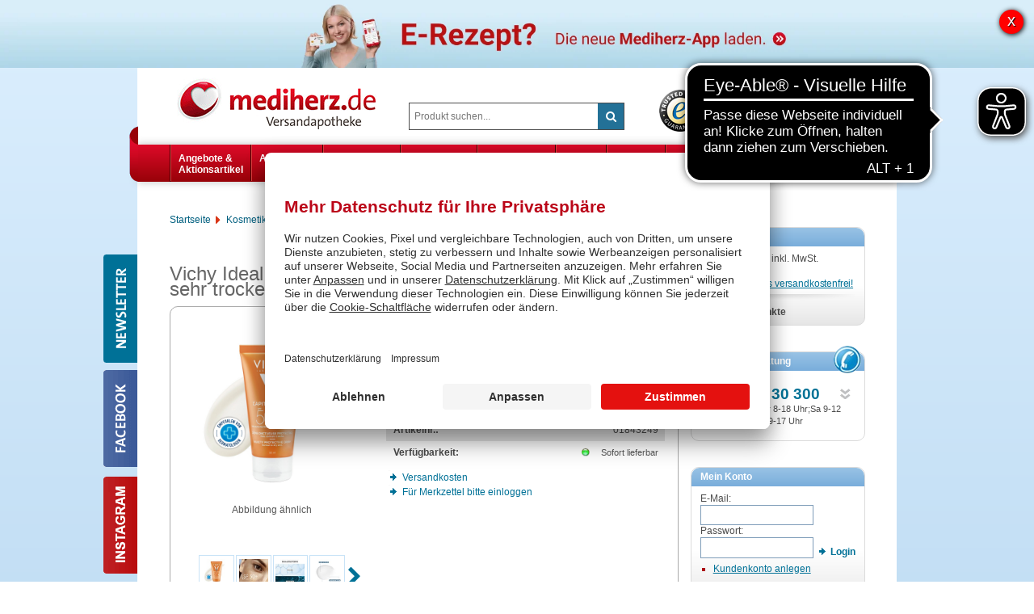

--- FILE ---
content_type: text/html;charset=UTF-8
request_url: https://www.mediherz-shop.de/sonnencreme/pzn-01843249/vichy-capital-soleil-gesicht-50-50ml?sps=abp
body_size: 33441
content:
<!DOCTYPE html>
<html lang="de-DE" prefix="og: http://ogp.me/ns#">
<script type="application/javascript">
if (window.location.href.indexOf('datenschutz') > -1 || window.location.href.indexOf('impressum') > -1) {
var UC_UI_SUPPRESS_CMP_DISPLAY=true;
}
</script>
<head>
<meta http-equiv="X-UA-Compatible" content="IE=edge">
<meta charset="UTF-8">
<meta name="viewport" content="width=device-width">
<meta name="format-detection" content="telephone=no">
<meta name="author" content="Awinta">
<meta property="fb:admins" content="100007599121899">
<meta name="msvalidate.01" content="46C18C60ABC9DFB3E6164AC772257807" />
<meta property="og:image" content="https://www.mediherz-shop.de/images/products/mediherz/mittel/01843249_m.jpg">
<meta property="og:site_name" content="www.mediherz-shop.de">
<meta property="og:type" content="website">
<script type="text/javascript">var labels = {};labels['labelAC_product'] = 'Produkte', labels['labelAC_category'] = 'Kategorien', labels['labelAC_brand'] = 'Hersteller', labels['labelAC_activeSubstances'] = 'Wirkstoff',labels['labelAC_searchTerm'] = 'Suchbegriffe';</script>
<noscript>
<meta http-equiv="refresh" content="0; url=https://www.mediherz-shop.de/sonnencreme/pzn-01843249/vichy-capital-soleil-gesicht-50-50ml?prodId=623262&nojs=true" />
</noscript>
<link rel="canonical" href="https://www.mediherz-shop.de/sonnencreme/pzn-01843249/vichy-capital-soleil-gesicht-50-50ml" />
<meta name="viewport" content="width=device-width">
<title>Vichy Ideal Soleil Sonnen-Creme LSF 50+ trockene bis sehr trockene Haut - 50 ml - Versandapotheke mediherz.de</title>
<meta name="title" content=" Versandapotheke mediherz.de:: Vichy Ideal Soleil Sonnen-Creme LSF 50+ trockene bis sehr trockene Haut ::günstig kaufen " >
<meta name="description" content="Vichy Ideal Soleil Sonnen-Creme LSF 50+ trockene bis sehr trockene Haut (50 ml) für 18,12 &euro; online kaufen bei der Mediherz Versandapotheke!">
<meta name="keywords" content=" versandapotheke, internetapotheke, online-apotheke, mediherz.de, arzneimittel, medikamente, online, bestellen, shop, billig, versandkostenfrei " >
<meta name="rating" content="GENERAL" >
<meta name="revisit-after" content="10 Days" >
<meta name="robots" content="index,follow" >
<meta property="og:title" content="Vichy Ideal Soleil Sonnen-Creme LSF 50+ trockene bis sehr trockene Haut- Versandapotheke mediherz.de " >
<meta property="og:description" content="Vichy Ideal Soleil Sonnen-Creme LSF 50+ trockene bis sehr trockene Haut (50 ml) für 18,12 &euro; online kaufen bei der Mediherz Versandapotheke!">
<meta property="og:locale " content="de_DE" >
<meta property="og:image:width" content="200">
<meta property="og:image:height" content="200">
<script type="text/javascript"> var HTTP_PORT = '', HTTPS_PORT = '', shopUrl = 'https://www.mediherz-shop.de', autocompleteURL = 'https://www.mediherz-shop.de/autocomplete', windowURL = window.location + "", addproductAvailabe = 'true', urlRenderMinicart = 'https://www.mediherz-shop.de/renderMinicart', urlAddItem = 'https://www.mediherz-shop.de/additem', urlRenderMicrocart = 'https://www.mediherz-shop.de/renderMicrocart', urlRenderLastSearches = 'https://www.mediherz-shop.de/renderLastSearches', urlRenderLastProducts = 'https://www.mediherz-shop.de/renderLastProducts', urlShowCart = 'https://www.mediherz-shop.de/showcart', urlGPSR = 'https://www.mediherz-shop.de/getManufacturerGPSR', urlGetBICForIBAN = 'https://www.mediherz-shop.de/getBICForIBAN', getBreadcrumbsUrl = 'https://www.mediherz-shop.de/getBreadcrumbsByPzn', eTrackerEcommerceActive = true, isPrudsysActive = false, useFlowplayer = false, isConsentricActive = false, pageType = 'product', productStoreId = 'mediherz', showNewsletterPopup = '', getCategoryIdForProductUrl = 'https://www.mediherz-shop.de/getCategoryIdForProduct', enableTrackersUrl = 'https://www.mediherz-shop.de/enableTrackers', disableTrackersUrl = 'https://www.mediherz-shop.de/disableTrackers', enableTrackersBasedOnUserSetting = 'false', linkRezeptFotoMobile = '', linkRezeptFotoMobileLabel = '', informationPopup = 'false', cookiePopupButtonPosition = '', urlRezept = 'https://www.mediherz-shop.de/rezept', modifyAndSubmit = "https://www.mediherz-shop.de/modifyAndCheckout", getMultipleProductImagesUrl = 'https://www.mediherz-shop.de/getMultipleProductImages', getProductCustomAltTexUrl = 'https://www.mediherz-shop.de/getProductCustomAltText', hasERezeptProducts = 'false', isCartEmpty = 'true', hasRezeptPhotoProducts = 'false', onlyAllowOneSpecialTypePerCart = 'true', lng = '', searchPatternV2 = 'true', searchPatternV2Action = 'https://www.mediherz-shop.de/search'.split(';')[0], noVibrate = 'false', printPrepareMsg = 'Druckvorbereitung...', isLoggedUser = 'false'; renderProductSummaryUrl = 'https://www.mediherz-shop.de/renderProductSummary', getAssociatedStateUrl = 'https://www.mediherz-shop.de/getAssociatedState', isWebtrekkActive = false, inputSearchText = "Suchbegriff oder PZN eingeben", labelProductCannotBeAdded = 'Sie können nicht dieses Produkt in den Warenkorb hinzufügen!', minicartContainerId = 'minicartContent', microcartContentId = 'microCart', getFFTrackingUrl = 'https://www.mediherz-shop.de/trackingFactFinder', getFFTrackingOrderCompleteUrl = 'https://www.mediherz-shop.de/trackingFactFinderOrderComplete', checkoutoptionsUrl = 'https://www.mediherz-shop.de/checkoutoptions', renderSimpleContentUrl = 'https://www.mediherz-shop.de/RenderSimpleContent', packstationNameLabel = 'Packstation', packstationPopupURL = 'https://www.mediherz-shop.de/packstation', loadingImage = '/ecommerce/layout/images/loading.gif'; packstationPostNumber = 'Postnummer', postnummerNote = '(mind. 6 Zeichen)', packstationNumber = 'Packstation Nr.', firmaLabel = 'Adresszusatz', streetLabel = 'Straße / ', houseNumberLabel = 'Nr.'; postfilialeNumberLabel = 'Nummer', postfilialeLabel = 'Postfiliale /', postfilialePostnummerLabel = 'Postnummer', quantityByPosition = new Array(); addToCartSuccessMessage = 'wurde in den Warenkorb gelegt', addToCartErrorMessage = 'konnte nicht in den Warenkorb gelegt werden. Der Artikel ist derzeit nicht lieferbar.', txtCookieMessage = 'Cookies erleichtern die Bereitstellung unserer Dienste. Mit der Nutzung unserer Dienste erkl&auml;ren Sie sich damit einverstanden, dass wir Cookies verwenden. Weiterhin verwendet die Seite Google Analytics. <a href=\"javascript:gaOptout()\" class=\"button-cookie-info\">Google Analytics abschalten<\/a> <a href=\"https://www.mediherz-shop.de/service/datenschutz.html#cookies\" class=\"button-cookie-info\">weitere Informationen<\/a>', txtCookieLink = 'OK', txtCheckSettings = '', txtCookieAcceptAll = 'Alles akzeptieren', txtCookieAcceptNecessary = 'Nur n&ouml;tige Cookies akzeptieren', showAddToCartMessage = false, trackerEnabled = false, trackerEnabledConfort = false, txtInformationPopup = '', informationPopupPage = '', informationPopupShowAlways = ''; if(windowURL.substring(0,5) == 'https'){ if(autocompleteURL.substring(0,5) != 'https'){ autocompleteURL = autocompleteURL.replace("http","https"); } } imgProgressBar = new Image(); imgProgressBar.src = "/mediherz/layout/images/addToCartLoader.gif"; imgProgressBar.srcdef = "/mediherz/layout/images/blank.gif"; var uploadRezeptFileUrl = 'https://www.mediherz-shop.de/uploadRezeptFile'; var uploadRezeptFileVerifyUrl = 'https://www.mediherz-shop.de/uploadRezeptFileVerify'; var uploadBarcodeScannerResultUrl = 'https://www.mediherz-shop.de/uploadBarcodeScannerResult'; var scarabQueueCustomerId = 'zFs3mZFSyNezoZ11OlvVMT2ZLJTXem1LagGREOtpD3OJ8QAHZec_Lg00'; </script> <script type="text/javascript">
var serverDate = new Date('2026/01/18 07:06:37');
cookieAgreementExpirationDays=28;
</script>
<link rel="stylesheet" href="/mediherz/layout/css/shop.min.css?v=18.11.1" type="text/css"><script src="/ecommerce/images/js/awinta_pdp.min.js?v=18.11.3" type="text/javascript"></script> <script src="/ecommerce/images/js/lib/vue.min.js" type="text/javascript" ></script> <script type="text/javascript" src="/mediherz/layout/js/shop.min.js?v=18.11.3" ></script> <script>
var kairionUserCentricsOk = true;
var kairionUserCentricsChecked = false;
window.addEventListener("ucEvent", function (e) {
if (!e || !e.detail) return;
if( e.detail.event && e.detail.event == "consent_status") {
kairionUserCentricsChecked = true;
if (e.detail['Kairion'] === true && e.detail['Kairion Out-of-Store'] === true && e.detail['Xandr'] === true && e.detail['Active Agent'] === true && e.detail['The Adex'] === true && e.detail['SmartStream.TV'] === true && e.detail['Adition'] === true && e.detail['esome'] === true && e.detail['ID5 Technology'] === true && e.detail['Yieldlab'] === true && e.detail['Freewheel'] === true && e.detail['SevenOne Media'] === true && e.detail['ProSiebenSat.1 Digital Data GmbH'] === true && e.detail['Google Ads'] === true ) {
kairionUserCentricsOk = true;
} else {
kairionUserCentricsOk = false;
}
if (typeof buildKairion !== "undefined" && typeof buildKairion === "function") {
awAsyncJS(`https://js.kctag.net/kias-mediherz.js`, '', '', '', '', () => buildKairion());
}
}
});
</script>
<script id="usercentrics-cmp" data-settings-id="KBqb-IYi" src="https://app.usercentrics.eu/browser-ui/latest/bundle.js" defer></script>
<script>var userCentricsActive = 'true';</script>
<script>window.dataLayer = window.dataLayer || [];
(function (w, d, s, l, i) {
w[l] = w[l] || [];
w[l].push({
'gtm.start':
new Date().getTime(), event: 'gtm.js'
});
var f = d.getElementsByTagName(s)[0],
j = d.createElement(s), dl = l != 'dataLayer' ? '&l=' + l : '';
j.async = true;
j.src =
'https://data.mediherz-shop.de/gtm.js?id=' + i + dl;
f.parentNode.insertBefore(j, f);
})(window, document, 'script', 'dataLayer', 'GTM-PW7T7V62');</script>
<script type="text/javascript">
dataLayer.push({"checkout_type":"Guest","ecommerce":{"items":[{"quantity":1,"item_id":"01843249","item_name":"Vichy Ideal Soleil Sonnen-Creme LSF 50+ trockene bis sehr trockene Haut","item_category2":"Sonnen- \u0026 Insektenschutz","item_category3":"Sonnencreme","item_verfuegbarkeit":"Gewöhnlich versandfertig in 24 Stunden.","item_brand":"VICHY","item_category":"Kosmetik \u0026 Körperpflege","item_rating":"0.0","affiliation":"L\u0027Oreal Deutschland GmbH","price":18.12,"item_uvp":"24.0","item_darreichungsform":"Creme","item_variant":"50 ml"}]},"event":"view_item"});
</script>
<script type="text/javascript">
function beforeCartSubmitFnc() {
const viewCartEvent = window.dataLayer.find(it => it.event === 'view_cart');
if (viewCartEvent) {
dataLayer.push({
event: 'begin_checkout',
ecommerce: {
items: viewCartEvent.ecommerce.items
}
});
}
}
function gRemoveFromCart(pzn, quantity, callback) {
getItems([pzn], (items) => {
if (items && items.length > 0) {
items[0].quantity = parseInt(quantity || '1');
}
dataLayer.push({
event: 'remove_from_cart',
ecommerce: {
items
}
});
callback();
});
}
function gRemoveFromCartNoCallback(pzn, quantity) {
getItems([pzn], (items) => {
if (items && items.length > 0) {
items[0].quantity = parseInt(quantity || '1');
}
dataLayer.push({
event: 'remove_from_cart',
ecommerce: {
items
}
});
});
}
function gAddToCartCallback(info) {
if (info) {
var split = info.split('|');
var pzn = split[1];
var quantity = split[3];
getItems([pzn], (items) => {
if (items && items.length > 0) {
items[0].quantity = parseInt(quantity);
}
dataLayer.push({
event: 'add_to_cart',
ecommerce: {
items
}
});
});
}
}
function gBeforePayment(callback) {
var paymentMethod = jQuery('input[name="checkOutPaymentId"][checked="checked"]').val();//.next().text();
if (!paymentMethod) {
paymentMethod = jQuery('input[name="paymentMethodTypeOptionList"][checked="checked"]').val();//.next().text();
}
fetch("/getGPaymentInfo").then(resp => resp.json()).then(data => {
data.ecommerce.payment_type = paymentMethod;
dataLayer.push(data);
callback();
});
}
function getItems(pzns, callback) {
fetch("/getGItemProductData?pzns=" + pzns.join(',')).then(resp => resp.json().then(r => callback(r)));
}
function getShaEmail(callback) {
fetch("/getGShaEmail").then(resp => resp.json().then(r => callback(r)));
}
document.addEventListener("click", e => {
const link = e.target.closest('a[href*="newcustomer"]');
if (link) {
if (window.location.pathname === "/checkoutAddress") {
localStorage.setItem("registerFromCheckout", "true");
}
}
});
document.addEventListener("submit", e => {
const form = e.target.closest('form[action*="addItemToShoppingList"]');
if (form) {
e.preventDefault();
const pzn = form.querySelector('input[name="productId"]')?.value;
getItems([pzn], items => {
dataLayer.push({
event: "add_to_wishlist",
ecommerce: { items }
});
form.submit(); // submit after callback
});
}
});
document.addEventListener("submit", e => {
const form = e.target.closest('form[action*="quickAnonSetCustomer"]');
if (form) {
e.preventDefault();
dataLayer.push({
event: "checkout_gastbestellung"
});
form.submit();
}
});
document.addEventListener("submit", e => {
const form = e.target.closest('form[action*="login"]');
if (form) {
if (window.location.pathname === "/checkoutAddress") {
localStorage.setItem("loginFromCheckout", "true");
}
}
});
document.addEventListener("submit", e => {
const form = e.target.closest('form[action*="createcustomer"]');
if (form) {
if (localStorage.getItem("registerFromCheckout") === "true") {
localStorage.setItem("finishedRegisterFromCheckout", "true");
}
}
});
function isLoggedIn() {
return jQuery('#sbtnLogout').is(':visible');
}
window.addEventListener('load', function () {
if (window.location.pathname === '/confirmAccount' && window.localStorage.getItem('finishedRegisterFromCheckout') === 'true') {
window.localStorage.removeItem('finishedRegisterFromCheckout');
window.localStorage.setItem('trackCheckoutRegisterAfterLogin', 'true');
}
if (window.localStorage.getItem('trackCheckoutRegisterAfterLogin') === 'true') {
if (isLoggedIn()) {
window.localStorage.removeItem('trackCheckoutRegisterAfterLogin');
getShaEmail(userData => {
dataLayer.push({
event: 'checkout_kundenkonto_erstellt',
user_data: userData
});
});
}
}
if (window.location.pathname === '/login' && window.localStorage.getItem('loginFromCheckout') === 'true' && isLoggedIn()) {
getShaEmail(userData => {
dataLayer.push({
event: 'checkout_login',
user_data: userData
});
});
}
});
window.addEventListener('unload', function () {
if (window.location.pathname !== '/checkoutAddress') {
window.localStorage.removeItem('registerFromCheckout');
window.localStorage.removeItem('loginFromCheckout');
}
});
</script>
<!-- Copyright (c) 2000-2024 etracker GmbH. All rights reserved. -->
<!-- This material may not be reproduced, displayed, modified or distributed -->
<!-- without the express prior written permission of the copyright holder. -->
<!-- etracker tracklet 5.0 -->
<script type="text/javascript">
// var et_pagename = "";
// var et_areas = "";
// var et_tval = 0;
// var et_tsale = 0;
// var et_tonr = "";
// var et_basket = "";
var et_proxy_redirect = "\/\/e.mediherz-shop.de";
</script>
<script id="_etLoader" type="text/javascript" charset="UTF-8" data-block-cookies="true" data-secure-code="083gVg" src="//e.mediherz-shop.de/code/e.js" async></script>
<!-- etracker tracklet 5.0 end -->
<script>
var _etrackerOnReady = typeof _etrackerOnReady === 'undefined' ? [] : _etrackerOnReady;
function etrackerSetCookieConsent(e) {
var data = e.data || e.detail;
if(data && (data.event === 'consent_changed' || data.event === 'consent_status')) {
if(data['etracker'] === true)
_etrackerOnReady.push(function(){ _etracker.enableCookies('mediherz-shop.de') });
else if (data['etracker'] === false)
_etrackerOnReady.push(function(){ _etracker.disableCookies('mediherz-shop.de') });
}
};
window.addEventListener('onConsentStatusChange', etrackerSetCookieConsent, false);
</script>
<script type="text/plain" data-usercentrics="AwinAllPages" src="https://www.dwin1.com/11630.js"></script>
<script type="text/plain" data-usercentrics="Emarsys">
var scarabEmail = '';
var scarabCartItems = '';
var scarabOrderItems = '';
if (scarabEmail !== '' || (typeof scarabQueueCustomerId !== 'undefined')) {
var ScarabQueue = ScarabQueue || [];
(function(id) {
if (document.getElementById(id)) return;
var js = document.createElement('script');
js.id = id;
js.src = '//cdn.scarabresearch.com/js/1FBBDA8C313C5666/scarab-v2.js';
var fs = document.getElementsByTagName('script')[0];
fs.parentNode.insertBefore(js, fs);
})('scarab-js-api');
var ScarabQueueManager = function (scarabEmail, scarabCartItems, scarabOrderItems) {
var initScarabQueueCustomerId = function() {
try {
if (typeof scarabQueueCustomerId !== 'undefined') {
var cookieValue = document.cookie.split('; ').find(row => row.startsWith('scarabQueueCustomerId='));
if (!cookieValue || cookieValue.split('=')[1] === '') {
var expDate = new Date();
expDate.setTime(expDate.getTime() + (365 * 24 * 60 * 60 * 1000));
document.cookie = 'scarabQueueCustomerId=' + scarabQueueCustomerId + '; path=/; expires=' + expDate.toUTCString();
}
}
} catch (e) {
console.log(e);
}
};
var setMail = function() {
if (scarabEmail !== '') {
ScarabQueue.push(['setEmail', scarabEmail]);
}
};
var setCart = function() {
var parsedCartItems = scarabCartItems !== '' ? JSON.parse(scarabCartItems) : [];
ScarabQueue.push(['cart', parsedCartItems]);
};
var getProductId = function() {
var prodId = document.querySelector('.productInformations.offerDetails .productInfos dd[itemprop="productID"]').textContent;
if (prodId.trim() === '') {
prodId = document.querySelector('.boxProductDetail_wrap .productInfos dd[itemprop="productID"]').textContent;
}
return prodId;
};
var setEventType = function() {
var pageType; // Assuming this variable will be defined elsewhere
var breadcrumbsForScarabQueue; // Assuming this variable will be defined elsewhere
if (pageType === 'product') {
ScarabQueue.push(['view', getProductId()]);
} else if (pageType === 'category') {
ScarabQueue.push(['category', breadcrumbsForScarabQueue]);
} else if (pageType === 'purchase') {
var parsedOrderItems = scarabOrderItems !== '' ? JSON.parse(scarabOrderItems) : [];
ScarabQueue.push(['purchase', parsedOrderItems]);
}
};
var send = function() {
ScarabQueue.push(['go']);
};
var init = function() {
if (typeof ScarabQueue !== 'undefined') {
initScarabQueueCustomerId();
setMail();
setCart();
setEventType();
send();
}
};
document.addEventListener('DOMContentLoaded', function() {
init();
});
};
ScarabQueueManager(scarabEmail, scarabCartItems, scarabOrderItems);
}
</script>
<script type="text/javascript">
var et_product = {
id: '01843249',
name: "VICHY CAPITAL Soleil Gesichtscreme LSF 50+",
category: ["Kosmetik & Körperpflege","Sonnen- & Insektenschutz","Sonnencreme","L'Oreal Deutschland GmbH"],
price: '18.12',
currency: 'EUR',
};
var _etrackerOnReady = typeof _etrackerOnReady === 'undefined' ? [] : _etrackerOnReady;
_etrackerOnReady.push(function() {
etCommerce.sendEvent('viewProduct', et_product);
});
if (typeof pageType === 'string' && pageType === 'searchresults') {
document.addEventListener("DOMContentLoaded", function() {
try {
var searchString = document.getElementsByName('SEARCH_STRING')[0].value;
var pags = document.getElementsByClassName('displayPagination');
var searchResultsSize = document.getElementById('search-result-size');
var searchCount = 0;
if (searchResultsSize !== null) {
searchCount = searchResultsSize.innerText;
} else if (pags.length) {
var label = pags[0].querySelector('label');
if (label !== null) {
searchCount = label.innerText.match(/\d+$/)[0];
}
}
let cc_attributes = {};
cc_attributes["etcc_cu"] = "onsite";
cc_attributes["etcc_med_onsite"] = "Interne Suche";
cc_attributes["etcc_cmp_onsite"] = searchCount;
cc_attributes["etcc_st_onsite"] = searchString;
window['cc_attributes'] = cc_attributes;
} catch (e) {
console.error(e);
}
});
}
</script>
<meta name="google-site-verification" content="RaQi2kwL-u7hxbLj_mWUPCXdxrWQfIh8r3QfEFyP1CU"/><link href="/mediherz/layout/images/favicon.ico" rel="Shortcut Icon">
<link href="/mediherz/layout/images/favicon.ico" rel="Shortcut Icon"  type="image/x-icon">
<!--[if lte IE 8]><link rel="stylesheet" href="/mediherz/layout/css/ie.css" type="text/css"><![endif]-->
<!--[if IE 9]><link rel="stylesheet" href="/mediherz/layout/css/ie9.css" type="text/css"><![endif]-->

<script type="text/javascript">
var hitSearchCampaignURL = 'https://www.mediherz-shop.de/hitSearchCampaign',
    availabilityNotificationURL = 'https://www.mediherz-shop.de/availabilityNotifications',
availabilityNotificationPopupURL = 'https://www.mediherz-shop.de/availabilityNotificationsPopup';
</script>
    <script>
var currentTheme = '';

document.addEventListener('DOMContentLoaded', function() {
    if ((window.location.href.indexOf('prokasshop') > -1) || (currentTheme)) {
        var prefix = window.location.href.indexOf('klick/') > -1 ? '/klick/control' :
                     window.location.href.indexOf('mediherz/') > -1 ? '/mediherz/control' : '';
        
        var label = currentTheme ? 'Zurück zum klassischen Design' : 'Neues Design';
        var secondaryClass = window.location.href.indexOf('mediherz') > -1 ? 'secondary' : '';

        var newThemeButton = document.createElement('a');
        newThemeButton.className = 'new-theme-button ' + secondaryClass;

function cleanURL(url) {
return url.replace('t=2024', '');
}

function gotoURL(root) {
 newThemeButton.classList.add('isLoading');
const xhr = new XMLHttpRequest();
xhr.open('GET', root, true);
xhr.onload = function() {
if (this.status === 200) {
if (window.location.href.toLowerCase().includes("checkoutshippping") || window.location.href.toLowerCase().includes("checkoutaddress")
|| window.location.href.toLowerCase().includes("mycheckout") || window.location.href.toLowerCase().includes("login")
|| window.location.href.toLowerCase().includes("myfavorites") || window.location.href.toLowerCase().includes("viewprofileaddreses")) {
window.location.href = 'https://www.mediherz-shop.de/main';
} else {
window.location.href = cleanURL(window.location.href)
}
} else {
console.error('Request failed:', this.status);
newThemeButton.classList.remove('isLoading');
}
};

            xhr.onerror = function() {
               setTimeout(() => { newThemeButton.classList.remove('isLoading');}, 2000);
            };
            xhr.onloadend = function() {
                setTimeout(() => { newThemeButton.classList.remove('isLoading');}, 2000);
            };
xhr.send();
}
        
newThemeButton.onclick = function() {
var root = location.protocol + '//' + location.host + prefix;
if (currentTheme) {
root = root + '/rY03HpvVP0GURCkGrjEf?t=reset';
gotoURL(root)
} else {
root = root + '/rY03HpvVP0GURCkGrjEf?t=2024';
gotoURL(root)
}
}
        
        newThemeButton.textContent = label;

        document.body.prepend(newThemeButton);
    }

    /*if (window.location.href.indexOf('rY03HpvVP0GURCkGrjEf') > -1) {
        history.replaceState(null, null, '/');
    }*/
});
      
    </script>

    <style>
        .new-theme-button {
            position: fixed;
            right: 10px;
            bottom: 10px;
            border-radius: 20px;
            padding: 10px;
            background: #35aebc;
            color: white;
            font-size: 15px;
            z-index: 9999;
        }
        .new-theme-button.secondary {
            background: #b11011;
        }
        
        .isLoading, .isLoading:after {
    box-sizing: border-box;
}

.isLoading {
    pointer-events: none;
    opacity: 0.6
}

.isLoading:after {
    left: -3em;
    content: " ";
    display: block;
    width: 32px;
    height: 32px;
    margin: 8px;
    border-radius: 50%;
    border: 3.2px solid #000;
    border-color: #000 transparent #000 transparent;
    animation: isLoading 1s linear infinite;
    position: absolute;
    top: 0;
}

@keyframes isLoading {
    0% {
        transform: rotate(0deg);
    }

    100% {
        transform: rotate(360deg);
    }
}

    </style>
</head>
<!--[if IE 7]><body class="ie7 currentView_product ie7" itemscope itemtype="http://schema.org/WebPage"><![endif]-->
<!--[if !(IE 7)]><!--><body class="currentView_product" itemscope itemtype="http://schema.org/WebPage"><!--<![endif]-->



<div class="page shop">
<script type="Text/Javascript">
var urlAddress = window.location;
var pageName = document.title;
var bookmarkPageKey = 'Drücken Sie STRG + D Seite zu den Favoriten hinzufügen!';
</script>
<header id="header" class="block">
<div class="wrap">
<div class="logo wide-4">
<img class="logo" src="/mediherz/layout/images/logo.gif" alt="mediherz" width="247" height="64" />
<a class="logo" aria-label="Mediherz Shop" href="https://www.mediherz-shop.de/"></a>
</div>
<a class="minicart wide-2 fr hidden" href="https://www.mediherz-shop.de/view/showcart"><span class="icon"></span></a>

<a class="btnProfile wide-3 fr hidden" href="https://www.mediherz-shop.de/checkLogin/main"><i class="icon-user"></i><span>Mein Konto</span></a><br/>


<div class="other wide-4 fr">
<div class="trusted"><a target="_blank" href="https://www.trustedshops.de/bewertung/info_X14DC8FB144239509BB8DBEB348D95A47.html" rel="nofollow"><img height="52" width="52" src="/mediherz/layout/images/trusted_shops_logo.png" alt="trustedshops"></a></div>

<ul class="header buttons">
<li class="checkout"><a href="/"><span>Zurück zum Shop</span></a></li>
<li><a href="https://www.mediherz-shop.de/service/hilfe.html"><span>Hilfe</span></a></li>
<li><a href="https://www.mediherz-shop.de/kontaktformular"><span>Kontakt</span></a></li>
</ul>

<div id="apotheke"></div>

</div>

<div class="search wide-4">
<a class="showTreeMenu wide-2 hidden"><i class="icon-bars"></i> Men&uuml;</a>

<form name="keywordsearchform" id="keywordsearchform" method="post" action="https://www.mediherz-shop.de/keywordsearch" >
<dl>
<dt>
<input type="text" aria-label="Produkt suchen" name="SEARCH_STRING_CONTENT" class="searchWithAutocomplete left text" id="SEARCH_STRING_CONTENT" maxlength="75" value="" placeholder="Produkt suchen..." onFocus="if(this.placeholder=='Produkt suchen...'){this.placeholder=''}"  />
<input type="hidden" name="SEARCH_OPERATOR" value="AND"/>
<input type="hidden" name="sortBy" value="default"/>
<input type="hidden" name="clearSearch" value="Y"/>
</dt>
<dd>
<button type="submit" class="buttonLinks btnSearch" title="Suchen"><i class="icon-search"></i></button>
</dd>
</dl>
<div class="navSearch"></div>
</form>
</div>
</div>
</header><nav id="menu" class="nav block">
<div class="wrap">

<ul class="sf-menu"><li class="sf-menu-begin"></li>
<li class="tab">
<a href="https://www.mediherz-shop.de/angebote-und-aktionsartikel">Angebote &amp; <br/> Aktionsartikel</a>
<span class="sf-arrow"></span><ul class="sf-shadow">
<li class="level02 link"> <a href="https://www.mediherz-shop.de/angebote/angebote" > <span>Angebote</span><em class="ico"><!-- --></em> </a> </li><li class="level02 link"> <a href="https://www.mediherz-shop.de/angebote/aktionsartikel" > <span>Aktionsartikel</span><em class="ico"><!-- --></em> </a> </li>
</ul>
</li>
<li class="tab">
<a href="https://www.mediherz-shop.de/klassische-arzneimittel">Arzneimittel<br /><br /></a>
<span class="sf-arrow"></span><ul class="sf-shadow">
<li class="level02 group ">
<a  href="https://www.mediherz-shop.de/klassische-arzneimittel/schmerzen" ><span>Schmerzen</span><em class="ico"><!-- --></em></a>
<ul class="menu02">
<li class="level03 link"> <a href="https://www.mediherz-shop.de/klassische-arzneimittel/schmerzen/kopfschmerzen-migraene" > <span>Kopfschmerzen und Migräne</span><em class="ico"><!-- --></em> </a> </li><li class="level03 link"> <a href="https://www.mediherz-shop.de/klassische-arzneimittel/schmerzen/schmerzen-allgemein" > <span>Schmerzen allgemein</span><em class="ico"><!-- --></em> </a> </li><li class="level03 link"> <a href="https://www.mediherz-shop.de/klassische-arzneimittel/schmerzen/zahnschmerzen" > <span>Zahnschmerzen</span><em class="ico"><!-- --></em> </a> </li><li class="level03 link"> <a href="https://www.mediherz-shop.de/klassische-arzneimittel/schmerzen/rheumaschmerzen" > <span>Rheumaschmerzen</span><em class="ico"><!-- --></em> </a> </li><li class="clear"></li><li class="level03 link"> <a href="https://www.mediherz-shop.de/klassische-arzneimittel/schmerzen/regelschmerzen" > <span>Regelschmerzen</span><em class="ico"><!-- --></em> </a> </li></ul></li>
<li class="level02 group ">
<a  href="https://www.mediherz-shop.de/klassische-arzneimittel/allergien" ><span>Allergien</span><em class="ico"><!-- --></em></a>
<ul class="menu02">
<li class="level03 link"> <a href="https://www.mediherz-shop.de/klassische-arzneimittel/allergien/allergie-allgemein" > <span>Allergie allgemein</span><em class="ico"><!-- --></em> </a> </li><li class="level03 link"> <a href="https://www.mediherz-shop.de/klassische-arzneimittel/allergien/fuer-die-augen" > <span>Für die Augen</span><em class="ico"><!-- --></em> </a> </li><li class="level03 link"> <a href="https://www.mediherz-shop.de/klassische-arzneimittel/allergien/fuer-die-nase" > <span>Für die Nase</span><em class="ico"><!-- --></em> </a> </li><li class="level03 link"> <a href="https://www.mediherz-shop.de/klassische-arzneimittel/allergien/kombipack" > <span>Kombipack</span><em class="ico"><!-- --></em> </a> </li><li class="clear"></li><li class="level03 link"> <a href="https://www.mediherz-shop.de/klassische-arzneimittel/allergien/allergisches-asthma" > <span>Allergisches Asthma</span><em class="ico"><!-- --></em> </a> </li></ul></li>
<li class="level02 group ">
<a  href="https://www.mediherz-shop.de/klassische-arzneimittel/auge-ohr-nase-mund" ><span>Auge, Ohr, Nase & Mund</span><em class="ico"><!-- --></em></a>
<ul class="menu02">
<li class="level03 link"> <a href="https://www.mediherz-shop.de/klassische-arzneimittel/auge-ohr-nase-mund/gegen-trockene-augen" > <span>Gegen trockene Augen</span><em class="ico"><!-- --></em> </a> </li><li class="level03 link"> <a href="https://www.mediherz-shop.de/klassische-arzneimittel/auge-ohr-nase-mund/gegen-gereizte-augen" > <span>Gegen gereizte Augen</span><em class="ico"><!-- --></em> </a> </li><li class="level03 link"> <a href="https://www.mediherz-shop.de/klassische-arzneimittel/auge-ohr-nase-mund/bei-ohrenproblemen" > <span>Bei Ohrenproblemen</span><em class="ico"><!-- --></em> </a> </li><li class="level03 link"> <a href="https://www.mediherz-shop.de/klassische-arzneimittel/auge-ohr-nase-mund/fuer-die-wohlfuehlnase" > <span>Für die Wohlfühlnase</span><em class="ico"><!-- --></em> </a> </li><li class="clear"></li><li class="level03 link"> <a href="https://www.mediherz-shop.de/klassische-arzneimittel/auge-ohr-nase-mund/nase-frei" > <span>Nase frei</span><em class="ico"><!-- --></em> </a> </li><li class="level03 link"> <a href="https://www.mediherz-shop.de/klassische-arzneimittel/auge-ohr-nase-mund/mund-zahnfleisch" > <span>Mund & Zahnfleisch</span><em class="ico"><!-- --></em> </a> </li><li class="level03 link"> <a href="https://www.mediherz-shop.de/klassische-arzneimittel/auge-ohr-nase-mund/lippenherpes" > <span>Lippenherpes</span><em class="ico"><!-- --></em> </a> </li><li class="clear"></li></ul></li>
<li class="level02 group ">
<a  href="https://www.mediherz-shop.de/klassische-arzneimittel/hals-bronchien-erkaeltung" ><span>Hals ,Bronchien & Erkältung</span><em class="ico"><!-- --></em></a>
<ul class="menu02">
<li class="level03 link"> <a href="https://www.mediherz-shop.de/klassische-arzneimittel/hals-bronchien-erkaeltung/abwehrstaerkung" > <span>Abwehrstärkung</span><em class="ico"><!-- --></em> </a> </li><li class="level03 link"> <a href="https://www.mediherz-shop.de/klassische-arzneimittel/hals-bronchien-erkaeltung/grippe-fieber" > <span>Grippe & Fieber</span><em class="ico"><!-- --></em> </a> </li><li class="level03 link"> <a href="https://www.mediherz-shop.de/klassische-arzneimittel/hals-bronchien-erkaeltung/nasennebenhoehlen" > <span>Nasennebenhöhlen</span><em class="ico"><!-- --></em> </a> </li><li class="level03 link"> <a href="https://www.mediherz-shop.de/klassische-arzneimittel/hals-bronchien-erkaeltung/halsschmerzen" > <span>Halsschmerzen</span><em class="ico"><!-- --></em> </a> </li><li class="clear"></li><li class="level03 link"> <a href="https://www.mediherz-shop.de/klassische-arzneimittel/hals-bronchien-erkaeltung/hustenloeser" > <span>Hustenlöser</span><em class="ico"><!-- --></em> </a> </li><li class="level03 link"> <a href="https://www.mediherz-shop.de/klassische-arzneimittel/hals-bronchien-erkaeltung/hustenstiller" > <span>Hustenstiller</span><em class="ico"><!-- --></em> </a> </li></ul></li>
<li class="clear"></li><li class="level02 group ">
<a  href="https://www.mediherz-shop.de/klassische-arzneimittel/herz-kreislauf-nieren" ><span>Herz, Kreislauf & Nieren</span><em class="ico"><!-- --></em></a>
<ul class="menu02">
<li class="level03 link"> <a href="https://www.mediherz-shop.de/klassische-arzneimittel/herz-kreislauf-nieren/omega-3-fettsaeuren" > <span>Omega-3-Fettsäuren</span><em class="ico"><!-- --></em> </a> </li><li class="level03 link"> <a href="https://www.mediherz-shop.de/klassische-arzneimittel/herz-kreislauf-nieren/heparin-aeusserlich" > <span>Heparin (äußerlich)</span><em class="ico"><!-- --></em> </a> </li><li class="level03 link"> <a href="https://www.mediherz-shop.de/klassische-arzneimittel/herz-kreislauf-nieren/gedaechtnisstaerkung" > <span>Gedächtnisstärkung</span><em class="ico"><!-- --></em> </a> </li><li class="level03 link"> <a href="https://www.mediherz-shop.de/klassische-arzneimittel/herz-kreislauf-nieren/staerkung-fuer-das-herz" > <span>Stärkung für das Herz</span><em class="ico"><!-- --></em> </a> </li><li class="clear"></li><li class="level03 link"> <a href="https://www.mediherz-shop.de/klassische-arzneimittel/herz-kreislauf-nieren/kreislaufanregung" > <span>Kreislaufanregung</span><em class="ico"><!-- --></em> </a> </li><li class="level03 link"> <a href="https://www.mediherz-shop.de/klassische-arzneimittel/herz-kreislauf-nieren/blutverduennung" > <span>Blutverdünnung</span><em class="ico"><!-- --></em> </a> </li><li class="level03 link"> <a href="https://www.mediherz-shop.de/klassische-arzneimittel/herz-kreislauf-nieren/niere-blase" > <span>Niere & Blase</span><em class="ico"><!-- --></em> </a> </li><li class="level03 link"> <a href="https://www.mediherz-shop.de/klassische-arzneimittel/herz-kreislauf-nieren/venenstaerkung" > <span>Venenstärkung</span><em class="ico"><!-- --></em> </a> </li><li class="clear"></li></ul></li>
<li class="level02 group ">
<a  href="https://www.mediherz-shop.de/klassische-arzneimittel/nerven-muskeln-gelenke" ><span>Nerven, Muskeln & Gelenke</span><em class="ico"><!-- --></em></a>
<ul class="menu02">
<li class="level03 link"> <a href="https://www.mediherz-shop.de/klassische-arzneimittel/nerven-muskeln-gelenke/beruhigung-schlafen" > <span>Beruhigung & Schlafen</span><em class="ico"><!-- --></em> </a> </li><li class="level03 link"> <a href="https://www.mediherz-shop.de/klassische-arzneimittel/nerven-muskeln-gelenke/raucherentwoehnung" > <span>Raucherentwöhnung</span><em class="ico"><!-- --></em> </a> </li><li class="level03 link"> <a href="https://www.mediherz-shop.de/klassische-arzneimittel/nerven-muskeln-gelenke/enzymtherapie" > <span>Enzymtherapie</span><em class="ico"><!-- --></em> </a> </li><li class="level03 link"> <a href="https://www.mediherz-shop.de/klassische-arzneimittel/nerven-muskeln-gelenke/rheuma-arthrose" > <span>Rheuma & Arthrose</span><em class="ico"><!-- --></em> </a> </li><li class="clear"></li><li class="level03 link"> <a href="https://www.mediherz-shop.de/klassische-arzneimittel/nerven-muskeln-gelenke/muskel-gelenkschmerzen" > <span>Muskel & Gelenkschmerzen</span><em class="ico"><!-- --></em> </a> </li><li class="level03 link"> <a href="https://www.mediherz-shop.de/klassische-arzneimittel/nerven-muskeln-gelenke/wadenkraempfe" > <span>Wadenkrämpfe</span><em class="ico"><!-- --></em> </a> </li><li class="level03 link"> <a href="https://www.mediherz-shop.de/klassische-arzneimittel/nerven-muskeln-gelenke/muskelzuckung-tremor" > <span>Muskelzuckung & Tremor</span><em class="ico"><!-- --></em> </a> </li></ul></li>
<li class="level02 group ">
<a  href="https://www.mediherz-shop.de/klassische-arzneimittel/magen-darm-leber" ><span>Magen, Darm & Leber</span><em class="ico"><!-- --></em></a>
<ul class="menu02">
<li class="level03 link"> <a href="https://www.mediherz-shop.de/klassische-arzneimittel/magen-darm-leber/darmflora-aufbau" > <span>Darmflora-Aufbau</span><em class="ico"><!-- --></em> </a> </li><li class="level03 link"> <a href="https://www.mediherz-shop.de/klassische-arzneimittel/magen-darm-leber/mund-darmpilz" > <span>Mund- & Darmpilz</span><em class="ico"><!-- --></em> </a> </li><li class="level03 link"> <a href="https://www.mediherz-shop.de/klassische-arzneimittel/magen-darm-leber/blaehungen-kraempfe" > <span>Blähungen & Krämpfe</span><em class="ico"><!-- --></em> </a> </li><li class="level03 link"> <a href="https://www.mediherz-shop.de/klassische-arzneimittel/magen-darm-leber/uebelkeit-schwindel" > <span>Übelkeit & Schwindel</span><em class="ico"><!-- --></em> </a> </li><li class="clear"></li><li class="level03 link"> <a href="https://www.mediherz-shop.de/klassische-arzneimittel/magen-darm-leber/saurer-magen" > <span>Saurer Magen</span><em class="ico"><!-- --></em> </a> </li><li class="level03 link"> <a href="https://www.mediherz-shop.de/klassische-arzneimittel/magen-darm-leber/verdauungsenzyme" > <span>Verdauungsenzyme</span><em class="ico"><!-- --></em> </a> </li><li class="level03 link"> <a href="https://www.mediherz-shop.de/klassische-arzneimittel/magen-darm-leber/durchfallmittel" > <span>Durchfallmittel</span><em class="ico"><!-- --></em> </a> </li><li class="level03 link"> <a href="https://www.mediherz-shop.de/klassische-arzneimittel/magen-darm-leber/abfuehrmittel" > <span>Abführmittel</span><em class="ico"><!-- --></em> </a> </li><li class="clear"></li><li class="level03 link"> <a href="https://www.mediherz-shop.de/klassische-arzneimittel/magen-darm-leber/haemorrhoiden" > <span>Hämorrhoiden</span><em class="ico"><!-- --></em> </a> </li><li class="level03 link"> <a href="https://www.mediherz-shop.de/klassische-arzneimittel/magen-darm-leber/leber-galle" > <span>Leber & Galle</span><em class="ico"><!-- --></em> </a> </li></ul></li>
<li class="level02 group ">
<a  href="https://www.mediherz-shop.de/klassische-arzneimittel/reiseapotheke" ><span>Reiseapotheke</span><em class="ico"><!-- --></em></a>
<ul class="menu02">
<li class="level03 link"> <a href="https://www.mediherz-shop.de/klassische-arzneimittel/reiseapotheke/zecken-mueckenschutz" > <span>Zecken-& Mückenschutz</span><em class="ico"><!-- --></em> </a> </li><li class="level03 link"> <a href="https://www.mediherz-shop.de/klassische-arzneimittel/reiseapotheke/sonnenschutz" > <span>Sonnenschutz</span><em class="ico"><!-- --></em> </a> </li><li class="level03 link"> <a href="https://www.mediherz-shop.de/klassische-arzneimittel/reiseapotheke/sonnenbrand-insektenstiche" > <span>Sonnenbrand & Insektenstiche</span><em class="ico"><!-- --></em> </a> </li><li class="level03 link"> <a href="https://www.mediherz-shop.de/klassische-arzneimittel/reiseapotheke/magen-darm" > <span>Magen & Darm</span><em class="ico"><!-- --></em> </a> </li><li class="clear"></li><li class="level03 link"> <a href="https://www.mediherz-shop.de/klassische-arzneimittel/reiseapotheke/fuer-den-flug" > <span>Für den Flug</span><em class="ico"><!-- --></em> </a> </li><li class="level03 link"> <a href="https://www.mediherz-shop.de/klassische-arzneimittel/reiseapotheke/erste-hilfe" > <span>Erste Hilfe</span><em class="ico"><!-- --></em> </a> </li><li class="level03 link"> <a href="https://www.mediherz-shop.de/klassische-arzneimittel/reiseapotheke/erkaeltung-schmerzen" > <span>Erkältung & Schmerzen</span><em class="ico"><!-- --></em> </a> </li></ul></li>
<li class="clear"></li>
</ul>
</li>
<li class="tab">
<a href="https://www.mediherz-shop.de/natur-homoeopathie">Natur &amp; <br/>Homöopathie</a>
<span class="sf-arrow"></span><ul class="sf-shadow">
<li class="level02 group ">
<a  href="https://www.mediherz-shop.de/natur-homoeopathie/augen-ohr-nase" ><span>Augen, Ohr & Nase</span><em class="ico"><!-- --></em></a>
<ul class="menu02">
<li class="level03 link"> <a href="https://www.mediherz-shop.de/natur-homoeopathie/augen-ohr-nase/gegen-gereizte-augen" > <span>Gegen gereizte Augen</span><em class="ico"><!-- --></em> </a> </li><li class="level03 link"> <a href="https://www.mediherz-shop.de/natur-homoeopathie/augen-ohr-nase/bei-ohrenproblemen" > <span>Bei Ohrenproblemen</span><em class="ico"><!-- --></em> </a> </li><li class="level03 link"> <a href="https://www.mediherz-shop.de/natur-homoeopathie/augen-ohr-nase/nase-frei" > <span>Nase frei</span><em class="ico"><!-- --></em> </a> </li></ul></li>
<li class="level02 group ">
<a  href="https://www.mediherz-shop.de/natur-homoeopathie/hals-erkaeltungen" ><span>Hals & Erkältungen</span><em class="ico"><!-- --></em></a>
<ul class="menu02">
<li class="level03 link"> <a href="https://www.mediherz-shop.de/natur-homoeopathie/hals-erkaeltungen/grippaler-infekt" > <span>Grippaler Infekt</span><em class="ico"><!-- --></em> </a> </li><li class="level03 link"> <a href="https://www.mediherz-shop.de/natur-homoeopathie/hals-erkaeltungen/halsschmerzen" > <span>Halsschmerzen</span><em class="ico"><!-- --></em> </a> </li><li class="level03 link"> <a href="https://www.mediherz-shop.de/natur-homoeopathie/hals-erkaeltungen/pflanzliche-hustenmittel" > <span>Pflanzliche Hustenmittel</span><em class="ico"><!-- --></em> </a> </li><li class="level03 link"> <a href="https://www.mediherz-shop.de/natur-homoeopathie/hals-erkaeltungen/erkaeltungssalbe-inhalation" > <span>Erkältungssalbe & Inhalation</span><em class="ico"><!-- --></em> </a> </li><li class="clear"></li><li class="level03 link"> <a href="https://www.mediherz-shop.de/natur-homoeopathie/hals-erkaeltungen/staerkt-ihre-abwehrkraefte" > <span>Stärkt Ihre Abwehrkräfte</span><em class="ico"><!-- --></em> </a> </li></ul></li>
<li class="level02 group ">
<a  href="https://www.mediherz-shop.de/natur-homoeopathie/magen-darm" ><span>Magen & Darm</span><em class="ico"><!-- --></em></a>
<ul class="menu02">
<li class="level03 link"> <a href="https://www.mediherz-shop.de/natur-homoeopathie/magen-darm/magenbeschwerden" > <span>Magenbeschwerden</span><em class="ico"><!-- --></em> </a> </li><li class="level03 link"> <a href="https://www.mediherz-shop.de/natur-homoeopathie/magen-darm/abfuehrmittel" > <span>Abführmittel</span><em class="ico"><!-- --></em> </a> </li><li class="level03 link"> <a href="https://www.mediherz-shop.de/natur-homoeopathie/magen-darm/durchfallmittel" > <span>Durchfallmittel</span><em class="ico"><!-- --></em> </a> </li><li class="level03 link"> <a href="https://www.mediherz-shop.de/natur-homoeopathie/magen-darm/blaehungen-kraempfe" > <span>Blähungen & Krämpfe</span><em class="ico"><!-- --></em> </a> </li><li class="clear"></li><li class="level03 link"> <a href="https://www.mediherz-shop.de/natur-homoeopathie/magen-darm/verdauungsfoerderung" > <span>Verdauungsförderung</span><em class="ico"><!-- --></em> </a> </li><li class="level03 link"> <a href="https://www.mediherz-shop.de/natur-homoeopathie/magen-darm/artischocken-praeparate" > <span>Artischocken-Präparate</span><em class="ico"><!-- --></em> </a> </li><li class="level03 link"> <a href="https://www.mediherz-shop.de/natur-homoeopathie/magen-darm/leber-galle" > <span>Leber & Galle</span><em class="ico"><!-- --></em> </a> </li><li class="level03 link"> <a href="https://www.mediherz-shop.de/rennie" > <span>Rennie</span><em class="ico"><!-- --></em> </a> </li><li class="clear"></li></ul></li>
<li class="level02 group ">
<a  href="https://www.mediherz-shop.de/natur-homoeopathie/nerven-muskeln" ><span>Nerven & Muskeln</span><em class="ico"><!-- --></em></a>
<ul class="menu02">
<li class="level03 link"> <a href="https://www.mediherz-shop.de/natur-homoeopathie/nerven-muskeln/rheuma-arthrose" > <span>Rheuma & Arthrose</span><em class="ico"><!-- --></em> </a> </li><li class="level03 link"> <a href="https://www.mediherz-shop.de/natur-homoeopathie/nerven-muskeln/muskel-gelenkschmerzen" > <span>Muskel & Gelenkschmerzen</span><em class="ico"><!-- --></em> </a> </li><li class="level03 link"> <a href="https://www.mediherz-shop.de/natur-homoeopathie/nerven-muskeln/beruhigung-schlafen" > <span>Beruhigung & Schlafen</span><em class="ico"><!-- --></em> </a> </li><li class="level03 link"> <a href="https://www.mediherz-shop.de/natur-homoeopathie/nerven-muskeln/stimmungsaufhellung" > <span>Stimmungsaufhellung</span><em class="ico"><!-- --></em> </a> </li><li class="clear"></li></ul></li>
<li class="clear"></li><li class="level02 group ">
<a  href="https://www.mediherz-shop.de/natur-homoeopathie/herz-kreislauf-nieren" ><span>Herz, Kreislauf & Nieren</span><em class="ico"><!-- --></em></a>
<ul class="menu02">
<li class="level03 link"> <a href="https://www.mediherz-shop.de/natur-homoeopathie/herz-kreislauf-nieren/blutdruck" > <span>Blutdruck</span><em class="ico"><!-- --></em> </a> </li><li class="level03 link"> <a href="https://www.mediherz-shop.de/natur-homoeopathie/herz-kreislauf-nieren/staerkung-fuer-das-herz" > <span>Stärkung für das Herz</span><em class="ico"><!-- --></em> </a> </li><li class="level03 link"> <a href="https://www.mediherz-shop.de/natur-homoeopathie/herz-kreislauf-nieren/schwindelzustaende" > <span>Schwindelzustände</span><em class="ico"><!-- --></em> </a> </li><li class="level03 link"> <a href="https://www.mediherz-shop.de/natur-homoeopathie/herz-kreislauf-nieren/freie-arterien" > <span>freie Arterien</span><em class="ico"><!-- --></em> </a> </li><li class="clear"></li><li class="level03 link"> <a href="https://www.mediherz-shop.de/natur-homoeopathie/herz-kreislauf-nieren/gedaechtnisstaerkung" > <span>Gedächtnisstärkung</span><em class="ico"><!-- --></em> </a> </li><li class="level03 link"> <a href="https://www.mediherz-shop.de/natur-homoeopathie/herz-kreislauf-nieren/venenstaerkung" > <span>Venenstärkung</span><em class="ico"><!-- --></em> </a> </li><li class="level03 link"> <a href="https://www.mediherz-shop.de/natur-homoeopathie/herz-kreislauf-nieren/niere-blase" > <span>Niere & Blase</span><em class="ico"><!-- --></em> </a> </li></ul></li>
<li class="level02 group ">
<a  href="https://www.mediherz-shop.de/natur-homoeopathie/frau-mann" ><span>Frau & Mann</span><em class="ico"><!-- --></em></a>
<ul class="menu02">
<li class="level03 link"> <a href="https://www.mediherz-shop.de/natur-homoeopathie/frau-mann/wechseljahre" > <span>Wechseljahre</span><em class="ico"><!-- --></em> </a> </li><li class="level03 link"> <a href="https://www.mediherz-shop.de/natur-homoeopathie/frau-mann/zyklusbeschwerden" > <span>Zyklusbeschwerden</span><em class="ico"><!-- --></em> </a> </li><li class="level03 link"> <a href="https://www.mediherz-shop.de/natur-homoeopathie/frau-mann/prostatabeschwerden" > <span>Prostatabeschwerden</span><em class="ico"><!-- --></em> </a> </li><li class="level03 link"> <a href="https://www.mediherz-shop.de/natur-homoeopathie/frau-mann/blasenstaerkung" > <span>Blasenstärkung</span><em class="ico"><!-- --></em> </a> </li><li class="clear"></li><li class="level03 link"> <a href="https://www.mediherz-shop.de/natur-homoeopathie/frau-mann/sexuelle-schwaeche" > <span>Sexuelle Schwäche</span><em class="ico"><!-- --></em> </a> </li></ul></li>
<li class="level02 group ">
<a  href="https://www.mediherz-shop.de/natur-homoeopathie/bachblueten" ><span>Bachblüten</span><em class="ico"><!-- --></em></a>
<ul class="menu02">
<li class="level03 link"> <a href="https://www.mediherz-shop.de/natur-homoeopathie/bachblueten/bachblueten-allgemein" > <span>Bachblüten allgemein</span><em class="ico"><!-- --></em> </a> </li><li class="level03 link"> <a href="https://www.mediherz-shop.de/natur-homoeopathie/bachblueten/bachblueten-original" > <span>Bachblüten Original</span><em class="ico"><!-- --></em> </a> </li><li class="clear"></li></ul></li>
<li class="level02 group ">
<a  href="https://www.mediherz-shop.de/natur-homoeopathie/homoeopathie-hersteller" ><span>Homöopathie Hersteller</span><em class="ico"><!-- --></em></a>
<ul class="menu02">
<li class="level03 link"> <a href="https://www.mediherz-shop.de/natur-homoeopathie/homoeopathie-hersteller/dhu" > <span>DHU</span><em class="ico"><!-- --></em> </a> </li><li class="level03 link"> <a href="https://www.mediherz-shop.de/natur-homoeopathie/homoeopathie-hersteller/heel" > <span>Heel</span><em class="ico"><!-- --></em> </a> </li><li class="level03 link"> <a href="https://www.mediherz-shop.de/natur-homoeopathie/homoeopathie-hersteller/hevert" > <span>Hevert</span><em class="ico"><!-- --></em> </a> </li><li class="clear"></li><li class="level03 link"> <a href="https://www.mediherz-shop.de/natur-homoeopathie/homoeopathie-hersteller/madaus" > <span>Madaus</span><em class="ico"><!-- --></em> </a> </li><li class="level03 link"> <a href="https://www.mediherz-shop.de/natur-homoeopathie/homoeopathie-hersteller/nestmann" > <span>Nestmann</span><em class="ico"><!-- --></em> </a> </li><li class="level03 link"> <a href="https://www.mediherz-shop.de/natur-homoeopathie/homoeopathie-hersteller/pascoe" > <span>Pascoe</span><em class="ico"><!-- --></em> </a> </li><li class="clear"></li><li class="level03 link"> <a href="https://www.mediherz-shop.de/natur-homoeopathie/homoeopathie-hersteller/phoenix" > <span>Phoenix</span><em class="ico"><!-- --></em> </a> </li><li class="level03 link"> <a href="https://www.mediherz-shop.de/natur-homoeopathie/homoeopathie-hersteller/syxyl" > <span>Syxyl</span><em class="ico"><!-- --></em> </a> </li><li class="level03 link"> <a href="https://www.mediherz-shop.de/natur-homoeopathie/homoeopathie-hersteller/weber-weber" > <span>Weber & Weber</span><em class="ico"><!-- --></em> </a> </li><li class="clear"></li></ul></li>
<li class="clear"></li><li class="lnkMore"><a href="https://www.mediherz-shop.de/natur-homoeopathie"><span>weitere Kategorien</span></a></li>
</ul>
</li>
<li class="tab">
<a href="https://www.mediherz-shop.de/kosmetik-koerperpflege">Kosmetik &amp; <br/>Körperpflege</a>
<span class="sf-arrow"></span><ul class="sf-shadow">
<li class="level02 group ">
<a  href="https://www.mediherz-shop.de/kosmetik-koerperpflege/pflegende-kosmetik" ><span>Pflegende Kosmetik</span><em class="ico"><!-- --></em></a>
<ul class="menu02">
<li class="level03 link"> <a href="https://www.mediherz-shop.de/kosmetik-koerperpflege/pflegende-kosmetik/augenpflege" > <span>Augenpflege</span><em class="ico"><!-- --></em> </a> </li><li class="level03 link"> <a href="https://www.mediherz-shop.de/kosmetik-koerperpflege/pflegende-kosmetik/anti-aging-augenpflege" > <span>Anti-Aging Augenpflege</span><em class="ico"><!-- --></em> </a> </li><li class="level03 link"> <a href="https://www.mediherz-shop.de/kosmetik-koerperpflege/pflegende-kosmetik/kontaktlinsen-pflege" > <span>Kontaktlinsen & Pflege</span><em class="ico"><!-- --></em> </a> </li><li class="level03 link"> <a href="https://www.mediherz-shop.de/kosmetik-koerperpflege/pflegende-kosmetik/lippenpflege" > <span>Lippenpflege</span><em class="ico"><!-- --></em> </a> </li><li class="clear"></li><li class="level03 link"> <a href="https://www.mediherz-shop.de/kosmetik-koerperpflege/pflegende-kosmetik/pflegemasken" > <span>Pflegemasken</span><em class="ico"><!-- --></em> </a> </li><li class="level03 link"> <a href="https://www.mediherz-shop.de/kosmetik-koerperpflege/pflegende-kosmetik/unreine-haut" > <span>Unreine Haut</span><em class="ico"><!-- --></em> </a> </li><li class="level03 link"> <a href="https://www.mediherz-shop.de/kosmetik-koerperpflege/pflegende-kosmetik/normale-mischhaut" > <span>Normale- & Mischhaut</span><em class="ico"><!-- --></em> </a> </li><li class="level03 link"> <a href="https://www.mediherz-shop.de/kosmetik-koerperpflege/pflegende-kosmetik/trockene-empfindliche-haut" > <span>Trockene & empfindliche Haut</span><em class="ico"><!-- --></em> </a> </li><li class="clear"></li><li class="level03 link"> <a href="https://www.mediherz-shop.de/kosmetik-koerperpflege/pflegende-kosmetik/anti-aging-pflege" > <span>Anti-Aging Pflege</span><em class="ico"><!-- --></em> </a> </li><li class="level03 link"> <a href="https://www.mediherz-shop.de/kosmetik-koerperpflege/pflegende-kosmetik/getoente-tagescreme" > <span>Getönte Tagescreme</span><em class="ico"><!-- --></em> </a> </li><li class="level03 link"> <a href="https://www.mediherz-shop.de/kosmetik-koerperpflege/pflegende-kosmetik/make-up-mascara" > <span>Make up & Mascara</span><em class="ico"><!-- --></em> </a> </li><li class="level03 link"> <a href="https://www.mediherz-shop.de/kosmetik-koerperpflege/pflegende-kosmetik/fuer-den-mann" > <span>Für den Mann</span><em class="ico"><!-- --></em> </a> </li><li class="clear"></li></ul></li>
<li class="level02 group ">
<a  href="https://www.mediherz-shop.de/kosmetik-koerperpflege/reinigung-erfrischung" ><span>Reinigung & Erfrischung</span><em class="ico"><!-- --></em></a>
<ul class="menu02">
<li class="level03 link"> <a href="https://www.mediherz-shop.de/kosmetik-koerperpflege/reinigung-erfrischung/unreine-haut" > <span>Unreine Haut</span><em class="ico"><!-- --></em> </a> </li><li class="level03 link"> <a href="https://www.mediherz-shop.de/kosmetik-koerperpflege/reinigung-erfrischung/normale-mischhaut" > <span>Normale & Mischhaut</span><em class="ico"><!-- --></em> </a> </li><li class="level03 link"> <a href="https://www.mediherz-shop.de/kosmetik-koerperpflege/reinigung-erfrischung/trockene-haut" > <span>Trockene Haut</span><em class="ico"><!-- --></em> </a> </li><li class="level03 link"> <a href="https://www.mediherz-shop.de/kosmetik-koerperpflege/reinigung-erfrischung/empfindliche-haut" > <span>Empfindliche Haut</span><em class="ico"><!-- --></em> </a> </li><li class="clear"></li><li class="level03 link"> <a href="https://www.mediherz-shop.de/kosmetik-koerperpflege/reinigung-erfrischung/erfrischung" > <span>Erfrischung</span><em class="ico"><!-- --></em> </a> </li></ul></li>
<li class="level02 group ">
<a  href="https://www.mediherz-shop.de/kosmetik-koerperpflege/zahn-mundpflege" ><span>Zahn- & Mundpflege</span><em class="ico"><!-- --></em></a>
<ul class="menu02">
<li class="level03 link"> <a href="https://www.mediherz-shop.de/kosmetik-koerperpflege/zahn-mundpflege/zahncreme" > <span>Zahncreme</span><em class="ico"><!-- --></em> </a> </li><li class="level03 link"> <a href="https://www.mediherz-shop.de/kosmetik-koerperpflege/zahn-mundpflege/zahnaufhellung" > <span>Zahnaufhellung</span><em class="ico"><!-- --></em> </a> </li><li class="level03 link"> <a href="https://www.mediherz-shop.de/kosmetik-koerperpflege/zahn-mundpflege/zahn-zungenbuersten" > <span>Zahn- & Zungenbürsten</span><em class="ico"><!-- --></em> </a> </li><li class="level03 link"> <a href="https://www.mediherz-shop.de/kosmetik-koerperpflege/zahn-mundpflege/elektrische-mundpflegegeraete" > <span>Elektrische Mundpflegegeräte</span><em class="ico"><!-- --></em> </a> </li><li class="clear"></li><li class="level03 link"> <a href="https://www.mediherz-shop.de/kosmetik-koerperpflege/zahn-mundpflege/mundspuelung" > <span>Mundspülung</span><em class="ico"><!-- --></em> </a> </li><li class="level03 link"> <a href="https://www.mediherz-shop.de/kosmetik-koerperpflege/zahn-mundpflege/frischer-atem" > <span>Frischer Atem</span><em class="ico"><!-- --></em> </a> </li><li class="level03 link"> <a href="https://www.mediherz-shop.de/kosmetik-koerperpflege/zahn-mundpflege/zahnseide-hoelzer" > <span>Zahnseide & -hölzer</span><em class="ico"><!-- --></em> </a> </li><li class="level03 link"> <a href="https://www.mediherz-shop.de/kosmetik-koerperpflege/zahn-mundpflege/interdentalpflege" > <span>Interdentalpflege</span><em class="ico"><!-- --></em> </a> </li><li class="clear"></li><li class="level03 link"> <a href="https://www.mediherz-shop.de/kosmetik-koerperpflege/zahn-mundpflege/plaqueerkennung" > <span>Plaqueerkennung</span><em class="ico"><!-- --></em> </a> </li><li class="level03 link"> <a href="https://www.mediherz-shop.de/kosmetik-koerperpflege/zahn-mundpflege/prothesenpflege" > <span>Prothesenpflege</span><em class="ico"><!-- --></em> </a> </li></ul></li>
<li class="level02 group ">
<a  href="https://www.mediherz-shop.de/kosmetik-koerperpflege/allgemeine-koerperpflege" ><span>Allgemeine Körperpflege</span><em class="ico"><!-- --></em></a>
<ul class="menu02">
<li class="level03 link"> <a href="https://www.mediherz-shop.de/kosmetik-koerperpflege/allgemeine-koerperpflege/cellulite-koerperpflege" > <span>Cellulite Körperpflege</span><em class="ico"><!-- --></em> </a> </li><li class="level03 link"> <a href="https://www.mediherz-shop.de/kosmetik-koerperpflege/allgemeine-koerperpflege/pflege-normaler-haut" > <span>Pflege normaler Haut</span><em class="ico"><!-- --></em> </a> </li><li class="level03 link"> <a href="https://www.mediherz-shop.de/kosmetik-koerperpflege/allgemeine-koerperpflege/pflege-trockener-haut" > <span>Pflege trockener Haut</span><em class="ico"><!-- --></em> </a> </li><li class="level03 link"> <a href="https://www.mediherz-shop.de/kosmetik-koerperpflege/allgemeine-koerperpflege/pflege-sensibler-haut" > <span>Pflege sensibler Haut</span><em class="ico"><!-- --></em> </a> </li><li class="clear"></li><li class="level03 link"> <a href="https://www.mediherz-shop.de/kosmetik-koerperpflege/allgemeine-koerperpflege/koerperoele" > <span>Körperöle</span><em class="ico"><!-- --></em> </a> </li><li class="level03 link"> <a href="https://www.mediherz-shop.de/kosmetik-koerperpflege/allgemeine-koerperpflege/haarentfernungsmittel" > <span>Haarentfernungsmittel</span><em class="ico"><!-- --></em> </a> </li><li class="level03 link"> <a href="https://www.mediherz-shop.de/kosmetik-koerperpflege/allgemeine-koerperpflege/seifen" > <span>Seifen</span><em class="ico"><!-- --></em> </a> </li><li class="level03 link"> <a href="https://www.mediherz-shop.de/kosmetik-koerperpflege/allgemeine-koerperpflege/antitranspirant" > <span>Antitranspirant</span><em class="ico"><!-- --></em> </a> </li><li class="clear"></li><li class="level03 link"> <a href="https://www.mediherz-shop.de/kosmetik-koerperpflege/allgemeine-koerperpflege/deos-duefte" > <span>Deos & Düfte</span><em class="ico"><!-- --></em> </a> </li></ul></li>
<li class="clear"></li><li class="level02 group ">
<a  href="https://www.mediherz-shop.de/kosmetik-koerperpflege/haar-duschpflege" ><span>Haar & Duschpflege</span><em class="ico"><!-- --></em></a>
<ul class="menu02">
<li class="level03 link"> <a href="https://www.mediherz-shop.de/kosmetik-koerperpflege/haar-duschpflege/trockenes-strapaziertes-haar" > <span>Trockenes & strapaziertes Haar</span><em class="ico"><!-- --></em> </a> </li><li class="level03 link"> <a href="https://www.mediherz-shop.de/kosmetik-koerperpflege/haar-duschpflege/normales-fettiges-haar" > <span>Normales & fettiges Haar</span><em class="ico"><!-- --></em> </a> </li><li class="level03 link"> <a href="https://www.mediherz-shop.de/kosmetik-koerperpflege/haar-duschpflege/feines-haar" > <span>Feines Haar</span><em class="ico"><!-- --></em> </a> </li><li class="level03 link"> <a href="https://www.mediherz-shop.de/kosmetik-koerperpflege/haar-duschpflege/bei-haarausfall" > <span>Bei Haarausfall</span><em class="ico"><!-- --></em> </a> </li><li class="clear"></li><li class="level03 link"> <a href="https://www.mediherz-shop.de/kosmetik-koerperpflege/haar-duschpflege/bei-schuppen" > <span>Bei Schuppen</span><em class="ico"><!-- --></em> </a> </li><li class="level03 link"> <a href="https://www.mediherz-shop.de/kosmetik-koerperpflege/haar-duschpflege/zur-toenung" > <span>Zur Tönung</span><em class="ico"><!-- --></em> </a> </li><li class="level03 link"> <a href="https://www.mediherz-shop.de/kosmetik-koerperpflege/haar-duschpflege/duschpflege" > <span>Duschpflege</span><em class="ico"><!-- --></em> </a> </li><li class="level03 link"> <a href="https://www.mediherz-shop.de/kosmetik-koerperpflege/haar-duschpflege/duschpeeling" > <span>Duschpeeling</span><em class="ico"><!-- --></em> </a> </li><li class="clear"></li><li class="level03 link"> <a href="https://www.mediherz-shop.de/kosmetik-koerperpflege/haar-duschpflege/badezusatz" > <span>Badezusatz</span><em class="ico"><!-- --></em> </a> </li><li class="level03 link"> <a href="https://www.mediherz-shop.de/kosmetik-koerperpflege/haar-duschpflege/intimpflege" > <span>Intimpflege</span><em class="ico"><!-- --></em> </a> </li></ul></li>
<li class="level02 group ">
<a  href="https://www.mediherz-shop.de/kosmetik-koerperpflege/hand-nagelpflege" ><span>Hand- & Nagelpflege</span><em class="ico"><!-- --></em></a>
<ul class="menu02">
<li class="level03 link"> <a href="https://www.mediherz-shop.de/kosmetik-koerperpflege/hand-nagelpflege/handcremes" > <span>Handcremes</span><em class="ico"><!-- --></em> </a> </li><li class="level03 link"> <a href="https://www.mediherz-shop.de/kosmetik-koerperpflege/hand-nagelpflege/nagelcreme-nageloele" > <span>Nagelcreme & Nagelöle</span><em class="ico"><!-- --></em> </a> </li><li class="level03 link"> <a href="https://www.mediherz-shop.de/kosmetik-koerperpflege/hand-nagelpflege/manikuere" > <span>Maniküre</span><em class="ico"><!-- --></em> </a> </li></ul></li>
<li class="level02 group ">
<a  href="https://www.mediherz-shop.de/kosmetik-koerperpflege/fuss-beinpflege" ><span>Fuß- & Beinpflege</span><em class="ico"><!-- --></em></a>
<ul class="menu02">
<li class="level03 link"> <a href="https://www.mediherz-shop.de/kosmetik-koerperpflege/fuss-beinpflege/beinpflege" > <span>Beinpflege</span><em class="ico"><!-- --></em> </a> </li><li class="level03 link"> <a href="https://www.mediherz-shop.de/kosmetik-koerperpflege/fuss-beinpflege/fuss-nagelpflege" > <span>Fuß- & Nagelpflege</span><em class="ico"><!-- --></em> </a> </li><li class="level03 link"> <a href="https://www.mediherz-shop.de/kosmetik-koerperpflege/fuss-beinpflege/fusssprays-puder" > <span>Fußsprays & -puder</span><em class="ico"><!-- --></em> </a> </li><li class="level03 link"> <a href="https://www.mediherz-shop.de/kosmetik-koerperpflege/fuss-beinpflege/hornhautpflege" > <span>Hornhautpflege</span><em class="ico"><!-- --></em> </a> </li><li class="clear"></li><li class="level03 link"> <a href="https://www.mediherz-shop.de/kosmetik-koerperpflege/fuss-beinpflege/druck-ballenschutz" > <span>Druck & Ballenschutz</span><em class="ico"><!-- --></em> </a> </li><li class="level03 link"> <a href="https://www.mediherz-shop.de/kosmetik-koerperpflege/fuss-beinpflege/blasen-huehneraugenpflaster" > <span>Blasen & Hühneraugenpflaster</span><em class="ico"><!-- --></em> </a> </li></ul></li>
<li class="level02 group ">
<a  href="https://www.mediherz-shop.de/kosmetik-koerperpflege/sonnen-insektenschutz" ><span>Sonnen- & Insektenschutz</span><em class="ico"><!-- --></em></a>
<ul class="menu02">
<li class="level03 link"> <a href="https://www.mediherz-shop.de/kosmetik-koerperpflege/sonnen-insektenschutz/sonnencreme" > <span>Sonnencreme</span><em class="ico"><!-- --></em> </a> </li><li class="level03 link"> <a href="https://www.mediherz-shop.de/kosmetik-koerperpflege/sonnen-insektenschutz/sonnenmilch" > <span>Sonnenmilch</span><em class="ico"><!-- --></em> </a> </li><li class="level03 link"> <a href="https://www.mediherz-shop.de/kosmetik-koerperpflege/sonnen-insektenschutz/sonnengel-spray" > <span>Sonnengel & Spray</span><em class="ico"><!-- --></em> </a> </li><li class="level03 link"> <a href="https://www.mediherz-shop.de/kosmetik-koerperpflege/sonnen-insektenschutz/sonnenschutzstifte" > <span>Sonnenschutzstifte</span><em class="ico"><!-- --></em> </a> </li><li class="clear"></li><li class="level03 link"> <a href="https://www.mediherz-shop.de/kosmetik-koerperpflege/sonnen-insektenschutz/fuer-das-gesicht" > <span>Für das Gesicht</span><em class="ico"><!-- --></em> </a> </li><li class="level03 link"> <a href="https://www.mediherz-shop.de/kosmetik-koerperpflege/sonnen-insektenschutz/selbstbraeuner" > <span>Selbstbräuner</span><em class="ico"><!-- --></em> </a> </li><li class="level03 link"> <a href="https://www.mediherz-shop.de/kosmetik-koerperpflege/sonnen-insektenschutz/after-sun-produkte" > <span>After-Sun-Produkte</span><em class="ico"><!-- --></em> </a> </li><li class="clear"></li><li class="level03 group ">
<a  href="https://www.mediherz-shop.de/kosmetik-koerperpflege/sonnen-insektenschutz/ladival" ><span>Ladival</span><em class="ico"><!-- --></em></a>
<ul class="menu03">
<li class="level04 link"> <a href="https://www.mediherz-shop.de/kosmetik-koerperpflege/sonnen-insektenschutz/ladival/allergische-haut" > <span>Allergische Haut</span><em class="ico"><!-- --></em> </a> </li><li class="level04 link"> <a href="https://www.mediherz-shop.de/kosmetik-koerperpflege/sonnen-insektenschutz/ladival/kinderhaut" > <span>Kinderhaut</span><em class="ico"><!-- --></em> </a> </li><li class="level04 link"> <a href="https://www.mediherz-shop.de/kosmetik-koerperpflege/sonnen-insektenschutz/ladival/aktiv-vital-schutz-braeune" > <span>Aktiv, Vital, Schutz & Bräune</span><em class="ico"><!-- --></em> </a> </li><li class="clear"></li></ul></li>
<li class="level03 link"> <a href="https://www.mediherz-shop.de/kosmetik-koerperpflege/sonnen-insektenschutz/insektenschutz" > <span>Insektenschutz</span><em class="ico"><!-- --></em> </a> </li><li class="level03 group ">
<a  href="https://www.mediherz-shop.de/kosmetik-koerperpflege/sonnen-insektenschutz/fenistil" ><span>Fenistil</span><em class="ico"><!-- --></em></a>
<ul class="menu03">
<li class="level04 link"> <a href="https://www.mediherz-shop.de/kosmetik-koerperpflege/sonnen-insektenschutz/fenistil/hautausschlag" > <span>Hautausschlag</span><em class="ico"><!-- --></em> </a> </li><li class="level04 link"> <a href="https://www.mediherz-shop.de/kosmetik-koerperpflege/sonnen-insektenschutz/fenistil/insektenstiche" > <span>Insektenstiche</span><em class="ico"><!-- --></em> </a> </li><li class="level04 link"> <a href="https://www.mediherz-shop.de/kosmetik-koerperpflege/sonnen-insektenschutz/fenistil/sonnenbrand" > <span>Sonnenbrand </span><em class="ico"><!-- --></em> </a> </li></ul></li>
</ul></li>
<li class="clear"></li><li class="lnkMore"><a href="https://www.mediherz-shop.de/kosmetik-koerperpflege"><span>weitere Kategorien</span></a></li>
</ul>
</li>
<li class="tab">
<a href="https://www.mediherz-shop.de/gesundheit-wellness">Gesundheit &amp; <br/>Wellness</a>
<span class="sf-arrow"></span><ul class="sf-shadow">
<li class="level02 group ">
<a  href="https://www.mediherz-shop.de/gesundheit-wellness/vitamine-staerkung" ><span>Vitamine & Stärkung</span><em class="ico"><!-- --></em></a>
<ul class="menu02">
<li class="level03 link"> <a href="https://www.mediherz-shop.de/gesundheit-wellness/vitamine-staerkung/mineral-vitalstoffe" > <span>Mineral & Vitalstoffe</span><em class="ico"><!-- --></em> </a> </li><li class="level03 link"> <a href="https://www.mediherz-shop.de/gesundheit-wellness/vitamine-staerkung/biotin" > <span>Biotin</span><em class="ico"><!-- --></em> </a> </li><li class="level03 link"> <a href="https://www.mediherz-shop.de/gesundheit-wellness/vitamine-staerkung/folsaeure" > <span>Folsäure</span><em class="ico"><!-- --></em> </a> </li><li class="level03 link"> <a href="https://www.mediherz-shop.de/gesundheit-wellness/vitamine-staerkung/vitamine" > <span>Vitamine</span><em class="ico"><!-- --></em> </a> </li><li class="clear"></li><li class="level03 link"> <a href="https://www.mediherz-shop.de/gesundheit-wellness/vitamine-staerkung/vitamin-b12" > <span>Vitamin B12</span><em class="ico"><!-- --></em> </a> </li><li class="level03 link"> <a href="https://www.mediherz-shop.de/gesundheit-wellness/vitamine-staerkung/vitamingetraenke" > <span>Vitamingetränke</span><em class="ico"><!-- --></em> </a> </li><li class="level03 link"> <a href="https://www.mediherz-shop.de/gesundheit-wellness/vitamine-staerkung/multivitamin" > <span>Multivitamin</span><em class="ico"><!-- --></em> </a> </li><li class="level03 link"> <a href="https://www.mediherz-shop.de/gesundheit-wellness/vitamine-staerkung/spezielle-aufbaunahrung" > <span>Spezielle Aufbaunahrung</span><em class="ico"><!-- --></em> </a> </li><li class="clear"></li></ul></li>
<li class="level02 group ">
<a  href="https://www.mediherz-shop.de/gesundheit-wellness/mineralstoffe" ><span>Mineralstoffe</span><em class="ico"><!-- --></em></a>
<ul class="menu02">
<li class="level03 link"> <a href="https://www.mediherz-shop.de/gesundheit-wellness/mineralstoffe/calcium" > <span>Calcium</span><em class="ico"><!-- --></em> </a> </li><li class="level03 link"> <a href="https://www.mediherz-shop.de/gesundheit-wellness/mineralstoffe/calcium-vitamin-d3" > <span>Calcium & Vitamin D3</span><em class="ico"><!-- --></em> </a> </li><li class="level03 link"> <a href="https://www.mediherz-shop.de/gesundheit-wellness/mineralstoffe/eisen" > <span>Eisen</span><em class="ico"><!-- --></em> </a> </li><li class="level03 link"> <a href="https://www.mediherz-shop.de/gesundheit-wellness/mineralstoffe/kalium" > <span>Kalium</span><em class="ico"><!-- --></em> </a> </li><li class="clear"></li><li class="level03 link"> <a href="https://www.mediherz-shop.de/gesundheit-wellness/mineralstoffe/magnesium" > <span>Magnesium</span><em class="ico"><!-- --></em> </a> </li><li class="level03 link"> <a href="https://www.mediherz-shop.de/gesundheit-wellness/mineralstoffe/iod-fluor" > <span>Iod & Fluor</span><em class="ico"><!-- --></em> </a> </li><li class="level03 link"> <a href="https://www.mediherz-shop.de/gesundheit-wellness/mineralstoffe/selen-zink" > <span>Selen & Zink</span><em class="ico"><!-- --></em> </a> </li></ul></li>
<li class="level02 group ">
<a  href="https://www.mediherz-shop.de/gesundheit-wellness/nahrungsergaenzung" ><span>Nahrungsergänzung</span><em class="ico"><!-- --></em></a>
<ul class="menu02">
<li class="level03 link"> <a href="https://www.mediherz-shop.de/gesundheit-wellness/nahrungsergaenzung/fuer-saeurebasenhaushalt" > <span>Für Säurebasenhaushalt</span><em class="ico"><!-- --></em> </a> </li><li class="level03 link"> <a href="https://www.mediherz-shop.de/gesundheit-wellness/nahrungsergaenzung/zur-abwehrstaerkung" > <span>Zur Abwehrstärkung</span><em class="ico"><!-- --></em> </a> </li><li class="level03 link"> <a href="https://www.mediherz-shop.de/gesundheit-wellness/nahrungsergaenzung/fuer-senioren" > <span>Für Senioren</span><em class="ico"><!-- --></em> </a> </li><li class="level03 link"> <a href="https://www.mediherz-shop.de/gesundheit-wellness/nahrungsergaenzung/fuer-frauen-maenner" > <span>Für Frauen & Männer</span><em class="ico"><!-- --></em> </a> </li><li class="clear"></li><li class="level03 link"> <a href="https://www.mediherz-shop.de/gesundheit-wellness/nahrungsergaenzung/fuer-kinder" > <span>Für Kinder</span><em class="ico"><!-- --></em> </a> </li><li class="level03 link"> <a href="https://www.mediherz-shop.de/gesundheit-wellness/nahrungsergaenzung/fuer-haut-haare-knochen" > <span>Für Haut, Haare & Knochen</span><em class="ico"><!-- --></em> </a> </li><li class="level03 link"> <a href="https://www.mediherz-shop.de/gesundheit-wellness/nahrungsergaenzung/fuer-gelenke-knorpel" > <span>Für Gelenke & Knorpel</span><em class="ico"><!-- --></em> </a> </li><li class="level03 link"> <a href="https://www.mediherz-shop.de/gesundheit-wellness/nahrungsergaenzung/fuer-die-augen" > <span>Für die Augen</span><em class="ico"><!-- --></em> </a> </li><li class="clear"></li><li class="level03 link"> <a href="https://www.mediherz-shop.de/gesundheit-wellness/nahrungsergaenzung/lactoseintoleranz" > <span>Lactoseintoleranz</span><em class="ico"><!-- --></em> </a> </li><li class="level03 link"> <a href="https://www.mediherz-shop.de/gesundheit-wellness/nahrungsergaenzung/fuer-den-darm" > <span>Für den Darm</span><em class="ico"><!-- --></em> </a> </li><li class="level03 link"> <a href="https://www.mediherz-shop.de/gesundheit-wellness/nahrungsergaenzung/orthomol" > <span>Orthomol</span><em class="ico"><!-- --></em> </a> </li><li class="level03 link"> <a href="https://www.mediherz-shop.de/gesundheit-wellness/nahrungsergaenzung/orthoexpert" > <span>Orthoexpert</span><em class="ico"><!-- --></em> </a> </li><li class="clear"></li><li class="level03 link"> <a href="https://www.mediherz-shop.de/gesundheit-wellness/nahrungsergaenzung/pure-encapsulations" > <span>Pure Encapsulations</span><em class="ico"><!-- --></em> </a> </li></ul></li>
<li class="level02 group ">
<a  href="https://www.mediherz-shop.de/gesundheit-wellness/tee-geschenkideen" ><span>Tee & Geschenkideen</span><em class="ico"><!-- --></em></a>
<ul class="menu02">
<li class="level03 link"> <a href="https://www.mediherz-shop.de/gesundheit-wellness/tee-geschenkideen/wohlfuehl-vitaltees" > <span>Wohlfühl & Vitaltees</span><em class="ico"><!-- --></em> </a> </li><li class="level03 link"> <a href="https://www.mediherz-shop.de/gesundheit-wellness/tee-geschenkideen/fruechtetees" > <span>Früchtetees</span><em class="ico"><!-- --></em> </a> </li><li class="level03 link"> <a href="https://www.mediherz-shop.de/gesundheit-wellness/tee-geschenkideen/heilkraeutertees" > <span>Heilkräutertees</span><em class="ico"><!-- --></em> </a> </li><li class="level03 link"> <a href="https://www.mediherz-shop.de/gesundheit-wellness/tee-geschenkideen/saefte" > <span>Säfte</span><em class="ico"><!-- --></em> </a> </li><li class="clear"></li><li class="level03 group ">
<a  href="https://www.mediherz-shop.de/gesundheit-wellness/tee-geschenkideen/geschenkidee" ><span>Geschenkidee</span><em class="ico"><!-- --></em></a>
<ul class="menu03">
<li class="level04 link"> <a href="https://www.mediherz-shop.de/gesundheit-wellness/tee-geschenkideen/geschenkidee/geschenke-fuer-sie" > <span>Geschenke für Sie</span><em class="ico"><!-- --></em> </a> </li><li class="level04 link"> <a href="https://www.mediherz-shop.de/gesundheit-wellness/tee-geschenkideen/geschenkidee/geschenke-fuer-ihn" > <span>Geschenke für Ihn</span><em class="ico"><!-- --></em> </a> </li><li class="level04 link"> <a href="https://www.mediherz-shop.de/gesundheit-wellness/tee-geschenkideen/geschenkidee/geschenke-fuer-kinder" > <span>Geschenke für Kinder</span><em class="ico"><!-- --></em> </a> </li><li class="level04 link"> <a href="https://www.mediherz-shop.de/gesundheit-wellness/tee-geschenkideen/geschenkidee/gesundheit-schenken" > <span>Gesundheit schenken</span><em class="ico"><!-- --></em> </a> </li><li class="clear"></li><li class="level04 link"> <a href="https://www.mediherz-shop.de/gesundheit-wellness/tee-geschenkideen/geschenkidee/geschenkgutschein" > <span>Geschenkgutschein</span><em class="ico"><!-- --></em> </a> </li></ul></li>
</ul></li>
<li class="clear"></li><li class="level02 group ">
<a  href="https://www.mediherz-shop.de/gesundheit-wellness/bonbons" ><span>Bonbons</span><em class="ico"><!-- --></em></a>
<ul class="menu02">
<li class="level03 link"> <a href="https://www.mediherz-shop.de/gesundheit-wellness/bonbons/fishermans-friend" > <span>Fishermans Friend</span><em class="ico"><!-- --></em> </a> </li><li class="level03 link"> <a href="https://www.mediherz-shop.de/gesundheit-wellness/bonbons/gummibaerchen" > <span>Gummibärchen</span><em class="ico"><!-- --></em> </a> </li><li class="level03 link"> <a href="https://www.mediherz-shop.de/gesundheit-wellness/bonbons/traubenzucker" > <span>Traubenzucker</span><em class="ico"><!-- --></em> </a> </li><li class="level03 link"> <a href="https://www.mediherz-shop.de/gesundheit-wellness/bonbons/bonbons-zuckerhaltig" > <span>Bonbons zuckerhaltig</span><em class="ico"><!-- --></em> </a> </li><li class="clear"></li><li class="level03 link"> <a href="https://www.mediherz-shop.de/gesundheit-wellness/bonbons/bonbons-zuckerfrei" > <span>Bonbons zuckerfrei</span><em class="ico"><!-- --></em> </a> </li><li class="level03 link"> <a href="https://www.mediherz-shop.de/gesundheit-wellness/bonbons/echt-sylter" > <span>Echt Sylter</span><em class="ico"><!-- --></em> </a> </li><li class="level03 link"> <a href="https://www.mediherz-shop.de/gesundheit-wellness/bonbons/kinderbonbons" > <span>Kinderbonbons</span><em class="ico"><!-- --></em> </a> </li></ul></li>
<li class="level02 group ">
<a  href="https://www.mediherz-shop.de/gesundheit-wellness/aromatherapie" ><span>Aromatherapie</span><em class="ico"><!-- --></em></a>
<ul class="menu02">
<li class="level03 link"> <a href="https://www.mediherz-shop.de/gesundheit-wellness/aromatherapie/aetherische-oele" > <span>Aetherische Öle</span><em class="ico"><!-- --></em> </a> </li><li class="level03 link"> <a href="https://www.mediherz-shop.de/gesundheit-wellness/aromatherapie/taoasis-oele" > <span>Taoasis Öle</span><em class="ico"><!-- --></em> </a> </li><li class="level03 link"> <a href="https://www.mediherz-shop.de/gesundheit-wellness/aromatherapie/sauna-aufguss" > <span>Sauna Aufguss</span><em class="ico"><!-- --></em> </a> </li></ul></li>
<li class="level02 group ">
<a  href="https://www.mediherz-shop.de/gesundheit-wellness/licht-waermetherapie" ><span>Licht & Wärmetherapie</span><em class="ico"><!-- --></em></a>
<ul class="menu02">
<li class="level03 link"> <a href="https://www.mediherz-shop.de/gesundheit-wellness/licht-waermetherapie/massagegeraete" > <span>Massagegeräte</span><em class="ico"><!-- --></em> </a> </li><li class="level03 link"> <a href="https://www.mediherz-shop.de/gesundheit-wellness/licht-waermetherapie/massageoel-salbe" > <span>Massageöl & Salbe</span><em class="ico"><!-- --></em> </a> </li><li class="level03 link"> <a href="https://www.mediherz-shop.de/gesundheit-wellness/licht-waermetherapie/kaelte-waermetherapie" > <span>Kälte & Wärmetherapie</span><em class="ico"><!-- --></em> </a> </li></ul></li>
<li class="level02 group ">
<a  href="https://www.mediherz-shop.de/gesundheit-wellness/blutdruckmessgeraete" ><span>Blutdruckmessgeräte</span><em class="ico"><!-- --></em></a>
<ul class="menu02">
<li class="level03 link"> <a href="https://www.mediherz-shop.de/gesundheit-wellness/blutdruckmessgeraete/oberarmgeraete" > <span>Oberarmgeräte</span><em class="ico"><!-- --></em> </a> </li><li class="level03 link"> <a href="https://www.mediherz-shop.de/gesundheit-wellness/blutdruckmessgeraete/handgelenkgeraete" > <span>Handgelenkgeräte</span><em class="ico"><!-- --></em> </a> </li></ul></li>
<li class="clear"></li><li class="lnkMore"><a href="https://www.mediherz-shop.de/gesundheit-wellness"><span>weitere Kategorien</span></a></li>
</ul>
</li>
<li class="tab">
<a href="https://www.mediherz-shop.de/sport-fitness">Sport &amp; <br/>Fitness</a>
<span class="sf-arrow"></span><ul class="sf-shadow">
<li class="level02 group ">
<a  href="https://www.mediherz-shop.de/sport-fitness/sport-fitness" ><span>Sport & Fitness</span><em class="ico"><!-- --></em></a>
<ul class="menu02">
<li class="level03 link"> <a href="https://www.mediherz-shop.de/sport-fitness/sport-fitness/energie-drinks" > <span>Energie-Drinks</span><em class="ico"><!-- --></em> </a> </li><li class="level03 link"> <a href="https://www.mediherz-shop.de/sport-fitness/sport-fitness/sportlervitamine" > <span>Sportlervitamine</span><em class="ico"><!-- --></em> </a> </li><li class="level03 link"> <a href="https://www.mediherz-shop.de/sport-fitness/sport-fitness/nahrungsergaenzung" > <span>Nahrungsergänzung</span><em class="ico"><!-- --></em> </a> </li><li class="level03 link"> <a href="https://www.mediherz-shop.de/sport-fitness/sport-fitness/fitnesskontrolle" > <span>Fitnesskontrolle</span><em class="ico"><!-- --></em> </a> </li><li class="clear"></li></ul></li>
<li class="level02 group ">
<a  href="https://www.mediherz-shop.de/sport-fitness/sportverletzung" ><span>Sportverletzung</span><em class="ico"><!-- --></em></a>
<ul class="menu02">
<li class="level03 link"> <a href="https://www.mediherz-shop.de/sport-fitness/sportverletzung/verletzungen" > <span>Verletzungen</span><em class="ico"><!-- --></em> </a> </li><li class="level03 link"> <a href="https://www.mediherz-shop.de/sport-fitness/sportverletzung/schmerzmittel" > <span>Schmerzmittel</span><em class="ico"><!-- --></em> </a> </li><li class="level03 link"> <a href="https://www.mediherz-shop.de/sport-fitness/sportverletzung/muskulatur" > <span>Muskulatur</span><em class="ico"><!-- --></em> </a> </li><li class="level03 link"> <a href="https://www.mediherz-shop.de/sport-fitness/sportverletzung/kuehlung-waerme" > <span>Kühlung & Wärme</span><em class="ico"><!-- --></em> </a> </li><li class="clear"></li><li class="level03 link"> <a href="https://www.mediherz-shop.de/sport-fitness/sportverletzung/tape" > <span>Tape</span><em class="ico"><!-- --></em> </a> </li><li class="level03 link"> <a href="https://www.mediherz-shop.de/sport-fitness/sportverletzung/pflaster" > <span>Pflaster</span><em class="ico"><!-- --></em> </a> </li></ul></li>
<li class="level02 group ">
<a  href="https://www.mediherz-shop.de/sport-fitness/abnehmen" ><span>Abnehmen</span><em class="ico"><!-- --></em></a>
<ul class="menu02">
<li class="level03 link"> <a href="https://www.mediherz-shop.de/sport-fitness/abnehmen/slim-fast" > <span>Slim Fast</span><em class="ico"><!-- --></em> </a> </li><li class="level03 link"> <a href="https://www.mediherz-shop.de/sport-fitness/abnehmen/gewichtsreduktion" > <span>Gewichtsreduktion</span><em class="ico"><!-- --></em> </a> </li><li class="level03 link"> <a href="https://www.mediherz-shop.de/sport-fitness/abnehmen/diaet-shake" > <span>Diät Shake</span><em class="ico"><!-- --></em> </a> </li><li class="level03 link"> <a href="https://www.mediherz-shop.de/sport-fitness/abnehmen/muesli-riegel" > <span>Muesli & Riegel</span><em class="ico"><!-- --></em> </a> </li><li class="clear"></li><li class="level03 link"> <a href="https://www.mediherz-shop.de/sport-fitness/abnehmen/suessungsmittel" > <span>Süßungsmittel</span><em class="ico"><!-- --></em> </a> </li><li class="level03 link"> <a href="https://www.mediherz-shop.de/sport-fitness/abnehmen/entschlackung-reinigung" > <span>Entschlackung & Reinigung</span><em class="ico"><!-- --></em> </a> </li></ul></li>

</ul>
</li>
<li class="tab">
<a href="https://www.mediherz-shop.de/familie-kinder">Familie &amp; <br/>Kinder</a>
<span class="sf-arrow"></span><ul class="sf-shadow">
<li class="level02 group ">
<a  href="https://www.mediherz-shop.de/familie-kinder/fuer-sie-ihn" ><span>Für Sie & Ihn...</span><em class="ico"><!-- --></em></a>
<ul class="menu02">
<li class="level03 link"> <a href="https://www.mediherz-shop.de/familie-kinder/fuer-sie-ihn/schwangerschaftstests" > <span>Schwangerschaftstests</span><em class="ico"><!-- --></em> </a> </li><li class="level03 link"> <a href="https://www.mediherz-shop.de/familie-kinder/fuer-sie-ihn/gleitmittel" > <span>Gleitmittel </span><em class="ico"><!-- --></em> </a> </li><li class="level03 link"> <a href="https://www.mediherz-shop.de/familie-kinder/fuer-sie-ihn/fruchtbare-tage" > <span>Fruchtbare Tage</span><em class="ico"><!-- --></em> </a> </li><li class="level03 link"> <a href="https://www.mediherz-shop.de/familie-kinder/fuer-sie-ihn/kondome" > <span>Kondome</span><em class="ico"><!-- --></em> </a> </li><li class="clear"></li></ul></li>
<li class="level02 group ">
<a  href="https://www.mediherz-shop.de/familie-kinder/schwangerschaft-stillzeit" ><span>Schwangerschaft & Stillzeit</span><em class="ico"><!-- --></em></a>
<ul class="menu02">
<li class="level03 link"> <a href="https://www.mediherz-shop.de/familie-kinder/schwangerschaft-stillzeit/kinderwunsch" > <span>Kinderwunsch</span><em class="ico"><!-- --></em> </a> </li><li class="level03 link"> <a href="https://www.mediherz-shop.de/familie-kinder/schwangerschaft-stillzeit/nahrungsergaenzung" > <span>Nahrungsergänzung</span><em class="ico"><!-- --></em> </a> </li><li class="level03 link"> <a href="https://www.mediherz-shop.de/familie-kinder/schwangerschaft-stillzeit/hautpflege" > <span>Hautpflege</span><em class="ico"><!-- --></em> </a> </li><li class="level03 link"> <a href="https://www.mediherz-shop.de/familie-kinder/schwangerschaft-stillzeit/stillzubehoer" > <span>Stillzubehör</span><em class="ico"><!-- --></em> </a> </li><li class="clear"></li><li class="level03 link"> <a href="https://www.mediherz-shop.de/familie-kinder/schwangerschaft-stillzeit/milchpumpen" > <span>Milchpumpen</span><em class="ico"><!-- --></em> </a> </li></ul></li>
<li class="level02 group ">
<a  href="https://www.mediherz-shop.de/familie-kinder/kinderpflege" ><span>Kinderpflege</span><em class="ico"><!-- --></em></a>
<ul class="menu02">
<li class="level03 link"> <a href="https://www.mediherz-shop.de/familie-kinder/kinderpflege/pflege-fuer-kinderhaut" > <span>Pflege für Kinderhaut</span><em class="ico"><!-- --></em> </a> </li><li class="level03 link"> <a href="https://www.mediherz-shop.de/familie-kinder/kinderpflege/shampoos-badezusaetze" > <span>Shampoos & Badezusätze</span><em class="ico"><!-- --></em> </a> </li><li class="level03 link"> <a href="https://www.mediherz-shop.de/familie-kinder/kinderpflege/sonnenschutz-fuer-kinderhaut" > <span>Sonnenschutz für Kinderhaut</span><em class="ico"><!-- --></em> </a> </li><li class="level03 link"> <a href="https://www.mediherz-shop.de/familie-kinder/kinderpflege/kinderkrankheiten" > <span>Kinderkrankheiten</span><em class="ico"><!-- --></em> </a> </li><li class="clear"></li><li class="level03 link"> <a href="https://www.mediherz-shop.de/familie-kinder/kinderpflege/erste-hilfe-bei-kindern" > <span>Erste Hilfe bei Kindern</span><em class="ico"><!-- --></em> </a> </li></ul></li>
<li class="level02 group ">
<a  href="https://www.mediherz-shop.de/familie-kinder/kindertee-nahrung" ><span>Kindertee & Nahrung</span><em class="ico"><!-- --></em></a>
<ul class="menu02">
<li class="level03 link"> <a href="https://www.mediherz-shop.de/familie-kinder/kindertee-nahrung/babynahrung" > <span>Babynahrung</span><em class="ico"><!-- --></em> </a> </li><li class="level03 link"> <a href="https://www.mediherz-shop.de/familie-kinder/kindertee-nahrung/kindertees" > <span>Kindertees</span><em class="ico"><!-- --></em> </a> </li></ul></li>
<li class="clear"></li><li class="level02 group ">
<a  href="https://www.mediherz-shop.de/familie-kinder/zahnungshilfen-sauger" ><span>Zahnungshilfen & Sauger</span><em class="ico"><!-- --></em></a>
<ul class="menu02">
<li class="level03 link"> <a href="https://www.mediherz-shop.de/familie-kinder/zahnungshilfen-sauger/beruhigungssauger" > <span>Beruhigungssauger</span><em class="ico"><!-- --></em> </a> </li><li class="level03 link"> <a href="https://www.mediherz-shop.de/familie-kinder/zahnungshilfen-sauger/zahnungshilfen" > <span>Zahnungshilfen</span><em class="ico"><!-- --></em> </a> </li><li class="level03 link"> <a href="https://www.mediherz-shop.de/familie-kinder/zahnungshilfen-sauger/kinderzahnpflege" > <span>Kinderzahnpflege</span><em class="ico"><!-- --></em> </a> </li></ul></li>

</ul>
</li>
<li class="tab">
<a href="https://www.mediherz-shop.de/pflege-sanitaetsbedarf">Pflege &amp; <br/>Sanitätsbedarf</a>
<span class="sf-arrow"></span><ul class="sf-shadow">
<li class="level02 group ">
<a  href="https://www.mediherz-shop.de/pflege-sanitaetsbedarf/hauterkrankung" ><span>Hauterkrankung</span><em class="ico"><!-- --></em></a>
<ul class="menu02">
<li class="level03 link"> <a href="https://www.mediherz-shop.de/pflege-sanitaetsbedarf/hauterkrankung/akne" > <span>Akne</span><em class="ico"><!-- --></em> </a> </li><li class="level03 link"> <a href="https://www.mediherz-shop.de/pflege-sanitaetsbedarf/hauterkrankung/neurodermitis" > <span>Neurodermitis</span><em class="ico"><!-- --></em> </a> </li><li class="level03 link"> <a href="https://www.mediherz-shop.de/pflege-sanitaetsbedarf/hauterkrankung/entzuendungen" > <span>Entzündungen</span><em class="ico"><!-- --></em> </a> </li><li class="level03 link"> <a href="https://www.mediherz-shop.de/pflege-sanitaetsbedarf/hauterkrankung/juckreiz-ekzeme" > <span>Juckreiz & Ekzeme</span><em class="ico"><!-- --></em> </a> </li><li class="clear"></li><li class="level03 link"> <a href="https://www.mediherz-shop.de/pflege-sanitaetsbedarf/hauterkrankung/haut-nagelpilz" > <span>Haut & Nagelpilz</span><em class="ico"><!-- --></em> </a> </li><li class="level03 link"> <a href="https://www.mediherz-shop.de/pflege-sanitaetsbedarf/hauterkrankung/aufbau-der-vaginalflora" > <span>Aufbau der Vaginalflora</span><em class="ico"><!-- --></em> </a> </li><li class="level03 link"> <a href="https://www.mediherz-shop.de/pflege-sanitaetsbedarf/hauterkrankung/vaginalpilz-therapeutika" > <span>Vaginalpilz-Therapeutika</span><em class="ico"><!-- --></em> </a> </li><li class="level03 link"> <a href="https://www.mediherz-shop.de/pflege-sanitaetsbedarf/hauterkrankung/warzen-huehneraugen" > <span>Warzen & Hühneraugen</span><em class="ico"><!-- --></em> </a> </li><li class="clear"></li></ul></li>
<li class="level02 group ">
<a  href="https://www.mediherz-shop.de/pflege-sanitaetsbedarf/hautpflege" ><span>Hautpflege</span><em class="ico"><!-- --></em></a>
<ul class="menu02">
<li class="level03 link"> <a href="https://www.mediherz-shop.de/pflege-sanitaetsbedarf/hautpflege/hautpflege" > <span>Hautpflege</span><em class="ico"><!-- --></em> </a> </li><li class="level03 link"> <a href="https://www.mediherz-shop.de/pflege-sanitaetsbedarf/hautpflege/wund-heilsalbe" > <span>Wund & Heilsalbe</span><em class="ico"><!-- --></em> </a> </li><li class="level03 link"> <a href="https://www.mediherz-shop.de/pflege-sanitaetsbedarf/hautpflege/narbenpflege" > <span>Narbenpflege</span><em class="ico"><!-- --></em> </a> </li><li class="level03 link"> <a href="https://www.mediherz-shop.de/pflege-sanitaetsbedarf/hautpflege/hautdesinfektion" > <span>Hautdesinfektion</span><em class="ico"><!-- --></em> </a> </li><li class="clear"></li><li class="level03 link"> <a href="https://www.mediherz-shop.de/pflege-sanitaetsbedarf/hautpflege/medizinische-badezusaetze" > <span>Medizinische Badezusätze</span><em class="ico"><!-- --></em> </a> </li></ul></li>
<li class="level02 group ">
<a  href="https://www.mediherz-shop.de/pflege-sanitaetsbedarf/laeuse-abwehr" ><span>Läuse-Abwehr</span><em class="ico"><!-- --></em></a>
<ul class="menu02">
<li class="level03 link"> <a href="https://www.mediherz-shop.de/pflege-sanitaetsbedarf/laeuse-abwehr/laeuse-abwehr" > <span>Läuse-Abwehr</span><em class="ico"><!-- --></em> </a> </li></ul></li>
<li class="level02 group ">
<a  href="https://www.mediherz-shop.de/pflege-sanitaetsbedarf/stuetz-therapie" ><span>Stütz-Therapie</span><em class="ico"><!-- --></em></a>
<ul class="menu02">
<li class="level03 link"> <a href="https://www.mediherz-shop.de/pflege-sanitaetsbedarf/stuetz-therapie/hand-ellenbogenbandagen" > <span>Hand- & Ellenbogenbandagen</span><em class="ico"><!-- --></em> </a> </li><li class="level03 link"> <a href="https://www.mediherz-shop.de/pflege-sanitaetsbedarf/stuetz-therapie/knie-beinbandagen" > <span>Knie- & Beinbandagen</span><em class="ico"><!-- --></em> </a> </li><li class="level03 link"> <a href="https://www.mediherz-shop.de/pflege-sanitaetsbedarf/stuetz-therapie/fuss-rueckenbandagen" > <span>Fuß- & Rückenbandagen </span><em class="ico"><!-- --></em> </a> </li><li class="level03 link"> <a href="https://www.mediherz-shop.de/pflege-sanitaetsbedarf/stuetz-therapie/einlegesohlen" > <span>Einlegesohlen</span><em class="ico"><!-- --></em> </a> </li><li class="clear"></li><li class="level03 link"> <a href="https://www.mediherz-shop.de/pflege-sanitaetsbedarf/stuetz-therapie/kniestruempfe-strumpfhosen" > <span>Kniestrümpfe & Strumpfhosen</span><em class="ico"><!-- --></em> </a> </li></ul></li>
<li class="clear"></li><li class="level02 group ">
<a  href="https://www.mediherz-shop.de/pflege-sanitaetsbedarf/verbandstoffe" ><span>Verbandstoffe</span><em class="ico"><!-- --></em></a>
<ul class="menu02">
<li class="level03 link"> <a href="https://www.mediherz-shop.de/pflege-sanitaetsbedarf/verbandstoffe/wundbehandlung" > <span>Wundbehandlung</span><em class="ico"><!-- --></em> </a> </li><li class="level03 link"> <a href="https://www.mediherz-shop.de/pflege-sanitaetsbedarf/verbandstoffe/tape-fixierverbaende" > <span>Tape & Fixierverbände</span><em class="ico"><!-- --></em> </a> </li><li class="level03 link"> <a href="https://www.mediherz-shop.de/pflege-sanitaetsbedarf/verbandstoffe/mullbinden-elastische-binden" > <span>Mullbinden & Elastische Binden</span><em class="ico"><!-- --></em> </a> </li><li class="level03 link"> <a href="https://www.mediherz-shop.de/pflege-sanitaetsbedarf/verbandstoffe/erste-hilfe-taschen" > <span>Erste Hilfe Taschen</span><em class="ico"><!-- --></em> </a> </li><li class="clear"></li></ul></li>
<li class="level02 group ">
<a  href="https://www.mediherz-shop.de/pflege-sanitaetsbedarf/pflaster" ><span>Pflaster</span><em class="ico"><!-- --></em></a>
<ul class="menu02">
<li class="level03 link"> <a href="https://www.mediherz-shop.de/pflege-sanitaetsbedarf/pflaster/blasenpflaster" > <span>Blasenpflaster</span><em class="ico"><!-- --></em> </a> </li><li class="level03 link"> <a href="https://www.mediherz-shop.de/pflege-sanitaetsbedarf/pflaster/fixierpflaster" > <span>Fixierpflaster</span><em class="ico"><!-- --></em> </a> </li><li class="level03 link"> <a href="https://www.mediherz-shop.de/pflege-sanitaetsbedarf/pflaster/pflasterstrips" > <span>Pflasterstrips</span><em class="ico"><!-- --></em> </a> </li><li class="clear"></li><li class="level03 link"> <a href="https://www.mediherz-shop.de/pflege-sanitaetsbedarf/pflaster/sterile-pflaster" > <span>Sterile Pflaster</span><em class="ico"><!-- --></em> </a> </li><li class="level03 link"> <a href="https://www.mediherz-shop.de/pflege-sanitaetsbedarf/pflaster/dusch-schwimmpflaster" > <span>Dusch- & Schwimmpflaster</span><em class="ico"><!-- --></em> </a> </li><li class="level03 link"> <a href="https://www.mediherz-shop.de/pflege-sanitaetsbedarf/pflaster/gel-spruehpflaster" > <span>Gel- & Sprühpflaster</span><em class="ico"><!-- --></em> </a> </li><li class="level03 link"> <a href="https://www.mediherz-shop.de/pflege-sanitaetsbedarf/pflaster/pflaster-sortiert" > <span>Pflaster sortiert</span><em class="ico"><!-- --></em> </a> </li><li class="clear"></li></ul></li>
<li class="level02 group ">
<a  href="https://www.mediherz-shop.de/pflege-sanitaetsbedarf/inkontinenz" ><span>Inkontinenz</span><em class="ico"><!-- --></em></a>
<ul class="menu02">
<li class="level03 link"> <a href="https://www.mediherz-shop.de/pflege-sanitaetsbedarf/inkontinenz/einlagen-netzhosen" > <span>Einlagen & Netzhosen</span><em class="ico"><!-- --></em> </a> </li><li class="level03 link"> <a href="https://www.mediherz-shop.de/pflege-sanitaetsbedarf/inkontinenz/einweg-windelhosen" > <span>Einweg & Windelhosen</span><em class="ico"><!-- --></em> </a> </li></ul></li>
<li class="level02 group ">
<a  href="https://www.mediherz-shop.de/pflege-sanitaetsbedarf/homecare" ><span>Homecare</span><em class="ico"><!-- --></em></a>
<ul class="menu02">
<li class="level03 link"> <a href="https://www.mediherz-shop.de/pflege-sanitaetsbedarf/homecare/gehoer-augenschutz" > <span>Gehör- & Augenschutz</span><em class="ico"><!-- --></em> </a> </li><li class="level03 link"> <a href="https://www.mediherz-shop.de/pflege-sanitaetsbedarf/homecare/handschuhe-fingerlinge" > <span>Handschuhe & Fingerlinge</span><em class="ico"><!-- --></em> </a> </li><li class="level03 link"> <a href="https://www.mediherz-shop.de/pflege-sanitaetsbedarf/homecare/einmalprodukte" > <span>Einmalprodukte</span><em class="ico"><!-- --></em> </a> </li><li class="level03 link"> <a href="https://www.mediherz-shop.de/pflege-sanitaetsbedarf/homecare/tablettenteiler-dispenser" > <span>Tablettenteiler & -dispenser</span><em class="ico"><!-- --></em> </a> </li><li class="clear"></li></ul></li>
<li class="clear"></li>
</ul>
</li>
<li class="tab">
<a href="https://www.mediherz-shop.de/diabetes">Diabetes<br /><br /></a>
<span class="sf-arrow"></span><ul class="sf-shadow">
<li class="level02 group ">
<a  href="https://www.mediherz-shop.de/diabetes/zuckermessgeraet-zubehoer" ><span>Zuckermeßgerät & Zubehör</span><em class="ico"><!-- --></em></a>
<ul class="menu02">
<li class="level03 link"> <a href="https://www.mediherz-shop.de/diabetes/zuckermessgeraet-zubehoer/blutzucker-teststreifen" > <span>Blutzucker-Teststreifen</span><em class="ico"><!-- --></em> </a> </li><li class="level03 link"> <a href="https://www.mediherz-shop.de/diabetes/zuckermessgeraet-zubehoer/blutzuckermessgeraete-zubehoer" > <span>Blutzuckermeßgeräte & Zubehör</span><em class="ico"><!-- --></em> </a> </li><li class="level03 link"> <a href="https://www.mediherz-shop.de/diabetes/zuckermessgeraet-zubehoer/stechhilfen-lanzetten" > <span>Stechhilfen & Lanzetten</span><em class="ico"><!-- --></em> </a> </li><li class="level03 link"> <a href="https://www.mediherz-shop.de/diabetes/zuckermessgeraet-zubehoer/kontrollloesungen" > <span>Kontrolllösungen</span><em class="ico"><!-- --></em> </a> </li><li class="clear"></li></ul></li>
<li class="level02 group ">
<a  href="https://www.mediherz-shop.de/diabetes/injektionsbedarf" ><span>Injektionsbedarf</span><em class="ico"><!-- --></em></a>
<ul class="menu02">
<li class="level03 link"> <a href="https://www.mediherz-shop.de/diabetes/injektionsbedarf/einmalspritzen-kanuelen" > <span>Einmalspritzen & Kanülen</span><em class="ico"><!-- --></em> </a> </li><li class="level03 link"> <a href="https://www.mediherz-shop.de/diabetes/injektionsbedarf/insulininjektion-penkanuelen" > <span>Insulininjektion & Penkanülen</span><em class="ico"><!-- --></em> </a> </li><li class="level03 link"> <a href="https://www.mediherz-shop.de/diabetes/injektionsbedarf/kuehl-systemtaschen" > <span>Kühl- & Systemtaschen</span><em class="ico"><!-- --></em> </a> </li></ul></li>
<li class="level02 group ">
<a  href="https://www.mediherz-shop.de/diabetes/diabetikerbedarf" ><span>Diabetikerbedarf</span><em class="ico"><!-- --></em></a>
<ul class="menu02">
<li class="level03 link"> <a href="https://www.mediherz-shop.de/diabetes/diabetikerbedarf/harnteststreifen" > <span>Harnteststreifen</span><em class="ico"><!-- --></em> </a> </li><li class="level03 link"> <a href="https://www.mediherz-shop.de/diabetes/diabetikerbedarf/fusspflege-fuer-diabetiker" > <span>Fußpflege für Diabetiker</span><em class="ico"><!-- --></em> </a> </li><li class="level03 link"> <a href="https://www.mediherz-shop.de/diabetes/diabetikerbedarf/pflegecreme-fuer-diabetiker" > <span>Pflegecreme für Diabetiker</span><em class="ico"><!-- --></em> </a> </li><li class="level03 link"> <a href="https://www.mediherz-shop.de/diabetes/diabetikerbedarf/diabetische-polyneuropathie" > <span>Diabetische Polyneuropathie</span><em class="ico"><!-- --></em> </a> </li><li class="clear"></li><li class="level03 link"> <a href="https://www.mediherz-shop.de/diabetes/diabetikerbedarf/diabetikernahrungsergaenzung" > <span>Diabetikernahrungsergänzung</span><em class="ico"><!-- --></em> </a> </li></ul></li>

</ul>
</li>
<li class="tab">
<a href="https://www.mediherz-shop.de/tier">Tier<br /><br /></a>
<span class="sf-arrow"></span><ul class="sf-shadow">
<li class="level02 group ">
<a  href="https://www.mediherz-shop.de/tier/tierarzneimittel" ><span>Tierarzneimittel</span><em class="ico"><!-- --></em></a>
<ul class="menu02">
<li class="level03 link"> <a href="https://www.mediherz-shop.de/tier/tierarzneimittel/tierbedarf" > <span>Tierbedarf</span><em class="ico"><!-- --></em> </a> </li><li class="level03 link"> <a href="https://www.mediherz-shop.de/tier/tierarzneimittel/advantage" > <span>Advantage</span><em class="ico"><!-- --></em> </a> </li><li class="level03 link"> <a href="https://www.mediherz-shop.de/tier/tierarzneimittel/bolfo" > <span>Bolfo</span><em class="ico"><!-- --></em> </a> </li><li class="level03 link"> <a href="https://www.mediherz-shop.de/tier/tierarzneimittel/canina" > <span>Canina</span><em class="ico"><!-- --></em> </a> </li><li class="clear"></li><li class="level03 link"> <a href="https://www.mediherz-shop.de/tier/tierarzneimittel/cd-vet" > <span>CD Vet</span><em class="ico"><!-- --></em> </a> </li><li class="level03 link"> <a href="https://www.mediherz-shop.de/tier/tierarzneimittel/frontline" > <span>Frontline</span><em class="ico"><!-- --></em> </a> </li><li class="level03 link"> <a href="https://www.mediherz-shop.de/tier/tierarzneimittel/pha" > <span>PHA</span><em class="ico"><!-- --></em> </a> </li></ul></li>

</ul>
</li>
<li class="sf-menu-end"><span></span></li></ul></div>
</nav><div id="container">
<div class="wrap">
<section id="content_container" class="container-main" role="main">
<div id="content">
<mark id="mark">
<div id="ajax_errors_container"></div>
</mark>
<div class="navigatorBox" itemprop="breadcrumb">
<div class="navigatorBoxLeft">
<div class="navigatorBoxRight">
<div class="navigatorBoxMiddle">
<a id="mainBreadcrumb" class="main" href="https://www.mediherz-shop.de/" itemprop="url"><span><i class="icon-caret-right"></i>Startseite</span></a>
<a href="https://www.mediherz-shop.de/kosmetik-koerperpflege" itemprop="url" ><span><i class="icon-caret-right"></i>Kosmetik & Körperpflege</span></a>
<a href="https://www.mediherz-shop.de/kosmetik-koerperpflege/sonnen-insektenschutz" itemprop="url" ><span><i class="icon-caret-right"></i>Sonnen- & Insektenschutz</span></a>
<a href="https://www.mediherz-shop.de/kosmetik-koerperpflege/sonnen-insektenschutz/sonnencreme" itemprop="url" ><span><i class="icon-caret-right"></i>Sonnencreme</span></a>
</div>
</div>
</div>
</div>

<script>
var selectAvailabilityNotificationTab = 'false';
</script>

<div id="productDetail" itemscope itemtype="http://schema.org/Product">

<div id="kairionHighBanner" class="boxContent" style="display:none"></div>
<div id="customHighBanner" class="boxContent" style="display:none">
<a id="customHighBannerAnchor" href="" banner-id="" onclick="hitBanner()" style="display:block; text-align:center;padding:1em 0;">
<img id="customHighBannerImage" src="">
</a>
</div>
<div id="customHighBannerNoLink" class="boxContent" style="display:none;text-align:center;padding:1em 0;">
<img id="customHighBannerNoLinkImage" src="">
</div>

<iframe id="customHighBannerIFrame" src="" style="display:none"></iframe>

<div class="boxProductDetail">
<div>
<h1 itemprop="name">

<span itemprop="name">
Vichy Ideal Soleil Sonnen-Creme LSF 50+ trockene bis sehr trockene Haut
</span>

</h1>
</div>
<div id="fav1768716397874" class="addToFav" @click="toggleFavoritesProduct"><i :class="{'icon-heart-o': isFavoritesProduct==='false', 'icon-heart': isFavoritesProduct==='true'}"></i></div>
<div class="boxProductDetail_wrap">
<div class="boxProductDetail_left">
<div class="image ">
<div class="photo-wrap">
<picture name="mainImage">
<source type="image/png" srcset="/images/products/mediherz/mittel/01843249_m.jpg">
<img src="/images/products/mediherz/mittel/01843249_m.jpg" alt="VICHY CAPITAL Soleil Gesichtscreme LSF 50+ - 50ml - Sonnencreme" itemprop="image" onclick="popupImage('/images/products/mediherz/gross/01843249_g.jpg',this)" class="photo" name="mainImage">
</picture></div>

<span class="text">Abbildung ähnlich</span>
<div class="multiple-photo" aria-label="Bildslider"></div>
</div>

</div>
<div class="boxProductDetail_right">
<span class="description_headline">Produktbeschreibung</span>
<span class="head_short_description " itemprop="description">Hoher Sonnen-Schutz für das Gesicht</span>
<div class="informations detailpage">
<dl class="productInfos">
<dt class="producer white" ifa-nr="32677" manufacturer-party-id="3945104">Anbieter:</dt>
<dd class="producer white" ifa-nr="32677" manufacturer-party-id="3945104" itemprop="brand">L&#39;Oreal Deutschland GmbH
</dd>
<dt class="packageType grey">Darreichungsform:</dt>
<dd class="packageType grey">Creme</dd>
<dt class="packageSize white">Packungsgröße:</dt>
<dd class="packageSize white" itemprop="model">50 <span>ml</span></dd>
<dt class="pzn grey">Artikelnr.:
<meta itemprop="gtin14" content="04150001843249" />
<meta itemprop="sku" content="01843249" />
</dt>
<dd class="pzn grey" itemprop="productID">01843249</dd>
</dl>
<dl class="productAvailability">
<dt>Verf&uuml;gbarkeit:</dt>
<dd class="status status1 "><span class="icon" title="Sofort lieferbar">Sofort lieferbar</span></dd>
</dl>

</div>

<div class="buttons">
<ul>
<li><a class="links btnPDFDescription" href="https://www.mediherz-shop.de/service/versandkosten.html"><span>Versandkosten</span></a></li>
<li><a class="links popupScreen" onclick="popupScreen()"><span>F&uuml;r Merkzettel bitte einloggen</span></a></li>
</ul>
</div>

</div>
<div class="boxProductDetail_bg">
<div class="productDetails">
<dl class="productPrice">

<dt class="yourPrice">Ihr Preis:</dt> <dd class="listPrice"><span class="strich"></span>24,00 €<span><sup>4)</sup></span></dd> <dt class="listPrice"></dt> <dd class="yourPrice">18,12 €<sup>*</sup></dd> <dd class="youSave"> <span class="ersparnis percent">- 25% <sup>2)</sup></span> </dd> <dd class="groundPrice"><span>362,40 €</span> pro 1 l</dd>
<dt class="quantity">Menge:
<form method="post" action="https://www.mediherz-shop.de/additem/product" name="addform">
<input type="hidden" name="product_id" value="623262"/>
<input type="hidden" name="add_product_id" value="01843249"/>
<input type="hidden" name="category_id" value=""/>
<input type="hidden" name="forced_quick_add" value="" />
<input type="hidden" id="pzn-detail" value="01843249" />
<input type="hidden" name="sps" value="abp"/>
<input type="text" id="quantity" aria-label="Menge" class="text" size="5" name="quantity" value="1"/>
</form>
</dt>
<dd class="quantity">
<img src="/mediherz/layout/images/blank.gif" class="loadingAddToCart" alt="loading..." data-name="addform_img" />
<button type="submit" id="sbtnAddProductToCart" class="cta addToCart " onclick="get(document.addform,'https://www.mediherz-shop.de/additem/product',alertContents)" title="In den Warenkorb"></button>
</dd>
</dl>
<div class="addToCartInfoBox">
<div class="addToCartInfo" style="display:none"></div>
</div>
</div>
<span class="ersparnis percent">- 25% <sup>2)</sup></span>

<div class="popupScreen of-login"><div id="loginForm" class="formular_box">
<div class="loginScreen wide-5">
<h3>Registrierter Benutzer</h3>
<form method="post" action="https://www.mediherz-shop.de/login" name="loginformpopup">
<input type="hidden" name="loginToProdId" value="623262"/>
<dl>
<dt class="username"><label for="inputUsername">E-Mail</label></dt>
<dd class="username"><input type="text" class="text" id="inputUsername" name="USERNAME" value=""/></dd>
<dt class="password"><label for="inputPassword">Passwort</label></dt>
<dd class="password"><input type="password" class="text" id="inputPassword" name="PASSWORD" value=""/></dd>
<dt class="buttons"><!-- --></dt>
<dd class="buttons">
<button type="submit" class="buttonLinks btnLogin button red" id="sbtnLoginForm" title="Login"><span>Login</span></button>
</dd>
</dl>
Sie haben Ihr Passwort vergessen?<br/>
<a href="https://www.mediherz-shop.de/passwordForgot"><span>Passwort anfordern</span></a>
</form>
</div>
<div class="newUser wide-6">
<h3>Kundenkonto anlegen</h3>
<p class="text">Ich bin ein neuer Kunde und möchte meine Adresse für zukünftige Bestellungen hinterlegen.</p>
<a class="buttonLinks btnNew button red" id="sbtnNewCustomer" href="https://www.mediherz-shop.de/newcustomer?loginToProdId=623262" title="Anlegen"><span>Anlegen</span></a>
</div>
</div>
</div>
</div>
<div style="display:none" itemprop="offers" itemscope itemtype="http://schema.org/Offer">
<meta itemprop="availability" content="http://schema.org/InStock"/>Sofort lieferbar
<span itemprop="price" content="18.12"></span><meta itemprop="priceCurrency" content="EUR"/><link itemprop="itemCondition" href="http://schema.org/NewCondition" />

</div>
</div>

<div class="productTabs">
<ul class="productTabs-nav">
<li><a href="#productDesc">Beschreibung</a></li>
<li class="hidden"><a href="#productSimilar">Weitere Packungsgrößen</a></li>
<li><a href="#productReview">Bewertungen</a></li>

</ul>
<div id="productDesc" class="productTabs-box">
<div class="description">
<dl>
<dt class="productLongDescription">Detaillierte Produktbeschreibung</dt>
<dd class="productLongDescription " itemprop="description"><strong>Vichy Capital Soleil Gesicht 50+<br></strong>Hautperfektionierende Sonnen-Creme für das Gesicht<strong><br></strong><br>Schützt vor UV-Strahlen und versorgt die Haut Ihres Gesichtes mit Feuchtigkeit<br><br>Um gegen die verhängnisvolle Wirkung der UV-Strahlen anzukämpfen und zum Schutz des wertvollen genetischen Kapitals der Haut, integriert Laboratoires Vichy in der Gesichtscreme ein Filtersystem mit breitem UVA-UVB-Spektrum, das auf Grundlage von Mexoryl auch photostabil ist.<br><br>
<p>- hypoallergen</p>
<p>- getestet an empfindlicher und asiatischer Haut</p>
<p>- ohne Parabene</p> <br><strong>Pflege-Erlebnis:</strong><br>Die duftende Textur ist reich an Hyaluronsäure. Die Anwendung ist einfach ohne zu weißeln und ohne fettenden Film.<br><br><br/></dd>
</dl>



</div>
</div>
<div id="productSimilar" class="productTabs-box">
</div>
<div id="productReview" class="productTabs-box">
<div id="productReview">
<div class="customerReviews">
<input type="hidden" name="productId" id="productId" value="623262" />
<div class="as-h2">Bewertungen</div>
<div class="boxContent">
<div class="boxContent_left"></div>
<div class="boxContent_right"></div>
<div class="boxContent_middle">
<div id="addReview" class="addReviewNote">
<a class="buttonLinks btnSpecial" href="https://www.mediherz-shop.de/checkLogin/product?prodId=623262&showReviewSection=true"><span><em>Bewertung abgeben</em></span></a>
<span class="fr wide-6">Bitte beachten Sie, dass Sie angemeldet sein müssen, um eine Bewertung abgeben zu können.</span>
</div>
</div>

<div class="boxContent_bottom" id="reviews" style="display:block"></div>
</div>
</div>

<script type="text/javascript">
var Review = {
viewIndex :0,
viewSize:5,
sessionReviewList : null,
cookieName : 'reviewsFeedback',
minWordsReviewText : 10,
maxLengthReviewText : 15000,

renderReviews : function(reviews){
var html = '',
length = reviews.length,
i;

var oddFlag = 0;
try {
oddFlag = jQuery('#reviews .customerReviewsLine').last().hasClass('lineRowOdd') ? 1 : 0;
} catch (e){}
for (i = 0; i < length; i++) {
if (i % 2 === oddFlag) {
html += '<div class="customerReviewsLine lineRowOdd" itemprop="review" itemscope itemtype="http://schema.org/Review">';
} else {
html += '<div class="customerReviewsLine lineRowEven" itemprop="review" itemscope itemtype="http://schema.org/Review">';
}

html += '<div><span style="display:inline;" class="title" itemprop="name">' + reviews[i].title + '</span> - '
         + '<span style="display:inline;" class="name" itemprop="name">' + reviews[i].productName + ' ' + reviews[i].pack + '</span></div>';
         
html += '<span class="name">von <span itemprop="author">';
if (reviews[i].postedAnonymous === 'Y') {
html += 'Anonym';
} else if (reviews[i].name !== undefined) {
html += reviews[i].name;
} else {
html += 'Anonym';
}
html += '</span></span> ';
html += '<span class="date-extra"> (<span class="date" itemprop="datePublished">' + reviews[i].postedDateTime + '</span> Uhr)</span>';
if (reviews[i].verifiedPurchase === 'Y' ) {
html += ' <b>gepr&uuml;fter Kauf</b>';
} else {
html += ' <b>ungepr&uuml;fter Kauf</b>';
}
html += '<div itemprop="reviewRating" itemscope itemtype="http://schema.org/Rating">';
html += '<span class="rank image">';
for (j = 0; j < reviews[i].productRating; j++) {
html += '<i class="icon-star"></i>';
}
for (j = reviews[i].productRating; j < 5; j++) {
html += '<i class="icon-star-empty"></i>';
}
html += '</span>';
html += '<span class="rank text hidden">';
html += '<meta itemprop="worstRating" content = "1"/>';
html += '<span itemprop="ratingValue">' + reviews[i].productRating + '</span>';
html += '<span itemprop="bestRating">5</span>';
html += '</span>';

reviews[i].productReview = reviews[i].productReview.replace(/\n/g, '<br/>');
html += '<p class="comment" itemprop="description">"'  + reviews[i].productReview + '"</p>';
html += '</div>';

html += '<div id="feedback_' + reviews[i].productReviewId + '" class="client-feedback">';
html += '<span class="info-feedback">' + reviews[i].pozitiveFeedback + ' von ' + reviews[i].totalFeedback + ' Kunden fanden diese Bewertung hilfreich.';
if (!Review.wasReviewFeedbacked(reviews[i].productReviewId)) {
html += '<span class="rate-feedback">War diese Meinung für Sie hilfreich?';
html += '<button type="button" class="btn-feedback" data-id="' + reviews[i].productReviewId + '" name="p"><span><i class="icon-thumbs-up"></i> Ja</span></button>';
html += '<button type="button" class="btn-feedback" data-id="' + reviews[i].productReviewId + '" name="n"><span><i class="icon-thumbs-down"></i> Nein</span></button>';
html += '</span>';
}
html += '</div>';

html += '</div>';
}
if (length === 0) {
html += '<div class="no-review">';
html += 'Dieses Produkt wurde bisher noch nicht bewertet. Seien Sie der Erste, der dieses Produkt beurteilt!';
html += '</div">';
}
jQuery('#reviews').append(html);
},

populateReviews : function() {
const productId = document.querySelector('#productId')?.value || '';

let url = new URL('https://www.mediherz-shop.de/getApprovedReviews');
let params = {productId: productId, viewIndex : Review.viewIndex, viewSize: Review.viewSize, fromShop: 'Y'};
url.search = new URLSearchParams(params).toString();
fetch(url)
.then(res => res.json())
.then(resp => {
var userLoggedIn = false;
var isAllowedToRate = resp['isCurrentUserAllowedToRate'];
var hideNoReviewMessage = false;
if (isAllowedToRate === false && userLoggedIn) {
var productName = '';
try {
productName = jQuery('#productDetail .boxProductDetail h1 span').first().html().trim();
} catch (e) {
}
if (jQuery('#reviews .already-reviewed-message').length === 0) {
jQuery('#reviews').html('<span class="already-reviewed-message">Sie haben bereits bewertet ' + productName + '.</span>');
}
jQuery('#addReview').remove();
hideNoReviewMessage = true;

}
Review.renderReviews(resp['results']);
if (hideNoReviewMessage) {
jQuery('.no-review').remove();
}
if (resp['size'] > Review.viewSize * (Review.viewIndex + 1)) {
jQuery('#btn-load').remove();
var loadMore = '<div class="clear align-center"><button type="button" id="btn-load" class="buttonLinks btnSave"><span><em>5 weitere Bewertungen anzeigen</em></span></button></div>';
jQuery('#reviews').append(loadMore);
} else {
jQuery('#btn-load').remove();
}
if (resp['minWordsReviewText'] !== undefined && resp['minWordsReviewText'] !== '') {
Review.minWordsReviewText = resp['minWordsReviewText'];
jQuery('.char-no').each(function () {
jQuery(this).html(Review.minWordsReviewText);
});
}
if (resp['maxLengthReviewText'] !== undefined && resp['minWordsReviewText'] !== '') {
Review.maxLengthReviewText = resp['maxLengthReviewText'];
jQuery("#reviewContent").attr('maxlength', Review.maxLengthReviewText);
}
}).catch(() => {});
},

wasReviewFeedbacked : function(reviewId) {
var wasReviewed = false;
if (Review.sessionReviewList === undefined || Review.sessionReviewList === null) {
Review.sessionReviewList = '';

// not found on session. checking cookies.
if (Review.sessionReviewList === '') {
Review.sessionReviewList = Cookies.get(Review.cookieName + '_mediherz');
}
}

if (Review.sessionReviewList !== undefined && Review.sessionReviewList.length > 0) {
Review.sessionReviewList = JSON.parse(Review.sessionReviewList);
var length = Review.sessionReviewList.length,
i;
for (i=0; i<length; i++) {
if (Review.sessionReviewList[i].toString() === reviewId) {
wasReviewed = true;
}
}

Review.sessionReviewList = JSON.stringify(Review.sessionReviewList);
}
return wasReviewed;
},

handleReviewSection : function() {
var url = window.location.href;
if (url.indexOf('showReviewSection=true') > -1) {
setTimeout(function(){jQuery('.ui-tabs-anchor[href="#productReview"]').trigger('click');},1);
fadeIn('#addReview');
}
},
}

jQuery(function($) {
Review.populateReviews();
Review.handleReviewSection();
});

jQuery(document).on('click', '#btn-load', function(ev){
Review.viewIndex++;
Review.populateReviews();
});

jQuery(document).on('click', '.btn-feedback', function(ev){
var reviewId = jQuery(this).attr('data-id'),
type = jQuery(this).attr('name'),
pozitiveFeedback = "",
negativeFeedback = "";

if (!Review.wasReviewFeedbacked(reviewId)) {
if (type === 'n') {
negativeFeedback = "Y";
} else {
pozitiveFeedback = "Y";
}

let url = new URL('https://www.mediherz-shop.de/updateFeedback');
let params = {reviewId : reviewId, pozitiveFeedback: pozitiveFeedback, negativeFeedback : negativeFeedback};
url.search = new URLSearchParams(params).toString();
fetch(url)
.then(res => res.json())
.then(resp => {
if (resp['status'] === 'success') {
var html = resp['pozitiveFeedback'] + ' von ' + resp['totalFeedback'] + ' Kunden fanden diese Bewertung hilfreich.';
jQuery('#feedback_' + reviewId).html(html);
Review.sessionReviewList = JSON.stringify(resp[Review.cookieName]);
}
}).catch(() => {});
}
});
</script>


</div>
</div>
</div>
</div>
<div class="productDetailOther"> 

<div class="as-h2">Der Apotheker empfiehlt:</div>
<div class="productsListWrap">
<div class="productsList">


<div class="productAlsoBought">

<div class="product nr_smartshopping_0" itemscope itemtype="http://schema.org/Product" id="product-08801768" itemprop="isRelatedTo">
<div class="image ">
<a href="https://www.mediherz-shop.de/after-sun-produkte/pzn-08801768/vichy-capital-ideal-soleil-milch-nach-der-sonne-300ml?sps=abp" class="image">

<picture>
<source type="image/jpg" srcset="/images/products/mediherz/klein/08801768_k.jpg">
<img src="/images/products/mediherz/klein/08801768_k.jpg" alt="Vichy Idéal Soleil Milch nach der Sonne, After-Sun Milch mit Shea Butter" loading="lazy" itemprop="image"  width="" height="">
</picture>

</a>
</div>
<div class="information">
<a href="https://www.mediherz-shop.de/after-sun-produkte/pzn-08801768/vichy-capital-ideal-soleil-milch-nach-der-sonne-300ml?sps=abp" class="bezeichnung" itemprop="url">

<span itemprop="name">
Vichy Idéal Soleil Milch nach der Sonne, After-Sun Milch mit Shea Butter
</span>
</a>
<div class="shortDesc">
Ultra-erfrischend nach der Sonne
</div>
<span class="mengenangabe" itemprop="model">300 <span>ml</span></span>
<span class="hersteller producer" ifa-nr="32677" manufacturer-party-id="3945104" itemprop="brand">L'Oreal Deutschland GmbH</span>
<span class="pzn">
<meta itemprop="gtin14" content="04150008801768" />
<meta itemprop="sku" content="08801768" />
Artikelnr. <span itemprop="productID">08801768</span>
</span>
<dl class="productAvailability">
<dt>Verf&uuml;gbarkeit:</dt>
<dd class="status status1 "><span class="icon" title="Sofort lieferbar">Sofort lieferbar</span></dd>
</dl>

</div>
<div class="action">
<dl class="productPrice">


<dt class="yourPrice">Ihr Preis:</dt> <dd class="listPrice"><span class="strich"></span>23,00 €<span><sup>4)</sup></span></dd> <dt class="listPrice"></dt> <dd class="yourPrice">17,36 €<sup>*</sup></dd> <dd class="youSave"> <span class="ersparnis percent">- 25% <sup>2)</sup></span> </dd> <dd class="groundPrice"><span>57,87 €</span> pro 1 l</dd>
</dl>

<form method="post" action="https://www.mediherz-shop.de/additem/product" name="thesmartsmartshopping_0form" class="ajaxCart">
<input type="hidden" name="add_product_id" value="08801768"/> <input type="text" name="quantity" value="1" class="text quantity" pattern="[0-9]{1,}" /> <input type="hidden" name="sps" value="abp"/><button type="submit" class="buttonLinks btnAddToCart addToCart " id="sbtnAddProd_smartshopping_0" onclick="get(document.thesmartsmartshopping_0form,'https://www.mediherz-shop.de/additem/product',alertContents);" title="In den Warenkorb"><span><em>In den Warenkorb</em></span></button>
<img src="/mediherz/layout/images/blank.gif" class="loadingAddToCart" alt="loading..." data-name="thesmartsmartshopping_0form_img"/>
</form>
<div style="display:none" itemprop="offers" itemscope itemtype="http://schema.org/Offer">
<meta itemprop="availability" content="http://schema.org/InStock"/>Sofort lieferbar
<span itemprop="price" content="17.36"></span><meta itemprop="priceCurrency" content="EUR"/><link itemprop="itemCondition" href="http://schema.org/NewCondition" />
</div>
<div class="clear"></div>
</div>
</div>



<div class="product nr_smartshopping_1" itemscope itemtype="http://schema.org/Product" id="product-00624605" itemprop="isRelatedTo">
<div class="image ">
<a href="https://www.mediherz-shop.de/kopfschmerzen-und-migraene/pzn-00624605/thomapyrin-intensiv-tabletten-20st?sps=abp" class="image">

<picture>
<source type="image/jpg" srcset="/images/products/mediherz/klein/00624605_k.jpg">
<img src="/images/products/mediherz/klein/00624605_k.jpg" alt="Thomapyrin INTENSIV - bei starken Kopfschmerzen & Migräne" loading="lazy" itemprop="image"  width="" height="">
</picture>

</a>
</div>
<div class="information">
<a href="https://www.mediherz-shop.de/kopfschmerzen-und-migraene/pzn-00624605/thomapyrin-intensiv-tabletten-20st?sps=abp" class="bezeichnung" itemprop="url">

<span itemprop="name">
Thomapyrin INTENSIV - bei starken Kopfschmerzen &amp; Migräne
</span>
<sup class="productDrugSign">3</sup>
</a>
<div class="shortDesc">
</div>
<span class="mengenangabe" itemprop="model">20 <span>St</span></span>
<span class="hersteller producer" ifa-nr="12565" manufacturer-party-id="16005456" itemprop="brand">A. Nattermann &amp; Cie GmbH</span>
<span class="pzn">
<meta itemprop="gtin14" content="04150000624605" />
<meta itemprop="sku" content="00624605" />
Artikelnr. <span itemprop="productID">00624605</span>
</span>
<dl class="productAvailability">
<dt>Verf&uuml;gbarkeit:</dt>
<dd class="status status1 "><span class="icon" title="Sofort lieferbar">Sofort lieferbar</span></dd>
</dl>

</div>
<div class="action">
<dl class="productPrice">


<dt class="yourPrice">Ihr Preis:</dt> <dd class="listPrice"><span class="strich"></span>8,98 €<span><sup>1)</sup></span></dd> <dt class="listPrice"></dt> <dd class="yourPrice">5,50 €<sup>*</sup></dd> <dd class="youSave"> <span class="ersparnis percent">- 39% <sup>2)</sup></span> </dd> <dd class="groundPrice"><span>0,28 €</span> pro 1 Stk</dd>
</dl>

<form method="post" action="https://www.mediherz-shop.de/additem/product" name="thesmartsmartshopping_1form" class="ajaxCart">
<input type="hidden" name="add_product_id" value="00624605"/> <input type="text" name="quantity" value="1" class="text quantity" pattern="[0-9]{1,}" /> <input type="hidden" name="sps" value="abp"/><button type="submit" class="buttonLinks btnAddToCart addToCart " id="sbtnAddProd_smartshopping_1" onclick="get(document.thesmartsmartshopping_1form,'https://www.mediherz-shop.de/additem/product',alertContents);" title="In den Warenkorb"><span><em>In den Warenkorb</em></span></button>
<img src="/mediherz/layout/images/blank.gif" class="loadingAddToCart" alt="loading..." data-name="thesmartsmartshopping_1form_img"/>
</form>
<div style="display:none" itemprop="offers" itemscope itemtype="http://schema.org/Offer">
<meta itemprop="availability" content="http://schema.org/InStock"/>Sofort lieferbar
<span itemprop="price" content="5.50"></span><meta itemprop="priceCurrency" content="EUR"/><link itemprop="itemCondition" href="http://schema.org/NewCondition" />
</div>
<div class="clear"></div>
</div>
</div>



<div class="product nr_smartshopping_2" itemscope itemtype="http://schema.org/Product" id="product-08801805" itemprop="isRelatedTo">
<div class="image ">
<a href="https://www.mediherz-shop.de/sonnenmilch/pzn-08801805/vichy-capital-soleil-sonnenmilch-familie-lsf-50-300ml?sps=abp" class="image">

<picture>
<source type="image/jpg" srcset="/images/products/mediherz/klein/08801805_k.jpg">
<img src="/images/products/mediherz/klein/08801805_k.jpg" alt="Vichy Idéal Soleil Familien-Milch LSF 50+, Sonnenmilch" loading="lazy" itemprop="image"  width="" height="">
</picture>

</a>
</div>
<div class="information">
<a href="https://www.mediherz-shop.de/sonnenmilch/pzn-08801805/vichy-capital-soleil-sonnenmilch-familie-lsf-50-300ml?sps=abp" class="bezeichnung" itemprop="url">

<span itemprop="name">
Vichy Idéal Soleil Familien-Milch LSF 50+, Sonnenmilch
</span>
</a>
<div class="shortDesc">

<p>Hoher Sonnenschutz</p>

</div>
<span class="mengenangabe" itemprop="model">300 <span>ml</span></span>
<span class="hersteller producer" ifa-nr="32677" manufacturer-party-id="3945104" itemprop="brand">L'Oreal Deutschland GmbH</span>
<span class="pzn">
<meta itemprop="gtin14" content="04150008801805" />
<meta itemprop="sku" content="08801805" />
Artikelnr. <span itemprop="productID">08801805</span>
</span>
<dl class="productAvailability">
<dt>Verf&uuml;gbarkeit:</dt>
<dd class="status status1 "><span class="icon" title="Sofort lieferbar">Sofort lieferbar</span></dd>
</dl>

</div>
<div class="action">
<dl class="productPrice">


<dt class="yourPrice">Ihr Preis:</dt> <dd class="listPrice"><span class="strich"></span>27,00 €<span><sup>4)</sup></span></dd> <dt class="listPrice"></dt> <dd class="yourPrice">20,37 €<sup>*</sup></dd> <dd class="youSave"> <span class="ersparnis percent">- 25% <sup>2)</sup></span> </dd> <dd class="groundPrice"><span>67,90 €</span> pro 1 l</dd>
</dl>

<form method="post" action="https://www.mediherz-shop.de/additem/product" name="thesmartsmartshopping_2form" class="ajaxCart">
<input type="hidden" name="add_product_id" value="08801805"/> <input type="text" name="quantity" value="1" class="text quantity" pattern="[0-9]{1,}" /> <input type="hidden" name="sps" value="abp"/><button type="submit" class="buttonLinks btnAddToCart addToCart " id="sbtnAddProd_smartshopping_2" onclick="get(document.thesmartsmartshopping_2form,'https://www.mediherz-shop.de/additem/product',alertContents);" title="In den Warenkorb"><span><em>In den Warenkorb</em></span></button>
<img src="/mediherz/layout/images/blank.gif" class="loadingAddToCart" alt="loading..." data-name="thesmartsmartshopping_2form_img"/>
</form>
<div style="display:none" itemprop="offers" itemscope itemtype="http://schema.org/Offer">
<meta itemprop="availability" content="http://schema.org/InStock"/>Sofort lieferbar
<span itemprop="price" content="20.37"></span><meta itemprop="priceCurrency" content="EUR"/><link itemprop="itemCondition" href="http://schema.org/NewCondition" />
</div>
<div class="clear"></div>
</div>
</div>


</div> 
</div>
</div>
</div>
<div class="popupOverlay"></div>
<div class="popupFrame popupRezept">
<div class="popupHeader">
<h4>Rezeptpflichtige Medikamente</h4>
<a title="Fenster schlie&szlig;en" class="popupClose icon" href="#"></a>
</div>
<div class="popupContainer">
<div class="popupContent">
<p>Da bei rezeptpflichtigen Medikamenten das Originalrezept bei uns vorliegen muss, ist eine Bestellung &uuml;ber das Internet leider nicht m&ouml;glich. Bitte senden Sie Ihr Rezept daher im Freiumschlag an:</p>
<p>
<b>Luitpold Apotheke<br/>Postfach 1360<br/>95148 Selbitz</b>
</p>
<p>
Einen Freiumschlag k&ouml;nnen Sie &nbsp;&nbsp;<a class="arrow" title="Freiumschlag bestellen" href="/service/mail/bestellung-post-fax.html">hier</a> bestellen.
</p>
<h3>Aus Sicherheitsgr&uuml;nden erfolgt kein Versand von Medikamenten die der BTM-Verordnung unterliegen. K&uuml;hlpflichtige Medikamente versenden wir von Montag bis Donnerstag.</h3>
<p>Nach Eingang und Pr&uuml;fung des Rezeptes erhalten Sie Ihre Medikamente versandkostenfrei innerhalb von zwei bis drei Werktagen an Ihre angegebene Adresse zugesandt.</p>
<h3>Preise f&uuml;r verschreibungspflichtige Arzneimittel</h3>
<p>Die Preise f&uuml;r rezeptpflichtige Produkte unterliegen in Deutschland der sog. Preisspannenverordnung, d.h. dass die Preise gesetzlich vorgeschrieben sind und Rabatte nicht gew&auml;hrt werden d&uuml;rfen.</p>
<h3>Zuzahlungen</h3>
<p>Als deutsche Apotheke unterliegen wir deutschem Recht und m&uuml;ssen die gesetzlich vorgeschriebene Zuzahlung in voller H&ouml;he berechnen.</p>
<h3>Abrechnung mit den Krankenkassen / Krankenversicherern</h3>
<ul class="ulLine">
<li><b>Gesetzlich Versicherte</b><br/>Wir rechnen direkt mit Ihrer Krankenkasse ab. Sie erhalten eine Rechnung &uuml;ber die von Ihnen geleisteten Zuzahlungen, die Sie ggf. Ihrer Krankenkasse zur Beantragung einer Befreiung einreichen k&ouml;nnen.</li>
<li><b>Privat Versicherte</b><br/>Sie erhalten das Originalrezept und eine Kopie des Rezeptes gestempelt und unterschrieben von uns zur&uuml;ck. Eine Rechnung, die Sie bei Ihrem Versicherer einreichen k&ouml;nnen, liegt der Sendung bei.</li>
</ul>
</div>
</div>
<div class="popupFooter">
<a title="Fenster schlie&szlig;en" class="popupClose button red" href="#"><span>Schlie&szlig;en</span></a>
</div>
</div></div>

<script type="text/javascript">
var ProductDetail = (function($){
var module = {};
function removeForcedAddPopup() {
$('.maxProdInCart').hide(100);
}
module.forceQuickAdd = function() {
setTimeout(removeForcedAddPopup, 500);
}
module.qtyChange = function(e) {
var code = e.keyCode || e.which;
if (code  == 13) {
e.preventDefault();
return false;
}
}
return module;
})(jQuery);

jQuery(function($){
$(document).on('click', '#forced-quick-add', function(){ProductDetail.forceQuickAdd();});
$(document).on('keypress', '#quantity', function(ev){ProductDetail.qtyChange(ev)});
});
</script>
<script>
getMultipleProductImages(623262);
</script>


</div>
</section>
<aside id="aside">
<div id="microCart" class="minicart">
<div class="as-h2">Warenkorb<span class="icon"></span></div>
<div class="small_box_content">
<div id="cart-loading" class="loading"><span></span></div>
<div class="small_box_content_middle">
<div id="cartcontent" class="minicartInfo">
<a id="sbtnShowCartImg" href="https://www.mediherz-shop.de/view/showcart" title="Warenkorb/Kasse"></a>
<span class="cartProduct">
<strong>0 Artikel</strong>
</span>
<span class="cartPrice">
<strong>0,00 €</strong>
<span class="includeTaxes">inkl. MwSt.</span>
</span>
</div>
<div class="minicartList">

<div class="as-h2">Ihr Warenkorb enthält</div>
<div class="small_box_content">
<div class="small_box_content_middle">
<div class="amountTillShippingFree">
<a href="https://www.mediherz-shop.de/service/versandkosten.html">Noch 18,99 € bis versandkostenfrei!</a>
</div>
<div class="pointsForOrder">
<strong>
0 Bonuspunkte
</strong>
</div>
</div>
<div class="small_box_content_bottom"></div>
</div>
</div>
</div>
<div class="small_box_content_bottom"></div>
</div>
<input type="hidden" id="hiddenGrandTotal" value="0,00 €">
<form id='testForm' name='testForm'><input type="hidden" value=""/></form>
<script type="text/javascript">
var microCartReloadFunction = function() {
window.onbeforeunload = function () {
microcart.onBeforeUnload();
}
var callMicrocartOnLoad = false;
if (window.jQuery) {
if (sessionStorage.getItem('wasOnPage') === null){
jQuery(document).ready(function() {
microcart.onLoad();
});
}
} else {
callMicrocartOnLoad = true;
}
microcart = {
cookieName : 'grandTotal',
skipReloadCookieName: 'skipReloadPage_mediherz',
getMicrocartTotalUrl : 'https://www.mediherz-shop.de/getMicrocartTotal',
renderMicrocartUrl: 'https://www.mediherz-shop.de/renderMicrocart',
renderMinicartUrl: 'https://www.mediherz-shop.de/renderMinicart',
isMicrocartOnPage : function() {
return window.jQuery ? microcart.validateVisibility(jQuery('#microCart')) : false;
},
validateVisibility : function ($actor) {
if ($actor !== undefined && $actor.length > 0) {
var visibility = $actor.css('display');
return (visibility !== undefined && visibility !== 'none');
}
return false;
},
getPageValue : function () {
if (window.jQuery) {
return cart.isCartOnPage() && window.location.href.indexOf('/emptycart') >= 0 ? 0.00 : jQuery('#hiddenGrandTotal').val();
} else {
return false;
}
},
getCookieValue : function () {
return Cookies.get(microcart.cookieName);
},
saveValue : function (value) {
if (areCookiesEnabled() && microcart.getCookieValue() === 'null') {
microcart.setCookie(value);
}
},
setCookie : function (value) {
Cookies.set(microcart.cookieName, value, { path: '/' });
},
deleteCookie : function () {
Cookies.set(microcart.cookieName, null, { path: '/' });
},
decideRenderMicrocart : function (pageValue, realValue) {
if (pageValue !== realValue) {
microcart.reload();
}
},
reload : function () {
if (cart.isCartOnPage()) {
try {
var cartAmount = 0.00,
pageAmount = window.jQuery ? jQuery('form[name="cartform"] dl.totalPricesList dd.versandkosten').eq(0).text().replace(/€|\s/g, '') : null;
if(microcart.getCookieValue() !== undefined) {
cartAmount = parseFloat(microcart.getCookieValue().replace(/€|\s/g, '').replace(/,/g, '.'));
}
if ((cartAmount !== 0.00 && !isNaN(cartAmount) && (pageAmount === '' || pageAmount !== cartAmount)) || (cartAmount === 0.00 && pageAmount !== cartAmount)) {
if (window.location.href.indexOf('/emptycart') < 0 && window.location.href.indexOf('/addListToCart') < 0 
&& window.location.href.indexOf('/additem/editShoppingList') < 0 && window.location.href.indexOf('/quickAddProductsToCart') < 0) {
if ('true' === Cookies.get(microcart.skipReloadCookieName)) {
Cookies.set(microcart.skipReloadCookieName, null, { path: '/' });
} else {
if (sessionStorage.getItem('wasOnPage') !== null) {
window.location = 'https://www.mediherz-shop.de/showcart';
}
}
} else {
history.replaceState('Object', "emptycart", "showcart");
}
}
} catch (e) {
console.error(e);
}
}
if (window.jQuery) {
jQuery('#cart-loading').show();
}
renderMicrocart(microcart.renderMicrocartUrl, 'testForm');
},
createSkipReloadCookie : function() {
if (window.jQuery) {
jQuery('form[name="cartform"] .updateQuantity, form[name="cartform"] .btnDeleteProductFromCart, form[name="addGutschineForm"] .buttonLinks, .addToCart, .btn ').on('click',function() {
Cookies.set(microcart.skipReloadCookieName, 'true', { path: '/' });
});
}
},
onLoad : function () {
if (microcart.isMicrocartOnPage()) {
if (areCookiesEnabled()) {
microcart.createSkipReloadCookie();
microcart.decideRenderMicrocart(microcart.getPageValue(), microcart.getCookieValue());
microcart.deleteCookie();
} else {
if (window.jQuery) {
jQuery.ajax({
url : microcart.getMicrocartTotalUrl,
type : 'POST',
}).done(function(resp) {
microcart.decideRenderMicrocart(microcart.getPageValue(), JSON.parse(resp));
});
}
}
}
if (typeof sessionStorage !== 'undefined') {
sessionStorage.setItem('wasOnPage', 'true');
}
},
onBeforeUnload : function () {
if (microcart.isMicrocartOnPage()) {
microcart.saveValue(microcart.getPageValue());
}
}
}
cart = {
isCartOnPage : function() {
return typeof pageType !== 'undefined' && 'cart' === pageType;
}
}
microcart.onLoad();
}
</script>
</div>
<div class="asideBox smallBoxCall">
<div class="as-h2">Service &amp; Beratung</div>
<span class="icon"></span>
<div class="kontakt">
<span class="nr">(0800) 22 30 300</span>
<span class="zeiten">Bestellung:Mo-Fr 8-18 Uhr;Sa 9-12<br>Beratung:Mo-Fr 9-17 Uhr</span>
</div>
<span class="pfeil"></span>
<div class="details open clear">
<span class="pfeil"></span>
<span class="hotline">Unsere kostenfreie Hotline</span>
<div class="kontakt">
<span class="nr">(0800) 22 30 300</span>
<span class="zeiten">Bestellung:Mo-Fr 8-18 Uhr;Sa 9-12<br>Beratung:Mo-Fr 9-17 Uhr</span>
</div>
<div class="clear"></div>
<span class="hotline-second">F&uuml;r Anrufe aus dem Ausland nutzen Sie bitte:</span>
<div class="kontakt">
<span class="nr">0049 9280 9844418</span>
</div>
<div class="clear"></div>
<div class="info">Unser Service-Center nimmt Ihre Bestellung entgegen und beantwortet Ihre Fragen, Pharmazeutische Beratung erhalten Sie von unseren Apothekern.<br><br>
Bitte halten Sie bei allen Anfragen oder Bestellvorg&auml;ngen Ihre <strong>Kundennummer</strong> f&uuml;r uns bereit.<br><br>
Haben Sie bitte auch daf&uuml;r Verst&auml;ndnis, dass wir aus Datenschutzgr&uuml;nden Ausk&uuml;nfte nur an Sie pers&ouml;nlich geben d&uuml;rfen.
</div>
<a class="button red" href="https://www.mediherz-shop.de/kontaktformular"><span><em>E-Mail-Formular</em></span></a>
</div>
</div>

<div id="smallBoxLogin" >
<div class="as-h2">Mein Konto</div>
<div class="small_box_content">
<div class="small_box_content_middle">
<form method="post" action="https://www.mediherz-shop.de/login" name="loginform">
<dl>
<dt class="username"><label for="imputSmallBoxLoginUsername">E-Mail:</label></dt>
<dd class="username"><input type="text" class="text" id="imputSmallBoxLoginUsername" name="USERNAME" value="" size="20"/></dd>
<dt class="password"><label for="imputSmallBoxLoginPassword">Passwort:</label></dt>
<dd class="password"><input type="password" class="text" id="imputSmallBoxLoginPassword" name="PASSWORD" value="" size="20"/>
<span id="showPasswordForm" style="display:none;" onclick="javascript:showPassword('#imputSmallBoxLoginPassword','#showPasswordForm');" class="icon-eye showPasswordForm"></span>
</dd>
<dt class="buttons"><!-- --></dt>
<dd class="buttons">
<button type="submit" class="buttonLinks btnLogin" id="sbtnLoginForm" title="Login"><span><em>Login</em></span></button>
</dd>
</dl>
</form>
<ul>
<li><a class="btnLink btnNewUser" href="https://www.mediherz-shop.de/newcustomer"><span>Kundenkonto anlegen</span></a></li>
<li><a class="btnLink btnResetPassword" href="https://www.mediherz-shop.de/passwordForgot"><span>Passwort anfordern</span></a></li>
</ul>
</div>
<div class="small_box_content_bottom"></div>
</div>
</div>
<script type="text/javascript">
    jQuery('#imputSmallBoxLoginPassword').keyup(function () {
       if (jQuery('#imputSmallBoxLoginPassword').val()) {
          jQuery('#showPasswordForm').show();
       }
       else {
          jQuery('#showPasswordForm').hide();
          jQuery('#imputSmallBoxLoginPassword').attr("type", "password");
          jQuery('#showPasswordForm').removeClass('icon-eye-slash').addClass('icon-eye');
       }
    });
</script>
<div class="asideBox groupteaser">
<div class="beraterbox">
<span>Fax: (09280) 98 44 203</span>
<span>
<a href="mailto:info@mediherz.de?subject=Anfrage%20zur%20Beratung&body=Formulieren%20Sie%20hier%20bitte%20Ihre%20Anfrage..." title="Klicken Sie hier um eine Beratungsanfrag per E-Mail zu formulieren">info@mediherz.de</a>
</span>
</div>
<a href="/service/versandkosten.html"><strong>Keine Versandkosten</strong> ab 19 &euro; Bestellwert und bei Rezeptbestellungen</a>
<a href="/rezept-einloesen.html"><strong>Rezept einl&ouml;sen</strong> immer versandkostenfrei</a>
<a href="/service/newsletter.html"><strong>Informationsservice</strong> immer Top informiert und die besten Schn&auml;ppchen sichern</a>
<a href="/service/bonusprogramm.html"><strong>Bonuspunkte sammeln</strong> Jetzt registrieren und für jeden Kauf Bonuspunkte sammeln</a>
</div>

<div class="asideBox fontsize">
<div class="as-h2">Schriftgr&ouml;&szlig;e<span class="icon"></span></div>
<div class="small_box_content">
<div class="small_box_content_middle">
<form method="post" name="sizeFont" action="https://www.mediherz-shop.de/setNewSize/product">
<input type="hidden" name="size" value="small"/>
<input type="hidden" name="prodId" value="623262"/>
<input class="font current" type="submit" value="100%" />
</form>
<form method="post" name="sizeFont" action="https://www.mediherz-shop.de/setNewSize/product">
<input type="hidden" name="size" value="normal"/>
<input type="hidden" name="prodId" value="623262"/>
<input class="font " type="submit" value="150%" />
</form>
<form method="post" name="sizeFont" action="https://www.mediherz-shop.de/setNewSize/product">
<input type="hidden" name="size" value="large"/>
<input type="hidden" name="prodId" value="623262"/>
<input class="font " type="submit" value="200%" />
</form>
</div>
<div class="small_box_content_bottom"></div>
</div></div>

<div class="asideBoxSimple small-teaser">
<a href="/Gesundheit-und-Wellness/Tee-und-Geschenkideen/Geschenkidee/39482">
<img src="[data-uri]" data-original="/images/generic_attachments/attachments/mediherz/mediherz-weihnachten.jpg" alt="Weihnachten" width="210" height="218" class="lazy-content" />
</a>
</div>

<div class="asideBoxSimple small-teaser-ostern">
<a href="/Familie-und-Kinder/Kinderpflege/Kinderkrankheiten/76464">
<img src="[data-uri]" data-original="/images/generic_attachments/attachments/mediherz/teaser_mediherz_kinderkrankheiten.jpg" alt="Geschenkideen" width="214" height="284" class="lazy-content" />
</a>
</div>

<div class="asideBoxSimple small-teaser-christmas">
<a href="/Angebote/43010">
<img src="[data-uri]" data-original="/images/generic_attachments/attachments/mediherz/teaser_mediherz_angebote.jpg" alt="Angebote" width="214" height="284" class="lazy-content" />
</a>
</div>

<div class="asideBoxSimple small-teaser-webkatalog">
<a href="/service/mail/Katalog.html">
<img src="[data-uri]" data-original="/images/generic_attachments/attachments/mediherz/teaser-webkatalog.jpg" alt="Webkatalog" width="210" height="278" class="lazy-content" />
</a>
</div>

<div class="asideBoxSimple small-teaser-angebote">
<a href="/Angebote/43010">
<img src="[data-uri]" data-original="/images/generic_attachments/attachments/mediherz/teaser_mediherz_angebote.jpg" alt="Angebote" width="214" height="284" class="lazy-content" />
</a>
</div>
</aside>
</div>
</div>
<script type="text/javascript">

  function buildKairion() {
  var products = [];
  products.push({gtin: "01843249", categories: ["39477","104908","39257"], price: 1812 });
  var cart_products = [];
  <!--KairionCartStart-->
  <!--KairionCartEnd-->
  var tags = [];
  window.kias = window.kias || [];
      var consent = kairionUserCentricsOk;
      
  window.kias.push(
    {
      cmd: "setPageSettings",
      pageType: "product_detail",
      products: products,
      tags: tags,
      consent: consent
    },
    {
      cmd: "setPageSlots",
      slots: {
        sky: "kairionRectBanner",
        rect: "kairionRectBanner",
        high: "kairionHighBanner",
        high2: "kairionHigh2Banner",
        clp: "kairionClpBanner",
        ksp: "kairionNativeBanner",
    sp: "kairionNativeVideo"
      },
      callback: function(ads) {             
              var kairionClpBanner =  document.getElementById('kairionClpBanner');
  if (typeof(kairionClpBanner) != 'undefined' && kairionClpBanner != null) {
 document.getElementById("kairionClpBanner").style.display = "block";
  }
  
  if (ads.adslots.length > 0) {
  for(i in ads.adslots) {
  if (ads.adslots[i].slotId === 'sky' || ads.adslots[i].slotId === 'rect' && ads.adslots[i].mediaUrls !== '' ) {
if (hasCustomSkyBanner != undefined) {
var kairionRectBanner =  document.getElementById('kairionRectBanner');
if (typeof(kairionRectBanner) != 'undefined' && kairionRectBanner != null) {
if (hasCustomSkyBanner === 'false') {
document.getElementById("kairionRectBanner").style.display = "block";
} else {
document.getElementById("kairionRectBanner").style.display = "none";
}
}
}
  }
  
  if (ads.adslots[i].slotId === 'high' && ads.adslots[i].mediaUrls !== '' ) {
              var kairionHighBanner =  document.getElementById('kairionHighBanner');
  if (typeof(kairionHighBanner) != 'undefined' && kairionHighBanner != null) {
 jQuery("#kairionHighBanner").addClass("boxContent");
  }
  }
  
  if (ads.adslots[i].slotId === 'high2' && ads.adslots[i].mediaUrls !== '' ) {
              var kairionHigh2Banner =  jQuery("#kairionHigh2Banner");
  if (kairionHigh2Banner.length) {
  kairionHigh2Banner.css("display", "block");
 jQuery("body").addClass('fixedKairion');
  }
  }
  
  if (ads.adslots[i].slotId === 'ksp' && ads.adslots[i].mediaUrls !== '' ) {
     show("#kairionNativeBanner");
  }

if (ads.adslots[i].slotId === 'sp' && ads.adslots[i].mediaUrls !== '' ) {
show("#kairionNativeVideo");
}
  }
  }
            if (ads.adslots.length === 0) {
            jQuery('#category_text > a:nth-child(1)').css('display', 'inline');
            } else {
            jQuery('#category_text > a:nth-child(1)').css('display', 'none');
            }
          }
    }
      );
  if (cart_products.length > 0) {
    window.kias.push(
      {
        cmd: "setCartProducts",
        products: cart_products
      }
    );
  }
  }
  if (kairionUserCentricsChecked) {
awAsyncJS(`https://js.kctag.net/kias-mediherz.js`, '', '', '', '', () => buildKairion());
  }
</script>

<div id="kairionRectBanner" style="display:none"></div><div id="customSkyBanner" style="display:none">
<a id="customSkyBannerAnchor" href="" banner-id="" onclick="hitSkyBanner(this.href);return false;"  aria-label="banner">
<img id="customSkyBannerImage" src="" aria-hidden="true" >
</a>
</div>
<div id="customSkyBannerNoLink" style="display:none">
<img id="customSkyBannerNoLinkImage" src="" aria-hidden="true" >
</div>

<div id="customSkyBannerLeft" style="display:none">
<a id="customSkyBannerAnchorLeft" href="" banner-id="" onclick="hitSkyBannerLeft(this.href);return false;" aria-label="banner">
<img id="customSkyBannerImageLeft" src="" aria-hidden="true" >
</a>
</div>
<div id="customSkyBannerNoLinkLeft" style="display:none">
<img id="customSkyBannerNoLinkImageLeft" src="" aria-hidden="true" >
</div>

<iframe id="customSkyBannerIFrame" src="" aria-hidden="true" style="display:none"></iframe>
<iframe id="customSkyBannerIFrameLeft" src="" aria-hidden="true" style="display:none"></iframe>

<script type="text/javascript">

var Domain = (function (){
var customBanner = function (data) {
this.imageUrl = data.imageUrl || '';
this.htmlUrl = data.htmlUrl || '';
this.link = data.link || '';
this.customBannerId = data.customBannerId || '';
this.position = data.position || ['R'];
this.stick = data.stick || 'N';
}

    return {
        CustomBanner: customBanner
    }
})()

var customSkyParams = {
type: "SKY",
page: "product",
id: "623262",
ifaNr: '32677'
}
var hasCustomSkyBanner = 'false';
let getCustomSkyBannerUrl = new URL('https://www.mediherz-shop.de/getCustomBanner');
getCustomSkyBannerUrl.search = new URLSearchParams(customSkyParams).toString();
fetch(getCustomSkyBannerUrl)
.then(res => res.json())
.then(jsonResult => {

var customBanners = jsonResult.map(function (customBanner) {
return new Domain.CustomBanner(customBanner);
});
for (const customBanner of customBanners) {
if (customBanner) {
hasCustomSkyBanner = 'true';
for (const position of customBanner.position) {
let customSkyBanner = "#customSkyBanner";
let customSkyBannerAnchor = "#customSkyBannerAnchor";
let customSkyBannerImage = "#customSkyBannerImage";
let customSkyBannerNoLink = "#customSkyBannerNoLink";
let customSkyBannerNoLinkImage = "#customSkyBannerNoLinkImage";
let customSkyBannerIFrame = "#customSkyBannerIFrame";
let aside = "aside-dr";

if (position === 'L') {
customSkyBanner = "#customSkyBannerLeft";
customSkyBannerAnchor = "#customSkyBannerAnchorLeft";
customSkyBannerImage = "#customSkyBannerImageLeft";
customSkyBannerNoLink = "#customSkyBannerNoLinkLeft";
customSkyBannerNoLinkImage = "#customSkyBannerNoLinkImageLeft";
customSkyBannerIFrame = "#customSkyBannerIFrameLeft";
aside = "aside-st";
}

if (customBanner.stick === 'T') {
document.body.classList.add(position === 'L' ? 'bannerLeftTop' : 'bannerRightTop');
}
if (customBanner.stick === 'B') {
document.body.classList.add(position === 'L' ? 'bannerLeftBottom' : 'bannerRightBottom');
}

if (customBanner.imageUrl) {
if (customBanner.link) {
const anchor = document.querySelector(customSkyBannerAnchor);
const image = document.querySelector(customSkyBannerImage);
anchor.setAttribute('href', customBanner.link);
anchor.setAttribute("banner-id", customBanner.customBannerId);
image.setAttribute('src', customBanner.imageUrl);

const asideElement = document.getElementById(aside);
const banner = document.querySelector(customSkyBanner);

if (asideElement) {
asideElement.appendChild(banner);
banner.style.display = "block";
} else {
banner.style.display = "block";
}
} else {
const noLinkImage = document.querySelector(customSkyBannerNoLinkImage);
const noLinkBanner = document.querySelector(customSkyBannerNoLink);

noLinkImage.setAttribute('src', customBanner.imageUrl);

const asideElement = document.getElementById(aside);
if (asideElement) {
asideElement.appendChild(noLinkBanner);
noLinkBanner.style.display = "block";
} else {
noLinkBanner.style.display = "block";
}
}
}

if (customBanner.htmlUrl) {
const iframe = document.querySelector(customSkyBannerIFrame);
iframe.setAttribute('src', customBanner.htmlUrl);
iframe.style.display = "block";
iframe.classList.add("fromUrl");

const asideElement = document.getElementById(aside);
const wrapper = document.createElement("div");
wrapper.className = "fromUrlWrap";

if (asideElement) {
asideElement.appendChild(wrapper);
}

wrapper.appendChild(iframe);
}

if (customSkyParams['page'] !== 'main') {
const kairionRectBanner = document.getElementById('kairionRectBanner');
if (kairionRectBanner) {
kairionRectBanner.style.display = "none";
}
}
}
}
}

if (customSkyParams['page'] === 'main') {
hasCustomSkyBanner = 'false';
}
}).catch(() => {});

function hitSkyBanner(bannerLink) {
let url = new URL('https://www.mediherz-shop.de/hitCustomBanner');
let params = {customBannerId: document.getElementById("customSkyBannerAnchor").getAttribute('banner-id')};
url.search = new URLSearchParams(params).toString();
fetch(url).then(res => {
if (bannerLink.indexOf(window.location.host) === -1 && !bannerLink.includes('javascript')) {
window.open(bannerLink,'_blank');
} else {
window.location = bannerLink;
}
return true;
});
}
function hitSkyBannerLeft(bannerLink) {
let url = new URL('https://www.mediherz-shop.de/hitCustomBanner');
let params = {customBannerId: document.getElementById("customSkyBannerAnchorLeft").getAttribute('banner-id')};
url.search = new URLSearchParams(params).toString();
fetch(url).then(res => {
if (bannerLink.indexOf(window.location.host) === -1) {
window.open(bannerLink,'_blank');
} else {
window.location = bannerLink;
}
return true;
});
}
</script>
<script type="text/javascript">
var HighDomain = (function (){
var customBanner = function (data) {
this.imageUrl = data.imageUrl || '';
this.htmlUrl = data.htmlUrl || '';
this.link = data.link || '';
this.customBannerId = data.customBannerId || '';
}

    return {
        CustomBanner: customBanner
    }
})()

let url = new URL('https://www.mediherz-shop.de/getCustomBanner');
let params = {
type: "HIGH",
page: "product",
id: '623262',
ifaNr: '32677'
}
url.search = new URLSearchParams(params).toString();
fetch(url)
.then(res => res.json())
.then(jsonResult => {
var customBanners = jsonResult.map(function(customBanner) {
return new Domain.CustomBanner(customBanner);
});
for (const customBanner of customBanners) {
if (customBanner) {
if (customBanner.imageUrl) {
if (customBanner.link) {
const anchor = document.querySelector("#customHighBannerAnchor");
anchor.setAttribute('href', customBanner.link);
if (customBanner.link.indexOf(window.location.host) === -1 && !customBanner.link.includes('javascript')) {
anchor.setAttribute('target', '_blank');
}
anchor.setAttribute("banner-id", customBanner.customBannerId);
document.querySelector("#customHighBannerImage").setAttribute('src', customBanner.imageUrl);
document.querySelector("#customHighBanner").style.display = "block";
} else {
document.querySelector("#customHighBannerNoLinkImage").setAttribute('src', customBanner.imageUrl);
document.querySelector("#customHighBannerNoLink").style.display = "block";
}
}
if (customBanner.htmlUrl) {
const iframe = document.querySelector("#customHighBannerIFrame");
iframe.setAttribute('src', customBanner.htmlUrl);
iframe.style.display = "block";
iframe.classList.add("fromUrl");

const wrapper = document.createElement("div");
wrapper.className = "fromUrlWrap";
iframe.parentNode.insertBefore(wrapper, iframe);
wrapper.appendChild(iframe);
}
}
}
}).catch(ex => {
const kairionHighBanner = document.querySelector("#kairionHighBanner");
if (kairionHighBanner) {
kairionHighBanner.style.display = "block";
}
});

function hitBanner() {
let url = new URL('https://www.mediherz-shop.de/hitCustomBanner');
let params = {customBannerId: document.getElementById("customHighBannerAnchor").getAttribute('banner-id')};
url.search = new URLSearchParams(params).toString();
fetch(url).then();
}
</script>
<div id="marken">
</div>
<footer id="footer">
<div>
<div class="fixednewsletter">
<a href="/service/newsletter.html">
<img src="/mediherz/layout/images/button_nl.png" alt="Newsletter" title="Newsletter" width="42" height="134"/>
</a>
</div>
<div class="fixedfacebook">
<a target="_blank" href="https://facebook.com/mediherz">
<img src="/mediherz/layout/images/facebook.png" alt="Facebook" title="Facebook" width="42" height="120"/>
</a>
</div>
<div class="fixedInsta">
<a target="_blank" href="https://www.instagram.com/mediherz.de/">
<img src="/mediherz/layout/images/instagram.png" alt="Instagram" title="Instagram" width="42" height="120"/>
</a>
</div>
<!--div class="fixedflag">
<a href="/Gesundheit-und-Wellness/Tee-und-Geschenkideen/Geschenkidee/39482">
<img src="/images/generic_attachments/attachments/mediherz/flag.png" title="Flag" alt="Flag" width="112" height="145"/>
</a>
</div-->
</div><div class="footer-contents">
</div>
<div class="footer-static">
<div class="wrap">
<div class="wide-12">
<div class="footer-block wide-3 js hide">
<div class="title"><a href="https://www.mediherz-shop.de/service/ueber.html">mediherz.de</a></div>
<i class="footer-block-action icon-angle-down"></i> <i class="footer-block-action icon-angle-down"></i> <i class="footer-block-action icon-angle-down"></i> <i class="footer-block-action icon-angle-down"></i> <br /> <a href="https://www.mediherz-shop.de/service/das-apotheken-abc-ab.html">Glossar</a><br /> <a href="https://www.mediherz-shop.de/service/themenwelt.html">Themenwelten</a><br /> <a href="https://www.mediherz-shop.de/service/hilfe.html">Häufig gestellte Fragen</a><br /> <a href="https://www.mediherz-shop.de/service/impressum.html">Impressum</a><br /> <a href="https://www.mediherz-shop.de/service/datenschutz.html">Datenschutz</a><br /> <a href="https://www.mediherz-shop.de/service/widerrufsbelehrung.html">Widerrufsbelehrung</a><br /> <a href="https://www.mediherz-shop.de/service/AGB.html">AGB</a><br /><a href="/barrierefreiheitserklaerung">Barrierefreiheitserklärung</a><br /><a href="#" class="ucs-modal-links" onclick="UC_UI.showSecondLayer();">Cookie-Einstellungen</a></div>
<div class="footer-block wide-3 js hide">
<div class="title"><a href="https://www.mediherz-shop.de/service/serviceteaser.html">Service</a></div>
<i class="footer-block-action icon-angle-down"></i> <i class="footer-block-action icon-angle-down"></i> <i class="footer-block-action icon-angle-down"></i> <i class="footer-block-action icon-angle-down"></i> <br /> <a href="/retoure">Rücksendemöglichkeit</a><br /> <a href="https://www.mediherz-shop.de/service/reklamation.html">Reklamationsformular</a><br /> <a href="https://www.mediherz-shop.de/service/pakethilfe.html">Paketlieferstatus</a><br /> <a href="https://www.mediherz-shop.de/service/zahlungsweise.html">Lieferung und Bezahlung</a><br /> <a href="https://www.mediherz-shop.de/service/versandkosten.html">Versandkosten</a><br /> <a href="https://mediherz-shop.de/passwordForgot">Passwort vergessen</a><br /> <a href="https://www.mediherz-shop.de/service/mail/bestellung-post-fax.html">Bestellschein ausfüllen</a><br /> <a href="https://www.mediherz-shop.de/service/newsletter.html">Newsletteranmeldung</a></div>
<div class="footer-block wide-3 js hide">
<div class="title">Ihre Vorteile</div>
<i class="footer-block-action icon-angle-down"></i> <i class="footer-block-action icon-angle-down"></i> <i class="footer-block-action icon-angle-down"></i> <i class="footer-block-action icon-angle-down"></i> <br /> <a href="https://www.mediherz-shop.de/rezept-einloesen.html">Rezeptlieferung</a><br /> <a href="https://www.mediherz-shop.de/service/bonusprogramm.html">Bonusprogramm</a><br /> <a href="/gutscheine-rabatte.html">Gutschein und Rabatte</a><br /> <a href="https://www.trustedshops.de/bewertung/info_X14DC8FB144239509BB8DBEB348D95A47.html">Kundenbewertung</a><br /> <a href="https://www.mediherz-shop.de/service/mail/bestellung-post-fax.html">Bestellung Post &amp; Fax</a><br /> <a href="https://www.mediherz-shop.de/service/presse-preis.html">Deutscher Service Preis</a></div>
<div class="footer-block wide-3 js hide">
<div class="title">Topseller</div>
<i class="footer-block-action icon-angle-down"></i> <i class="footer-block-action icon-angle-down"></i> <i class="footer-block-action icon-angle-down"></i> <i class="footer-block-action icon-angle-down"></i> <br /> <a href="https://www.mediherz-shop.de/keywordsearch?SEARCH_STRING_CONTENT=grippostad">Grippostad</a><br /> <a href="https://www.mediherz-shop.de/keywordsearch?SEARCH_STRING_CONTENT=bepanthen">Bepanthen</a><br /> <a href="https://www.mediherz-shop.de/keywordsearch?SEARCH_STRING_CONTENT=Cetirizinl">Cetirizin</a><br /> <a href="https://www.mediherz-shop.de/keywordsearch?SEARCH_STRING_CONTENT=orthomol">Orthomol</a><br /> <a href="https://www.mediherz-shop.de/keywordsearch?SEARCH_STRING_CONTENT=aspirin">Aspirin</a><br /> <a href="https://www.mediherz-shop.de/keywordsearch/searchitem=Formoline">Formoline</a><br /> <a href="https://www.mediherz-shop.de/keywordsearch/searchitem=wick">Wick</a><br /> <a href="https://www.mediherz-shop.de/keywordsearch?SEARCH_STRING_CONTENT=eucerin">Eucerin</a><br /> <a href="https://www.mediherz-shop.de/keywordsearch?SEARCH_STRING_CONTENT=basica">Basica</a></div>
<div class="footer-block wide-3 mobile js hide">
<div class="title"><a href="https://www.mediherz-shop.de/service/impressum.html">Impressum</a></div>
<i class="footer-block-action icon-angle-down"></i> <i class="footer-block-action icon-angle-down"></i> <i class="footer-block-action icon-angle-down"></i> <i class="footer-block-action icon-angle-down"></i></div>
</div>
<div id="service_navigation">
<div class="navi_title"><br />Service</div>
<ul id="subnavi">
<li class="level_1 active"><a href="https://www.mediherz-shop.de/service/service-bestellung.html" class="level_1">Ihre Bestellung</a>
<ul>
<li class="level_2"><a href="https://www.mediherz-shop.de/rezept">Rezepte einlösen</a></li>
<li class="level_2"><a href="https://www.mediherz-shop.de/service/mail/bestellung-post-fax.html" class="level_2">Bestellung Post &amp; Fax</a></li>
<li class="level_2"><a href="https://www.mediherz-shop.de/service/versandkosten.html" class="level_2">Versandkosten</a></li>
<li class="level_2"><a href="https://www.mediherz-shop.de/service/zahlungsweise.html" class="level_2">Zahlungsweise</a></li>
<li class="level_2"><a href="https://www.mediherz-shop.de/service/mail/Katalog.html" class="level_2">Katalog bestellen</a></li>
<li class="level_2"><a href="https://www.mediherz-shop.de/service/pakethilfe.html" class="level_2">Wo ist mein Paket?</a></li>
</ul>
</li>
<li class="level_1"><a href="https://www.mediherz-shop.de/service/service-kunden.html" class="level_1">Kundenservice</a>
<ul>
<li class="level_2"><a href="https://www.mediherz-shop.de/service/bonusprogramm.html" class="level_2">Bonuspunktesystem</a></li>
<li class="level_2"><a href="https://www.mediherz-shop.de/service/reklamation.html" class="level_2">Reklamation/Rücksendung</a></li>
<li class="level_2"><a href="https://www.mediherz-shop.de/service/newsletter.html" class="level_2">Newsletter</a></li>
</ul>
</li>
<li class="level_1"><a href="https://www.mediherz-shop.de/service/hilfe.html" class="level_1">Fragen und Antworten</a>
<ul>
<li class="level_2"><a href="https://www.mediherz-shop.de/service/faq-online-shop.html" class="level_2">FAQ Online Shop</a></li>
<li class="level_2"><a href="https://www.mediherz-shop.de/service/faq-kundenservice.html" class="level_2">FAQ Kundenservice</a></li>
<li class="level_2"><a href="https://www.mediherz-shop.de/service/faq-bestellungen.html" class="level_2">FAQ Bestellung</a></li>
<li class="level_2"><a href="https://www.mediherz-shop.de/service/faq-produkte.html" class="level_2">FAQ Produkte</a></li>
</ul>
</li>
<li class="level_1"><a href="https://www.mediherz-shop.de/service/ueber.html" class="level_1">Über Mediherz</a></li>
<li class="level_1"><a href="https://www.mediherz-shop.de/service/presse.html" class="level_1">Presse</a></li>
<li class="level_1"><a href="https://www.mediherz-shop.de/service/themenwelt.html" class="level_1">Themenwelt</a>
<ul>
<li class="level_2"><a href="https://www.mediherz-shop.de/service/themenwelt-gesundheit.html" class="level_2">Gesundheit</a></li>
<li class="level_2"><a href="https://www.mediherz-shop.de/service/themenwelt-kosmetik.html" class="level_2">Kosmetik</a></li>
<li class="level_2"><a href="https://www.mediherz-shop.de/service/themenwelt-naturmedizin.html" class="level_2">Naturmedizin</a></li>
<li class="level_2"><a href="https://www.mediherz-shop.de/service/themenwelt-arzneimittel.html" class="level_2">Arzneimittel</a></li>
</ul>
</li>
<li class="level_1"><a href="https://www.mediherz-shop.de/service/so-arbeitet-eine-versandapotheke.html" class="level_1">Versandapotheke</a></li>
</ul>
</div>
<div id="service_navigation_themenwelt">
<div class="navi_title"><br />THEMENWELT</div>
<ul id="subnavi">
<li class="kosmetik">
<div class="overlay"></div>
<a href="https://www.mediherz-shop.de/service/themenwelt-kosmetik.html"><img style="float: left; margin-right: 10px;" title="Alles rund um Kosmetik" src="https://www.mediherz-shop.de/images/generic_attachments/attachments/mediherz/thema kosmetik.jpg" alt="Kosmetikthemen" width="150" height="113" /> <span>Kosmetik</span> </a></li>
<li class="naturmedizin">
<div class="overlay"></div>
<a href="https://www.mediherz-shop.de/service/themenwelt-naturmedizin.html"><img style="float: left; margin-right: 10px;" title="Rund um die Hoemopathie und Natur" src="https://www.mediherz-shop.de/images/generic_attachments/attachments/mediherz/thema naturmedizin.jpg" alt="Naturmedizin" /> <span>Naturmedizin</span> </a></li>
<li class="arzneimittel">
<div class="overlay"></div>
<a href="https://www.mediherz-shop.de/service/themenwelt-arzneimittel.html"><img style="float: left; margin-right: 10px;" title="Alles rund um die allgemeine Medizin" src="https://www.mediherz-shop.de/images/generic_attachments/attachments/mediherz/thema arzneimittel.jpg" alt="Arzneimittel" width="150" height="113" /> <span>Arzneimittel</span> </a></li>
<li class="gesundheit">
<div class="overlay"></div>
<a href="https://www.mediherz-shop.de/service/themenwelt-gesundheit.html"><img style="float: left; margin-right: 10px;" title="Bleiben Sie gesund" src="https://www.mediherz-shop.de/images/generic_attachments/attachments/mediherz/thema gesundheit.jpg" alt="Gesundheitsthemen" width="150" height="113" /> <span>Gesundheit</span> </a></li>
</ul>
</div>
<div id="service_navigation_faq" style="display: none;">
<div class="navi_title"><br />FAQ</div>
<ul id="subnavi">
<li class="onlineshop">
<div class="overlay"></div>
<a href="https://www.mediherz-shop.de/service/faq-online-shop.html"><img style="float: left; margin-right: 10px;" title="Alles rund um Kosmetik" src="https://www.mediherz-shop.de/images/generic_attachments/attachments/mediherz/bestellungen_kat.jpg" alt="FAQ Online Shop" width="150" height="113" /> <span>FAQ Online-Shop</span> </a></li>
<li class="bestellungen">
<div class="overlay"></div>
<a href="https://www.mediherz-shop.de/service/faq-bestellungen.html"><img style="float: left; margin-right: 10px;" title="Rund um die Hoemopathie und Natur" src="https://www.mediherz-shop.de/images/generic_attachments/attachments/mediherz/online-shop_kat.jpg" alt="FAQ Bestellungen" /> <span>FAQ Bestellung</span> </a></li>
<li class="kundenservice">
<div class="overlay"></div>
<a href="https://www.mediherz-shop.de/service/faq-kundenservice.html"><img style="float: left; margin-right: 10px;" title="Alles rund um die allgemeine Medizin" src="https://www.mediherz-shop.de/images/generic_attachments/attachments/mediherz/registrierte_kunden_kat.jpg" alt="FAQ Kundenservice" width="150" height="113" /> <span>FAQ Kundenservice</span> </a></li>
<li class="produkte">
<div class="overlay"></div>
<a href="https://www.mediherz-shop.de/service/faq-produkte.html"><img style="float: left; margin-right: 10px;" title="Bleiben Sie gesund" src="https://www.mediherz-shop.de/images/generic_attachments/attachments/mediherz/produktangebot_kat.jpg" alt="FAQ Produkte" width="150" height="113" /> <span>FAQ Produkte</span> </a></li>
</ul>
</div>
<div class="wide-12">
<div class="wide-12"><br /> <br /> <span style="font-size: xx-small;"> 1) Unverbindlicher Apothekenverkaufspreis nach <a href="https://de.wikipedia.org/wiki/Lauer-Taxe" target="_blank" rel="noopener"><span style="text-decoration: underline;">Lauer-Taxe</span></a> (Große Deutsche Spezialitätentaxe)<br /> 2) Preisersparnis gegenüber unverbindlichem Apothekenverkaufspreis nach <a href="https://de.wikipedia.org/wiki/Lauer-Taxe" target="_blank" rel="noopener"><span style="text-decoration: underline;">Lauer-Taxe</span></a> (Große Deutsche Spezialitätentaxe)<br /> <b>3) Zu Risiken und Nebenwirkungen lesen Sie die Packungsbeilage und fragen Sie Ihre Ärztin, Ihren Arzt oder in Ihrer Apotheke.</b><br /> 4) Unverbindliche Preisempfehlung des Herstellers. Die angegebenen Preise beinhalten die gesetzlich vorgeschriebene Mehrwertsteuer.<br />5) Gutschein gültig bei Erstbestellung rezeptfreier Artikel. Registrierung unbedingt notwendig. Keine Einlösung über Pay-Pal Express möglich. Mindestbestellwert 50 Euro. Nur ein Gutschein pro Bestellung. Gutschein nur einmal pro Kunde verwendbar. Keine Barauszahlung. Wir behalten uns vor, den Gutscheinbetrag bei unberechtigter Inanspruchnahme nachträglich in Rechnung zu stellen.<br /> *Alle Preise inkl. gesetzl. MwSt., zzgl. <a href="https://www.mediherz-shop.de/service/versandkosten.html">Versandkostenpauschale</a>.<br /><br /><b>Angabe zur Lieferfristanzeige</b> <br /><img title="grün.jpg" src="https://www.mediherz-shop.de/images/generic_attachments/attachments/mediherz/grün.jpg" alt="grün.jpg" width="11" height="15" /> Sofort lieferbar, 1-2 Werktage (versandfertig) <img title="gelb.jpg" src="https://www.mediherz-shop.de/images/generic_attachments/attachments/mediherz/gelb.jpg" alt="gelb.jpg" width="12" height="15" /> Lieferzeit 2-3 Werktage (versandfertig) <img title="rot.jpg" src="https://www.mediherz-shop.de/images/generic_attachments/attachments/mediherz/rot.jpg" alt="rot.jpg" width="12" height="14" /> Ausverkauft, derzeit nicht lieferbar </span></div>
</div>
<div id="footer-links">
<div class="box payment">
<div class="title">Bezahlung</div>
<a href="https://www.mediherz-shop.de/service/zahlungsweise.html" target="_blank" aria-label="Bezahlung" rel="noopener"></a></div>
<div class="box certificate">
<div class="title">Sicherheit</div>
<a href="https://www.bvdva.de/" class="bvh" title="BVH" style="width: 70px;" target="_blank" rel="noopener"> <img src="/images/generic_attachments/attachments/mediherz/bvdva-1x.jpg" srcset="/images/generic_attachments/attachments/mediherz/bvdva-1x.jpg 1x, /images/generic_attachments/attachments/mediherz/bvdva-2x.jpg 2x, /images/generic_attachments/attachments/mediherz/bvdva-3x.jpg 3x" alt="BVH" /></a> <a href="https://versandhandel.dimdi.de/websearch/servlet/Gate?accessid=dimdi_var&amp;term=c265109cec97c9684b7db18e4e803819" class="dimdi" title="Dimdi" target="_blank" rel="noopener"><img src="/images/generic_attachments/attachments/mediherz/sec-dimdi-1x.jpg" srcset="/images/generic_attachments/attachments/mediherz/sec-dimdi-1x.jpg 1x, /images/generic_attachments/attachments/mediherz/sec-dimdi-2x.jpg 2x, /images/generic_attachments/attachments/mediherz/sec-dimdi-3x.jpg 3x" alt="Dimdi" /></a> <a href="https://www.bvl.bund.de/DE/Arbeitsbereiche/05_Tierarzneimittel/04_AntragstellerUnternehmen/12_Haendlerregister/05_Tabelle/tam_haendler_node.html#BVL-H-999" class="dimdi" title="Vet Dimdi" target="_blank" rel="noopener"><img src="/images/generic_attachments/attachments/mediherz/logo-vet-1x.jpg" srcset="/images/generic_attachments/attachments/mediherz/logo-vet-1x.jpg 1x, /images/generic_attachments/attachments/mediherz/logo-vet-2x.jpg 2x, /images/generic_attachments/attachments/mediherz/logo-vet-3x.jpg 3x" alt="Vet Dimdi" /></a> </div>
<div class="box service" style="background: none; min-height: clamp(11rem, 43cqw, 16rem);"><img loading="lazy" alt="Newsletter" src="/images/generic_attachments/attachments/mediherz/Newsletter-Banner-Optional2.webp" style="position: absolute; z-index: -1; right: 0; bottom: 0; max-width: 200px;" />
<div class="title">Service-Hotline &amp; Newsletter</div>
<strong class="tel">0800 - 22 30 300 <em>(Mo-Fr 8-18 Uhr, Sa 9-12 Uhr)</em></strong> <span class="text" style="margin: 0.5rem 0;"><b>Sie haben Fragen?</b> Dann rufen Sie uns an, wir sind für Sie da!</span> <a href="https://www.mediherz-shop.de/service/newsletter.html" class="buttonLinks"><span><em>Zur Anmeldung</em></span></a></div>
<div class="box shipping">
<div class="title">Wir liefern mit</div>
<a href="https://www.dhl.de/de/privatkunden.html" style="float: left; position: static;" target="_blank" rel="noopener"> <img src="https://www.mediherz-shop.de/images/generic_attachments/attachments/mediherz/mpk_footer_dhl3.gif" alt="dhl" /></a> <a href="https://www.trans-o-flex.com/sendungsverfolgung/login " class="trans-o-flex"> <img style="max-width: 125px;" title="www.trans-o-flex" src="https://www.mediherz-shop.de/images/generic_attachments/attachments/mediherz/trans-o-flex-mediherz.jpg" alt="www.trans-o-flex" /> </a><a href="https://www.myhermes.de/empfangen/sendungsverfolgung/" class="trans-o-flex" style="display: none;" target="_blank" rel="noopener"> <img style="max-width: 125px;" title="Hermes" src="/images/generic_attachments/attachments/mediherz/H_4C_REG.png" alt="Hermes" /> </a><a href="https://www.myhermes.de/empfangen/sendungsverfolgung/" class="trans-o-flex" target="_blank" rel="noopener"> <img style="max-width: 125px;" title="Hermes" src="/images/generic_attachments/attachments/mediherz/H_4C_REG.png" alt="Hermes" /> </a><span class="text"><strong>Versandkostenfreie Lieferung</strong> für Bestellungen über 19,00 &euro; oder rezeptpflichtige Medikamente.</span></div>
<div class="box social">
<div class="title">Social Media</div>
<div class="social-block">
<div class="fb-page" aria-hidden="true" data-href="https://www.facebook.com/mediherz" data-tabs="" data-width="" data-height="" data-small-header="false" data-adapt-container-width="true" data-hide-cover="false" data-show-facepile="false">
<blockquote class="fb-xfbml-parse-ignore" cite="https://www.facebook.com/mediherz"><a href="https://www.facebook.com/mediherz">Mediherz</a></blockquote>
</div>
</div>
<a href="https://www.youtube.com/channel/UCMzyig_chJTxmNLlChkP0gg" class="youtube" title="YouTube" target="_blank" rel="noopener"></a></div>
<div class="box awards">
<div class="title">Auszeichnungen</div>
<a href="https://www.trustedshops.de/bewertung/info_X14DC8FB144239509BB8DBEB348D95A47.html" class="trustedshops" title="Kundenbewertungen von mediherz-shop.de einsehen" target="_blank" rel="noopener"><img src="https://www.trustedshops.com/bewertung/widget/widgets/X14DC8FB144239509BB8DBEB348D95A47.gif" alt="Kundenbewertungen von mediherz-shop.de" width="54" height="80" /></a></div>
</div>
<div id="_mcePaste" style="position: absolute; left: -10000px; top: 630px; width: 1px; height: 1px; overflow: hidden;">
<p class="MsoNormal"><span style="font-size: 7.5pt;">2) Preisersparnis gegenüber unverbindlichem Apothekenverkaufspreis nach <a href="https://de.wikipedia.org/wiki/Lauer-Taxe" target="_blank" rel="noopener">Lauer-Taxe</a> (Große Deutsche Spezialitätentaxe)</span><span style="font-size: 12.0pt; font-family: 'Times New Roman',serif; color: #44546a;"></span></p>
</div>
<script>// <![CDATA[
jQuery(".small-teaser-webkatalog img").attr("src", jQuery(".small-teaser-webkatalog img").attr("data-original"))
// ]]></script>
<style><!--
#footer-links .box.payment {
    background: url(/images/generic_attachments/attachments/mediherz/payment_footer.svg) center no-repeat;
    background-size: contain;
}
--></style>
</div>
</div>
</footer></div>



<script async src="https://cdn.eye-able.com/configs/www.mediherz-shop.de.js"></script>
<script async src="https://cdn.eye-able.com/public/js/eyeAble.js"></script>


<div id="trustedShopsCustomTrustbadge">
<style>

[id*="tsbadge"]{
position: fixed;
bottom: -100vw;
}</style>
<script type="text/plain" data-usercentrics="TrustedShopBadgeRight">// <![CDATA[
(function () { 
    var _tsid = 'X14DC8FB144239509BB8DBEB348D95A47'; 
    _tsConfig = { 
        'variant': 'reviews',
'customElementId': 'X14DC8FB144239509BB8DBEB348D95A47',
'trustcardDirection': 'bottomRight',
'customBadgeWidth' : '90',
'customBadgeHeight' : '90',
'trustCardTrigger': 'click',
'disableResponsive': 'false',
'customCheckoutElementId': 'customTrustedShopsBadge'
};
    var _ts = document.createElement('script');
    _ts.type = 'text/javascript'; 
    _ts.async = true;
    _ts.defer = true; 
    _ts.charset = 'utf-8'; 
    _ts.src = '//widgets.trustedshops.com/js/' + _tsid + '.js'; 
    var __ts = document.getElementsByTagName('script')[0];
    __ts.parentNode.insertBefore(_ts, __ts);
    })();
// ]]></script>
</div>



<script>
try {
if (navigator.serviceWorker) {
 navigator.serviceWorker.getRegistrations().then(function (registrations) {
for (const registration of registrations) {
registration.unregister();
}
});
}
} catch (e) {
console.error(e);
}
</script>
<script type="application/json" fncls="fnparams-dede7cc5-15fd-4c75-a9f4-36c430ee3a99">
    {
        "f":"dpdheglfhjukeuvpyjrlhcbdzcpejxjw",
        "s":"Mediherz_GKSGF76JVUYE4_RT",
        "sandbox": false
    }
</script>
<script type="text/javascript" src="https://c.paypal.com/da/r/fb.js" defer></script>
<noscript>
  <img src="https://c.paypal.com/v1/r/d/b/ns?f=dpdheglfhjukeuvpyjrlhcbdzcpejxjw&s=Mediherz_GKSGF76JVUYE4_RT&js=0&r=1" />
</noscript>
</body>
</html>


--- FILE ---
content_type: text/html;charset=UTF-8
request_url: https://www.mediherz-shop.de/getProductCustomAltText?productId=623262
body_size: 338
content:
{"image":"Vichy Ideal Soleil Sonnen-Creme LSF 50+ trockene bis sehr trockene Haut","video":"Vichy Ideal Soleil Sonnen-Creme LSF 50+ trockene bis sehr trockene Haut"}

--- FILE ---
content_type: text/html;charset=UTF-8
request_url: https://www.mediherz-shop.de/getMultipleProductImages?productId=623262
body_size: 418
content:
{"0":{"small":"/images/products/mediherz/klein/01843249_k.jpg","large":"/images/products/mediherz/gross/01843249_g.jpg","medium":"/images/products/mediherz/mittel/01843249_m.jpg"},"1":{"small":"/images/products/mediherz/multiple/klein/01843249_1_k.jpg","large":"/images/products/mediherz/multiple/gross/01843249_1_g.jpg","medium":"/images/products/mediherz/multiple/mittel/01843249_1_m.jpg"},"2":{"small":"/images/products/mediherz/multiple/klein/01843249_2_k.jpg","large":"/images/products/mediherz/multiple/gross/01843249_2_g.jpg","medium":"/images/products/mediherz/multiple/mittel/01843249_2_m.jpg"},"3":{"small":"/images/products/mediherz/multiple/klein/01843249_3_k.jpg","large":"/images/products/mediherz/multiple/gross/01843249_3_g.jpg","medium":"/images/products/mediherz/multiple/mittel/01843249_3_m.jpg"},"4":{"small":"/images/products/mediherz/multiple/klein/01843249_4_k.jpg","large":"/images/products/mediherz/multiple/gross/01843249_4_g.jpg","medium":"/images/products/mediherz/multiple/mittel/01843249_4_m.jpg"}}

--- FILE ---
content_type: image/svg+xml
request_url: https://www.mediherz-shop.de/images/generic_attachments/attachments/mediherz/payment_footer.svg
body_size: 15790
content:
<?xml version="1.0" encoding="UTF-8" standalone="no" ?>
<!DOCTYPE svg PUBLIC "-//W3C//DTD SVG 1.1//EN" "http://www.w3.org/Graphics/SVG/1.1/DTD/svg11.dtd">
<svg xmlns="http://www.w3.org/2000/svg" xmlns:xlink="http://www.w3.org/1999/xlink" version="1.1" width="620" height="60" viewBox="0 0 620 60" xml:space="preserve">
<desc>Created with Fabric.js 5.2.4</desc>
<defs>
</defs>
<rect x="0" y="0" width="100%" height="100%" fill="transparent"></rect>
<g transform="matrix(0 0 0 0 0 0)" id="06657ce1-a808-484d-863d-847f921687e2"  >
</g>
<g transform="matrix(1 0 0 1 310 30)" id="0a91095d-47d6-43ae-8714-c32e3a0dbccd"  >
<rect style="stroke: none; stroke-width: 1; stroke-dasharray: none; stroke-linecap: butt; stroke-dashoffset: 0; stroke-linejoin: miter; stroke-miterlimit: 4; fill: rgb(255,255,255); fill-rule: nonzero; opacity: 1; visibility: hidden;" vector-effect="non-scaling-stroke"  x="-310" y="-30" rx="0" ry="0" width="620" height="60" />
</g>
<g transform="matrix(1 0 0 1 192.17 24.61)"  >
<path style="stroke: none; stroke-width: 1; stroke-dasharray: none; stroke-linecap: butt; stroke-dashoffset: 0; stroke-linejoin: miter; stroke-miterlimit: 4; fill: rgb(25,30,98); fill-rule: nonzero; opacity: 1;" vector-effect="non-scaling-stroke"  transform=" translate(-189.29, -29.12)" d="M 174.345 44.186 L 179.465 14.136 L 187.65800000000002 14.136 L 182.531 44.186 z M 212.242 14.876000000000001 C 210.61999999999998 14.266000000000002 208.076 13.612000000000002 204.89499999999998 13.612000000000002 C 196.80599999999998 13.612000000000002 191.10199999999998 17.687 191.05399999999997 23.529000000000003 C 191.00799999999998 27.847 195.12399999999997 30.256000000000004 198.23099999999997 31.694000000000003 C 201.41999999999996 33.17 202.49199999999996 34.107 202.47999999999996 35.424 C 202.45299999999997 37.438 199.92799999999997 38.352 197.57099999999997 38.352 C 194.29399999999998 38.352 192.55299999999997 37.904999999999994 189.86299999999997 36.778999999999996 L 188.80899999999997 36.299 L 187.65899999999996 43.028 C 189.56899999999996 43.865 193.11099999999996 44.588 196.78399999999996 44.634 C 205.40099999999995 44.634 210.98499999999996 40.601 211.04499999999996 34.364000000000004 C 211.07499999999996 30.948000000000004 208.89699999999996 28.342000000000006 204.16899999999995 26.198000000000004 C 201.30199999999996 24.805000000000003 199.55099999999996 23.879000000000005 199.56399999999996 22.471000000000004 C 199.56399999999996 21.221000000000004 201.05099999999996 19.887000000000004 204.25799999999995 19.887000000000004 C 206.35831626244314 19.838411391855317 208.44550515417174 20.23050449033412 210.38499999999996 21.038000000000004 L 211.12499999999997 21.386000000000003 z M 233.24699999999999 14.164000000000001 L 226.91799999999998 14.164000000000001 C 224.95699999999997 14.164000000000001 223.48899999999998 14.699000000000002 222.628 16.656000000000002 L 210.464 44.19800000000001 L 219.066 44.19800000000001 C 219.066 44.19800000000001 220.468 40.49600000000001 220.78900000000002 39.681000000000004 C 221.728 39.681000000000004 230.085 39.697 231.281 39.697 C 231.52100000000002 40.749 232.275 44.202000000000005 232.275 44.202000000000005 L 239.87900000000002 44.202000000000005 z M 223.147 33.534000000000006 C 223.825 31.804000000000006 226.409 25.134000000000007 226.409 25.134000000000007 C 226.36499999999998 25.213000000000008 227.082 23.39400000000001 227.495 22.264000000000006 L 228.049 24.855000000000008 C 228.049 24.855000000000008 229.612 32.02900000000001 229.946 33.53500000000001 z M 167.47299999999998 14.158000000000005 L 159.45299999999997 34.653000000000006 L 158.59499999999997 30.487000000000005 L 158.58999999999997 30.471000000000007 C 158.59264287490444 30.47676622514904 158.59465456483412 30.482801294938106 158.59599999999998 30.489000000000008 L 155.72699999999998 16.677000000000007 C 155.23299999999998 14.773000000000007 153.79399999999998 14.206000000000007 152.015 14.139000000000006 L 138.803 14.139000000000006 L 138.701 14.764000000000006 C 141.91299999999998 15.542000000000007 144.785 16.664000000000005 147.301 18.059000000000005 L 154.58499999999998 44.169000000000004 L 163.253 44.152 L 176.15099999999998 14.158000000000001 z" stroke-linecap="round" />
</g>
<g transform="matrix(1 0 0 1 101.49 49.06)"  >
<path style="stroke: none; stroke-width: 29.52; stroke-dasharray: none; stroke-linecap: butt; stroke-dashoffset: 0; stroke-linejoin: miter; stroke-miterlimit: 4; fill: rgb(35,31,32); fill-rule: evenodd; opacity: 1;" vector-effect="non-scaling-stroke"  transform=" translate(-98.61, -53.57)" d="M 82.066 54.467 C 82.066 53.632 82.613 52.946 83.506 52.946 C 84.361 52.946 84.938 53.602 84.938 54.466 C 84.938 55.331 84.361 55.987 83.507 55.987 C 82.613 55.987 82.066 55.301 82.066 54.467 M 85.912 54.467 L 85.912 52.09 L 84.879 52.09 L 84.879 52.67 C 84.551 52.242000000000004 84.054 51.973 83.379 51.973 C 82.04700000000001 51.973 81.00200000000001 53.018 81.00200000000001 54.467999999999996 C 81.00200000000001 55.918 82.046 56.961999999999996 83.37800000000001 56.961999999999996 C 84.05400000000002 56.961999999999996 84.55100000000002 56.693999999999996 84.87800000000001 56.266 L 84.87800000000001 56.842999999999996 L 85.91000000000001 56.842999999999996 L 85.91000000000001 54.467 z M 120.81200000000001 54.467 C 120.81200000000001 53.632 121.35900000000001 52.946 122.25300000000001 52.946 C 123.10800000000002 52.946 123.68400000000001 53.602 123.68400000000001 54.466 C 123.68400000000001 55.331 123.10800000000002 55.987 122.254 55.987 C 121.35900000000001 55.987 120.81200000000001 55.301 120.81200000000001 54.467 M 124.659 54.467 L 124.659 50.183 L 123.625 50.183 L 123.625 52.669 C 123.297 52.242 122.801 51.973 122.125 51.973 C 120.793 51.973 119.749 53.018 119.749 54.467999999999996 C 119.749 55.918 120.79299999999999 56.961999999999996 122.125 56.961999999999996 C 122.801 56.961999999999996 123.297 56.693999999999996 123.625 56.266 L 123.625 56.842999999999996 L 124.659 56.842999999999996 z M 98.73100000000001 52.897 C 99.397 52.897 99.82400000000001 53.314 99.933 54.049 L 97.47 54.049 C 97.58 53.363 97.997 52.897 98.732 52.897 M 98.753 51.971 C 97.361 51.971 96.387 52.983999999999995 96.387 54.464999999999996 C 96.387 55.974999999999994 97.4 56.959999999999994 98.822 56.959999999999994 C 99.538 56.959999999999994 100.193 56.78099999999999 100.769 56.294 L 100.263 55.528999999999996 C 99.87018980784262 55.843205171792064 99.38396284509287 56.01771209908865 98.881 56.025 C 98.216 56.025 97.61 55.717 97.461 54.862 L 100.988 54.862 C 100.998 54.734 101.008 54.604 101.008 54.465 C 100.99799999999999 52.984 100.082 51.970000000000006 98.752 51.970000000000006 M 111.223 54.465 C 111.223 53.63 111.77 52.944 112.664 52.944 C 113.519 52.944 114.09400000000001 53.6 114.09400000000001 54.464000000000006 C 114.09400000000001 55.32900000000001 113.519 55.986000000000004 112.664 55.986000000000004 C 111.77 55.986000000000004 111.223 55.300000000000004 111.223 54.465 M 115.069 54.465 L 115.069 52.09 L 114.036 52.09 L 114.036 52.67 C 113.70700000000001 52.242000000000004 113.212 51.973 112.536 51.973 C 111.205 51.973 110.16 53.018 110.16 54.467999999999996 C 110.16 55.918 111.204 56.961999999999996 112.536 56.961999999999996 C 113.212 56.961999999999996 113.70700000000001 56.693999999999996 114.036 56.266 L 114.036 56.842999999999996 L 115.069 56.842999999999996 L 115.069 54.467 z M 105.39 54.465 C 105.39 55.905 106.393 56.959 107.924 56.959 C 108.63900000000001 56.959 109.116 56.800000000000004 109.632 56.393 L 109.13600000000001 55.558 C 108.748 55.837 108.34100000000001 55.986 107.891 55.986 C 107.06700000000001 55.976 106.461 55.379 106.461 54.464999999999996 C 106.461 53.55 107.067 52.955 107.891 52.943999999999996 C 108.339 52.943999999999996 108.747 53.092999999999996 109.13600000000001 53.37199999999999 L 109.632 52.53699999999999 C 109.11500000000001 52.129999999999995 108.63900000000001 51.96999999999999 107.924 51.96999999999999 C 106.394 51.96999999999999 105.39 53.023999999999994 105.39 54.46499999999999 M 118.706 51.96999999999999 C 118.11 51.96999999999999 117.72200000000001 52.248999999999995 117.45400000000001 52.666999999999994 L 117.45400000000001 52.089999999999996 L 116.43 52.089999999999996 L 116.43 56.839999999999996 L 117.46400000000001 56.839999999999996 L 117.46400000000001 54.178 C 117.46400000000001 53.391999999999996 117.802 52.955 118.47700000000002 52.955 C 118.69814168451713 52.95198565383665 118.91769331984517 52.9927692393465 119.12300000000002 53.074999999999996 L 119.44100000000002 52.101 C 119.20490744239511 52.01589127454552 118.95596283461357 51.97192008023628 118.70500000000001 51.971 M 91.019 52.467999999999996 C 90.522 52.141 89.837 51.971 89.08200000000001 51.971 C 87.879 51.971 87.10400000000001 52.547999999999995 87.10400000000001 53.491 C 87.10400000000001 54.266 87.68100000000001 54.744 88.74300000000001 54.893 L 89.23100000000001 54.963 C 89.79700000000001 55.043 90.06500000000001 55.191 90.06500000000001 55.459 C 90.06500000000001 55.827000000000005 89.68800000000002 56.036 88.98200000000001 56.036 C 88.26700000000001 56.036 87.75000000000001 55.808 87.40200000000002 55.539 L 86.91700000000002 56.345 C 87.48300000000002 56.762 88.19900000000001 56.961 88.97300000000001 56.961 C 90.34500000000001 56.961 91.14000000000001 56.315 91.14000000000001 55.411 C 91.14000000000001 54.576 90.51400000000001 54.139 89.48000000000002 53.991 L 88.99400000000001 53.92 C 88.54700000000001 53.862 88.18900000000001 53.772 88.18900000000001 53.453 C 88.18900000000001 53.106 88.52600000000001 52.897000000000006 89.093 52.897000000000006 C 89.699 52.897000000000006 90.286 53.126000000000005 90.57300000000001 53.304 L 91.021 52.469 z M 104.34700000000001 51.971999999999994 C 103.751 51.971999999999994 103.36300000000001 52.251 103.096 52.66799999999999 L 103.096 52.08999999999999 L 102.072 52.08999999999999 L 102.072 56.83999999999999 L 103.105 56.83999999999999 L 103.105 54.17799999999999 C 103.105 53.39199999999999 103.443 52.95499999999999 104.11800000000001 52.95499999999999 C 104.33914168451712 52.951985653836644 104.55869331984516 52.992769239346494 104.76400000000001 53.07499999999999 L 105.08200000000001 52.10099999999999 C 104.8459074423951 52.01589127454551 104.59696283461356 51.97192008023627 104.346 51.97099999999999 M 95.533 52.09099999999999 L 93.843 52.09099999999999 L 93.843 50.65 L 92.799 50.65 L 92.799 52.089999999999996 L 91.83600000000001 52.089999999999996 L 91.83600000000001 53.035 L 92.799 53.035 L 92.799 55.2 C 92.799 56.302 93.227 56.959 94.44900000000001 56.959 C 94.897 56.959 95.41400000000002 56.819 95.74100000000001 56.592000000000006 L 95.44300000000001 55.70700000000001 C 95.16561872431629 55.87251668226943 94.85082582320454 55.965062354836704 94.528 55.976000000000006 C 94.012 55.976000000000006 93.843 55.657000000000004 93.843 55.181000000000004 L 93.843 53.034000000000006 L 95.533 53.034000000000006 z M 80.09 56.84099999999999 L 80.09 53.86099999999999 C 80.09 52.73799999999999 79.37400000000001 51.98299999999999 78.221 51.97199999999999 C 77.61500000000001 51.96199999999999 76.989 52.15199999999999 76.551 52.817999999999984 C 76.224 52.29099999999998 75.708 51.97199999999999 74.98100000000001 51.97199999999999 C 74.47500000000001 51.97199999999999 73.97900000000001 52.121999999999986 73.59100000000001 52.67799999999999 L 73.59100000000001 52.08999999999999 L 72.557 52.08999999999999 L 72.557 56.83999999999999 L 73.599 56.83999999999999 L 73.599 54.20699999999999 C 73.599 53.381999999999984 74.056 52.94399999999999 74.762 52.94399999999999 C 75.44800000000001 52.94399999999999 75.795 53.39099999999999 75.795 54.19599999999999 L 75.795 56.83999999999999 L 76.839 56.83999999999999 L 76.839 54.20599999999999 C 76.839 53.38199999999999 77.316 52.94299999999999 78.001 52.94299999999999 C 78.70700000000001 52.94299999999999 79.043 53.39099999999999 79.043 54.19599999999999 L 79.043 56.83899999999999 z" stroke-linecap="round" />
</g>
<g transform="matrix(1 0 0 1 101.39 25.45)"  >
<path style="stroke: none; stroke-width: 29.52; stroke-dasharray: none; stroke-linecap: butt; stroke-dashoffset: 0; stroke-linejoin: miter; stroke-miterlimit: 4; fill: rgb(255,95,0); fill-rule: evenodd; opacity: 1;" vector-effect="non-scaling-stroke"  transform=" translate(-98.5, -29.96)" d="M 106.33 44.02 L 90.677 44.02 L 90.677 15.89 L 106.331 15.89 z" stroke-linecap="round" />
</g>
<g transform="matrix(1 0 0 1 86.91 25.44)"  >
<path style="stroke: none; stroke-width: 29.52; stroke-dasharray: none; stroke-linecap: butt; stroke-dashoffset: 0; stroke-linejoin: miter; stroke-miterlimit: 4; fill: rgb(235,0,27); fill-rule: evenodd; opacity: 1;" vector-effect="non-scaling-stroke"  transform=" translate(-84.03, -29.96)" d="M 91.67 29.956 C 91.67 24.249 94.342 19.166 98.502 15.889999999999999 C 95.35258758353605 13.407000147991358 91.45749304141808 12.059308006552984 87.447 12.065 C 77.56700000000001 12.064999999999998 69.559 20.074999999999996 69.559 29.955 C 69.559 39.836 77.567 47.846 87.447 47.846 C 91.45747994148701 47.851613731155936 95.35254951542966 46.50393022863847 98.50200000000001 44.020999999999994 C 94.34200000000001 40.745999999999995 91.67000000000002 35.66199999999999 91.67000000000002 29.955999999999996" stroke-linecap="round" />
</g>
<g transform="matrix(1 0 0 1 115.86 25.44)"  >
<path style="stroke: none; stroke-width: 29.52; stroke-dasharray: none; stroke-linecap: butt; stroke-dashoffset: 0; stroke-linejoin: miter; stroke-miterlimit: 4; fill: rgb(247,148,16); fill-rule: evenodd; opacity: 1;" vector-effect="non-scaling-stroke"  transform=" translate(-112.98, -29.96)" d="M 127.448 29.956 C 127.448 39.836 119.439 47.846000000000004 109.55999999999999 47.846000000000004 C 105.54890017238063 47.85167284079465 101.6531788812832 46.504007656888724 98.50299999999999 44.021 C 102.66499999999999 40.745000000000005 105.33699999999999 35.662 105.33699999999999 29.956000000000003 C 105.33699999999999 24.249000000000002 102.66499999999999 19.166000000000004 98.50299999999999 15.890000000000002 C 101.65287176882434 13.407135469263523 105.54822976197462 12.05947407962895 109.55899999999998 12.065000000000003 C 119.43899999999998 12.065000000000001 127.44799999999998 20.075000000000003 127.44799999999998 29.955000000000002" stroke-linecap="round" />
</g>
<g transform="matrix(1 0 0 1 31.96 24.41)"  >
<path style="stroke: none; stroke-width: 1; stroke-dasharray: none; stroke-linecap: butt; stroke-dashoffset: 0; stroke-linejoin: miter; stroke-miterlimit: 4; fill: rgb(1,111,208); fill-rule: nonzero; opacity: 1;" vector-effect="non-scaling-stroke"  transform=" translate(-29.08, -28.92)" d="M 0 -0.16 L 58.16 -0.16 L 58.16 31.236 L 55.282 35.734 L 58.16 39.738 L 58.16 58 L 0 58 L 0 28.402 L 1.8 26.333000000000002 L 0 24.354 Z" stroke-linecap="round" />
</g>
<g transform="matrix(1 0 0 1 31.96 25.3)"  >
<path style="stroke: none; stroke-width: 0.61; stroke-dasharray: none; stroke-linecap: butt; stroke-dashoffset: 0; stroke-linejoin: miter; stroke-miterlimit: 4; fill: rgb(255,255,255); fill-rule: nonzero; opacity: 1;" vector-effect="non-scaling-stroke"  transform=" translate(-29.08, -29.82)" d="M 11.29 40.367 L 11.29 31.236999999999995 L 20.958 31.236999999999995 L 21.996 32.58899999999999 L 23.067 31.23599999999999 L 58.16 31.23599999999999 L 58.16 39.73799999999999 C 58.16 39.73799999999999 57.242999999999995 40.35799999999999 56.181 40.367999999999995 L 36.75 40.367999999999995 L 35.581 38.928 L 35.581 40.367999999999995 L 31.749000000000002 40.367999999999995 L 31.749000000000002 37.91 C 31.749000000000002 37.91 31.225 38.253 30.093000000000004 38.253 L 28.789000000000005 38.253 L 28.789000000000005 40.367 L 22.986000000000004 40.367 L 21.950000000000003 38.986999999999995 L 20.899000000000004 40.367 z M 0 24.354 L 2.18 19.271 L 5.95 19.271 L 7.188000000000001 22.119 L 7.188000000000001 19.27 L 11.875 19.27 L 12.612 21.328 L 13.326 19.27 L 34.366 19.27 L 34.366 20.305 C 34.366 20.305 35.472 19.27 37.289 19.27 L 44.116 19.294 L 45.332 22.104 L 45.332 19.27 L 49.254 19.27 L 50.333999999999996 20.884 L 50.333999999999996 19.27 L 54.291999999999994 19.27 L 54.291999999999994 28.401 L 50.333999999999996 28.401 L 49.299 26.782 L 49.299 28.402 L 43.536 28.402 L 42.956 26.962 L 41.408 26.962 L 40.838 28.402 L 36.929 28.402 C 35.365 28.402 34.365 27.388 34.365 27.388 L 34.365 28.401000000000003 L 28.473000000000003 28.401000000000003 L 27.303000000000004 26.962000000000003 L 27.303000000000004 28.402000000000005 L 5.393 28.402000000000005 L 4.813 26.962000000000003 L 3.269 26.962000000000003 L 2.694 28.402000000000005 L 0 28.402000000000005 Z" stroke-linecap="round" />
</g>
<g transform="matrix(1 0 0 1 32.04 25.29)"  >
<path style="stroke: none; stroke-width: 0.61; stroke-dasharray: none; stroke-linecap: butt; stroke-dashoffset: 0; stroke-linejoin: miter; stroke-miterlimit: 4; fill: rgb(1,111,208); fill-rule: nonzero; opacity: 1;" vector-effect="non-scaling-stroke"  transform=" translate(-29.16, -29.8)" d="M 2.952 20.397 L 0.01200000000000001 27.233999999999998 L 1.926 27.233999999999998 L 2.468 25.865 L 5.622999999999999 25.865 L 6.162999999999999 27.235 L 8.119 27.235 L 5.180999999999999 20.397 Z M 4.04 21.988 L 5 24.381 L 3.076 24.381 Z M 8.321 27.233 L 8.321 20.396 L 11.042 20.406000000000002 L 12.625 24.813000000000002 L 14.169 20.395000000000003 L 16.868000000000002 20.395000000000003 L 16.868000000000002 27.232000000000003 L 15.158000000000001 27.232000000000003 L 15.158000000000001 22.194000000000003 L 13.347000000000001 27.232000000000003 L 11.847000000000001 27.232000000000003 L 10.031 22.194000000000003 L 10.031 27.232000000000003 z M 18.037 27.233 L 18.037 20.396 L 23.615 20.396 L 23.615 21.926000000000002 L 19.764999999999997 21.926000000000002 L 19.764999999999997 23.095000000000002 L 23.525 23.095000000000002 L 23.525 24.535000000000004 L 19.765 24.535000000000004 L 19.765 25.749000000000002 L 23.615000000000002 25.749000000000002 L 23.615000000000002 27.233000000000004 z M 24.604999999999997 20.397 L 24.604999999999997 27.233999999999998 L 26.313999999999997 27.233999999999998 L 26.313999999999997 24.805 L 27.033999999999995 24.805 L 29.082999999999995 27.235 L 31.171999999999993 27.235 L 28.921999999999993 24.715 C 29.99766889939827 24.60814504344204 30.81263986121306 23.695864116037427 30.797999999999995 22.615 C 30.797999999999995 21.176 29.667999999999996 20.397 28.407999999999994 20.397 z M 26.313999999999997 21.927 L 28.267999999999997 21.927 C 28.735999999999997 21.927 29.077999999999996 22.293 29.077999999999996 22.647 C 29.077999999999996 23.099999999999998 28.635999999999996 23.366 28.292999999999996 23.366 L 26.312999999999995 23.366 z M 33.239999999999995 27.233 L 31.495999999999995 27.233 L 31.495999999999995 20.396 L 33.24099999999999 20.396 z M 37.379999999999995 27.233 L 37.001999999999995 27.233 C 35.17999999999999 27.233 34.07299999999999 25.797 34.07299999999999 23.843 C 34.07299999999999 21.84 35.166999999999994 20.396 37.468999999999994 20.396 L 39.358999999999995 20.396 L 39.358999999999995 22.016000000000002 L 37.4 22.016000000000002 C 36.466 22.016000000000002 35.805 22.744000000000003 35.805 23.859 C 35.805 25.184 36.561 25.739 37.649 25.739 L 38.099000000000004 25.739 z M 41.099 20.397 L 38.157999999999994 27.233999999999998 L 40.071999999999996 27.233999999999998 L 40.614999999999995 25.865 L 43.76899999999999 25.865 L 44.30899999999999 27.235 L 46.26599999999999 27.235 L 43.32799999999999 20.397 z M 42.187 21.988 L 43.147999999999996 24.381 L 41.221999999999994 24.381 z M 46.464999999999996 27.233 L 46.464999999999996 20.396 L 48.638999999999996 20.396 L 51.413 24.692 L 51.413 20.396 L 53.123 20.396 L 53.123 27.233 L 51.02 27.233 L 48.175000000000004 22.825 L 48.175000000000004 27.233 z M 12.46 39.198 L 12.46 32.361000000000004 L 18.037 32.361000000000004 L 18.037 33.891000000000005 L 14.187 33.891000000000005 L 14.187 35.06 L 17.947 35.06 L 17.947 36.5 L 14.187 36.5 L 14.187 37.714 L 18.037 37.714 L 18.037 39.198 z M 39.79 39.198 L 39.79 32.361000000000004 L 45.368 32.361000000000004 L 45.368 33.891000000000005 L 41.518 33.891000000000005 L 41.518 35.06 L 45.26 35.06 L 45.26 36.5 L 41.516999999999996 36.5 L 41.516999999999996 37.714 L 45.367 37.714 L 45.367 39.198 z M 18.253999999999998 39.198 L 20.97 35.822 L 18.189999999999998 32.361000000000004 L 20.342999999999996 32.361000000000004 L 21.998999999999995 34.501000000000005 L 23.659999999999997 32.361000000000004 L 25.729999999999997 32.361000000000004 L 22.984999999999996 35.779 L 25.705999999999996 39.198 L 23.552999999999997 39.198 L 21.944999999999997 37.092 L 20.375999999999998 39.198 z M 25.909999999999997 32.362 L 25.909999999999997 39.199 L 27.662999999999997 39.199 L 27.662999999999997 37.04 L 29.462999999999997 37.04 C 30.984999999999996 37.04 32.138999999999996 36.232 32.138999999999996 34.662 C 32.138999999999996 33.36 31.233999999999995 32.362 29.684999999999995 32.362 z M 27.662999999999997 33.908 L 29.557999999999996 33.908 C 30.049999999999997 33.908 30.401999999999997 34.21 30.401999999999997 34.695 C 30.401999999999997 35.152 30.051999999999996 35.483 29.551999999999996 35.483 L 27.662999999999997 35.483 z M 32.881 32.36 L 32.881 39.198 L 34.591 39.198 L 34.591 36.769 L 35.311 36.769 L 37.36 39.198 L 39.448 39.198 L 37.2 36.679 C 38.27527192245602 36.571661023368705 39.08968677671164 35.65951638660241 39.075 34.579 C 39.075 33.14 37.946000000000005 32.361000000000004 36.685 32.361000000000004 z M 34.591 33.89 L 36.544000000000004 33.89 C 37.013000000000005 33.89 37.354000000000006 34.257 37.354000000000006 34.61 C 37.354000000000006 35.064 36.912000000000006 35.33 36.57000000000001 35.33 L 34.59000000000001 35.33 z M 46.160000000000004 39.198 L 46.160000000000004 37.714 L 49.580000000000005 37.714 C 50.086000000000006 37.714 50.306000000000004 37.44 50.306000000000004 37.14 C 50.306000000000004 36.853 50.087 36.562 49.580000000000005 36.562 L 48.034000000000006 36.562 C 46.691 36.562 45.94200000000001 35.742999999999995 45.94200000000001 34.513999999999996 C 45.94200000000001 33.41799999999999 46.62800000000001 32.361 48.62400000000001 32.361 L 51.95400000000001 32.361 L 51.23400000000001 33.898999999999994 L 48.354000000000006 33.898999999999994 C 47.80400000000001 33.898999999999994 47.63400000000001 34.187999999999995 47.63400000000001 34.46399999999999 C 47.63400000000001 34.74699999999999 47.84400000000001 35.05999999999999 48.26400000000001 35.05999999999999 L 49.88400000000001 35.05999999999999 C 51.382000000000005 35.05999999999999 52.03200000000001 35.90999999999999 52.03200000000001 37.02199999999999 C 52.03200000000001 38.21799999999999 51.30700000000001 39.19799999999999 49.802000000000014 39.19799999999999 z M 52.43300000000001 39.198 L 52.43300000000001 37.714 L 55.85300000000001 37.714 C 56.36000000000001 37.714 56.57900000000001 37.44 56.57900000000001 37.14 C 56.57900000000001 36.853 56.361000000000004 36.562 55.854000000000006 36.562 L 54.30800000000001 36.562 C 52.964000000000006 36.562 52.21600000000001 35.742999999999995 52.21600000000001 34.513999999999996 C 52.21600000000001 33.41799999999999 52.90100000000001 32.361 54.89800000000001 32.361 L 58.22600000000001 32.361 L 57.506000000000014 33.898999999999994 L 54.628000000000014 33.898999999999994 C 54.07800000000002 33.898999999999994 53.908000000000015 34.187999999999995 53.908000000000015 34.46399999999999 C 53.908000000000015 34.74699999999999 54.118000000000016 35.05999999999999 54.53800000000002 35.05999999999999 L 56.158000000000015 35.05999999999999 C 57.655000000000015 35.05999999999999 58.305000000000014 35.90999999999999 58.305000000000014 37.02199999999999 C 58.305000000000014 38.21799999999999 57.58100000000002 39.19799999999999 56.07500000000002 39.19799999999999 z" stroke-linecap="round" />
</g>
<g transform="matrix(1 0 0 1 324.59 33.63)"  >
<path style="stroke: none; stroke-width: 0.96; stroke-dasharray: none; stroke-linecap: butt; stroke-dashoffset: 0; stroke-linejoin: miter; stroke-miterlimit: 4; fill: rgb(17,57,132); fill-rule: nonzero; opacity: 1;" vector-effect="non-scaling-stroke"  transform=" translate(-426.71, -30.79)" d="M 414.098 19.638 C 416.832 19.638 419.353 21.121000000000002 419.00800000000004 24.818 C 418.598 29.198 416.23800000000006 31.637 412.523 31.645000000000003 L 409.283 31.645000000000003 C 408.81800000000004 31.645000000000003 408.593 32.025000000000006 408.471 32.808 L 407.844 36.793 C 407.751 37.393 407.441 37.693 406.985 37.693 L 403.969 37.693 C 403.489 37.693 403.319 37.382 403.428 36.693999999999996 L 405.922 20.713999999999995 C 406.045 19.927999999999994 406.346 19.634999999999994 406.87800000000004 19.634999999999994 L 414.09800000000007 19.634999999999994 z M 409.185 28.193 L 411.64300000000003 28.193 C 413.17800000000005 28.136000000000003 414.199 27.071 414.3 25.152 C 414.366 23.965 413.564 23.118000000000002 412.291 23.123 L 409.977 23.135 z M 427.208 36.467 C 427.485 36.217 427.764 36.088 427.726 36.397 L 427.626 37.135999999999996 C 427.57599999999996 37.525 427.73199999999997 37.727999999999994 428.09 37.727999999999994 L 430.772 37.727999999999994 C 431.223 37.727999999999994 431.441 37.54599999999999 431.551 36.846999999999994 L 433.205 26.481999999999992 C 433.287 25.959999999999994 433.161 25.70799999999999 432.765 25.70799999999999 L 429.81899999999996 25.70799999999999 C 429.551 25.70799999999999 429.42299999999994 25.85799999999999 429.35499999999996 26.260999999999992 L 429.24399999999997 26.900999999999993 C 429.18899999999996 27.232999999999993 429.03599999999994 27.290999999999993 428.89599999999996 26.95499999999999 C 428.393 25.77099999999999 427.121 25.240999999999993 425.33299999999997 25.27499999999999 C 421.19899999999996 25.36399999999999 418.41299999999995 28.49899999999999 418.11199999999997 32.523999999999994 C 417.88399999999996 35.63499999999999 420.11199999999997 38.07899999999999 423.04999999999995 38.07899999999999 C 425.17999999999995 38.07899999999999 426.13499999999993 37.440999999999995 427.20799999999997 36.46699999999999 z M 424.96700000000004 34.876999999999995 C 423.18700000000007 34.876999999999995 421.94700000000006 33.456999999999994 422.20700000000005 31.714999999999996 C 422.46700000000004 29.974999999999998 424.12700000000007 28.557999999999996 425.90700000000004 28.557999999999996 C 427.687 28.557999999999996 428.93100000000004 29.973999999999997 428.66900000000004 31.714999999999996 C 428.408 33.456999999999994 426.74500000000006 34.876 424.96700000000004 34.876 z M 438.451 25.672999999999995 L 435.745 25.672999999999995 C 435.184 25.672999999999995 434.955 26.082999999999995 435.133 26.607999999999993 L 438.506 36.48599999999999 L 435.18399999999997 41.18699999999999 C 434.904 41.57999999999999 435.11999999999995 41.93799999999999 435.51099999999997 41.93799999999999 L 438.566 41.93799999999999 C 439.024 41.93799999999999 439.24699999999996 41.82199999999999 439.474 41.48999999999999 L 449.849 26.60699999999999 C 450.17 26.146999999999988 450.021 25.66599999999999 449.493 25.66599999999999 L 446.612 25.66499999999999 C 446.11 25.66499999999999 445.916 25.861999999999988 445.629 26.27099999999999 L 441.29900000000004 32.54799999999999 L 439.377 26.259999999999987 C 439.255 25.874999999999986 438.97200000000004 25.672999999999988 438.451 25.672999999999988 z" stroke-linecap="round" />
</g>
<g transform="matrix(1 0 0 1 366.42 31.7)"  >
<path style="stroke: none; stroke-width: 0.96; stroke-dasharray: none; stroke-linecap: butt; stroke-dashoffset: 0; stroke-linejoin: miter; stroke-miterlimit: 4; fill: rgb(0,157,226); fill-rule: nonzero; opacity: 1;" vector-effect="non-scaling-stroke"  transform=" translate(-468.53, -28.86)" d="M 460.65 19.638 C 463.382 19.638 465.904 21.121000000000002 465.56 24.818 C 465.15 29.198 462.79200000000003 31.637 459.076 31.645000000000003 L 455.838 31.645000000000003 C 455.37 31.645000000000003 455.14300000000003 32.025000000000006 455.021 32.808 L 454.397 36.793 C 454.301 37.393 453.99399999999997 37.693 453.539 37.693 L 450.521 37.693 C 450.041 37.693 449.87100000000004 37.382 449.978 36.693999999999996 L 452.474 20.713999999999995 C 452.597 19.927999999999994 452.894 19.634999999999994 453.43 19.634999999999994 L 460.648 19.634999999999994 L 460.648 19.637999999999995 z M 455.734 28.193 L 458.195 28.193 C 459.728 28.136000000000003 460.752 27.071 460.853 25.152 C 460.919 23.965 460.119 23.118000000000002 458.843 23.123 L 456.53000000000003 23.135 z M 473.758 36.467 C 474.03499999999997 36.217 474.313 36.088 474.27799999999996 36.397 L 474.17799999999994 37.135999999999996 C 474.1259999999999 37.525 474.27899999999994 37.727999999999994 474.64199999999994 37.727999999999994 L 477.3209999999999 37.727999999999994 C 477.7709999999999 37.727999999999994 477.9949999999999 37.54599999999999 478.1019999999999 36.846999999999994 L 479.7569999999999 26.481999999999992 C 479.8389999999999 25.959999999999994 479.7139999999999 25.70799999999999 479.3129999999999 25.70799999999999 L 476.3719999999999 25.70799999999999 C 476.1019999999999 25.70799999999999 475.9749999999999 25.85799999999999 475.9089999999999 26.260999999999992 L 475.7959999999999 26.900999999999993 C 475.7419999999999 27.232999999999993 475.5859999999999 27.290999999999993 475.44799999999987 26.95499999999999 C 474.94599999999986 25.77099999999999 473.66899999999987 25.240999999999993 471.88299999999987 25.27499999999999 C 467.75099999999986 25.36399999999999 464.96299999999985 28.49899999999999 464.66499999999985 32.523999999999994 C 464.43699999999984 35.63499999999999 466.66799999999984 38.07899999999999 469.60399999999987 38.07899999999999 C 471.73499999999984 38.07899999999999 472.68899999999985 37.440999999999995 473.75899999999984 36.46699999999999 z M 471.519 34.876999999999995 C 469.741 34.876999999999995 468.499 33.456999999999994 468.75600000000003 31.714999999999996 C 469.019 29.974999999999998 470.68 28.557999999999996 472.459 28.557999999999996 C 474.236 28.557999999999996 475.478 29.973999999999997 475.217 31.714999999999996 C 474.962 33.456999999999994 473.298 34.876 471.519 34.876 z M 483.88 37.748 L 480.788 37.748 C 480.538 37.748 480.372 37.556 480.406 37.32 L 483.12600000000003 20.106 C 483.17677627293256 19.859567940275696 483.39240698116913 19.681818302405006 483.644 19.679000000000002 L 486.735 19.679000000000002 C 486.97700000000003 19.679000000000002 487.151 19.871000000000002 487.11400000000003 20.106 L 484.394 37.32 C 484.3446448499525 37.5657943657113 484.13066821855864 37.74396945955672 483.88 37.748 z" stroke-linecap="round" />
</g>
<g transform="matrix(1 0 0 1 284.15 33.15)"  >
<path style="stroke: none; stroke-width: 1.67; stroke-dasharray: none; stroke-linecap: butt; stroke-dashoffset: 0; stroke-linejoin: miter; stroke-miterlimit: 4; fill: rgb(0,157,226); fill-rule: nonzero; opacity: 1;" vector-effect="non-scaling-stroke"  transform=" translate(-386.27, -30.3)" d="M 381.657 19.415 L 389.688 19.415 C 394.003 19.415 395.62899999999996 21.596 395.376 24.811999999999998 C 394.96099999999996 30.107999999999997 391.76 33.036 387.513 33.036 L 385.36899999999997 33.036 C 384.78599999999994 33.036 384.39599999999996 33.421 384.236 34.47 L 383.315 40.541 C 383.255 40.934 383.048 41.163999999999994 382.735 41.193 L 377.701 41.193 C 377.225 41.193 377.059 40.830999999999996 377.18300000000005 40.043 L 380.25700000000006 20.57 C 380.3810000000001 19.788 380.8070000000001 19.416 381.65600000000006 19.416 z" stroke-linecap="round" />
</g>
<g transform="matrix(1 0 0 1 280.15 28.19)"  >
<path style="stroke: none; stroke-width: 1.67; stroke-dasharray: none; stroke-linecap: butt; stroke-dashoffset: 0; stroke-linejoin: miter; stroke-miterlimit: 4; fill: rgb(17,57,132); fill-rule: nonzero; opacity: 1;" vector-effect="non-scaling-stroke"  transform=" translate(-382.26, -25.34)" d="M 376.634 12.713 L 384.678 12.713 C 386.943 12.713 389.628 12.783999999999999 391.424 14.373 C 392.62399999999997 15.431 393.25399999999996 17.116 393.10999999999996 18.927999999999997 C 392.61599999999993 25.067999999999998 388.941 28.506999999999998 384.01699999999994 28.506999999999998 L 380.05199999999996 28.506999999999998 C 379.376 28.506999999999998 378.929 28.956999999999997 378.739 30.166999999999998 L 377.63399999999996 37.205999999999996 C 377.56199999999995 37.666999999999994 377.364 37.934999999999995 377.00399999999996 37.965999999999994 L 372.04499999999996 37.965999999999994 C 371.496 37.965999999999994 371.30099999999993 37.544999999999995 371.44499999999994 36.635999999999996 L 375.01199999999994 14.050999999999995 C 375.1549999999999 13.143999999999995 375.6499999999999 12.712999999999994 376.6329999999999 12.712999999999994 z" stroke-linecap="round" />
</g>
<g transform="matrix(1 0 0 1 283.78 27.29)"  >
<path style="stroke: none; stroke-width: 1.67; stroke-dasharray: none; stroke-linecap: butt; stroke-dashoffset: 0; stroke-linejoin: miter; stroke-miterlimit: 4; fill: rgb(23,44,112); fill-rule: nonzero; opacity: 1;" vector-effect="non-scaling-stroke"  transform=" translate(-385.9, -24.43)" d="M 378.854 29.455 L 380.258 20.564999999999998 C 380.382 19.787999999999997 380.808 19.415 381.65799999999996 19.415 L 389.691 19.415 C 391.02 19.415 392.09599999999995 19.625 392.938 20.005 C 392.13 25.47 388.59499999999997 28.505 383.966 28.505 L 380 28.505 C 379.478 28.506999999999998 379.087 28.775 378.853 29.455 z" stroke-linecap="round" />
</g>
<g transform="matrix(1 0 0 1 453.42 30)"  >
<path style="stroke: none; stroke-width: 1; stroke-dasharray: none; stroke-linecap: butt; stroke-dashoffset: 0; stroke-linejoin: miter; stroke-miterlimit: 4; fill: rgb(174,177,188); fill-rule: nonzero; opacity: 1;" vector-effect="non-scaling-stroke"  transform=" translate(-557.54, -30.31)" d="M 501.472 53.336 C 501.2968485790145 53.23306159151262 501.14443342857714 53.09561578620747 501.024 52.931999999999995 L 500.848 52.67399999999999 L 500.848 7.976 L 501.024 7.716 C 501.12 7.572 501.323 7.381 501.474 7.293 L 501.748 7.133 L 613.333 7.133 L 613.606 7.293 C 613.756 7.383 613.959 7.569 614.056 7.716 L 614.2330000000001 7.976 L 614.2330000000001 30.281 C 614.2330000000001 51.846999999999994 614.229 52.590999999999994 614.0880000000001 52.855999999999995 C 613.975107667416 53.03901053245491 613.8210105324549 53.19310766741584 613.638 53.306 L 613.332 53.479 L 557.539 53.48 C 503.385 53.482 501.738 53.477999999999994 501.472 53.336999999999996 z M 613.322 52.613 L 613.528 52.451 L 613.528 30.321 C 613.528 8.294 613.5260000000001 8.189 613.371 8.033000000000001 C 613.215 7.877000000000002 613.11 7.877000000000002 557.557 7.877000000000002 C 507.31 7.877000000000002 501.88300000000004 7.888000000000002 501.72700000000003 7.999000000000001 L 501.552 8.121000000000002 L 501.552 52.451 L 501.75800000000004 52.614 L 501.96600000000007 52.775 L 613.1160000000001 52.775 z M 526.174 29.813 C 525.966 29.727999999999998 514.646 21.226 514.501 21.044999999999998 C 514.341 20.840999999999998 514.2959999999999 20.555 514.379 20.261 C 514.469 19.933999999999997 519.496 13.215 519.756 13.070999999999998 C 520.059 12.901999999999997 520.461 12.950999999999999 520.8349999999999 13.200999999999999 C 521.7789999999999 13.835999999999999 532.079 21.656999999999996 532.2199999999999 21.845999999999997 C 532.3298392992009 21.99947715926004 532.3847924805199 22.18547254218602 532.3759999999999 22.373999999999995 C 532.3679999999998 22.650999999999996 532.1129999999998 23.021999999999995 529.7589999999999 26.161999999999995 C 526.8659999999999 30.021999999999995 526.8179999999999 30.071999999999996 526.1739999999999 29.811999999999994 z M 528.006 27.366999999999997 C 528.7679999999999 26.365 529.396 25.506999999999998 529.4019999999999 25.456999999999997 C 529.4139999999999 25.307999999999996 517.911 16.701999999999998 517.8 16.778999999999996 C 517.5999999999999 16.916999999999998 515.03 20.360999999999997 515.03 20.489999999999995 C 515.03 20.576999999999995 516.99 22.095999999999997 520.492 24.723999999999997 C 526.0949999999999 28.929999999999996 526.448 29.187999999999995 526.555 29.187999999999995 C 526.588 29.187999999999995 527.242 28.368999999999996 528.005 27.367999999999995 z M 531.31 22.967 C 531.5379999999999 22.648999999999997 531.704 22.340999999999998 531.68 22.281 C 531.62 22.125999999999998 520.3299999999999 13.672999999999998 520.1819999999999 13.672999999999998 C 520.1119999999999 13.672999999999998 519.8749999999999 13.924999999999999 519.6519999999999 14.232999999999999 C 519.2579999999999 14.773 519.2499999999999 14.794999999999998 519.3919999999999 14.932999999999998 C 519.5719999999999 15.108999999999998 530.805 23.544999999999998 530.858 23.544999999999998 C 530.8779999999999 23.544999999999998 531.083 23.284999999999997 531.31 22.967999999999996 z" stroke-linecap="round" />
</g>
<g transform="matrix(1 0 0 1 454.52 30)"  >
<path style="stroke: none; stroke-width: 1; stroke-dasharray: none; stroke-linecap: butt; stroke-dashoffset: 0; stroke-linejoin: miter; stroke-miterlimit: 4; fill: rgb(0,93,160); fill-rule: nonzero; opacity: 1;" vector-effect="non-scaling-stroke"  transform=" translate(-556.63, -31.4)" d="M 513.034 45.795 C 513.049 45.765 514.031 42.537 515.212 38.626000000000005 L 517.361 31.516000000000005 L 523.143 31.514000000000006 L 528.923 31.514000000000006 L 532.893 26.204000000000008 L 538.337 18.91700000000001 C 539.17 17.800000000000008 539.867 16.93800000000001 539.937 16.93800000000001 C 540.125 16.93800000000001 542.554 18.73300000000001 542.554 18.87100000000001 C 542.554 18.94100000000001 540.452 21.803000000000008 537.884 25.23400000000001 L 533.214 31.47400000000001 L 535.5840000000001 31.51400000000001 L 537.9540000000001 31.55400000000001 L 539.979 38.64500000000001 C 540.6644673988825 41.02545013392059 541.3398068409015 43.408805025547586 542.005 45.79499999999996 C 542.005 45.82500000000001 535.48 45.85500000000001 527.505 45.85500000000001 C 519.529 45.85500000000001 513.017 45.82800000000001 513.033 45.79500000000001 z M 541.144 45.188 C 541.144 45.158 537.63 32.733000000000004 537.491 32.278000000000006 C 537.454 32.151 537.27 32.141000000000005 535.083 32.141000000000005 L 532.717 32.141000000000005 L 531.386 33.92100000000001 C 529.036 37.06600000000001 528.795 37.30200000000001 525.651 39.534000000000006 C 524.526 40.334 524.3629999999999 40.410000000000004 524.073 40.27100000000001 C 523.717 40.101000000000006 523.629 39.559000000000005 523.7909999999999 38.53200000000001 L 523.828 38.30300000000001 L 523.622 38.49300000000001 C 523.5089999999999 38.60000000000001 523.1669999999999 39.06400000000001 522.8639999999999 39.528000000000006 C 522.3169999999999 40.361000000000004 522.1489999999999 40.498000000000005 521.9559999999999 40.26500000000001 C 521.8909999999998 40.18600000000001 521.9759999999999 39.76500000000001 522.3019999999999 38.57000000000001 C 522.5419999999999 37.69500000000001 522.7249999999999 36.92300000000001 522.7119999999999 36.854000000000006 C 522.6879999999999 36.724000000000004 522.1519999999999 37.52700000000001 521.5479999999999 38.601000000000006 C 521.1679999999999 39.281000000000006 520.5579999999999 40.001000000000005 520.2129999999999 40.178000000000004 C 519.7649999999999 40.410000000000004 519.0169999999998 40.25900000000001 519.0619999999999 39.944 C 519.0819999999999 39.806000000000004 519.1479999999999 39.779 519.5469999999999 39.758 C 519.987 39.735 520.0249999999999 39.718 520.4089999999999 39.323 C 520.6489999999999 39.076 521.0089999999999 38.549 521.3119999999999 37.999 C 522.175 36.429 522.5679999999999 36.042 523.0039999999999 36.327000000000005 C 523.3439999999999 36.551 523.329 36.897000000000006 522.9139999999999 38.33200000000001 C 522.8679999999998 38.49300000000001 522.9429999999999 38.449000000000005 523.3399999999999 38.08400000000001 C 524.242 37.25100000000001 524.406 37.34700000000001 524.2929999999999 38.63900000000001 C 524.2069999999999 39.60900000000001 524.2369999999999 39.84400000000001 524.4389999999999 39.80500000000001 C 524.5339999999999 39.790000000000006 524.7119999999999 39.346000000000004 525.0889999999998 38.19700000000001 C 525.9829999999998 35.46700000000001 525.9759999999998 35.48400000000001 528.0049999999999 32.74900000000001 L 528.4549999999999 32.14000000000001 L 523.1489999999999 32.16000000000001 L 517.8429999999998 32.17800000000001 L 515.9399999999998 38.488000000000014 C 515.2803857093211 40.65921288318877 514.6300464460527 42.83323270637533 513.9889999999998 45.01000000000032 L 513.9389999999999 45.225000000000016 L 527.5419999999998 45.225000000000016 C 535.0219999999998 45.225000000000016 541.1419999999998 45.210000000000015 541.1419999999998 45.18500000000002 z M 519.281 42.425000000000004 C 519.281 42.395 519.318 42.23500000000001 519.3639999999999 42.07300000000001 L 519.4459999999999 41.778000000000006 L 535.2499999999999 41.778000000000006 L 535.3019999999999 41.99400000000001 C 535.3299999999999 42.111000000000004 535.372 42.27100000000001 535.3919999999999 42.346000000000004 C 535.4319999999999 42.476000000000006 535.012 42.482000000000006 527.358 42.482000000000006 C 522.9159999999999 42.482000000000006 519.281 42.459 519.281 42.42300000000001 z M 565.357 41.547000000000004 C 565.1075129947483 41.51334721332324 564.8615339613597 41.45745809961455 564.622 41.38 L 564.319 41.27 L 564.3689999999999 40.725 C 564.3969999999999 40.425000000000004 564.4289999999999 40.173 564.439 40.163000000000004 C 564.449 40.151 564.651 40.211000000000006 564.887 40.293000000000006 C 565.429 40.480000000000004 566.237 40.49600000000001 566.409 40.32300000000001 C 566.4845560948182 40.235783616937034 566.5279643833813 40.12532187449601 566.532 40.010000000000005 C 566.532 39.790000000000006 566.335 39.672000000000004 565.5450000000001 39.412000000000006 C 564.8170000000001 39.17300000000001 564.3750000000001 38.75200000000001 564.2950000000001 38.223000000000006 C 564.1890000000001 37.50500000000001 564.5350000000001 36.873000000000005 565.1970000000001 36.581 C 565.6220000000001 36.391000000000005 566.6770000000001 36.374 567.2370000000001 36.547000000000004 L 567.589 36.654 L 567.561 37.198 C 567.546 37.498 567.5210000000001 37.754 567.5110000000001 37.768 C 567.5000000000001 37.779 567.301 37.738 567.0740000000001 37.669000000000004 C 566.6 37.529 565.9660000000001 37.50900000000001 565.744 37.629000000000005 C 565.6507740279277 37.687824872342716 565.5935900619077 37.7897778643915 565.592 37.900000000000006 C 565.592 38.12200000000001 565.759 38.223000000000006 566.555 38.48400000000001 C 567.452 38.781000000000006 567.785 39.17600000000001 567.785 39.94700000000001 C 567.785 40.47400000000001 567.5649999999999 40.99700000000001 567.251 41.21700000000001 C 566.831 41.51300000000001 566.081 41.64200000000001 565.357 41.54700000000001 z M 573.179 41.539 C 572.931449230764 41.501137991417124 572.6882605634878 41.43883345682573 572.453 41.353 C 572.221 41.257000000000005 572.177 41.203 572.208 41.054 C 572.2410846278773 40.86908956194286 572.2694272567147 40.683361982384476 572.293 40.497 C 572.335 40.182 572.365 40.128 572.475 40.172 C 573.4350000000001 40.574 574.447 40.512 574.447 40.053 C 574.447 39.824999999999996 574.257 39.687999999999995 573.684 39.501 C 572.573 39.141 572.174 38.733999999999995 572.174 37.964 C 572.174 37.519999999999996 572.418 36.977 572.7099999999999 36.772 C 573.2299999999999 36.408 574.3699999999999 36.305 575.1229999999999 36.555 L 575.5129999999999 36.685 L 575.459 37.196000000000005 C 575.4309999999999 37.476000000000006 575.3939999999999 37.720000000000006 575.3779999999999 37.737 C 575.362 37.752 575.156 37.718 574.9179999999999 37.654 C 574.358 37.510000000000005 573.8179999999999 37.514 573.6029999999998 37.665000000000006 C 573.2309999999999 37.925000000000004 573.4329999999999 38.13300000000001 574.3679999999998 38.452000000000005 C 575.1209999999999 38.708000000000006 575.5639999999999 39.072 575.6499999999999 39.50000000000001 C 575.9349999999998 40.928000000000004 574.8869999999998 41.79200000000001 573.1799999999998 41.53600000000001 z M 578.279 41.543 C 577.5649999999999 41.418 577.125 41.092999999999996 576.789 40.445 C 576.534 39.949 576.477 38.475 576.688 37.803 C 576.877 37.201 577.384 36.683 577.934 36.525999999999996 C 578.401 36.395999999999994 579.334 36.395999999999994 579.732 36.525999999999996 L 580.0169999999999 36.619 L 579.9929999999999 37.181 C 579.9689999999999 37.733 579.9649999999999 37.741 579.7729999999999 37.702 C 579.5216979200353 37.67348863911461 579.2689073753002 37.66013114665832 579.016 37.662 C 578.534 37.662 578.4259999999999 37.685 578.256 37.848 C 577.7339999999999 38.341 577.8159999999999 39.873999999999995 578.39 40.248 C 578.664 40.428 579.216 40.471 579.627 40.343999999999994 L 579.99 40.23199999999999 L 580.043 40.74199999999999 C 580.07 41.02299999999999 580.066 41.27899999999999 580.0310000000001 41.30999999999999 C 579.817 41.50499999999999 578.817 41.639999999999986 578.278 41.54399999999999 z M 559.937 41.384 C 559.567 41.189 559.347 40.876 559.234 40.388 C 559.042 39.553 559.32 38.903999999999996 560.029 38.538 C 560.435 38.32899999999999 560.502 38.318 561.185 38.355999999999995 C 561.7399999999999 38.382999999999996 561.909 38.370999999999995 561.909 38.29599999999999 C 561.909 38.04899999999999 561.727 37.715999999999994 561.549 37.635999999999996 C 561.271 37.507 560.519 37.523999999999994 560.035 37.666 C 559.807 37.733 559.611 37.776999999999994 559.6 37.763 C 559.589 37.753 559.556 37.507999999999996 559.53 37.223 L 559.48 36.708999999999996 L 559.89 36.58 C 560.836 36.281 561.994 36.336999999999996 562.55 36.705 C 562.694 36.799 562.9 37.053 563.007 37.268 C 563.1959999999999 37.648 563.203 37.718 563.2299999999999 39.56 L 563.2579999999999 41.46 L 562.7009999999999 41.46 C 562.2029999999999 41.46 562.1439999999999 41.446 562.1439999999999 41.31 C 562.1439999999999 41.126000000000005 562.0199999999999 41.032000000000004 561.9439999999998 41.156 C 561.7179999999998 41.521 560.4679999999998 41.663 559.9359999999998 41.382 z M 561.3770000000001 40.444 C 561.7450000000001 40.34 561.9090000000001 40.11 561.9090000000001 39.694 C 561.9090000000001 39.422000000000004 561.8810000000001 39.359 561.7320000000001 39.32 C 561.465 39.248 561.0020000000001 39.263 560.7760000000001 39.347 C 560.3380000000001 39.513 560.3280000000001 40.223 560.7600000000001 40.411 C 561.0630000000001 40.541000000000004 561.0240000000001 40.541000000000004 561.3770000000001 40.441 z M 569.7070000000001 41.434000000000005 C 569.0760000000001 41.156000000000006 568.9620000000001 40.782000000000004 568.9620000000001 38.998000000000005 L 568.9620000000001 37.548 L 568.4120000000001 37.548 L 568.4120000000001 36.451 L 569.0260000000002 36.451 L 569.1160000000002 35.902 C 569.2090000000002 35.358000000000004 569.2130000000002 35.354 569.4580000000002 35.352000000000004 C 569.5940000000002 35.352000000000004 569.8380000000002 35.330000000000005 570.0000000000002 35.30500000000001 L 570.2930000000002 35.257000000000005 L 570.2930000000002 36.453 L 571.3900000000002 36.453 L 571.3900000000002 37.550000000000004 L 570.2930000000002 37.550000000000004 L 570.2930000000002 38.867000000000004 C 570.2930000000002 40.400000000000006 570.3170000000002 40.471000000000004 570.8490000000003 40.470000000000006 C 571.0390000000003 40.470000000000006 571.2210000000002 40.510000000000005 571.2530000000003 40.55800000000001 C 571.2830000000002 40.605000000000004 571.3100000000003 40.82600000000001 571.3110000000003 41.04800000000001 C 571.3110000000003 41.39900000000001 571.2910000000003 41.45600000000001 571.1360000000003 41.49800000000001 C 570.8240000000003 41.582000000000015 569.9480000000003 41.54400000000001 569.7050000000003 41.43800000000001 z M 598.3010000000002 41.39000000000001 C 598.0874907774677 41.27717019738546 597.9105758547144 41.105805546718514 597.7910000000002 40.89600000000001 C 597.6110000000002 40.58200000000001 597.6010000000001 40.48300000000001 597.5750000000002 39.06100000000001 L 597.5470000000001 37.556000000000004 L 597.3010000000002 37.533 L 597.0530000000001 37.511 L 597.0530000000001 36.493 L 597.3260000000001 36.466 C 597.6500000000001 36.44 597.6920000000001 36.38 597.7560000000001 35.906 C 597.7850000000001 35.707 597.8320000000001 35.507999999999996 597.8610000000001 35.461999999999996 C 597.8890000000001 35.419 598.1340000000001 35.358 598.4040000000001 35.331999999999994 L 598.8940000000001 35.282999999999994 L 598.8940000000001 36.45499999999999 L 599.9910000000001 36.45499999999999 L 599.9910000000001 37.55199999999999 L 598.8940000000001 37.55199999999999 L 598.8940000000001 38.83699999999999 C 598.8940000000001 39.98399999999999 598.9100000000001 40.139999999999986 599.0440000000001 40.30499999999999 C 599.1640000000001 40.45499999999999 599.2610000000001 40.48899999999999 599.5440000000001 40.477999999999994 L 599.8940000000001 40.467999999999996 L 599.9340000000001 40.910999999999994 C 599.9540000000001 41.153999999999996 599.9430000000001 41.39099999999999 599.9040000000001 41.431999999999995 C 599.8640000000001 41.474 599.5600000000001 41.522 599.2270000000001 41.535 C 598.739 41.555 598.5620000000001 41.526999999999994 598.3040000000001 41.397 z M 554.4650000000001 38.41000000000001 L 554.4650000000001 35.35300000000001 L 555.9530000000002 35.35300000000001 L 555.9530000000002 40.21300000000001 L 558.4610000000002 40.21300000000001 L 558.4610000000002 41.46600000000001 L 554.4650000000003 41.46600000000001 z M 581.1850000000002 38.30000000000001 L 581.1850000000002 35.13600000000001 L 581.3630000000002 35.08900000000001 C 581.4590000000002 35.067000000000014 581.7580000000002 35.04400000000001 582.0280000000001 35.042000000000016 L 582.5180000000001 35.042000000000016 L 582.5180000000001 35.872000000000014 C 582.5180000000001 36.63300000000002 582.5300000000001 36.69900000000001 582.6550000000001 36.64500000000002 C 583.7690000000001 36.17200000000002 584.6820000000001 36.38800000000002 585.1200000000001 37.225000000000016 L 585.3390000000002 37.64500000000002 L 585.3390000000002 41.466000000000015 L 584.0070000000002 41.466000000000015 L 584.0070000000002 39.704000000000015 C 584.0070000000002 38.045000000000016 583.9950000000002 37.93100000000001 583.8500000000001 37.78400000000001 C 583.6580000000001 37.591000000000015 583.0870000000001 37.57100000000001 582.7500000000001 37.750000000000014 L 582.5180000000001 37.87000000000001 L 582.5180000000001 41.47000000000001 L 581.1850000000002 41.47000000000001 z M 586.5920000000002 39.00800000000001 L 586.5920000000002 36.55100000000001 L 587.1160000000002 36.50300000000001 C 587.4040000000002 36.477000000000004 587.6560000000002 36.473000000000006 587.6740000000002 36.48800000000001 C 587.6900000000002 36.50800000000001 587.7260000000002 36.68000000000001 587.7470000000002 36.870000000000005 L 587.7870000000001 37.218 L 588.0240000000001 36.949000000000005 C 588.3610000000001 36.56700000000001 588.6740000000001 36.426 589.1990000000001 36.426 C 589.4470000000001 36.426 589.6690000000001 36.446000000000005 589.6970000000001 36.472 C 589.7240000000002 36.498000000000005 589.7200000000001 36.805 589.6890000000001 37.153 L 589.633 37.785 L 589.27 37.742 C 588.8385355423469 37.676661553650405 588.4096870630998 37.8749547954307 588.18 38.245999999999995 C 588.0129999999999 38.498 588.0039999999999 38.583999999999996 588.0039999999999 39.989 L 588.0039999999999 41.467 L 586.5939999999999 41.467 z M 590.8240000000002 38.99800000000001 L 590.8240000000002 36.52800000000001 L 591.0480000000002 36.52800000000001 C 591.1700000000002 36.52800000000001 591.4880000000003 36.50800000000001 591.7530000000003 36.478000000000016 L 592.2330000000003 36.42800000000002 L 592.2330000000003 41.46600000000002 L 590.8230000000003 41.46600000000002 z M 593.9580000000002 39.46800000000001 L 593.9580000000002 37.46800000000001 L 593.3320000000002 37.46800000000001 L 593.3320000000002 36.44800000000001 L 593.6440000000002 36.44800000000001 C 593.9340000000002 36.44800000000001 593.9590000000003 36.43300000000001 593.9590000000003 36.229000000000006 C 593.9590000000003 36.10900000000001 594.0270000000003 35.87700000000001 594.1110000000003 35.71000000000001 C 594.3880000000004 35.17000000000001 594.8110000000004 34.973000000000006 595.7210000000003 34.967000000000006 C 596.0660000000004 34.964000000000006 596.3880000000004 34.98700000000001 596.4370000000004 35.02 C 596.4940000000004 35.054 596.5120000000004 35.227000000000004 596.4850000000004 35.48800000000001 L 596.4450000000004 35.898 L 595.9950000000003 35.898 C 595.5250000000003 35.898 595.2890000000003 36.039 595.2890000000003 36.316 C 595.2890000000003 36.426 595.3750000000003 36.448 595.7990000000003 36.448 L 596.3090000000003 36.448 L 596.3090000000003 37.468 L 595.2890000000003 37.468 L 595.2890000000003 41.463 L 593.9570000000003 41.463 z M 591.0640000000002 35.96300000000001 C 590.6710000000002 35.75300000000001 590.6940000000002 35.11400000000001 591.1000000000001 34.96000000000001 C 591.2100000000002 34.918000000000006 591.4420000000001 34.882000000000005 591.6140000000001 34.882000000000005 C 592.1820000000001 34.882000000000005 592.4980000000002 35.417 592.1690000000001 35.822 C 591.9950000000001 36.038000000000004 591.3550000000001 36.120000000000005 591.0630000000001 35.962 z M 557.0440000000002 31.86800000000001 C 556.3392902770394 31.758251830279754 555.6524947405037 31.55443297859482 555.0020000000002 31.262000000000008 C 554.5820000000002 31.07400000000001 554.4650000000001 30.98700000000001 554.4650000000001 30.85600000000001 C 554.4650000000001 30.70300000000001 554.7890000000001 28.442000000000007 554.8190000000002 28.399000000000008 C 554.8270000000002 28.387000000000008 555.0970000000002 28.500000000000007 555.4190000000002 28.649000000000008 C 556.4860000000002 29.142000000000007 557.1080000000002 29.276000000000007 558.3430000000002 29.279000000000007 C 559.3260000000001 29.279000000000007 559.4780000000002 29.26300000000001 559.7980000000002 29.10300000000001 C 560.4280000000002 28.79300000000001 560.6860000000003 28.02000000000001 560.3460000000002 27.463000000000008 C 560.1340000000002 27.116000000000007 559.7130000000002 26.893000000000008 558.2260000000002 26.338000000000008 C 556.6390000000002 25.748000000000008 556.0460000000003 25.42600000000001 555.4610000000002 24.841000000000008 C 554.5850000000003 23.968000000000007 554.2910000000003 22.826000000000008 554.5830000000002 21.445000000000007 C 554.9130000000002 19.88500000000001 556.0430000000002 18.822000000000006 557.7410000000002 18.467000000000006 C 558.9610000000002 18.213000000000005 560.9190000000002 18.347000000000005 562.3610000000002 18.787000000000006 L 563.0110000000002 18.983000000000008 L 562.9680000000002 19.233000000000008 C 562.9440000000002 19.373000000000008 562.8560000000002 19.939000000000007 562.7730000000001 20.494000000000007 C 562.6900000000002 21.049000000000007 562.6090000000002 21.515000000000008 562.5930000000002 21.53000000000001 C 562.5780000000002 21.541000000000007 562.2660000000002 21.47200000000001 561.8980000000001 21.372000000000007 C 560.9520000000001 21.113000000000007 559.9110000000002 20.986000000000008 559.0960000000001 21.032000000000007 C 557.9560000000001 21.098000000000006 557.4260000000002 21.453000000000007 557.4100000000001 22.162000000000006 C 557.3980000000001 22.824000000000005 557.8480000000001 23.157000000000007 559.6020000000001 23.782000000000007 C 560.9940000000001 24.278000000000006 561.7790000000001 24.675000000000008 562.2980000000001 25.142000000000007 C 563.0750000000002 25.840000000000007 563.3980000000001 26.616000000000007 563.3980000000001 27.790000000000006 C 563.3980000000001 29.943000000000005 562.1880000000001 31.384000000000007 560.0040000000001 31.834000000000007 C 559.1690000000001 32.007000000000005 557.9470000000001 32.022000000000006 557.0440000000001 31.864000000000008 z M 565.8270000000002 25.16800000000001 L 565.8270000000002 18.585000000000008 L 574.7600000000002 18.585000000000008 L 574.7600000000002 21.248000000000008 L 568.8050000000002 21.248000000000008 L 568.8050000000002 23.756000000000007 L 573.6630000000001 23.756000000000007 L 573.6630000000001 26.186000000000007 L 568.8050000000002 26.186000000000007 L 568.8050000000002 29.086000000000006 L 574.7600000000002 29.086000000000006 L 574.7600000000002 31.749000000000006 L 565.8270000000002 31.749000000000006 z M 577.3460000000002 25.16300000000001 L 577.3460000000002 18.57600000000001 L 580.5780000000002 18.603000000000012 C 583.3410000000002 18.626000000000012 583.8780000000002 18.65100000000001 584.2810000000002 18.766000000000012 C 586.3140000000002 19.348000000000013 587.2140000000002 20.664000000000012 587.2180000000002 23.057000000000013 C 587.2180000000002 24.007000000000012 587.0360000000002 24.86700000000001 586.6980000000002 25.487000000000013 C 586.4110000000002 26.014000000000014 585.7530000000002 26.61700000000001 585.1630000000002 26.891000000000012 C 584.2450000000002 27.318000000000012 583.8730000000003 27.38100000000001 582.0280000000002 27.41900000000001 L 580.3230000000002 27.45300000000001 L 580.3230000000002 31.74600000000001 L 577.3460000000002 31.74600000000001 z M 583.1020000000002 24.92500000000001 C 583.5100000000002 24.81100000000001 583.8920000000002 24.41900000000001 584.0070000000002 23.99500000000001 C 584.0570000000001 23.801000000000013 584.0870000000002 23.321000000000012 584.0720000000002 22.90100000000001 C 584.0400000000002 21.97100000000001 583.8800000000002 21.61600000000001 583.3720000000002 21.32900000000001 C 583.0470000000001 21.14300000000001 582.9460000000001 21.13100000000001 581.6750000000002 21.10500000000001 L 580.3230000000002 21.07800000000001 L 580.3230000000002 25.01200000000001 L 581.5580000000002 25.01200000000001 C 582.2370000000002 25.01200000000001 582.9310000000003 24.972000000000012 583.1020000000002 24.92500000000001 z M 587.8040000000002 30.98600000000001 C 589.1996433853802 26.93594356143886 590.5993107430136 22.88727489608882 592.0030000000007 18.840000000000735 L 592.0930000000002 18.58400000000001 L 593.8990000000002 18.60400000000001 L 595.7040000000002 18.62200000000001 L 597.9640000000002 25.08500000000001 C 599.2080000000002 28.64200000000001 600.2260000000001 31.595000000000013 600.2260000000001 31.64900000000001 C 600.2280000000001 31.72900000000001 599.8660000000001 31.746000000000013 598.5620000000001 31.72900000000001 L 596.8970000000002 31.71100000000001 L 596.5340000000001 30.457000000000008 L 596.1740000000001 29.203000000000007 L 593.8270000000001 29.184000000000008 L 591.4800000000001 29.16500000000001 L 591.2660000000001 29.93100000000001 C 591.1460000000001 30.351000000000013 590.9810000000001 30.935000000000013 590.8940000000001 31.22400000000001 L 590.7380000000002 31.754000000000012 L 587.5440000000002 31.754000000000012 z M 595.4140000000002 26.52000000000001 C 595.3910000000002 26.44400000000001 595.0520000000002 25.22000000000001 594.6600000000002 23.79600000000001 C 594.4139423033006 22.89349236419373 594.161268841302 21.99280147458912 593.9020000000002 21.093999999999898 C 593.8740000000001 21.02200000000001 593.8120000000001 21.134000000000007 593.7470000000002 21.366000000000007 C 593.6510000000002 21.706000000000007 592.3730000000002 26.146000000000008 592.2630000000001 26.518000000000008 C 592.2280000000002 26.646000000000008 592.3380000000002 26.65500000000001 593.8410000000001 26.65500000000001 C 595.3440000000002 26.65500000000001 595.4530000000001 26.645000000000007 595.4150000000001 26.518000000000008 z M 539.2340000000003 25.15200000000001 C 539.1467554740975 25.093066424327628 539.0747755833199 25.01423130585695 539.0240000000002 24.92200000000001 C 538.9490000000002 24.78400000000001 539.1900000000003 24.42800000000001 540.9910000000002 22.02600000000001 C 542.2860000000002 20.29800000000001 543.0930000000002 19.28800000000001 543.1770000000002 19.28800000000001 C 543.3310000000002 19.28800000000001 543.6820000000002 19.632000000000012 543.6410000000003 19.74200000000001 C 543.5560000000003 19.96200000000001 539.5960000000003 25.158000000000012 539.4910000000003 25.18800000000001 C 539.404603895361 25.205914491795415 539.3146841468019 25.19392519198755 539.2360000000003 25.15400000000001 z" stroke-linecap="round" />
</g>
</svg>

--- FILE ---
content_type: application/javascript
request_url: https://www.mediherz-shop.de/mediherz/layout/js/shop.min.js?v=18.11.3
body_size: 103016
content:
/*! Awinta-Platinshop 2025-11-18 */
(function(a,b){"use strict";if(typeof module==="object"&&typeof module.exports==="object"){module.exports=a.document?b(a,true):function(a){if(!a.document){throw new Error("jQuery requires a window with a document")}return b(a)}}else{b(a)}})(typeof window!=="undefined"?window:this,function(a,b){"use strict";var c=[];var d=Object.getPrototypeOf;var e=c.slice;var f=c.flat?function(a){return c.flat.call(a)}:function(a){return c.concat.apply([],a)};var g=c.push;var h=c.indexOf;var i={};var j=i.toString;var k=i.hasOwnProperty;var l=k.toString;var m=l.call(Object);var n={};var o=function Cb(a){return typeof a==="function"&&typeof a.nodeType!=="number"&&typeof a.item!=="function"};var p=function Db(a){return a!=null&&a===a.window};var q=a.document;var r={type:true,src:true,nonce:true,noModule:true};function s(a,b,c){c=c||q;var d,e,f=c.createElement("script");f.text=a;if(b){for(d in r){e=b[d]||b.getAttribute&&b.getAttribute(d);if(e){f.setAttribute(d,e)}}}c.head.appendChild(f).parentNode.removeChild(f)}function t(a){if(a==null){return a+""}return typeof a==="object"||typeof a==="function"?i[j.call(a)]||"object":typeof a}var u="3.7.1 -ajax,-ajax/jsonp,-ajax/load,-ajax/script,-ajax/var/location,-ajax/var/nonce,-ajax/var/rquery,-ajax/xhr,-manipulation/_evalUrl,-deprecated/ajax-event-alias,-effects,-effects/animatedSelector,-effects/Tween",v=/HTML$/i,w=function(a,b){return new w.fn.init(a,b)};w.fn=w.prototype={jquery:u,constructor:w,length:0,toArray:function(){return e.call(this)},get:function(a){if(a==null){return e.call(this)}return a<0?this[a+this.length]:this[a]},pushStack:function(a){var b=w.merge(this.constructor(),a);b.prevObject=this;return b},each:function(a){return w.each(this,a)},map:function(a){return this.pushStack(w.map(this,function(b,c){return a.call(b,c,b)}))},slice:function(){return this.pushStack(e.apply(this,arguments))},first:function(){return this.eq(0)},last:function(){return this.eq(-1)},even:function(){return this.pushStack(w.grep(this,function(a,b){return(b+1)%2}))},odd:function(){return this.pushStack(w.grep(this,function(a,b){return b%2}))},eq:function(a){var b=this.length,c=+a+(a<0?b:0);return this.pushStack(c>=0&&c<b?[this[c]]:[])},end:function(){return this.prevObject||this.constructor()},push:g,sort:c.sort,splice:c.splice};w.extend=w.fn.extend=function(){var a,b,c,d,e,f,g=arguments[0]||{},h=1,i=arguments.length,j=false;if(typeof g==="boolean"){j=g;g=arguments[h]||{};h++}if(typeof g!=="object"&&!o(g)){g={}}if(h===i){g=this;h--}for(;h<i;h++){if((a=arguments[h])!=null){for(b in a){d=a[b];if(b==="__proto__"||g===d){continue}if(j&&d&&(w.isPlainObject(d)||(e=Array.isArray(d)))){c=g[b];if(e&&!Array.isArray(c)){f=[]}else if(!e&&!w.isPlainObject(c)){f={}}else{f=c}e=false;g[b]=w.extend(j,f,d)}else if(d!==undefined){g[b]=d}}}}return g};w.extend({expando:"jQuery"+(u+Math.random()).replace(/\D/g,""),isReady:true,error:function(a){throw new Error(a)},noop:function(){},isPlainObject:function(a){var b,c;if(!a||j.call(a)!=="[object Object]"){return false}b=d(a);if(!b){return true}c=k.call(b,"constructor")&&b.constructor;return typeof c==="function"&&l.call(c)===m},isEmptyObject:function(a){var b;for(b in a){return false}return true},globalEval:function(a,b,c){s(a,{nonce:b&&b.nonce},c)},each:function(a,b){var c,d=0;if(x(a)){c=a.length;for(;d<c;d++){if(b.call(a[d],d,a[d])===false){break}}}else{for(d in a){if(b.call(a[d],d,a[d])===false){break}}}return a},text:function(a){var b,c="",d=0,e=a.nodeType;if(!e){while(b=a[d++]){c+=w.text(b)}}if(e===1||e===11){return a.textContent}if(e===9){return a.documentElement.textContent}if(e===3||e===4){return a.nodeValue}return c},makeArray:function(a,b){var c=b||[];if(a!=null){if(x(Object(a))){w.merge(c,typeof a==="string"?[a]:a)}else{g.call(c,a)}}return c},inArray:function(a,b,c){return b==null?-1:h.call(b,a,c)},isXMLDoc:function(a){var b=a&&a.namespaceURI,c=a&&(a.ownerDocument||a).documentElement;return!v.test(b||c&&c.nodeName||"HTML")},merge:function(a,b){var c=+b.length,d=0,e=a.length;for(;d<c;d++){a[e++]=b[d]}a.length=e;return a},grep:function(a,b,c){var d,e=[],f=0,g=a.length,h=!c;for(;f<g;f++){d=!b(a[f],f);if(d!==h){e.push(a[f])}}return e},map:function(a,b,c){var d,e,g=0,h=[];if(x(a)){d=a.length;for(;g<d;g++){e=b(a[g],g,c);if(e!=null){h.push(e)}}}else{for(g in a){e=b(a[g],g,c);if(e!=null){h.push(e)}}}return f(h)},guid:1,support:n});if(typeof Symbol==="function"){w.fn[Symbol.iterator]=c[Symbol.iterator]}w.each("Boolean Number String Function Array Date RegExp Object Error Symbol".split(" "),function(a,b){i["[object "+b+"]"]=b.toLowerCase()});function x(a){var b=!!a&&"length"in a&&a.length,c=t(a);if(o(a)||p(a)){return false}return c==="array"||b===0||typeof b==="number"&&b>0&&b-1 in a}function y(a,b){return a.nodeName&&a.nodeName.toLowerCase()===b.toLowerCase()}var z=c.pop;var A=c.sort;var B=c.splice;var C="[\\x20\\t\\r\\n\\f]";var D=new RegExp("^"+C+"+|((?:^|[^\\\\])(?:\\\\.)*)"+C+"+$","g");w.contains=function(a,b){var c=b&&b.parentNode;return a===c||!!(c&&c.nodeType===1&&(a.contains?a.contains(c):a.compareDocumentPosition&&a.compareDocumentPosition(c)&16))};var E=/([\0-\x1f\x7f]|^-?\d)|^-$|[^\x80-\uFFFF\w-]/g;function F(a,b){if(b){if(a==="\x00"){return"�"}return a.slice(0,-1)+"\\"+a.charCodeAt(a.length-1).toString(16)+" "}return"\\"+a}w.escapeSelector=function(a){return(a+"").replace(E,F)};var G=q,H=g;(function(){var b,d,f,g,i,j=H,l,m,o,p,q,r=w.expando,s=0,t=0,u=ca(),v=ca(),x=ca(),E=ca(),F=function(a,b){if(a===b){i=true}return 0},I="checked|selected|async|autofocus|autoplay|controls|defer|disabled|hidden|ismap|"+"loop|multiple|open|readonly|required|scoped",J="(?:\\\\[\\da-fA-F]{1,6}"+C+"?|\\\\[^\\r\\n\\f]|[\\w-]|[^\x00-\\x7f])+",K="\\["+C+"*("+J+")(?:"+C+"*([*^$|!~]?=)"+C+"*(?:'((?:\\\\.|[^\\\\'])*)'|\"((?:\\\\.|[^\\\\\"])*)\"|("+J+"))|)"+C+"*\\]",L=":("+J+")(?:\\(("+"('((?:\\\\.|[^\\\\'])*)'|\"((?:\\\\.|[^\\\\\"])*)\")|"+"((?:\\\\.|[^\\\\()[\\]]|"+K+")*)|"+".*"+")\\)|)",M=new RegExp(C+"+","g"),N=new RegExp("^"+C+"*,"+C+"*"),O=new RegExp("^"+C+"*([>+~]|"+C+")"+C+"*"),P=new RegExp(C+"|>"),Q=new RegExp(L),R=new RegExp("^"+J+"$"),S={ID:new RegExp("^#("+J+")"),CLASS:new RegExp("^\\.("+J+")"),TAG:new RegExp("^("+J+"|[*])"),ATTR:new RegExp("^"+K),PSEUDO:new RegExp("^"+L),CHILD:new RegExp("^:(only|first|last|nth|nth-last)-(child|of-type)(?:\\("+C+"*(even|odd|(([+-]|)(\\d*)n|)"+C+"*(?:([+-]|)"+C+"*(\\d+)|))"+C+"*\\)|)","i"),bool:new RegExp("^(?:"+I+")$","i"),needsContext:new RegExp("^"+C+"*[>+~]|:(even|odd|eq|gt|lt|nth|first|last)(?:\\("+C+"*((?:-\\d)?\\d*)"+C+"*\\)|)(?=[^-]|$)","i")},T=/^(?:input|select|textarea|button)$/i,U=/^h\d$/i,V=/^(?:#([\w-]+)|(\w+)|\.([\w-]+))$/,W=/[+~]/,X=new RegExp("\\\\[\\da-fA-F]{1,6}"+C+"?|\\\\([^\\r\\n\\f])","g"),Y=function(a,b){var c="0x"+a.slice(1)-65536;if(b){return b}return c<0?String.fromCharCode(c+65536):String.fromCharCode(c>>10|55296,c&1023|56320)},Z=function(){ka()},$=oa(function(a){return a.disabled===true&&y(a,"fieldset")},{dir:"parentNode",next:"legend"});function _(){try{return l.activeElement}catch(a){}}try{j.apply(c=e.call(G.childNodes),G.childNodes);c[G.childNodes.length].nodeType}catch(aa){j={apply:function(a,b){H.apply(a,e.call(b))},call:function(a){H.apply(a,e.call(arguments,1))}}}function ba(a,b,c,d){var e,f,g,h,i,k,m,q=b&&b.ownerDocument,s=b?b.nodeType:9;c=c||[];if(typeof a!=="string"||!a||s!==1&&s!==9&&s!==11){return c}if(!d){ka(b);b=b||l;if(o){if(s!==11&&(i=V.exec(a))){if(e=i[1]){if(s===9){if(g=b.getElementById(e)){if(g.id===e){j.call(c,g);return c}}else{return c}}else{if(q&&(g=q.getElementById(e))&&ba.contains(b,g)&&g.id===e){j.call(c,g);return c}}}else if(i[2]){j.apply(c,b.getElementsByTagName(a));return c}else if((e=i[3])&&b.getElementsByClassName){j.apply(c,b.getElementsByClassName(e));return c}}if(!E[a+" "]&&(!p||!p.test(a))){m=a;q=b;if(s===1&&(P.test(a)||O.test(a))){q=W.test(a)&&ja(b.parentNode)||b;if(q!=b||!n.scope){if(h=b.getAttribute("id")){h=w.escapeSelector(h)}else{b.setAttribute("id",h=r)}}k=ma(a);f=k.length;while(f--){k[f]=(h?"#"+h:":scope")+" "+na(k[f])}m=k.join(",")}try{j.apply(c,q.querySelectorAll(m));return c}catch(t){E(a,true)}finally{if(h===r){b.removeAttribute("id")}}}}}return wa(a.replace(D,"$1"),b,c,d)}function ca(){var a=[];function b(c,e){if(a.push(c+" ")>d.cacheLength){delete b[a.shift()]}return b[c+" "]=e}return b}function da(a){a[r]=true;return a}function ea(a){var b=l.createElement("fieldset");try{return!!a(b)}catch(c){return false}finally{if(b.parentNode){b.parentNode.removeChild(b)}b=null}}function fa(a){return function(b){return y(b,"input")&&b.type===a}}function ga(a){return function(b){return(y(b,"input")||y(b,"button"))&&b.type===a}}function ha(a){return function(b){if("form"in b){if(b.parentNode&&b.disabled===false){if("label"in b){if("label"in b.parentNode){return b.parentNode.disabled===a}else{return b.disabled===a}}return b.isDisabled===a||b.isDisabled!==!a&&$(b)===a}return b.disabled===a}else if("label"in b){return b.disabled===a}return false}}function ia(a){return da(function(b){b=+b;return da(function(c,d){var e,f=a([],c.length,b),g=f.length;while(g--){if(c[e=f[g]]){c[e]=!(d[e]=c[e])}}})})}function ja(a){return a&&typeof a.getElementsByTagName!=="undefined"&&a}function ka(a){var b,c=a?a.ownerDocument||a:G;if(c==l||c.nodeType!==9||!c.documentElement){return l}l=c;m=l.documentElement;o=!w.isXMLDoc(l);q=m.matches||m.webkitMatchesSelector||m.msMatchesSelector;if(m.msMatchesSelector&&G!=l&&(b=l.defaultView)&&b.top!==b){b.addEventListener("unload",Z)}n.getById=ea(function(a){m.appendChild(a).id=w.expando;return!l.getElementsByName||!l.getElementsByName(w.expando).length});n.disconnectedMatch=ea(function(a){return q.call(a,"*")});n.scope=ea(function(){return l.querySelectorAll(":scope")});n.cssHas=ea(function(){try{l.querySelector(":has(*,:jqfake)");return false}catch(a){return true}});if(n.getById){d.filter.ID=function(a){var b=a.replace(X,Y);return function(a){return a.getAttribute("id")===b}};d.find.ID=function(a,b){if(typeof b.getElementById!=="undefined"&&o){var c=b.getElementById(a);return c?[c]:[]}}}else{d.filter.ID=function(a){var b=a.replace(X,Y);return function(a){var c=typeof a.getAttributeNode!=="undefined"&&a.getAttributeNode("id");return c&&c.value===b}};d.find.ID=function(a,b){if(typeof b.getElementById!=="undefined"&&o){var c,d,e,f=b.getElementById(a);if(f){c=f.getAttributeNode("id");if(c&&c.value===a){return[f]}e=b.getElementsByName(a);d=0;while(f=e[d++]){c=f.getAttributeNode("id");if(c&&c.value===a){return[f]}}}return[]}}}d.find.TAG=function(a,b){if(typeof b.getElementsByTagName!=="undefined"){return b.getElementsByTagName(a)}else{return b.querySelectorAll(a)}};d.find.CLASS=function(a,b){if(typeof b.getElementsByClassName!=="undefined"&&o){return b.getElementsByClassName(a)}};p=[];ea(function(a){var b;m.appendChild(a).innerHTML="<a id='"+r+"' href='' disabled='disabled'></a>"+"<select id='"+r+"-\r\\' disabled='disabled'>"+"<option selected=''></option></select>";if(!a.querySelectorAll("[selected]").length){p.push("\\["+C+"*(?:value|"+I+")")}if(!a.querySelectorAll("[id~="+r+"-]").length){p.push("~=")}if(!a.querySelectorAll("a#"+r+"+*").length){p.push(".#.+[+~]")}if(!a.querySelectorAll(":checked").length){p.push(":checked")}b=l.createElement("input");b.setAttribute("type","hidden");a.appendChild(b).setAttribute("name","D");m.appendChild(a).disabled=true;if(a.querySelectorAll(":disabled").length!==2){p.push(":enabled",":disabled")}b=l.createElement("input");b.setAttribute("name","");a.appendChild(b);if(!a.querySelectorAll("[name='']").length){p.push("\\["+C+"*name"+C+"*="+C+"*(?:''|\"\")")}});if(!n.cssHas){p.push(":has")}p=p.length&&new RegExp(p.join("|"));F=function(a,b){if(a===b){i=true;return 0}var c=!a.compareDocumentPosition-!b.compareDocumentPosition;if(c){return c}c=(a.ownerDocument||a)==(b.ownerDocument||b)?a.compareDocumentPosition(b):1;if(c&1||!n.sortDetached&&b.compareDocumentPosition(a)===c){if(a===l||a.ownerDocument==G&&ba.contains(G,a)){return-1}if(b===l||b.ownerDocument==G&&ba.contains(G,b)){return 1}return g?h.call(g,a)-h.call(g,b):0}return c&4?-1:1};return l}ba.matches=function(a,b){return ba(a,null,null,b)};ba.matchesSelector=function(a,b){ka(a);if(o&&!E[b+" "]&&(!p||!p.test(b))){try{var c=q.call(a,b);if(c||n.disconnectedMatch||a.document&&a.document.nodeType!==11){return c}}catch(d){E(b,true)}}return ba(b,l,null,[a]).length>0};ba.contains=function(a,b){if((a.ownerDocument||a)!=l){ka(a)}return w.contains(a,b)};ba.attr=function(a,b){if((a.ownerDocument||a)!=l){ka(a)}var c=d.attrHandle[b.toLowerCase()],e=c&&k.call(d.attrHandle,b.toLowerCase())?c(a,b,!o):undefined;if(e!==undefined){return e}return a.getAttribute(b)};ba.error=function(a){throw new Error("Syntax error, unrecognized expression: "+a)};w.uniqueSort=function(a){var b,c=[],d=0,f=0;i=!n.sortStable;g=!n.sortStable&&e.call(a,0);A.call(a,F);if(i){while(b=a[f++]){if(b===a[f]){d=c.push(f)}}while(d--){B.call(a,c[d],1)}}g=null;return a};w.fn.uniqueSort=function(){return this.pushStack(w.uniqueSort(e.apply(this)))};d=w.expr={cacheLength:50,createPseudo:da,match:S,attrHandle:{},find:{},relative:{">":{dir:"parentNode",first:true}," ":{dir:"parentNode"},"+":{dir:"previousSibling",first:true},"~":{dir:"previousSibling"}},preFilter:{ATTR:function(a){a[1]=a[1].replace(X,Y);a[3]=(a[3]||a[4]||a[5]||"").replace(X,Y);if(a[2]==="~="){a[3]=" "+a[3]+" "}return a.slice(0,4)},CHILD:function(a){a[1]=a[1].toLowerCase();if(a[1].slice(0,3)==="nth"){if(!a[3]){ba.error(a[0])}a[4]=+(a[4]?a[5]+(a[6]||1):2*(a[3]==="even"||a[3]==="odd"));a[5]=+(a[7]+a[8]||a[3]==="odd")}else if(a[3]){ba.error(a[0])}return a},PSEUDO:function(a){var b,c=!a[6]&&a[2];if(S.CHILD.test(a[0])){return null}if(a[3]){a[2]=a[4]||a[5]||""}else if(c&&Q.test(c)&&(b=ma(c,true))&&(b=c.indexOf(")",c.length-b)-c.length)){a[0]=a[0].slice(0,b);a[2]=c.slice(0,b)}return a.slice(0,3)}},filter:{TAG:function(a){var b=a.replace(X,Y).toLowerCase();return a==="*"?function(){return true}:function(a){return y(a,b)}},CLASS:function(a){var b=u[a+" "];return b||(b=new RegExp("(^|"+C+")"+a+"("+C+"|$)"))&&u(a,function(a){return b.test(typeof a.className==="string"&&a.className||typeof a.getAttribute!=="undefined"&&a.getAttribute("class")||"")})},ATTR:function(a,b,c){return function(d){var e=ba.attr(d,a);if(e==null){return b==="!="}if(!b){return true}e+="";if(b==="="){return e===c}if(b==="!="){return e!==c}if(b==="^="){return c&&e.indexOf(c)===0}if(b==="*="){return c&&e.indexOf(c)>-1}if(b==="$="){return c&&e.slice(-c.length)===c}if(b==="~="){return(" "+e.replace(M," ")+" ").indexOf(c)>-1}if(b==="|="){return e===c||e.slice(0,c.length+1)===c+"-"}return false}},CHILD:function(a,b,c,d,e){var f=a.slice(0,3)!=="nth",g=a.slice(-4)!=="last",h=b==="of-type";return d===1&&e===0?function(a){return!!a.parentNode}:function(b,c,i){var j,k,l,m,n,o=f!==g?"nextSibling":"previousSibling",p=b.parentNode,q=h&&b.nodeName.toLowerCase(),t=!i&&!h,u=false;if(p){if(f){while(o){l=b;while(l=l[o]){if(h?y(l,q):l.nodeType===1){return false}}n=o=a==="only"&&!n&&"nextSibling"}return true}n=[g?p.firstChild:p.lastChild];if(g&&t){k=p[r]||(p[r]={});j=k[a]||[];m=j[0]===s&&j[1];u=m&&j[2];l=m&&p.childNodes[m];while(l=++m&&l&&l[o]||(u=m=0)||n.pop()){if(l.nodeType===1&&++u&&l===b){k[a]=[s,m,u];break}}}else{if(t){k=b[r]||(b[r]={});j=k[a]||[];m=j[0]===s&&j[1];u=m}if(u===false){while(l=++m&&l&&l[o]||(u=m=0)||n.pop()){if((h?y(l,q):l.nodeType===1)&&++u){if(t){k=l[r]||(l[r]={});k[a]=[s,u]}if(l===b){break}}}}}u-=e;return u===d||u%d===0&&u/d>=0}}},PSEUDO:function(a,b){var c,e=d.pseudos[a]||d.setFilters[a.toLowerCase()]||ba.error("unsupported pseudo: "+a);if(e[r]){return e(b)}if(e.length>1){c=[a,a,"",b];return d.setFilters.hasOwnProperty(a.toLowerCase())?da(function(a,c){var d,f=e(a,b),g=f.length;while(g--){d=h.call(a,f[g]);a[d]=!(c[d]=f[g])}}):function(a){return e(a,0,c)}}return e}},pseudos:{not:da(function(a){var b=[],c=[],d=va(a.replace(D,"$1"));return d[r]?da(function(a,b,c,e){var f,g=d(a,null,e,[]),h=a.length;while(h--){if(f=g[h]){a[h]=!(b[h]=f)}}}):function(a,e,f){b[0]=a;d(b,null,f,c);b[0]=null;return!c.pop()}}),has:da(function(a){return function(b){return ba(a,b).length>0}}),contains:da(function(a){a=a.replace(X,Y);return function(b){return(b.textContent||w.text(b)).indexOf(a)>-1}}),lang:da(function(a){if(!R.test(a||"")){ba.error("unsupported lang: "+a)}a=a.replace(X,Y).toLowerCase();return function(b){var c;do{if(c=o?b.lang:b.getAttribute("xml:lang")||b.getAttribute("lang")){c=c.toLowerCase();return c===a||c.indexOf(a+"-")===0}}while((b=b.parentNode)&&b.nodeType===1);return false}}),target:function(b){var c=a.location&&a.location.hash;return c&&c.slice(1)===b.id},root:function(a){return a===m},focus:function(a){return a===_()&&l.hasFocus()&&!!(a.type||a.href||~a.tabIndex)},enabled:ha(false),disabled:ha(true),checked:function(a){return y(a,"input")&&!!a.checked||y(a,"option")&&!!a.selected},selected:function(a){if(a.parentNode){a.parentNode.selectedIndex}return a.selected===true},empty:function(a){for(a=a.firstChild;a;a=a.nextSibling){if(a.nodeType<6){return false}}return true},parent:function(a){return!d.pseudos.empty(a)},header:function(a){return U.test(a.nodeName)},input:function(a){return T.test(a.nodeName)},button:function(a){return y(a,"input")&&a.type==="button"||y(a,"button")},text:function(a){var b;return y(a,"input")&&a.type==="text"&&((b=a.getAttribute("type"))==null||b.toLowerCase()==="text")},first:ia(function(){return[0]}),last:ia(function(a,b){return[b-1]}),eq:ia(function(a,b,c){return[c<0?c+b:c]}),even:ia(function(a,b){var c=0;for(;c<b;c+=2){a.push(c)}return a}),odd:ia(function(a,b){var c=1;for(;c<b;c+=2){a.push(c)}return a}),lt:ia(function(a,b,c){var d;if(c<0){d=c+b}else if(c>b){d=b}else{d=c}for(;--d>=0;){a.push(d)}return a}),gt:ia(function(a,b,c){var d=c<0?c+b:c;for(;++d<b;){a.push(d)}return a})}};d.pseudos.nth=d.pseudos.eq;for(b in{radio:true,checkbox:true,file:true,password:true,image:true}){d.pseudos[b]=fa(b)}for(b in{submit:true,reset:true}){d.pseudos[b]=ga(b)}function la(){}la.prototype=d.filters=d.pseudos;d.setFilters=new la;function ma(a,b){var c,e,f,g,h,i,j,k=v[a+" "];if(k){return b?0:k.slice(0)}h=a;i=[];j=d.preFilter;while(h){if(!c||(e=N.exec(h))){if(e){h=h.slice(e[0].length)||h}i.push(f=[])}c=false;if(e=O.exec(h)){c=e.shift();f.push({value:c,type:e[0].replace(D," ")});h=h.slice(c.length)}for(g in d.filter){if((e=S[g].exec(h))&&(!j[g]||(e=j[g](e)))){c=e.shift();f.push({value:c,type:g,matches:e});h=h.slice(c.length)}}if(!c){break}}if(b){return h.length}return h?ba.error(a):v(a,i).slice(0)}function na(a){var b=0,c=a.length,d="";for(;b<c;b++){d+=a[b].value}return d}function oa(a,b,c){var d=b.dir,e=b.next,f=e||d,g=c&&f==="parentNode",h=t++;return b.first?function(b,c,e){while(b=b[d]){if(b.nodeType===1||g){return a(b,c,e)}}return false}:function(b,c,i){var j,k,l=[s,h];if(i){while(b=b[d]){if(b.nodeType===1||g){if(a(b,c,i)){return true}}}}else{while(b=b[d]){if(b.nodeType===1||g){k=b[r]||(b[r]={});if(e&&y(b,e)){b=b[d]||b}else if((j=k[f])&&j[0]===s&&j[1]===h){return l[2]=j[2]}else{k[f]=l;if(l[2]=a(b,c,i)){return true}}}}}return false}}function pa(a){return a.length>1?function(b,c,d){var e=a.length;while(e--){if(!a[e](b,c,d)){return false}}return true}:a[0]}function qa(a,b,c){var d=0,e=b.length;for(;d<e;d++){ba(a,b[d],c)}return c}function ra(a,b,c,d,e){var f,g=[],h=0,i=a.length,j=b!=null;for(;h<i;h++){if(f=a[h]){if(!c||c(f,d,e)){g.push(f);if(j){b.push(h)}}}}return g}function sa(a,b,c,d,e,f){if(d&&!d[r]){d=sa(d)}if(e&&!e[r]){e=sa(e,f)}return da(function(f,g,i,k){var l,m,n,o,p=[],q=[],r=g.length,s=f||qa(b||"*",i.nodeType?[i]:i,[]),t=a&&(f||!b)?ra(s,p,a,i,k):s;if(c){o=e||(f?a:r||d)?[]:g;c(t,o,i,k)}else{o=t}if(d){l=ra(o,q);d(l,[],i,k);m=l.length;while(m--){if(n=l[m]){o[q[m]]=!(t[q[m]]=n)}}}if(f){if(e||a){if(e){l=[];m=o.length;while(m--){if(n=o[m]){l.push(t[m]=n)}}e(null,o=[],l,k)}m=o.length;while(m--){if((n=o[m])&&(l=e?h.call(f,n):p[m])>-1){f[l]=!(g[l]=n)}}}}else{o=ra(o===g?o.splice(r,o.length):o);if(e){e(null,g,o,k)}else{j.apply(g,o)}}})}function ta(a){var b,c,e,g=a.length,i=d.relative[a[0].type],j=i||d.relative[" "],k=i?1:0,l=oa(function(a){return a===b},j,true),m=oa(function(a){return h.call(b,a)>-1},j,true),n=[function(a,c,d){var e=!i&&(d||c!=f)||((b=c).nodeType?l(a,c,d):m(a,c,d));b=null;return e}];for(;k<g;k++){if(c=d.relative[a[k].type]){n=[oa(pa(n),c)]}else{c=d.filter[a[k].type].apply(null,a[k].matches);if(c[r]){e=++k;for(;e<g;e++){if(d.relative[a[e].type]){break}}return sa(k>1&&pa(n),k>1&&na(a.slice(0,k-1).concat({value:a[k-2].type===" "?"*":""})).replace(D,"$1"),c,k<e&&ta(a.slice(k,e)),e<g&&ta(a=a.slice(e)),e<g&&na(a))}n.push(c)}}return pa(n)}function ua(a,b){var c=b.length>0,e=a.length>0,g=function(g,h,i,k,m){var n,p,q,r=0,t="0",u=g&&[],v=[],x=f,y=g||e&&d.find.TAG("*",m),A=s+=x==null?1:Math.random()||.1,B=y.length;if(m){f=h==l||h||m}for(;t!==B&&(n=y[t])!=null;t++){if(e&&n){p=0;if(!h&&n.ownerDocument!=l){ka(n);i=!o}while(q=a[p++]){if(q(n,h||l,i)){j.call(k,n);break}}if(m){s=A}}if(c){if(n=!q&&n){r--}if(g){u.push(n)}}}r+=t;if(c&&t!==r){p=0;while(q=b[p++]){q(u,v,h,i)}if(g){if(r>0){while(t--){if(!(u[t]||v[t])){v[t]=z.call(k)}}}v=ra(v)}j.apply(k,v);if(m&&!g&&v.length>0&&r+b.length>1){w.uniqueSort(k)}}if(m){s=A;f=x}return u};return c?da(g):g}function va(a,b){var c,d=[],e=[],f=x[a+" "];if(!f){if(!b){b=ma(a)}c=b.length;while(c--){f=ta(b[c]);if(f[r]){d.push(f)}else{e.push(f)}}f=x(a,ua(e,d));f.selector=a}return f}function wa(a,b,c,e){var f,g,h,i,k,l=typeof a==="function"&&a,m=!e&&ma(a=l.selector||a);c=c||[];if(m.length===1){g=m[0]=m[0].slice(0);if(g.length>2&&(h=g[0]).type==="ID"&&b.nodeType===9&&o&&d.relative[g[1].type]){b=(d.find.ID(h.matches[0].replace(X,Y),b)||[])[0];if(!b){return c}else if(l){b=b.parentNode}a=a.slice(g.shift().value.length)}f=S.needsContext.test(a)?0:g.length;while(f--){h=g[f];if(d.relative[i=h.type]){break}if(k=d.find[i]){if(e=k(h.matches[0].replace(X,Y),W.test(g[0].type)&&ja(b.parentNode)||b)){g.splice(f,1);a=e.length&&na(g);if(!a){j.apply(c,e);return c}break}}}}(l||va(a,m))(e,b,!o,c,!b||W.test(a)&&ja(b.parentNode)||b);return c}n.sortStable=r.split("").sort(F).join("")===r;ka();n.sortDetached=ea(function(a){return a.compareDocumentPosition(l.createElement("fieldset"))&1});w.find=ba;w.expr[":"]=w.expr.pseudos;w.unique=w.uniqueSort;ba.compile=va;ba.select=wa;ba.setDocument=ka;ba.tokenize=ma;ba.escape=w.escapeSelector;ba.getText=w.text;ba.isXML=w.isXMLDoc;ba.selectors=w.expr;ba.support=w.support;ba.uniqueSort=w.uniqueSort})();var I=function(a,b,c){var d=[],e=c!==undefined;while((a=a[b])&&a.nodeType!==9){if(a.nodeType===1){if(e&&w(a).is(c)){break}d.push(a)}}return d};var J=function(a,b){var c=[];for(;a;a=a.nextSibling){if(a.nodeType===1&&a!==b){c.push(a)}}return c};var K=w.expr.match.needsContext;var L=/^<([a-z][^\/\0>:\x20\t\r\n\f]*)[\x20\t\r\n\f]*\/?>(?:<\/\1>|)$/i;function M(a,b,c){if(o(b)){return w.grep(a,function(a,d){return!!b.call(a,d,a)!==c})}if(b.nodeType){return w.grep(a,function(a){return a===b!==c})}if(typeof b!=="string"){return w.grep(a,function(a){return h.call(b,a)>-1!==c})}return w.filter(b,a,c)}w.filter=function(a,b,c){var d=b[0];if(c){a=":not("+a+")"}if(b.length===1&&d.nodeType===1){return w.find.matchesSelector(d,a)?[d]:[]}return w.find.matches(a,w.grep(b,function(a){return a.nodeType===1}))};w.fn.extend({find:function(a){var b,c,d=this.length,e=this;if(typeof a!=="string"){return this.pushStack(w(a).filter(function(){for(b=0;b<d;b++){if(w.contains(e[b],this)){return true}}}))}c=this.pushStack([]);for(b=0;b<d;b++){w.find(a,e[b],c)}return d>1?w.uniqueSort(c):c},filter:function(a){return this.pushStack(M(this,a||[],false))},not:function(a){return this.pushStack(M(this,a||[],true))},is:function(a){return!!M(this,typeof a==="string"&&K.test(a)?w(a):a||[],false).length}});var N,O=/^(?:\s*(<[\w\W]+>)[^>]*|#([\w-]+))$/,P=w.fn.init=function(a,b,c){var d,e;if(!a){return this}c=c||N;if(typeof a==="string"){if(a[0]==="<"&&a[a.length-1]===">"&&a.length>=3){d=[null,a,null]}else{d=O.exec(a)}if(d&&(d[1]||!b)){if(d[1]){b=b instanceof w?b[0]:b;w.merge(this,w.parseHTML(d[1],b&&b.nodeType?b.ownerDocument||b:q,true));if(L.test(d[1])&&w.isPlainObject(b)){for(d in b){if(o(this[d])){this[d](b[d])}else{this.attr(d,b[d])}}}return this}else{e=q.getElementById(d[2]);if(e){this[0]=e;this.length=1}return this}}else if(!b||b.jquery){return(b||c).find(a)}else{return this.constructor(b).find(a)}}else if(a.nodeType){this[0]=a;this.length=1;return this}else if(o(a)){return c.ready!==undefined?c.ready(a):a(w)}return w.makeArray(a,this)};P.prototype=w.fn;N=w(q);var Q=/^(?:parents|prev(?:Until|All))/,R={children:true,contents:true,next:true,prev:true};w.fn.extend({has:function(a){var b=w(a,this),c=b.length;return this.filter(function(){var a=0;for(;a<c;a++){if(w.contains(this,b[a])){return true}}})},closest:function(a,b){var c,d=0,e=this.length,f=[],g=typeof a!=="string"&&w(a);if(!K.test(a)){for(;d<e;d++){for(c=this[d];c&&c!==b;c=c.parentNode){if(c.nodeType<11&&(g?g.index(c)>-1:c.nodeType===1&&w.find.matchesSelector(c,a))){f.push(c);break}}}}return this.pushStack(f.length>1?w.uniqueSort(f):f)},index:function(a){if(!a){return this[0]&&this[0].parentNode?this.first().prevAll().length:-1}if(typeof a==="string"){return h.call(w(a),this[0])}return h.call(this,a.jquery?a[0]:a)},add:function(a,b){return this.pushStack(w.uniqueSort(w.merge(this.get(),w(a,b))))},addBack:function(a){return this.add(a==null?this.prevObject:this.prevObject.filter(a))}});function S(a,b){while((a=a[b])&&a.nodeType!==1){}return a}w.each({parent:function(a){var b=a.parentNode;return b&&b.nodeType!==11?b:null},parents:function(a){return I(a,"parentNode")},parentsUntil:function(a,b,c){return I(a,"parentNode",c)},next:function(a){return S(a,"nextSibling")},prev:function(a){return S(a,"previousSibling")},nextAll:function(a){return I(a,"nextSibling")},prevAll:function(a){return I(a,"previousSibling")},nextUntil:function(a,b,c){return I(a,"nextSibling",c)},prevUntil:function(a,b,c){return I(a,"previousSibling",c)},siblings:function(a){return J((a.parentNode||{}).firstChild,a)},children:function(a){return J(a.firstChild)},contents:function(a){if(a.contentDocument!=null&&d(a.contentDocument)){return a.contentDocument}if(y(a,"template")){a=a.content||a}return w.merge([],a.childNodes)}},function(a,b){w.fn[a]=function(c,d){var e=w.map(this,b,c);if(a.slice(-5)!=="Until"){d=c}if(d&&typeof d==="string"){e=w.filter(d,e)}if(this.length>1){if(!R[a]){w.uniqueSort(e)}if(Q.test(a)){e.reverse()}}return this.pushStack(e)}});var T=/[^\x20\t\r\n\f]+/g;function U(a){var b={};w.each(a.match(T)||[],function(a,c){b[c]=true});return b}w.Callbacks=function(a){a=typeof a==="string"?U(a):w.extend({},a);var b,c,d,e,f=[],g=[],h=-1,i=function(){e=e||a.once;d=b=true;for(;g.length;h=-1){c=g.shift();while(++h<f.length){if(f[h].apply(c[0],c[1])===false&&a.stopOnFalse){h=f.length;c=false}}}if(!a.memory){c=false}b=false;if(e){if(c){f=[]}else{f=""}}},j={add:function(){if(f){if(c&&!b){h=f.length-1;g.push(c)}(function d(b){w.each(b,function(b,c){if(o(c)){if(!a.unique||!j.has(c)){f.push(c)}}else if(c&&c.length&&t(c)!=="string"){d(c)}})})(arguments);if(c&&!b){i()}}return this},remove:function(){w.each(arguments,function(a,b){var c;while((c=w.inArray(b,f,c))>-1){f.splice(c,1);if(c<=h){h--}}});return this},has:function(a){return a?w.inArray(a,f)>-1:f.length>0},empty:function(){if(f){f=[]}return this},disable:function(){e=g=[];f=c="";return this},disabled:function(){return!f},lock:function(){e=g=[];if(!c&&!b){f=c=""}return this},locked:function(){return!!e},fireWith:function(a,c){if(!e){c=c||[];c=[a,c.slice?c.slice():c];g.push(c);if(!b){i()}}return this},fire:function(){j.fireWith(this,arguments);return this},fired:function(){return!!d}};return j};function V(a){return a}function W(a){throw a}function X(a,b,c,d){var e;try{if(a&&o(e=a.promise)){e.call(a).done(b).fail(c)}else if(a&&o(e=a.then)){e.call(a,b,c)}else{b.apply(undefined,[a].slice(d))}}catch(a){c.apply(undefined,[a])}}w.extend({Deferred:function(b){var c=[["notify","progress",w.Callbacks("memory"),w.Callbacks("memory"),2],["resolve","done",w.Callbacks("once memory"),w.Callbacks("once memory"),0,"resolved"],["reject","fail",w.Callbacks("once memory"),w.Callbacks("once memory"),1,"rejected"]],d="pending",e={state:function(){return d},always:function(){f.done(arguments).fail(arguments);return this},"catch":function(a){return e.then(null,a)},pipe:function(){var a=arguments;return w.Deferred(function(b){w.each(c,function(c,d){var e=o(a[d[4]])&&a[d[4]];f[d[1]](function(){var a=e&&e.apply(this,arguments);if(a&&o(a.promise)){a.promise().progress(b.notify).done(b.resolve).fail(b.reject)}else{b[d[0]+"With"](this,e?[a]:arguments)}})});a=null}).promise()},then:function(b,d,e){var f=0;function g(b,c,d,e){return function(){var h=this,i=arguments,j=function(){var a,j;if(b<f){return}a=d.apply(h,i);if(a===c.promise()){throw new TypeError("Thenable self-resolution")}j=a&&(typeof a==="object"||typeof a==="function")&&a.then;if(o(j)){if(e){j.call(a,g(f,c,V,e),g(f,c,W,e))}else{f++;j.call(a,g(f,c,V,e),g(f,c,W,e),g(f,c,V,c.notifyWith))}}else{if(d!==V){h=undefined;i=[a]}(e||c.resolveWith)(h,i)}},k=e?j:function(){try{j()}catch(a){if(w.Deferred.exceptionHook){w.Deferred.exceptionHook(a,k.error)}if(b+1>=f){if(d!==W){h=undefined;i=[a]}c.rejectWith(h,i)}}};if(b){k()}else{if(w.Deferred.getErrorHook){k.error=w.Deferred.getErrorHook()}else if(w.Deferred.getStackHook){k.error=w.Deferred.getStackHook()}a.setTimeout(k)}}}return w.Deferred(function(a){c[0][3].add(g(0,a,o(e)?e:V,a.notifyWith));c[1][3].add(g(0,a,o(b)?b:V));c[2][3].add(g(0,a,o(d)?d:W))}).promise()},promise:function(a){return a!=null?w.extend(a,e):e}},f={};w.each(c,function(a,b){var g=b[2],h=b[5];e[b[1]]=g.add;if(h){g.add(function(){d=h},c[3-a][2].disable,c[3-a][3].disable,c[0][2].lock,c[0][3].lock)}g.add(b[3].fire);f[b[0]]=function(){f[b[0]+"With"](this===f?undefined:this,arguments);return this};f[b[0]+"With"]=g.fireWith});e.promise(f);if(b){b.call(f,f)}return f},when:function(a){var b=arguments.length,c=b,d=Array(c),f=e.call(arguments),g=w.Deferred(),h=function(a){return function(c){d[a]=this;f[a]=arguments.length>1?e.call(arguments):c;if(!--b){g.resolveWith(d,f)}}};if(b<=1){X(a,g.done(h(c)).resolve,g.reject,!b);if(g.state()==="pending"||o(f[c]&&f[c].then)){return g.then()}}while(c--){X(f[c],h(c),g.reject)}return g.promise()}});var Y=/^(Eval|Internal|Range|Reference|Syntax|Type|URI)Error$/;w.Deferred.exceptionHook=function(b,c){if(a.console&&a.console.warn&&b&&Y.test(b.name)){a.console.warn("jQuery.Deferred exception: "+b.message,b.stack,c)}};w.readyException=function(b){a.setTimeout(function(){throw b})};var Z=w.Deferred();w.fn.ready=function(a){Z.then(a).catch(function(a){w.readyException(a)});return this};w.extend({isReady:false,readyWait:1,ready:function(a){if(a===true?--w.readyWait:w.isReady){return}w.isReady=true;if(a!==true&&--w.readyWait>0){return}Z.resolveWith(q,[w])}});w.ready.then=Z.then;function $(){q.removeEventListener("DOMContentLoaded",$);a.removeEventListener("load",$);w.ready()}if(q.readyState==="complete"||q.readyState!=="loading"&&!q.documentElement.doScroll){a.setTimeout(w.ready)}else{q.addEventListener("DOMContentLoaded",$);a.addEventListener("load",$)}var _=function(a,b,c,d,e,f,g){var h=0,i=a.length,j=c==null;if(t(c)==="object"){e=true;for(h in c){_(a,b,h,c[h],true,f,g)}}else if(d!==undefined){e=true;if(!o(d)){g=true}if(j){if(g){b.call(a,d);b=null}else{j=b;b=function(a,b,c){return j.call(w(a),c)}}}if(b){for(;h<i;h++){b(a[h],c,g?d:d.call(a[h],h,b(a[h],c)))}}}if(e){return a}if(j){return b.call(a)}return i?b(a[0],c):f};var aa=/^-ms-/,ba=/-([a-z])/g;function ca(a,b){return b.toUpperCase()}function da(a){return a.replace(aa,"ms-").replace(ba,ca)}var ea=function(a){return a.nodeType===1||a.nodeType===9||!+a.nodeType};function fa(){this.expando=w.expando+fa.uid++}fa.uid=1;fa.prototype={cache:function(a){var b=a[this.expando];if(!b){b={};if(ea(a)){if(a.nodeType){a[this.expando]=b}else{Object.defineProperty(a,this.expando,{value:b,configurable:true})}}}return b},set:function(a,b,c){var d,e=this.cache(a);if(typeof b==="string"){e[da(b)]=c}else{for(d in b){e[da(d)]=b[d];
}}return e},get:function(a,b){return b===undefined?this.cache(a):a[this.expando]&&a[this.expando][da(b)]},access:function(a,b,c){if(b===undefined||b&&typeof b==="string"&&c===undefined){return this.get(a,b)}this.set(a,b,c);return c!==undefined?c:b},remove:function(a,b){var c,d=a[this.expando];if(d===undefined){return}if(b!==undefined){if(Array.isArray(b)){b=b.map(da)}else{b=da(b);b=b in d?[b]:b.match(T)||[]}c=b.length;while(c--){delete d[b[c]]}}if(b===undefined||w.isEmptyObject(d)){if(a.nodeType){a[this.expando]=undefined}else{delete a[this.expando]}}},hasData:function(a){var b=a[this.expando];return b!==undefined&&!w.isEmptyObject(b)}};var ga=new fa;var ha=new fa;var ia=/^(?:\{[\w\W]*\}|\[[\w\W]*\])$/,ja=/[A-Z]/g;function ka(a){if(a==="true"){return true}if(a==="false"){return false}if(a==="null"){return null}if(a===+a+""){return+a}if(ia.test(a)){return JSON.parse(a)}return a}function la(a,b,c){var d;if(c===undefined&&a.nodeType===1){d="data-"+b.replace(ja,"-$&").toLowerCase();c=a.getAttribute(d);if(typeof c==="string"){try{c=ka(c)}catch(e){}ha.set(a,b,c)}else{c=undefined}}return c}w.extend({hasData:function(a){return ha.hasData(a)||ga.hasData(a)},data:function(a,b,c){return ha.access(a,b,c)},removeData:function(a,b){ha.remove(a,b)},_data:function(a,b,c){return ga.access(a,b,c)},_removeData:function(a,b){ga.remove(a,b)}});w.fn.extend({data:function(a,b){var c,d,e,f=this[0],g=f&&f.attributes;if(a===undefined){if(this.length){e=ha.get(f);if(f.nodeType===1&&!ga.get(f,"hasDataAttrs")){c=g.length;while(c--){if(g[c]){d=g[c].name;if(d.indexOf("data-")===0){d=da(d.slice(5));la(f,d,e[d])}}}ga.set(f,"hasDataAttrs",true)}}return e}if(typeof a==="object"){return this.each(function(){ha.set(this,a)})}return _(this,function(b){var c;if(f&&b===undefined){c=ha.get(f,a);if(c!==undefined){return c}c=la(f,a);if(c!==undefined){return c}return}this.each(function(){ha.set(this,a,b)})},null,b,arguments.length>1,null,true)},removeData:function(a){return this.each(function(){ha.remove(this,a)})}});w.extend({queue:function(a,b,c){var d;if(a){b=(b||"fx")+"queue";d=ga.get(a,b);if(c){if(!d||Array.isArray(c)){d=ga.access(a,b,w.makeArray(c))}else{d.push(c)}}return d||[]}},dequeue:function(a,b){b=b||"fx";var c=w.queue(a,b),d=c.length,e=c.shift(),f=w._queueHooks(a,b),g=function(){w.dequeue(a,b)};if(e==="inprogress"){e=c.shift();d--}if(e){if(b==="fx"){c.unshift("inprogress")}delete f.stop;e.call(a,g,f)}if(!d&&f){f.empty.fire()}},_queueHooks:function(a,b){var c=b+"queueHooks";return ga.get(a,c)||ga.access(a,c,{empty:w.Callbacks("once memory").add(function(){ga.remove(a,[b+"queue",c])})})}});w.fn.extend({queue:function(a,b){var c=2;if(typeof a!=="string"){b=a;a="fx";c--}if(arguments.length<c){return w.queue(this[0],a)}return b===undefined?this:this.each(function(){var c=w.queue(this,a,b);w._queueHooks(this,a);if(a==="fx"&&c[0]!=="inprogress"){w.dequeue(this,a)}})},dequeue:function(a){return this.each(function(){w.dequeue(this,a)})},clearQueue:function(a){return this.queue(a||"fx",[])},promise:function(a,b){var c,d=1,e=w.Deferred(),f=this,g=this.length,h=function(){if(!--d){e.resolveWith(f,[f])}};if(typeof a!=="string"){b=a;a=undefined}a=a||"fx";while(g--){c=ga.get(f[g],a+"queueHooks");if(c&&c.empty){d++;c.empty.add(h)}}h();return e.promise(b)}});var ma=/[+-]?(?:\d*\.|)\d+(?:[eE][+-]?\d+|)/.source;var na=new RegExp("^(?:([+-])=|)("+ma+")([a-z%]*)$","i");var oa=["Top","Right","Bottom","Left"];var pa=q.documentElement;var qa=function(a){return w.contains(a.ownerDocument,a)},ra={composed:true};if(pa.getRootNode){qa=function(a){return w.contains(a.ownerDocument,a)||a.getRootNode(ra)===a.ownerDocument}}var sa=function(a,b){a=b||a;return a.style.display==="none"||a.style.display===""&&qa(a)&&w.css(a,"display")==="none"};function ta(a,b,c,d){var e,f,g=20,h=d?function(){return d.cur()}:function(){return w.css(a,b,"")},i=h(),j=c&&c[3]||(w.cssNumber[b]?"":"px"),k=a.nodeType&&(w.cssNumber[b]||j!=="px"&&+i)&&na.exec(w.css(a,b));if(k&&k[3]!==j){i=i/2;j=j||k[3];k=+i||1;while(g--){w.style(a,b,k+j);if((1-f)*(1-(f=h()/i||.5))<=0){g=0}k=k/f}k=k*2;w.style(a,b,k+j);c=c||[]}if(c){k=+k||+i||0;e=c[1]?k+(c[1]+1)*c[2]:+c[2];if(d){d.unit=j;d.start=k;d.end=e}}return e}var ua={};function va(a){var b,c=a.ownerDocument,d=a.nodeName,e=ua[d];if(e){return e}b=c.body.appendChild(c.createElement(d));e=w.css(b,"display");b.parentNode.removeChild(b);if(e==="none"){e="block"}ua[d]=e;return e}function wa(a,b){var c,d,e=[],f=0,g=a.length;for(;f<g;f++){d=a[f];if(!d.style){continue}c=d.style.display;if(b){if(c==="none"){e[f]=ga.get(d,"display")||null;if(!e[f]){d.style.display=""}}if(d.style.display===""&&sa(d)){e[f]=va(d)}}else{if(c!=="none"){e[f]="none";ga.set(d,"display",c)}}}for(f=0;f<g;f++){if(e[f]!=null){a[f].style.display=e[f]}}return a}w.fn.extend({show:function(){return wa(this,true)},hide:function(){return wa(this)},toggle:function(a){if(typeof a==="boolean"){return a?this.show():this.hide()}return this.each(function(){if(sa(this)){w(this).show()}else{w(this).hide()}})}});var xa=/^(?:checkbox|radio)$/i;var ya=/<([a-z][^\/\0>\x20\t\r\n\f]*)/i;var za=/^$|^module$|\/(?:java|ecma)script/i;(function(){var a=q.createDocumentFragment(),b=a.appendChild(q.createElement("div")),c=q.createElement("input");c.setAttribute("type","radio");c.setAttribute("checked","checked");c.setAttribute("name","t");b.appendChild(c);n.checkClone=b.cloneNode(true).cloneNode(true).lastChild.checked;b.innerHTML="<textarea>x</textarea>";n.noCloneChecked=!!b.cloneNode(true).lastChild.defaultValue;b.innerHTML="<option></option>";n.option=!!b.lastChild})();var Aa={thead:[1,"<table>","</table>"],col:[2,"<table><colgroup>","</colgroup></table>"],tr:[2,"<table><tbody>","</tbody></table>"],td:[3,"<table><tbody><tr>","</tr></tbody></table>"],_default:[0,"",""]};Aa.tbody=Aa.tfoot=Aa.colgroup=Aa.caption=Aa.thead;Aa.th=Aa.td;if(!n.option){Aa.optgroup=Aa.option=[1,"<select multiple='multiple'>","</select>"]}function Ba(a,b){var c;if(typeof a.getElementsByTagName!=="undefined"){c=a.getElementsByTagName(b||"*")}else if(typeof a.querySelectorAll!=="undefined"){c=a.querySelectorAll(b||"*")}else{c=[]}if(b===undefined||b&&y(a,b)){return w.merge([a],c)}return c}function Ca(a,b){var c=0,d=a.length;for(;c<d;c++){ga.set(a[c],"globalEval",!b||ga.get(b[c],"globalEval"))}}var Da=/<|&#?\w+;/;function Ea(a,b,c,d,e){var f,g,h,i,j,k,l=b.createDocumentFragment(),m=[],n=0,o=a.length;for(;n<o;n++){f=a[n];if(f||f===0){if(t(f)==="object"){w.merge(m,f.nodeType?[f]:f)}else if(!Da.test(f)){m.push(b.createTextNode(f))}else{g=g||l.appendChild(b.createElement("div"));h=(ya.exec(f)||["",""])[1].toLowerCase();i=Aa[h]||Aa._default;g.innerHTML=i[1]+w.htmlPrefilter(f)+i[2];k=i[0];while(k--){g=g.lastChild}w.merge(m,g.childNodes);g=l.firstChild;g.textContent=""}}}l.textContent="";n=0;while(f=m[n++]){if(d&&w.inArray(f,d)>-1){if(e){e.push(f)}continue}j=qa(f);g=Ba(l.appendChild(f),"script");if(j){Ca(g)}if(c){k=0;while(f=g[k++]){if(za.test(f.type||"")){c.push(f)}}}}return l}var Fa=/^([^.]*)(?:\.(.+)|)/;function Ga(){return true}function Ha(){return false}function Ia(a,b,c,d,e,f){var g,h;if(typeof b==="object"){if(typeof c!=="string"){d=d||c;c=undefined}for(h in b){Ia(a,h,c,d,b[h],f)}return a}if(d==null&&e==null){e=c;d=c=undefined}else if(e==null){if(typeof c==="string"){e=d;d=undefined}else{e=d;d=c;c=undefined}}if(e===false){e=Ha}else if(!e){return a}if(f===1){g=e;e=function(a){w().off(a);return g.apply(this,arguments)};e.guid=g.guid||(g.guid=w.guid++)}return a.each(function(){w.event.add(this,b,e,d,c)})}w.event={global:{},add:function(a,b,c,d,e){var f,g,h,i,j,k,l,m,n,o,p,q=ga.get(a);if(!ea(a)){return}if(c.handler){f=c;c=f.handler;e=f.selector}if(e){w.find.matchesSelector(pa,e)}if(!c.guid){c.guid=w.guid++}if(!(i=q.events)){i=q.events=Object.create(null)}if(!(g=q.handle)){g=q.handle=function(b){return typeof w!=="undefined"&&w.event.triggered!==b.type?w.event.dispatch.apply(a,arguments):undefined}}b=(b||"").match(T)||[""];j=b.length;while(j--){h=Fa.exec(b[j])||[];n=p=h[1];o=(h[2]||"").split(".").sort();if(!n){continue}l=w.event.special[n]||{};n=(e?l.delegateType:l.bindType)||n;l=w.event.special[n]||{};k=w.extend({type:n,origType:p,data:d,handler:c,guid:c.guid,selector:e,needsContext:e&&w.expr.match.needsContext.test(e),namespace:o.join(".")},f);if(!(m=i[n])){m=i[n]=[];m.delegateCount=0;if(!l.setup||l.setup.call(a,d,o,g)===false){if(a.addEventListener){a.addEventListener(n,g)}}}if(l.add){l.add.call(a,k);if(!k.handler.guid){k.handler.guid=c.guid}}if(e){m.splice(m.delegateCount++,0,k)}else{m.push(k)}w.event.global[n]=true}},remove:function(a,b,c,d,e){var f,g,h,i,j,k,l,m,n,o,p,q=ga.hasData(a)&&ga.get(a);if(!q||!(i=q.events)){return}b=(b||"").match(T)||[""];j=b.length;while(j--){h=Fa.exec(b[j])||[];n=p=h[1];o=(h[2]||"").split(".").sort();if(!n){for(n in i){w.event.remove(a,n+b[j],c,d,true)}continue}l=w.event.special[n]||{};n=(d?l.delegateType:l.bindType)||n;m=i[n]||[];h=h[2]&&new RegExp("(^|\\.)"+o.join("\\.(?:.*\\.|)")+"(\\.|$)");g=f=m.length;while(f--){k=m[f];if((e||p===k.origType)&&(!c||c.guid===k.guid)&&(!h||h.test(k.namespace))&&(!d||d===k.selector||d==="**"&&k.selector)){m.splice(f,1);if(k.selector){m.delegateCount--}if(l.remove){l.remove.call(a,k)}}}if(g&&!m.length){if(!l.teardown||l.teardown.call(a,o,q.handle)===false){w.removeEvent(a,n,q.handle)}delete i[n]}}if(w.isEmptyObject(i)){ga.remove(a,"handle events")}},dispatch:function(a){var b,c,d,e,f,g,h=new Array(arguments.length),i=w.event.fix(a),j=(ga.get(this,"events")||Object.create(null))[i.type]||[],k=w.event.special[i.type]||{};h[0]=i;for(b=1;b<arguments.length;b++){h[b]=arguments[b]}i.delegateTarget=this;if(k.preDispatch&&k.preDispatch.call(this,i)===false){return}g=w.event.handlers.call(this,i,j);b=0;while((e=g[b++])&&!i.isPropagationStopped()){i.currentTarget=e.elem;c=0;while((f=e.handlers[c++])&&!i.isImmediatePropagationStopped()){if(!i.rnamespace||f.namespace===false||i.rnamespace.test(f.namespace)){i.handleObj=f;i.data=f.data;d=((w.event.special[f.origType]||{}).handle||f.handler).apply(e.elem,h);if(d!==undefined){if((i.result=d)===false){i.preventDefault();i.stopPropagation()}}}}}if(k.postDispatch){k.postDispatch.call(this,i)}return i.result},handlers:function(a,b){var c,d,e,f,g,h=[],i=b.delegateCount,j=a.target;if(i&&j.nodeType&&!(a.type==="click"&&a.button>=1)){for(;j!==this;j=j.parentNode||this){if(j.nodeType===1&&!(a.type==="click"&&j.disabled===true)){f=[];g={};for(c=0;c<i;c++){d=b[c];e=d.selector+" ";if(g[e]===undefined){g[e]=d.needsContext?w(e,this).index(j)>-1:w.find(e,this,null,[j]).length}if(g[e]){f.push(d)}}if(f.length){h.push({elem:j,handlers:f})}}}}j=this;if(i<b.length){h.push({elem:j,handlers:b.slice(i)})}return h},addProp:function(a,b){Object.defineProperty(w.Event.prototype,a,{enumerable:true,configurable:true,get:o(b)?function(){if(this.originalEvent){return b(this.originalEvent)}}:function(){if(this.originalEvent){return this.originalEvent[a]}},set:function(b){Object.defineProperty(this,a,{enumerable:true,configurable:true,writable:true,value:b})}})},fix:function(a){return a[w.expando]?a:new w.Event(a)},special:{load:{noBubble:true},click:{setup:function(a){var b=this||a;if(xa.test(b.type)&&b.click&&y(b,"input")){Ja(b,"click",true)}return false},trigger:function(a){var b=this||a;if(xa.test(b.type)&&b.click&&y(b,"input")){Ja(b,"click")}return true},_default:function(a){var b=a.target;return xa.test(b.type)&&b.click&&y(b,"input")&&ga.get(b,"click")||y(b,"a")}},beforeunload:{postDispatch:function(a){if(a.result!==undefined&&a.originalEvent){a.originalEvent.returnValue=a.result}}}}};function Ja(a,b,c){if(!c){if(ga.get(a,b)===undefined){w.event.add(a,b,Ga)}return}ga.set(a,b,false);w.event.add(a,b,{namespace:false,handler:function(a){var c,d=ga.get(this,b);if(a.isTrigger&1&&this[b]){if(!d){d=e.call(arguments);ga.set(this,b,d);this[b]();c=ga.get(this,b);ga.set(this,b,false);if(d!==c){a.stopImmediatePropagation();a.preventDefault();return c}}else if((w.event.special[b]||{}).delegateType){a.stopPropagation()}}else if(d){ga.set(this,b,w.event.trigger(d[0],d.slice(1),this));a.stopPropagation();a.isImmediatePropagationStopped=Ga}}})}w.removeEvent=function(a,b,c){if(a.removeEventListener){a.removeEventListener(b,c)}};w.Event=function(a,b){if(!(this instanceof w.Event)){return new w.Event(a,b)}if(a&&a.type){this.originalEvent=a;this.type=a.type;this.isDefaultPrevented=a.defaultPrevented||a.defaultPrevented===undefined&&a.returnValue===false?Ga:Ha;this.target=a.target&&a.target.nodeType===3?a.target.parentNode:a.target;this.currentTarget=a.currentTarget;this.relatedTarget=a.relatedTarget}else{this.type=a}if(b){w.extend(this,b)}this.timeStamp=a&&a.timeStamp||Date.now();this[w.expando]=true};w.Event.prototype={constructor:w.Event,isDefaultPrevented:Ha,isPropagationStopped:Ha,isImmediatePropagationStopped:Ha,isSimulated:false,preventDefault:function(){var a=this.originalEvent;this.isDefaultPrevented=Ga;if(a&&!this.isSimulated){a.preventDefault()}},stopPropagation:function(){var a=this.originalEvent;this.isPropagationStopped=Ga;if(a&&!this.isSimulated){a.stopPropagation()}},stopImmediatePropagation:function(){var a=this.originalEvent;this.isImmediatePropagationStopped=Ga;if(a&&!this.isSimulated){a.stopImmediatePropagation()}this.stopPropagation()}};w.each({altKey:true,bubbles:true,cancelable:true,changedTouches:true,ctrlKey:true,detail:true,eventPhase:true,metaKey:true,pageX:true,pageY:true,shiftKey:true,view:true,"char":true,code:true,charCode:true,key:true,keyCode:true,button:true,buttons:true,clientX:true,clientY:true,offsetX:true,offsetY:true,pointerId:true,pointerType:true,screenX:true,screenY:true,targetTouches:true,toElement:true,touches:true,which:true},w.event.addProp);w.each({focus:"focusin",blur:"focusout"},function(a,b){function c(a){if(q.documentMode){var c=ga.get(this,"handle"),d=w.event.fix(a);d.type=a.type==="focusin"?"focus":"blur";d.isSimulated=true;c(a);if(d.target===d.currentTarget){c(d)}}else{w.event.simulate(b,a.target,w.event.fix(a))}}w.event.special[a]={setup:function(){var d;Ja(this,a,true);if(q.documentMode){d=ga.get(this,b);if(!d){this.addEventListener(b,c)}ga.set(this,b,(d||0)+1)}else{return false}},trigger:function(){Ja(this,a);return true},teardown:function(){var a;if(q.documentMode){a=ga.get(this,b)-1;if(!a){this.removeEventListener(b,c);ga.remove(this,b)}else{ga.set(this,b,a)}}else{return false}},_default:function(b){return ga.get(b.target,a)},delegateType:b};w.event.special[b]={setup:function(){var d=this.ownerDocument||this.document||this,e=q.documentMode?this:d,f=ga.get(e,b);if(!f){if(q.documentMode){this.addEventListener(b,c)}else{d.addEventListener(a,c,true)}}ga.set(e,b,(f||0)+1)},teardown:function(){var d=this.ownerDocument||this.document||this,e=q.documentMode?this:d,f=ga.get(e,b)-1;if(!f){if(q.documentMode){this.removeEventListener(b,c)}else{d.removeEventListener(a,c,true)}ga.remove(e,b)}else{ga.set(e,b,f)}}}});w.each({mouseenter:"mouseover",mouseleave:"mouseout",pointerenter:"pointerover",pointerleave:"pointerout"},function(a,b){w.event.special[a]={delegateType:b,bindType:b,handle:function(a){var c,d=this,e=a.relatedTarget,f=a.handleObj;if(!e||e!==d&&!w.contains(d,e)){a.type=f.origType;c=f.handler.apply(this,arguments);a.type=b}return c}}});w.fn.extend({on:function(a,b,c,d){return Ia(this,a,b,c,d)},one:function(a,b,c,d){return Ia(this,a,b,c,d,1)},off:function(a,b,c){var d,e;if(a&&a.preventDefault&&a.handleObj){d=a.handleObj;w(a.delegateTarget).off(d.namespace?d.origType+"."+d.namespace:d.origType,d.selector,d.handler);return this}if(typeof a==="object"){for(e in a){this.off(e,b,a[e])}return this}if(b===false||typeof b==="function"){c=b;b=undefined}if(c===false){c=Ha}return this.each(function(){w.event.remove(this,a,c,b)})}});var Ka=/<script|<style|<link/i,La=/checked\s*(?:[^=]|=\s*.checked.)/i,Ma=/^\s*<!\[CDATA\[|\]\]>\s*$/g;function Na(a,b){if(y(a,"table")&&y(b.nodeType!==11?b:b.firstChild,"tr")){return w(a).children("tbody")[0]||a}return a}function Oa(a){a.type=(a.getAttribute("type")!==null)+"/"+a.type;return a}function Pa(a){if((a.type||"").slice(0,5)==="true/"){a.type=a.type.slice(5)}else{a.removeAttribute("type")}return a}function Qa(a,b){var c,d,e,f,g,h,i;if(b.nodeType!==1){return}if(ga.hasData(a)){f=ga.get(a);i=f.events;if(i){ga.remove(b,"handle events");for(e in i){for(c=0,d=i[e].length;c<d;c++){w.event.add(b,e,i[e][c])}}}}if(ha.hasData(a)){g=ha.access(a);h=w.extend({},g);ha.set(b,h)}}function Ra(a,b){var c=b.nodeName.toLowerCase();if(c==="input"&&xa.test(a.type)){b.checked=a.checked}else if(c==="input"||c==="textarea"){b.defaultValue=a.defaultValue}}function Sa(a,b,c,d){b=f(b);var e,g,h,i,j,k,l=0,m=a.length,p=m-1,q=b[0],r=o(q);if(r||m>1&&typeof q==="string"&&!n.checkClone&&La.test(q)){return a.each(function(e){var f=a.eq(e);if(r){b[0]=q.call(this,e,f.html())}Sa(f,b,c,d)})}if(m){e=Ea(b,a[0].ownerDocument,false,a,d);g=e.firstChild;if(e.childNodes.length===1){e=g}if(g||d){h=w.map(Ba(e,"script"),Oa);i=h.length;for(;l<m;l++){j=e;if(l!==p){j=w.clone(j,true,true);if(i){w.merge(h,Ba(j,"script"))}}c.call(a[l],j,l)}if(i){k=h[h.length-1].ownerDocument;w.map(h,Pa);for(l=0;l<i;l++){j=h[l];if(za.test(j.type||"")&&!ga.access(j,"globalEval")&&w.contains(k,j)){if(j.src&&(j.type||"").toLowerCase()!=="module"){if(w._evalUrl&&!j.noModule){w._evalUrl(j.src,{nonce:j.nonce||j.getAttribute("nonce")},k)}}else{s(j.textContent.replace(Ma,""),j,k)}}}}}}return a}function Ta(a,b,c){var d,e=b?w.filter(b,a):a,f=0;for(;(d=e[f])!=null;f++){if(!c&&d.nodeType===1){w.cleanData(Ba(d))}if(d.parentNode){if(c&&qa(d)){Ca(Ba(d,"script"))}d.parentNode.removeChild(d)}}return a}w.extend({htmlPrefilter:function(a){return a},clone:function(a,b,c){var d,e,f,g,h=a.cloneNode(true),i=qa(a);if(!n.noCloneChecked&&(a.nodeType===1||a.nodeType===11)&&!w.isXMLDoc(a)){g=Ba(h);f=Ba(a);for(d=0,e=f.length;d<e;d++){Ra(f[d],g[d])}}if(b){if(c){f=f||Ba(a);g=g||Ba(h);for(d=0,e=f.length;d<e;d++){Qa(f[d],g[d])}}else{Qa(a,h)}}g=Ba(h,"script");if(g.length>0){Ca(g,!i&&Ba(a,"script"))}return h},cleanData:function(a){var b,c,d,e=w.event.special,f=0;for(;(c=a[f])!==undefined;f++){if(ea(c)){if(b=c[ga.expando]){if(b.events){for(d in b.events){if(e[d]){w.event.remove(c,d)}else{w.removeEvent(c,d,b.handle)}}}c[ga.expando]=undefined}if(c[ha.expando]){c[ha.expando]=undefined}}}}});w.fn.extend({detach:function(a){return Ta(this,a,true)},remove:function(a){return Ta(this,a)},text:function(a){return _(this,function(a){return a===undefined?w.text(this):this.empty().each(function(){if(this.nodeType===1||this.nodeType===11||this.nodeType===9){this.textContent=a}})},null,a,arguments.length)},append:function(){return Sa(this,arguments,function(a){if(this.nodeType===1||this.nodeType===11||this.nodeType===9){var b=Na(this,a);b.appendChild(a)}})},prepend:function(){return Sa(this,arguments,function(a){if(this.nodeType===1||this.nodeType===11||this.nodeType===9){var b=Na(this,a);b.insertBefore(a,b.firstChild)}})},before:function(){return Sa(this,arguments,function(a){if(this.parentNode){this.parentNode.insertBefore(a,this)}})},after:function(){return Sa(this,arguments,function(a){if(this.parentNode){this.parentNode.insertBefore(a,this.nextSibling)}})},empty:function(){var a,b=0;for(;(a=this[b])!=null;b++){if(a.nodeType===1){w.cleanData(Ba(a,false));a.textContent=""}}return this},clone:function(a,b){a=a==null?false:a;b=b==null?a:b;return this.map(function(){return w.clone(this,a,b)})},html:function(a){return _(this,function(a){var b=this[0]||{},c=0,d=this.length;if(a===undefined&&b.nodeType===1){return b.innerHTML}if(typeof a==="string"&&!Ka.test(a)&&!Aa[(ya.exec(a)||["",""])[1].toLowerCase()]){a=w.htmlPrefilter(a);try{for(;c<d;c++){b=this[c]||{};if(b.nodeType===1){w.cleanData(Ba(b,false));b.innerHTML=a}}b=0}catch(e){}}if(b){this.empty().append(a)}},null,a,arguments.length)},replaceWith:function(){var a=[];return Sa(this,arguments,function(b){var c=this.parentNode;if(w.inArray(this,a)<0){w.cleanData(Ba(this));if(c){c.replaceChild(b,this)}}},a)}});w.each({appendTo:"append",prependTo:"prepend",insertBefore:"before",insertAfter:"after",replaceAll:"replaceWith"},function(a,b){w.fn[a]=function(a){var c,d=[],e=w(a),f=e.length-1,h=0;for(;h<=f;h++){c=h===f?this:this.clone(true);w(e[h])[b](c);g.apply(d,c.get())}return this.pushStack(d)}});var Ua=new RegExp("^("+ma+")(?!px)[a-z%]+$","i");var Va=/^--/;var Wa=function(b){var c=b.ownerDocument.defaultView;if(!c||!c.opener){c=a}return c.getComputedStyle(b)};var Xa=function(a,b,c){var d,e,f={};for(e in b){f[e]=a.style[e];a.style[e]=b[e]}d=c.call(a);for(e in b){a.style[e]=f[e]}return d};var Ya=new RegExp(oa.join("|"),"i");(function(){function b(){if(!k){return}j.style.cssText="position:absolute;left:-11111px;width:60px;"+"margin-top:1px;padding:0;border:0";k.style.cssText="position:relative;display:block;box-sizing:border-box;overflow:scroll;"+"margin:auto;border:1px;padding:1px;"+"width:60%;top:1%";pa.appendChild(j).appendChild(k);var b=a.getComputedStyle(k);d=b.top!=="1%";i=c(b.marginLeft)===12;k.style.right="60%";g=c(b.right)===36;e=c(b.width)===36;k.style.position="absolute";f=c(k.offsetWidth/3)===12;pa.removeChild(j);k=null}function c(a){return Math.round(parseFloat(a))}var d,e,f,g,h,i,j=q.createElement("div"),k=q.createElement("div");if(!k.style){return}k.style.backgroundClip="content-box";k.cloneNode(true).style.backgroundClip="";n.clearCloneStyle=k.style.backgroundClip==="content-box";w.extend(n,{boxSizingReliable:function(){b();return e},pixelBoxStyles:function(){b();return g},pixelPosition:function(){b();return d},reliableMarginLeft:function(){b();return i},scrollboxSize:function(){b();return f},reliableTrDimensions:function(){var b,c,d,e;if(h==null){b=q.createElement("table");c=q.createElement("tr");d=q.createElement("div");b.style.cssText="position:absolute;left:-11111px;border-collapse:separate";c.style.cssText="box-sizing:content-box;border:1px solid";c.style.height="1px";d.style.height="9px";d.style.display="block";pa.appendChild(b).appendChild(c).appendChild(d);e=a.getComputedStyle(c);h=parseInt(e.height,10)+parseInt(e.borderTopWidth,10)+parseInt(e.borderBottomWidth,10)===c.offsetHeight;pa.removeChild(b)}return h}})})();function Za(a,b,c){var d,e,f,g,h=Va.test(b),i=a.style;c=c||Wa(a);if(c){g=c.getPropertyValue(b)||c[b];if(h&&g){g=g.replace(D,"$1")||undefined}if(g===""&&!qa(a)){g=w.style(a,b)}if(!n.pixelBoxStyles()&&Ua.test(g)&&Ya.test(b)){d=i.width;e=i.minWidth;f=i.maxWidth;i.minWidth=i.maxWidth=i.width=g;g=c.width;i.width=d;i.minWidth=e;i.maxWidth=f}}return g!==undefined?g+"":g}function $a(a,b){return{get:function(){if(a()){delete this.get;return}return(this.get=b).apply(this,arguments)}}}var _a=["Webkit","Moz","ms"],ab=q.createElement("div").style,bb={};function cb(a){var b=a[0].toUpperCase()+a.slice(1),c=_a.length;while(c--){a=_a[c]+b;if(a in ab){return a}}}function db(a){var b=w.cssProps[a]||bb[a];if(b){return b}if(a in ab){return a}return bb[a]=cb(a)||a}var eb=/^(none|table(?!-c[ea]).+)/,fb={position:"absolute",visibility:"hidden",display:"block"},gb={letterSpacing:"0",fontWeight:"400"};function hb(a,b,c){var d=na.exec(b);return d?Math.max(0,d[2]-(c||0))+(d[3]||"px"):b}function ib(a,b,c,d,e,f){var g=b==="width"?1:0,h=0,i=0,j=0;if(c===(d?"border":"content")){return 0}for(;g<4;g+=2){if(c==="margin"){j+=w.css(a,c+oa[g],true,e)}if(!d){i+=w.css(a,"padding"+oa[g],true,e);if(c!=="padding"){i+=w.css(a,"border"+oa[g]+"Width",true,e)}else{h+=w.css(a,"border"+oa[g]+"Width",true,e)}}else{if(c==="content"){i-=w.css(a,"padding"+oa[g],true,e)}if(c!=="margin"){i-=w.css(a,"border"+oa[g]+"Width",true,e)}}}if(!d&&f>=0){i+=Math.max(0,Math.ceil(a["offset"+b[0].toUpperCase()+b.slice(1)]-f-i-h-.5))||0}return i+j}function jb(a,b,c){var d=Wa(a),e=!n.boxSizingReliable()||c,f=e&&w.css(a,"boxSizing",false,d)==="border-box",g=f,h=Za(a,b,d),i="offset"+b[0].toUpperCase()+b.slice(1);if(Ua.test(h)){if(!c){return h}h="auto"}if((!n.boxSizingReliable()&&f||!n.reliableTrDimensions()&&y(a,"tr")||h==="auto"||!parseFloat(h)&&w.css(a,"display",false,d)==="inline")&&a.getClientRects().length){f=w.css(a,"boxSizing",false,d)==="border-box";g=i in a;if(g){h=a[i]}}h=parseFloat(h)||0;return h+ib(a,b,c||(f?"border":"content"),g,d,h)+"px"}w.extend({cssHooks:{opacity:{get:function(a,b){if(b){var c=Za(a,"opacity");return c===""?"1":c}}}},cssNumber:{animationIterationCount:true,aspectRatio:true,borderImageSlice:true,columnCount:true,flexGrow:true,flexShrink:true,fontWeight:true,gridArea:true,gridColumn:true,gridColumnEnd:true,gridColumnStart:true,gridRow:true,gridRowEnd:true,gridRowStart:true,lineHeight:true,opacity:true,order:true,orphans:true,scale:true,widows:true,zIndex:true,zoom:true,fillOpacity:true,floodOpacity:true,stopOpacity:true,strokeMiterlimit:true,strokeOpacity:true},cssProps:{},style:function(a,b,c,d){if(!a||a.nodeType===3||a.nodeType===8||!a.style){return}var e,f,g,h=da(b),i=Va.test(b),j=a.style;if(!i){b=db(h)}g=w.cssHooks[b]||w.cssHooks[h];if(c!==undefined){f=typeof c;if(f==="string"&&(e=na.exec(c))&&e[1]){c=ta(a,b,e);f="number"}if(c==null||c!==c){return}if(f==="number"&&!i){c+=e&&e[3]||(w.cssNumber[h]?"":"px")}if(!n.clearCloneStyle&&c===""&&b.indexOf("background")===0){j[b]="inherit"}if(!g||!("set"in g)||(c=g.set(a,c,d))!==undefined){if(i){j.setProperty(b,c)}else{j[b]=c}}}else{if(g&&"get"in g&&(e=g.get(a,false,d))!==undefined){return e}return j[b]}},css:function(a,b,c,d){var e,f,g,h=da(b),i=Va.test(b);if(!i){b=db(h)}g=w.cssHooks[b]||w.cssHooks[h];if(g&&"get"in g){e=g.get(a,true,c)}if(e===undefined){e=Za(a,b,d)}if(e==="normal"&&b in gb){e=gb[b]}if(c===""||c){f=parseFloat(e);return c===true||isFinite(f)?f||0:e}return e}});w.each(["height","width"],function(a,b){w.cssHooks[b]={get:function(a,c,d){if(c){return eb.test(w.css(a,"display"))&&(!a.getClientRects().length||!a.getBoundingClientRect().width)?Xa(a,fb,function(){return jb(a,b,d)}):jb(a,b,d)}},set:function(a,c,d){var e,f=Wa(a),g=!n.scrollboxSize()&&f.position==="absolute",h=g||d,i=h&&w.css(a,"boxSizing",false,f)==="border-box",j=d?ib(a,b,d,i,f):0;if(i&&g){j-=Math.ceil(a["offset"+b[0].toUpperCase()+b.slice(1)]-parseFloat(f[b])-ib(a,b,"border",false,f)-.5)}if(j&&(e=na.exec(c))&&(e[3]||"px")!=="px"){a.style[b]=c;c=w.css(a,b)}return hb(a,c,j)}}});w.cssHooks.marginLeft=$a(n.reliableMarginLeft,function(a,b){if(b){return(parseFloat(Za(a,"marginLeft"))||a.getBoundingClientRect().left-Xa(a,{marginLeft:0},function(){return a.getBoundingClientRect().left}))+"px"}});w.each({margin:"",padding:"",border:"Width"},function(a,b){w.cssHooks[a+b]={expand:function(c){var d=0,e={},f=typeof c==="string"?c.split(" "):[c];for(;d<4;d++){e[a+oa[d]+b]=f[d]||f[d-2]||f[0]}return e}};if(a!=="margin"){w.cssHooks[a+b].set=hb}});w.fn.extend({css:function(a,b){return _(this,function(a,b,c){var d,e,f={},g=0;if(Array.isArray(b)){d=Wa(a);e=b.length;for(;g<e;g++){f[b[g]]=w.css(a,b[g],false,d)}return f}return c!==undefined?w.style(a,b,c):w.css(a,b)},a,b,arguments.length>1)}});w.fn.delay=function(b,c){b=w.fx?w.fx.speeds[b]||b:b;c=c||"fx";return this.queue(c,function(c,d){var e=a.setTimeout(c,b);d.stop=function(){a.clearTimeout(e)}})};(function(){var a=q.createElement("input"),b=q.createElement("select"),c=b.appendChild(q.createElement("option"));a.type="checkbox";n.checkOn=a.value!=="";n.optSelected=c.selected;a=q.createElement("input");a.value="t";a.type="radio";n.radioValue=a.value==="t"})();var kb,lb=w.expr.attrHandle;w.fn.extend({attr:function(a,b){return _(this,w.attr,a,b,arguments.length>1)},removeAttr:function(a){return this.each(function(){w.removeAttr(this,a)})}});w.extend({attr:function(a,b,c){var d,e,f=a.nodeType;if(f===3||f===8||f===2){return}if(typeof a.getAttribute==="undefined"){return w.prop(a,b,c)}if(f!==1||!w.isXMLDoc(a)){e=w.attrHooks[b.toLowerCase()]||(w.expr.match.bool.test(b)?kb:undefined)}if(c!==undefined){if(c===null){w.removeAttr(a,b);return}if(e&&"set"in e&&(d=e.set(a,c,b))!==undefined){return d}a.setAttribute(b,c+"");return c}if(e&&"get"in e&&(d=e.get(a,b))!==null){return d}d=w.find.attr(a,b);return d==null?undefined:d},attrHooks:{type:{set:function(a,b){if(!n.radioValue&&b==="radio"&&y(a,"input")){var c=a.value;a.setAttribute("type",b);if(c){a.value=c}return b}}}},removeAttr:function(a,b){var c,d=0,e=b&&b.match(T);if(e&&a.nodeType===1){while(c=e[d++]){a.removeAttribute(c)}}}});kb={set:function(a,b,c){if(b===false){w.removeAttr(a,c)}else{a.setAttribute(c,c)}return c}};w.each(w.expr.match.bool.source.match(/\w+/g),function(a,b){var c=lb[b]||w.find.attr;lb[b]=function(a,b,d){var e,f,g=b.toLowerCase();if(!d){f=lb[g];lb[g]=e;e=c(a,b,d)!=null?g:null;lb[g]=f}return e}});var mb=/^(?:input|select|textarea|button)$/i,nb=/^(?:a|area)$/i;w.fn.extend({prop:function(a,b){return _(this,w.prop,a,b,arguments.length>1)},removeProp:function(a){return this.each(function(){delete this[w.propFix[a]||a]})}});w.extend({prop:function(a,b,c){var d,e,f=a.nodeType;if(f===3||f===8||f===2){return}if(f!==1||!w.isXMLDoc(a)){b=w.propFix[b]||b;e=w.propHooks[b]}if(c!==undefined){if(e&&"set"in e&&(d=e.set(a,c,b))!==undefined){return d}return a[b]=c}if(e&&"get"in e&&(d=e.get(a,b))!==null){return d}return a[b]},propHooks:{tabIndex:{get:function(a){var b=w.find.attr(a,"tabindex");if(b){return parseInt(b,10)}if(mb.test(a.nodeName)||nb.test(a.nodeName)&&a.href){return 0}return-1}}},propFix:{"for":"htmlFor","class":"className"}});if(!n.optSelected){w.propHooks.selected={get:function(a){var b=a.parentNode;if(b&&b.parentNode){b.parentNode.selectedIndex}return null},set:function(a){var b=a.parentNode;if(b){b.selectedIndex;if(b.parentNode){b.parentNode.selectedIndex}}}}}w.each(["tabIndex","readOnly","maxLength","cellSpacing","cellPadding","rowSpan","colSpan","useMap","frameBorder","contentEditable"],function(){w.propFix[this.toLowerCase()]=this});function ob(a){var b=a.match(T)||[];return b.join(" ")}function pb(a){return a.getAttribute&&a.getAttribute("class")||""}function qb(a){if(Array.isArray(a)){return a}if(typeof a==="string"){return a.match(T)||[]}return[]}w.fn.extend({addClass:function(a){var b,c,d,e,f,g;if(o(a)){return this.each(function(b){w(this).addClass(a.call(this,b,pb(this)))})}b=qb(a);if(b.length){return this.each(function(){d=pb(this);c=this.nodeType===1&&" "+ob(d)+" ";if(c){for(f=0;f<b.length;f++){e=b[f];if(c.indexOf(" "+e+" ")<0){c+=e+" "}}g=ob(c);if(d!==g){this.setAttribute("class",g)}}})}return this},removeClass:function(a){var b,c,d,e,f,g;if(o(a)){return this.each(function(b){w(this).removeClass(a.call(this,b,pb(this)))})}if(!arguments.length){return this.attr("class","")}b=qb(a);if(b.length){return this.each(function(){d=pb(this);c=this.nodeType===1&&" "+ob(d)+" ";if(c){for(f=0;f<b.length;f++){e=b[f];while(c.indexOf(" "+e+" ")>-1){c=c.replace(" "+e+" "," ")}}g=ob(c);if(d!==g){this.setAttribute("class",g)}}})}return this},toggleClass:function(a,b){var c,d,e,f,g=typeof a,h=g==="string"||Array.isArray(a);if(o(a)){return this.each(function(c){w(this).toggleClass(a.call(this,c,pb(this),b),b)})}if(typeof b==="boolean"&&h){return b?this.addClass(a):this.removeClass(a)}c=qb(a);return this.each(function(){if(h){f=w(this);for(e=0;e<c.length;e++){d=c[e];if(f.hasClass(d)){f.removeClass(d)}else{f.addClass(d)}}}else if(a===undefined||g==="boolean"){d=pb(this);if(d){ga.set(this,"__className__",d)}if(this.setAttribute){this.setAttribute("class",d||a===false?"":ga.get(this,"__className__")||"")}}})},hasClass:function(a){var b,c,d=0;b=" "+a+" ";while(c=this[d++]){if(c.nodeType===1&&(" "+ob(pb(c))+" ").indexOf(b)>-1){return true}}return false}});var rb=/\r/g;w.fn.extend({val:function(a){var b,c,d,e=this[0];if(!arguments.length){if(e){b=w.valHooks[e.type]||w.valHooks[e.nodeName.toLowerCase()];if(b&&"get"in b&&(c=b.get(e,"value"))!==undefined){return c}c=e.value;if(typeof c==="string"){return c.replace(rb,"")}return c==null?"":c}return}d=o(a);return this.each(function(c){var e;if(this.nodeType!==1){return}if(d){e=a.call(this,c,w(this).val())}else{e=a}if(e==null){e=""}else if(typeof e==="number"){e+=""}else if(Array.isArray(e)){e=w.map(e,function(a){return a==null?"":a+""})}b=w.valHooks[this.type]||w.valHooks[this.nodeName.toLowerCase()];if(!b||!("set"in b)||b.set(this,e,"value")===undefined){
this.value=e}})}});w.extend({valHooks:{option:{get:function(a){var b=w.find.attr(a,"value");return b!=null?b:ob(w.text(a))}},select:{get:function(a){var b,c,d,e=a.options,f=a.selectedIndex,g=a.type==="select-one",h=g?null:[],i=g?f+1:e.length;if(f<0){d=i}else{d=g?f:0}for(;d<i;d++){c=e[d];if((c.selected||d===f)&&!c.disabled&&(!c.parentNode.disabled||!y(c.parentNode,"optgroup"))){b=w(c).val();if(g){return b}h.push(b)}}return h},set:function(a,b){var c,d,e=a.options,f=w.makeArray(b),g=e.length;while(g--){d=e[g];if(d.selected=w.inArray(w.valHooks.option.get(d),f)>-1){c=true}}if(!c){a.selectedIndex=-1}return f}}}});w.each(["radio","checkbox"],function(){w.valHooks[this]={set:function(a,b){if(Array.isArray(b)){return a.checked=w.inArray(w(a).val(),b)>-1}}};if(!n.checkOn){w.valHooks[this].get=function(a){return a.getAttribute("value")===null?"on":a.value}}});w.parseXML=function(b){var c,d;if(!b||typeof b!=="string"){return null}try{c=(new a.DOMParser).parseFromString(b,"text/xml")}catch(e){}d=c&&c.getElementsByTagName("parsererror")[0];if(!c||d){w.error("Invalid XML: "+(d?w.map(d.childNodes,function(a){return a.textContent}).join("\n"):b))}return c};var sb=/^(?:focusinfocus|focusoutblur)$/,tb=function(a){a.stopPropagation()};w.extend(w.event,{trigger:function(b,c,d,e){var f,g,h,i,j,l,m,n,r=[d||q],s=k.call(b,"type")?b.type:b,t=k.call(b,"namespace")?b.namespace.split("."):[];g=n=h=d=d||q;if(d.nodeType===3||d.nodeType===8){return}if(sb.test(s+w.event.triggered)){return}if(s.indexOf(".")>-1){t=s.split(".");s=t.shift();t.sort()}j=s.indexOf(":")<0&&"on"+s;b=b[w.expando]?b:new w.Event(s,typeof b==="object"&&b);b.isTrigger=e?2:3;b.namespace=t.join(".");b.rnamespace=b.namespace?new RegExp("(^|\\.)"+t.join("\\.(?:.*\\.|)")+"(\\.|$)"):null;b.result=undefined;if(!b.target){b.target=d}c=c==null?[b]:w.makeArray(c,[b]);m=w.event.special[s]||{};if(!e&&m.trigger&&m.trigger.apply(d,c)===false){return}if(!e&&!m.noBubble&&!p(d)){i=m.delegateType||s;if(!sb.test(i+s)){g=g.parentNode}for(;g;g=g.parentNode){r.push(g);h=g}if(h===(d.ownerDocument||q)){r.push(h.defaultView||h.parentWindow||a)}}f=0;while((g=r[f++])&&!b.isPropagationStopped()){n=g;b.type=f>1?i:m.bindType||s;l=(ga.get(g,"events")||Object.create(null))[b.type]&&ga.get(g,"handle");if(l){l.apply(g,c)}l=j&&g[j];if(l&&l.apply&&ea(g)){b.result=l.apply(g,c);if(b.result===false){b.preventDefault()}}}b.type=s;if(!e&&!b.isDefaultPrevented()){if((!m._default||m._default.apply(r.pop(),c)===false)&&ea(d)){if(j&&o(d[s])&&!p(d)){h=d[j];if(h){d[j]=null}w.event.triggered=s;if(b.isPropagationStopped()){n.addEventListener(s,tb)}d[s]();if(b.isPropagationStopped()){n.removeEventListener(s,tb)}w.event.triggered=undefined;if(h){d[j]=h}}}}return b.result},simulate:function(a,b,c){var d=w.extend(new w.Event,c,{type:a,isSimulated:true});w.event.trigger(d,null,b)}});w.fn.extend({trigger:function(a,b){return this.each(function(){w.event.trigger(a,b,this)})},triggerHandler:function(a,b){var c=this[0];if(c){return w.event.trigger(a,b,c,true)}}});var ub=/\[\]$/,vb=/\r?\n/g,wb=/^(?:submit|button|image|reset|file)$/i,xb=/^(?:input|select|textarea|keygen)/i;function yb(a,b,c,d){var e;if(Array.isArray(b)){w.each(b,function(b,e){if(c||ub.test(a)){d(a,e)}else{yb(a+"["+(typeof e==="object"&&e!=null?b:"")+"]",e,c,d)}})}else if(!c&&t(b)==="object"){for(e in b){yb(a+"["+e+"]",b[e],c,d)}}else{d(a,b)}}w.param=function(a,b){var c,d=[],e=function(a,b){var c=o(b)?b():b;d[d.length]=encodeURIComponent(a)+"="+encodeURIComponent(c==null?"":c)};if(a==null){return""}if(Array.isArray(a)||a.jquery&&!w.isPlainObject(a)){w.each(a,function(){e(this.name,this.value)})}else{for(c in a){yb(c,a[c],b,e)}}return d.join("&")};w.fn.extend({serialize:function(){return w.param(this.serializeArray())},serializeArray:function(){return this.map(function(){var a=w.prop(this,"elements");return a?w.makeArray(a):this}).filter(function(){var a=this.type;return this.name&&!w(this).is(":disabled")&&xb.test(this.nodeName)&&!wb.test(a)&&(this.checked||!xa.test(a))}).map(function(a,b){var c=w(this).val();if(c==null){return null}if(Array.isArray(c)){return w.map(c,function(a){return{name:b.name,value:a.replace(vb,"\r\n")}})}return{name:b.name,value:c.replace(vb,"\r\n")}}).get()}});w.fn.extend({wrapAll:function(a){var b;if(this[0]){if(o(a)){a=a.call(this[0])}b=w(a,this[0].ownerDocument).eq(0).clone(true);if(this[0].parentNode){b.insertBefore(this[0])}b.map(function(){var a=this;while(a.firstElementChild){a=a.firstElementChild}return a}).append(this)}return this},wrapInner:function(a){if(o(a)){return this.each(function(b){w(this).wrapInner(a.call(this,b))})}return this.each(function(){var b=w(this),c=b.contents();if(c.length){c.wrapAll(a)}else{b.append(a)}})},wrap:function(a){var b=o(a);return this.each(function(c){w(this).wrapAll(b?a.call(this,c):a)})},unwrap:function(a){this.parent(a).not("body").each(function(){w(this).replaceWith(this.childNodes)});return this}});w.expr.pseudos.hidden=function(a){return!w.expr.pseudos.visible(a)};w.expr.pseudos.visible=function(a){return!!(a.offsetWidth||a.offsetHeight||a.getClientRects().length)};n.createHTMLDocument=function(){var a=q.implementation.createHTMLDocument("").body;a.innerHTML="<form></form><form></form>";return a.childNodes.length===2}();w.parseHTML=function(a,b,c){if(typeof a!=="string"){return[]}if(typeof b==="boolean"){c=b;b=false}var d,e,f;if(!b){if(n.createHTMLDocument){b=q.implementation.createHTMLDocument("");d=b.createElement("base");d.href=q.location.href;b.head.appendChild(d)}else{b=q}}e=L.exec(a);f=!c&&[];if(e){return[b.createElement(e[1])]}e=Ea([a],b,f);if(f&&f.length){w(f).remove()}return w.merge([],e.childNodes)};w.offset={setOffset:function(a,b,c){var d,e,f,g,h,i,j,k=w.css(a,"position"),l=w(a),m={};if(k==="static"){a.style.position="relative"}h=l.offset();f=w.css(a,"top");i=w.css(a,"left");j=(k==="absolute"||k==="fixed")&&(f+i).indexOf("auto")>-1;if(j){d=l.position();g=d.top;e=d.left}else{g=parseFloat(f)||0;e=parseFloat(i)||0}if(o(b)){b=b.call(a,c,w.extend({},h))}if(b.top!=null){m.top=b.top-h.top+g}if(b.left!=null){m.left=b.left-h.left+e}if("using"in b){b.using.call(a,m)}else{l.css(m)}}};w.fn.extend({offset:function(a){if(arguments.length){return a===undefined?this:this.each(function(b){w.offset.setOffset(this,a,b)})}var b,c,d=this[0];if(!d){return}if(!d.getClientRects().length){return{top:0,left:0}}b=d.getBoundingClientRect();c=d.ownerDocument.defaultView;return{top:b.top+c.pageYOffset,left:b.left+c.pageXOffset}},position:function(){if(!this[0]){return}var a,b,c,d=this[0],e={top:0,left:0};if(w.css(d,"position")==="fixed"){b=d.getBoundingClientRect()}else{b=this.offset();c=d.ownerDocument;a=d.offsetParent||c.documentElement;while(a&&(a===c.body||a===c.documentElement)&&w.css(a,"position")==="static"){a=a.parentNode}if(a&&a!==d&&a.nodeType===1){e=w(a).offset();e.top+=w.css(a,"borderTopWidth",true);e.left+=w.css(a,"borderLeftWidth",true)}}return{top:b.top-e.top-w.css(d,"marginTop",true),left:b.left-e.left-w.css(d,"marginLeft",true)}},offsetParent:function(){return this.map(function(){var a=this.offsetParent;while(a&&w.css(a,"position")==="static"){a=a.offsetParent}return a||pa})}});w.each({scrollLeft:"pageXOffset",scrollTop:"pageYOffset"},function(a,b){var c="pageYOffset"===b;w.fn[a]=function(d){return _(this,function(a,d,e){var f;if(p(a)){f=a}else if(a.nodeType===9){f=a.defaultView}if(e===undefined){return f?f[b]:a[d]}if(f){f.scrollTo(!c?e:f.pageXOffset,c?e:f.pageYOffset)}else{a[d]=e}},a,d,arguments.length)}});w.each(["top","left"],function(a,b){w.cssHooks[b]=$a(n.pixelPosition,function(a,c){if(c){c=Za(a,b);return Ua.test(c)?w(a).position()[b]+"px":c}})});w.each({Height:"height",Width:"width"},function(a,b){w.each({padding:"inner"+a,content:b,"":"outer"+a},function(c,d){w.fn[d]=function(e,f){var g=arguments.length&&(c||typeof e!=="boolean"),h=c||(e===true||f===true?"margin":"border");return _(this,function(b,c,e){var f;if(p(b)){return d.indexOf("outer")===0?b["inner"+a]:b.document.documentElement["client"+a]}if(b.nodeType===9){f=b.documentElement;return Math.max(b.body["scroll"+a],f["scroll"+a],b.body["offset"+a],f["offset"+a],f["client"+a])}return e===undefined?w.css(b,c,h):w.style(b,c,e,h)},b,g?e:undefined,g)}})});w.fn.extend({bind:function(a,b,c){return this.on(a,null,b,c)},unbind:function(a,b){return this.off(a,null,b)},delegate:function(a,b,c,d){return this.on(b,a,c,d)},undelegate:function(a,b,c){return arguments.length===1?this.off(a,"**"):this.off(b,a||"**",c)},hover:function(a,b){return this.on("mouseenter",a).on("mouseleave",b||a)}});w.each(("blur focus focusin focusout resize scroll click dblclick "+"mousedown mouseup mousemove mouseover mouseout mouseenter mouseleave "+"change select submit keydown keypress keyup contextmenu").split(" "),function(a,b){w.fn[b]=function(a,c){return arguments.length>0?this.on(b,null,a,c):this.trigger(b)}});var zb=/^[\s\uFEFF\xA0]+|([^\s\uFEFF\xA0])[\s\uFEFF\xA0]+$/g;w.proxy=function(a,b){var c,d,f;if(typeof b==="string"){c=a[b];b=a;a=c}if(!o(a)){return undefined}d=e.call(arguments,2);f=function(){return a.apply(b||this,d.concat(e.call(arguments)))};f.guid=a.guid=a.guid||w.guid++;return f};w.holdReady=function(a){if(a){w.readyWait++}else{w.ready(true)}};w.isArray=Array.isArray;w.parseJSON=JSON.parse;w.nodeName=y;w.isFunction=o;w.isWindow=p;w.camelCase=da;w.type=t;w.now=Date.now;w.isNumeric=function(a){var b=w.type(a);return(b==="number"||b==="string")&&!isNaN(a-parseFloat(a))};w.trim=function(a){return a==null?"":(a+"").replace(zb,"$1")};if(typeof define==="function"&&define.amd){define("jquery",[],function(){return w})}var Ab=a.jQuery,Bb=a.$;w.noConflict=function(b){if(a.$===w){a.$=Bb}if(b&&a.jQuery===w){a.jQuery=Ab}return w};if(typeof b==="undefined"){a.jQuery=a.$=w}return w});"use strict";function _createForOfIteratorHelper(a,b){var c=typeof Symbol!=="undefined"&&a[Symbol.iterator]||a["@@iterator"];if(!c){if(Array.isArray(a)||(c=_unsupportedIterableToArray(a))||b&&a&&typeof a.length==="number"){if(c)a=c;var d=0;var e=function i(){};return{s:e,n:function j(){if(d>=a.length)return{done:true};return{done:false,value:a[d++]}},e:function k(a){throw a},f:e}}throw new TypeError("Invalid attempt to iterate non-iterable instance.\nIn order to be iterable, non-array objects must have a [Symbol.iterator]() method.")}var f=true,g=false,h;return{s:function l(){c=c.call(a)},n:function m(){var a=c.next();f=a.done;return a},e:function n(a){g=true;h=a},f:function o(){try{if(!f&&c["return"]!=null)c["return"]()}finally{if(g)throw h}}}}function _unsupportedIterableToArray(a,b){if(!a)return;if(typeof a==="string")return _arrayLikeToArray(a,b);var c=Object.prototype.toString.call(a).slice(8,-1);if(c==="Object"&&a.constructor)c=a.constructor.name;if(c==="Map"||c==="Set")return Array.from(a);if(c==="Arguments"||/^(?:Ui|I)nt(?:8|16|32)(?:Clamped)?Array$/.test(c))return _arrayLikeToArray(a,b)}function _arrayLikeToArray(a,b){if(b==null||b>a.length)b=a.length;for(var c=0,d=new Array(b);c<b;c++)d[c]=a[c];return d}function _regeneratorRuntime(){"use strict";_regeneratorRuntime=function G(){return b};var a,b={},c=Object.prototype,d=c.hasOwnProperty,e=Object.defineProperty||function(a,b,c){a[b]=c.value},f="function"==typeof Symbol?Symbol:{},g=f.iterator||"@@iterator",h=f.asyncIterator||"@@asyncIterator",i=f.toStringTag||"@@toStringTag";function j(a,b,c){return Object.defineProperty(a,b,{value:c,enumerable:!0,configurable:!0,writable:!0}),a[b]}try{j({},"")}catch(a){j=function H(a,b,c){return a[b]=c}}function k(a,b,c,d){var f=b&&b.prototype instanceof r?b:r,g=Object.create(f.prototype),h=new E(d||[]);return e(g,"_invoke",{value:A(a,c,h)}),g}function l(a,b,c){try{return{type:"normal",arg:a.call(b,c)}}catch(a){return{type:"throw",arg:a}}}b.wrap=k;var m="suspendedStart",n="suspendedYield",o="executing",p="completed",q={};function r(){}function s(){}function t(){}var u={};j(u,g,function(){return this});var v=Object.getPrototypeOf,w=v&&v(v(F([])));w&&w!==c&&d.call(w,g)&&(u=w);var x=t.prototype=r.prototype=Object.create(u);function y(a){["next","throw","return"].forEach(function(b){j(a,b,function(a){return this._invoke(b,a)})})}function z(a,b){function c(e,f,g,h){var i=l(a[e],a,f);if("throw"!==i.type){var j=i.arg,k=j.value;return k&&"object"==_typeof(k)&&d.call(k,"__await")?b.resolve(k.__await).then(function(a){c("next",a,g,h)},function(a){c("throw",a,g,h)}):b.resolve(k).then(function(a){j.value=a,g(j)},function(a){return c("throw",a,g,h)})}h(i.arg)}var f;e(this,"_invoke",{value:function g(a,d){function e(){return new b(function(b,e){c(a,d,b,e)})}return f=f?f.then(e,e):e()}})}function A(b,c,d){var e=m;return function(f,g){if(e===o)throw Error("Generator is already running");if(e===p){if("throw"===f)throw g;return{value:a,done:!0}}for(d.method=f,d.arg=g;;){var h=d.delegate;if(h){var i=B(h,d);if(i){if(i===q)continue;return i}}if("next"===d.method)d.sent=d._sent=d.arg;else if("throw"===d.method){if(e===m)throw e=p,d.arg;d.dispatchException(d.arg)}else"return"===d.method&&d.abrupt("return",d.arg);e=o;var j=l(b,c,d);if("normal"===j.type){if(e=d.done?p:n,j.arg===q)continue;return{value:j.arg,done:d.done}}"throw"===j.type&&(e=p,d.method="throw",d.arg=j.arg)}}}function B(b,c){var d=c.method,e=b.iterator[d];if(e===a)return c.delegate=null,"throw"===d&&b.iterator["return"]&&(c.method="return",c.arg=a,B(b,c),"throw"===c.method)||"return"!==d&&(c.method="throw",c.arg=new TypeError("The iterator does not provide a '"+d+"' method")),q;var f=l(e,b.iterator,c.arg);if("throw"===f.type)return c.method="throw",c.arg=f.arg,c.delegate=null,q;var g=f.arg;return g?g.done?(c[b.resultName]=g.value,c.next=b.nextLoc,"return"!==c.method&&(c.method="next",c.arg=a),c.delegate=null,q):g:(c.method="throw",c.arg=new TypeError("iterator result is not an object"),c.delegate=null,q)}function C(a){var b={tryLoc:a[0]};1 in a&&(b.catchLoc=a[1]),2 in a&&(b.finallyLoc=a[2],b.afterLoc=a[3]),this.tryEntries.push(b)}function D(a){var b=a.completion||{};b.type="normal",delete b.arg,a.completion=b}function E(a){this.tryEntries=[{tryLoc:"root"}],a.forEach(C,this),this.reset(!0)}function F(b){if(b||""===b){var c=b[g];if(c)return c.call(b);if("function"==typeof b.next)return b;if(!isNaN(b.length)){var e=-1,f=function h(){for(;++e<b.length;)if(d.call(b,e))return h.value=b[e],h.done=!1,h;return h.value=a,h.done=!0,h};return f.next=f}}throw new TypeError(_typeof(b)+" is not iterable")}return s.prototype=t,e(x,"constructor",{value:t,configurable:!0}),e(t,"constructor",{value:s,configurable:!0}),s.displayName=j(t,i,"GeneratorFunction"),b.isGeneratorFunction=function(a){var b="function"==typeof a&&a.constructor;return!!b&&(b===s||"GeneratorFunction"===(b.displayName||b.name))},b.mark=function(a){return Object.setPrototypeOf?Object.setPrototypeOf(a,t):(a.__proto__=t,j(a,i,"GeneratorFunction")),a.prototype=Object.create(x),a},b.awrap=function(a){return{__await:a}},y(z.prototype),j(z.prototype,h,function(){return this}),b.AsyncIterator=z,b.async=function(a,c,d,e,f){void 0===f&&(f=Promise);var g=new z(k(a,c,d,e),f);return b.isGeneratorFunction(c)?g:g.next().then(function(a){return a.done?a.value:g.next()})},y(x),j(x,i,"Generator"),j(x,g,function(){return this}),j(x,"toString",function(){return"[object Generator]"}),b.keys=function(a){var b=Object(a),c=[];for(var d in b)c.push(d);return c.reverse(),function e(){for(;c.length;){var a=c.pop();if(a in b)return e.value=a,e.done=!1,e}return e.done=!0,e}},b.values=F,E.prototype={constructor:E,reset:function I(b){if(this.prev=0,this.next=0,this.sent=this._sent=a,this.done=!1,this.delegate=null,this.method="next",this.arg=a,this.tryEntries.forEach(D),!b)for(var c in this)"t"===c.charAt(0)&&d.call(this,c)&&!isNaN(+c.slice(1))&&(this[c]=a)},stop:function J(){this.done=!0;var a=this.tryEntries[0].completion;if("throw"===a.type)throw a.arg;return this.rval},dispatchException:function K(b){if(this.done)throw b;var c=this;function e(d,e){return h.type="throw",h.arg=b,c.next=d,e&&(c.method="next",c.arg=a),!!e}for(var f=this.tryEntries.length-1;f>=0;--f){var g=this.tryEntries[f],h=g.completion;if("root"===g.tryLoc)return e("end");if(g.tryLoc<=this.prev){var i=d.call(g,"catchLoc"),j=d.call(g,"finallyLoc");if(i&&j){if(this.prev<g.catchLoc)return e(g.catchLoc,!0);if(this.prev<g.finallyLoc)return e(g.finallyLoc)}else if(i){if(this.prev<g.catchLoc)return e(g.catchLoc,!0)}else{if(!j)throw Error("try statement without catch or finally");if(this.prev<g.finallyLoc)return e(g.finallyLoc)}}}},abrupt:function L(a,b){for(var c=this.tryEntries.length-1;c>=0;--c){var e=this.tryEntries[c];if(e.tryLoc<=this.prev&&d.call(e,"finallyLoc")&&this.prev<e.finallyLoc){var f=e;break}}f&&("break"===a||"continue"===a)&&f.tryLoc<=b&&b<=f.finallyLoc&&(f=null);var g=f?f.completion:{};return g.type=a,g.arg=b,f?(this.method="next",this.next=f.finallyLoc,q):this.complete(g)},complete:function M(a,b){if("throw"===a.type)throw a.arg;return"break"===a.type||"continue"===a.type?this.next=a.arg:"return"===a.type?(this.rval=this.arg=a.arg,this.method="return",this.next="end"):"normal"===a.type&&b&&(this.next=b),q},finish:function N(a){for(var b=this.tryEntries.length-1;b>=0;--b){var c=this.tryEntries[b];if(c.finallyLoc===a)return this.complete(c.completion,c.afterLoc),D(c),q}},"catch":function O(a){for(var b=this.tryEntries.length-1;b>=0;--b){var c=this.tryEntries[b];if(c.tryLoc===a){var d=c.completion;if("throw"===d.type){var e=d.arg;D(c)}return e}}throw Error("illegal catch attempt")},delegateYield:function P(b,c,d){return this.delegate={iterator:F(b),resultName:c,nextLoc:d},"next"===this.method&&(this.arg=a),q}},b}function asyncGeneratorStep(a,b,c,d,e,f,g){try{var h=a[f](g);var i=h.value}catch(j){c(j);return}if(h.done){b(i)}else{Promise.resolve(i).then(d,e)}}function _asyncToGenerator(a){return function(){var b=this,c=arguments;return new Promise(function(d,e){var f=a.apply(b,c);function g(a){asyncGeneratorStep(f,d,e,g,h,"next",a)}function h(a){asyncGeneratorStep(f,d,e,g,h,"throw",a)}g(undefined)})}}function _typeof(a){"@babel/helpers - typeof";return _typeof="function"==typeof Symbol&&"symbol"==typeof Symbol.iterator?function(a){return typeof a}:function(a){return a&&"function"==typeof Symbol&&a.constructor===Symbol&&a!==Symbol.prototype?"symbol":typeof a},_typeof(a)}var respAction=isMobileBrowser()||navigator.userAgent.match(/iPhone|iPad|iPod/i)?"touchstart":"click";function addWindowOnLoadFunction(a){if(typeof a==="function"){var b=window.onload;if(typeof window.onload!=="function"){window.onload=a}else{window.onload=function(){b();a()}}}}var Awinta=function(){var a={};a.version=1;a.setVersion=function(b){a.version=b||1};a.showCookieMessage=function(a,b,c,d){if(typeof txtCookieMessage!=="undefined"&&txtCookieMessage!=="noCookieMessage"){var e=function p(){if(a){setTimeout(function(){document.querySelector(b).removeAttribute("style");var a=document.querySelector(g);if(a){a.style.position="absolute";a.style.visibility="hidden";a.style.right="0";a.style.left="0";fadeInElement(a);var c="".concat(parseInt(a.offsetHeight)+parseInt(getComputedStyle(document.querySelector(b)).marginTop.replace("px","")),"px");document.querySelector(b).style.marginTop=c;a.style.visibility="visible";a.style.top="-".concat(c);fadeInElement(a)}},100)}else{fadeInElement(document.querySelector(g))}};var f=function q(){if(typeof cookieAgreementExpirationDays!=="undefined"){var a=new Date;a.setDate(a.getDate()+cookieAgreementExpirationDays);Cookies.set(h,false,{path:"/",expires:a})}var b=document.querySelector(g);if(b){b.style.transition="opacity 0.5s";b.style.opacity="0";setTimeout(function(){b.remove();var a=document.querySelector(".message-overlay");if(a){a.remove();var c=document.querySelector(".page.shop");if(c){c.style.pointerEvents=""}}},500)}};var g=typeof eID==="undefined"?"#cookie-message":g;b=typeof b==="undefined"?"body":b;var h=typeof c==="undefined"?"cookieAgreement":c;a=typeof a==="boolean"?a:false;if(enableTrackersBasedOnUserSetting==="true"){if(d||!document.querySelector(g)&&Cookies.get(h)!=="false"||window.showCookieMessage==="true"){document.body.classList.add("CookieBasedOnUserSetting");var i=document.querySelector(b);if(i){i.insertAdjacentHTML("afterbegin",'<!--googleoff: all--><div class="message-overlay" style="width: 100%;height: 100%;position: fixed;z-index: 444444;"><div id="cookie-message" style="display:none; box-shadow: 0px 0px 0px 9999px rgb(0 0 0 / 50%);">'.concat(txtCookieMessage,'<div class="mb-wrap"><button id="necessaryCookieBtn" type="button" class="mb3" onclick="necessaryCookieSetting()" style="display:none">').concat(txtCookieAcceptNecessary,'</button><button type="button" class="mb" onclick="checkSettings(').concat(d,')">').concat(txtCheckSettings,'</button><button type="button" class="mb2">').concat(txtCookieLink,'</button><button type="button" class="mb3 accept-all-cookies" onclick="enableTrackers()">').concat(txtCookieAcceptAll,"</button></div></div></div><!--googleon: all-->"))}var j=document.querySelector(".accept-all-cookies");if(j){j.addEventListener("click",function(){var a=document.getElementById("maps");var b=document.getElementById("translate");if(a){localStorage.setItem("mapsAllowed","true")}if(b){localStorage.setItem("translateAllowed","true")}})}if(cookiePopupButtonPosition==="true"){document.body.classList.add("cookiePopupButtonPosition");var k=document.querySelector("#cookie-message .settings");var l=document.querySelector(".mb-wrap .mb");if(k&&l){k.appendChild(l)}document.querySelector(".mb-wrap .mb2").style.display="none"}var m=document.querySelector(".page.shop");if(m){m.style.pointerEvents="none"}var n=document.querySelector(".message-overlay");if(n){n.style.pointerEvents="all"}}}else{if(!document.querySelector(g)&&Cookies.get(h)!=="false"){document.querySelector(b).insertAdjacentHTML("afterbegin",'<!--googleoff: all--><div id="cookie-message" style="display:none">'.concat(txtCookieMessage,'<button type="button">').concat(txtCookieLink,"</button></div><!--googleon: all-->"))}if(typeof PWAModal!=="undefined"){PWAModal.show(true)}}var o=document.querySelector(".mb-wrap .mb");if(o){o.addEventListener("click",function(){if(typeof informationPopupShowAlways==="undefined"||informationPopupShowAlways!=="Y"){Awinta.showInformationPopup()}})}if(document.querySelector(g)){e();document.querySelectorAll(g+" button").forEach(function(a){a.addEventListener("click",function(){f()});a.addEventListener("touchstart",function(){f()})})}window.addEventListener("resize",e)}};a.showCookieLauncher=function(){if(document.querySelector(".cookie-launcher")===null){var a=document.createElement("div");a.className="cookie-launcher";a.textContent="Hier können Sie Ihre Cookie-Zustimmung widerrufen";a.style.cssText="position: fixed;z-index: 999999;bottom: 20px;right: 20px;width: 200px;height: 60px;cursor: pointer;border-radius:25px;background:#DC332DFF;display:flex;justify-content:center;align-items:center;color:white";document.body.appendChild(a)}document.addEventListener("click",function(a){if(a.target.classList.contains("cookie-launcher")){if(!document.querySelector("#cookie-message")){Awinta.showCookieMessage(false,"body",undefined,true);if(trackerEnabledConfort){document.querySelector("#komf").checked=true}else if(trackerEnabled){document.querySelector("#stats").checked=true;document.querySelector("#komf").checked=true}}}})};a.showCookieLauncherEffizin=function(){var a="text-align: center;font-size: 10pt;cursor:pointer;";if(enableTrackersBasedOnUserSetting==="true"&&document.querySelector("#footer .cookie-launcher")===null){var b=document.createElement("div");b.className="cookie-launcher";b.textContent="Hier können Sie Ihre Cookie-Zustimmung widerrufen";b.style.cssText=a;var c=document.querySelector(".footer-static .wrap");if(c){c.appendChild(b)}}document.addEventListener("click",function(a){if(a.target.classList.contains("cookie-launcher")){if(!document.querySelector("#cookie-message")){Awinta.showCookieMessage(false,"body",undefined,true);var b=document.querySelector("#komf");var c=document.querySelector("#stats");if(trackerEnabledConfort){if(b)b.checked=true}else if(trackerEnabled){if(c)c.checked=true;if(b)b.checked=true}var d=document.querySelector("#maps");if(localStorage.getItem("mapsAllowed")==="true"&&d){d.checked=true}var e=document.querySelector("#translate");if(localStorage.getItem("translateAllowed")==="true"&&e){e.checked=true}}}})};a.showInformationPopup=function(){if(typeof informationPopup!=="undefined"&&informationPopup==="true"&&typeof txtInformationPopup!=="undefined"&&txtInformationPopup!==""&&(informationPopupPage===""||informationPopupPage===pageType)){var a=function e(){var a=document.getElementById("information-popup");if(a){localStorage.setItem("showInformationPopup","false");a.remove();document.removeEventListener("click",b)}};var b=function f(b){if(b.target.closest(".message-overlay")||b.target.closest("#usercentrics-root")){return}if(!b.target.closest("#information-popup")){a()}};document.body.classList.add("InformationPopup");var c=document.querySelector(".page");if(c){var d=document.createElement("div");d.id="information-popup";d.innerHTML='<div class="information-popup-close">X</div><div class="information-popup-msg">'+txtInformationPopup+"</div>";c.insertAdjacentHTML("afterbegin","<!--googleoff: all-->"+d.outerHTML+"<!--googleon: all-->")}document.querySelector(".information-popup-close").addEventListener("click",a);document.addEventListener("click",b)}};a.replaceArray=function(a,b,c){var d,e=[],f={};for(d=0;d<b.length;d++){e.push(b[d].replace("[-[]{}()*+?.\\^$|#,]","\\$0"));f[b[d]]=c[d]}e=e.join("|");a=a.replace(new RegExp(e,"g"),function(a){return f[a]});return a};var b=true;a.Cart=function(){var a={};function c(a){var c=a.resp||{};var d=a.form||{};if(document.getElementById("ajax_errors_container")){document.getElementById("ajax_errors_container").innerHTML=""}fadeOut(".errorBox,.error");if(c){c=c.split("@");if(c.length>=2){if(c[0]==="SUCCESS"){if(c[1]==="RENDER"){if(document.getElementById(minicartContainerId)){renderMinicart(urlRenderMinicart,d)}else{try{if(callEtracker!=null&&callEtracker===true){registerEtrackerAddToCart(c[2])}if(typeof fbq==="function"&&typeof callFacebook!=="undefined"&&callFacebook&&typeof callFacebookAddToCart==="function"){callFacebookAddToCart(responseStringTokens[2])}}catch(e){}renderMicrocart(urlRenderMicrocart,d)}}if(showAddToCartMessage)displayCartMessage(d,true);if(c[1]==="SEND_TO_CART")window.location=urlShowCart;if(c[1]==="SEND_TO_REZEPT"){if(c[2]!=null){urlRezept=urlRezept+"?pzn="+c[2]}window.location=urlRezept}}else if(c[0]==="ERROR"){var f=document.getElementById("ajax_errors_container");if(f){var g='<div class="errorBox">'+'<div class="errorBoxMiddle"><span class="error">'+c[1]+"</span></div>"+'<div class="errorBoxBottom"></div>'+"</div>";if(showAddToCartMessage)displayCartMessage(submitableForm,false);else f.innerHTML=g}renderMicrocart(urlRenderMicrocart,d)}awProdAnimClear(d.name+"_img")}b=true}}a.addItem=function(a,d,e,f){if(a instanceof HTMLCollection||a instanceof NodeList){a=a[0]}var g=new FormData(a);var h=new URLSearchParams(g).toString();if(f!==undefined){h+="&"+f}if(b===true){awProdAnimDo(a.name+"_img");h+="&isAJAX=true";fetch(d,{method:"POST",headers:{"Content-Type":"application/x-www-form-urlencoded"},body:h}).then(function(a){return a.text()}).then(function(b){if(e!==undefined&&typeof e==="function"){e()}c({resp:b,form:a})})["catch"](function(a){console.error("Error adding item:",a)})}};return a}();return a}();var Debug=function(){var a={};a.info=false;a.logInfo=function(b){if(a.info===true){console.log(b)}};return a}();var windowURL=window.location+"";if(HTTP_PORT==null||HTTP_PORT==""){HTTP_PORT="8080"}if(HTTPS_PORT==null||HTTP_PORT==""){HTTPS_PORT="8445"}function addToFavorites(a){if(a){if("addToHomescreen"in window&&addToHomescreen.isCompatible){addToHomescreen({autostart:false,startDelay:0}).show(true)}else{if(/Mac/i.test(navigator.userAgent)){a=a.replace("Ctrl","Cmd");a=a.replace("Steuerung","Cmd")}alert(a)}}}function AJAXPostConnection(a){this.className="AJAXPostConnection";{this.name=a}this.xmlhttpPost=function(a,b,c,d,e){var f=false;var g=this;if(window.XMLHttpRequest){g.xmlHttpReq=new XMLHttpRequest;if(g.xmlHttpReq.overrideMimeType){g.xmlHttpReq.overrideMimeType("text/plain")}}else if(window.ActiveXObject){try{g.xmlHttpReq=new ActiveXObject("Msxml2.XMLHTTP")}catch(h){try{g.xmlHttpReq=new ActiveXObject("Microsoft.XMLHTTP")}catch(h){}}}if(!g.xmlHttpReq){e.submit()}if(windowURL.substring(0,5)==="https"){if(a.substring(0,5)!=="https"){a=a.replace("http","https");a=a.replace(HTTP_PORT,HTTPS_PORT)}}g.xmlHttpReq.open("POST",a,true);g.xmlHttpReq.setRequestHeader("If-Modified-Since","Sat, 1 Jan 2000 00:00:00 GMT");g.xmlHttpReq.setRequestHeader("Content-Type","application/x-www-form-urlencoded;");g.xmlHttpReq.onreadystatechange=function(){_callBackFunction(g.xmlHttpReq,c,d,e)};g.xmlHttpReq.send(b)};_callBackFunction=function b(a,c,d,e){if(a.readyState===4){if(a.status===200){d.callBackFunction(a.responseText,c,null,e)}else{try{if(e&&typeof e.submit==="function"){e.submit()}}catch(f){console.log(e);console.error(f)}}}}}function addToCart(a,b,c){var d=new AJAXPostConnection("ajaxConnection");var e=new AddToCartCallback;d.xmlhttpPost(a,b,"",e,c)}var showAddToCartMessage=false;var callEtracker=false;var callFactFinder="false";var fromSearch="false";var fromSearchResult="false";var displayPopupAfterAddToCartAction=false;function AddToCartCallback(){this.className="AddToCartCallback";this.callBackFunction=function(a,b,c,d){if(a!=null&&a!=""){var e=a.split("@");if(document.getElementById("ajax_errors_container")){document.getElementById("ajax_errors_container").innerHTML=""}fadeOut(".errorBox,.error");document.documentElement.classList.remove("hasErrors");if(e.length>=2){if(e[0]!=null&&e[0]==="SUCCESS"){if(e[1]!=null&&e[1]==="RENDER"){if(document.getElementById(minicartContainerId)){renderMinicart(urlRenderMinicart,d)}else{try{if(typeof displayPopupAfterAddToCartAction!=="undefined"&&displayPopupAfterAddToCartAction){displayPopupAfterAddToCartActionFct()}if(callEtracker!=null&&callEtracker===true){if(e[2]!=null){registerEtrackerAddToCart(e[2],d)}}if(callFactFinder!=null&&callFactFinder==="true"){FactFinder.makeFFTraking(e[2],d)}if(typeof displayPopupAfterAddToCart!=="undefined"&&displayPopupAfterAddToCart){displayAddToCartPopup(e[2],d)}if(typeof fbq==="function"&&typeof callFacebook!=="undefined"&&callFacebook&&typeof callFacebookAddToCart==="function"){callFacebookAddToCart(e[2])}if(typeof gAddToCartCallback==="function"){gAddToCartCallback(e[2])}}catch(f){console.log(f)}renderMicrocart(urlRenderMicrocart,d)}}if(showAddToCartMessage){displayCartMessage(d,true)}if(e[1]!=null&&e[1]==="SEND_TO_CART"){window.location=urlShowCart}if(e[1]!=null&&e[1]==="SEND_TO_REZEPT"){if(e[2]!=null){urlRezept=urlRezept+"?pzn="+e[2]}window.location=urlRezept}}else{if(e[0]!=null&&e[0]==="ERROR"){if(e[1]==="showcart"){window.location=urlShowCart}else{if(document.getElementById("ajax_errors_container")){document.documentElement.classList.add("hasErrors");var g='<div class="errorBox">'+'<div class="errorBoxMiddle">'+'<span class="error">';var h="</span></div>"+'<div class="errorBoxBottom"></div>'+"</div>";if(showAddToCartMessage){displayCartMessage(d,false,e[1])}else{document.getElementById("ajax_errors_container").innerHTML=g+e[1]+h}}awProdAnimClear(d.name+"_img");addproductAvailabe="true";renderMicrocart(urlRenderMicrocart,d)}}}}}}}function renderMinicart(a,b){var c=new AJAXPostConnection("ajaxConnection");var d=new RenderMinicartCallback;c.xmlhttpPost(a,"","",d,b)}function RenderMinicartCallback(){this.className="RenderMinicartCallback";this.callBackFunction=function(a,b,c,d){document.getElementById(minicartContainerId).innerHTML=a;renderMicrocart(urlRenderMicrocart,d)}}function renderMicrocart(a,b){if(document.getElementById(microcartContentId)){if(a!==""){var c=new AJAXPostConnection("ajaxConnection");var d=new RenderMicrocartCallback;c.xmlhttpPost(a,"","",d,b)}else{if(b!==null){awProdAnimClear(b.name+"_img")}renderMyCartProductsSummary()}}}function renderMyCartProductsSummary(){
addproductAvailabe="true";if(myCartProductsApp){myCartProductsApp.getMyCartProductsSummary()}}function RenderMicrocartCallback(){this.className="RenderMicrocartCallback";this.callBackFunction=function(a,b,c,d){addproductAvailabe="true";try{if(document.getElementById(microcartContentId)){document.getElementById(microcartContentId).innerHTML=a}if(!!d){awProdAnimClear(d.name+"_img")}}catch(e){awProdAnimClear(d.name+"_img")}if(document.querySelector(".minicartListOverlay")){minicartContentActions()}activateLazyMinicart()}}function renderLastSearches(){var a=document.getElementById("smallBoxLastSearches");if(a){fetch(urlRenderLastSearches,{method:"POST"}).then(function(a){return a.text()}).then(function(b){a.outerHTML=b})}}document.addEventListener("DOMContentLoaded",function(){activateLazyMinicart();renderMicrocart(urlRenderMicrocart,"");initFlowplayerIfRequired();renderLastSearches();initGebrauchsinfoPopup();isMobileBrowser()?document.body.className+=" "+"isMobileBrowser":"";if(typeof microCartReloadFunction==="function"){microCartReloadFunction()}if(typeof animateProdToCart!=="undefined"&&animateProdToCart){animateProductVanilla()}if(typeof informationPopup!=="undefined"&&informationPopup==="true"&&typeof informationPopupShowAlways!=="undefined"&&informationPopupShowAlways==="Y"){Awinta.showInformationPopup()}else{if(enableTrackersBasedOnUserSetting!=="true"&&!localStorage.getItem("showInformationPopup")||localStorage.getItem("showInformationPopup")==="true"){Awinta.showInformationPopup()}}});function activateLazyMinicart(){if(typeof renderMiniCartUrl!=="undefined"){try{var a=document.querySelector(".minicart .minicartInfo");if(a){a.addEventListener("mouseenter",function c(){if(!document.body.classList.contains("header-scroll")){a.removeEventListener("mouseenter",c);fetch(renderMiniCartUrl,{method:"POST"}).then(function(a){return a.text()}).then(function(a){document.querySelector("div.minicartListOverlay").innerHTML=a;minicartContentActions()})}})}}catch(b){console.error("Error in activateLazyMinicart:",b)}}}function getFromTable(a,b,c){var d="?";for(i=0;i<a.getElementsByTagName("input").length;i++){if(a.getElementsByTagName("input")[i].type==="hidden"){d+=a.getElementsByTagName("input")[i].name+"="+encodeURI(a.getElementsByTagName("input")[i].value)+"&"}if(a.getElementsByTagName("input")[i].type==="text"){d+=a.getElementsByTagName("input")[i].name+"="+encodeURI(a.getElementsByTagName("input")[i].value)+"&"}if(a.getElementsByTagName("input")[i].type==="checkbox"){if(a.getElementsByTagName("input")[i].checked){d+=a.getElementsByTagName("input")[i].name+"="+encodeURI(a.getElementsByTagName("input")[i].value)+"&"}else{d+=a.getElementsByTagName("input")[i].name+"=&"}}if(a.getElementsByTagName("input")[i].type==="radio"){if(a.getElementsByTagName("input")[i].checked){d+=a.getElementsByTagName("input")[i].name+"="+encodeURI(a.getElementsByTagName("input")[i].value)+"&"}}if(a.getElementsByTagName("input")[i].tagName==="SELECT"){var e=a.getElementsByTagName("input")[i];d+=e.name+"="+encodeURI(e.options[e.selectedIndex].value)+"&"}}if(addproductAvailabe==="true"){addproductAvailabe="false";awProdAnimDo(a.name+"_img");if(d!==""){d+="isAJAX=true";try{if(additionalParameters){if(additionalParameters!=="undefined"&&additionalParameters!==""&&additionalParameters!=="null"){d+="&"+additionalParameters}}}catch(f){addproductAvailabe="true"}}addToCart(b,d,a)}}function get(a,b,c,d){if(Awinta.version===2){Awinta.Cart.addItem(a,b,c,d)}else{if(a instanceof HTMLCollection){a=a[0]}var e="";for(i=0;i<a.childNodes.length;i++){if(a.childNodes[i].tagName==="INPUT"){if(a.childNodes[i].type==="text"||a.childNodes[i].type==="number"){e+=a.childNodes[i].name+"="+encodeURI(a.childNodes[i].value)+"&"}if(a.childNodes[i].type==="checkbox"){if(a.childNodes[i].checked){e+=a.childNodes[i].name+"="+encodeURI(a.childNodes[i].value)+"&"}else{e+=a.childNodes[i].name+"=&"}}if(a.childNodes[i].type==="radio"){if(a.childNodes[i].checked){e+=a.childNodes[i].name+"="+encodeURI(a.childNodes[i].value)+"&"}}if(a.childNodes[i].type==="hidden"){e+=a.childNodes[i].name+"="+encodeURI(a.childNodes[i].value)+"&"}}if(a.childNodes[i].tagName==="SELECT"){var f=a.childNodes[i];e+=f.name+"="+encodeURI(f.options[f.selectedIndex].value)+"&"}}if(addproductAvailabe==="true"){addproductAvailabe="false";awProdAnimDo(a.name+"_img");if(e!==""){e+="isAJAX=true";try{if(d){if(d!=="undefined"&&d!==""&&d!=="null"){e+="&"+d}}}catch(g){}}addToCart(b,e,a)}}}if(windowURL.substring(0,5)==="https"){if(autocompleteURL.substring(0,5)!=="https"){autocompleteURL=autocompleteURL.replace("http","https");autocompleteURL=autocompleteURL.replace(HTTP_PORT,HTTPS_PORT)}}function submitFormContactMech(){if(requestSubmitted!=null&&!requestSubmitted){requestSubmitted=true;document.editcontactmechform.submit()}}function checkLeapYear(a){var a=parseInt(a);if(a%4===0){if(a%100!==0||a%400===0){return true}else{return false}}return false}function packstationPopup(){newwindow2=window.open(packstationPopupURL,packstationNameLabel,"height=600,width=550")}function packstationPopupLinkAndLabel(a,b){newwindow2=window.open(a,b,"height=600,width=550")}function alertContents(){}function searchOnUse(a){if(a.value===inputSearchText){a.value="";a.style.color="#000000"}else{a.style.color="#000000"}}function searchOnBlurDefaultShopping(a){if(a.value===""||a.value===" "){a.value=inputSearchTextShopping}}function searchOnUseShopping(a){if(a.value===inputSearchTextShopping){a.value=""}}function trimCode(a){stringToTrim=document.getElementById("optInVerifyCodeId").value;document.getElementById("optInVerifyCodeId").value=stringToTrim.replace(/^\s+|\s+$/g,"");fromName="clistAcceptForm"+a}function animateProductVanilla(a){if(a===undefined){document.querySelectorAll(".addToCart").forEach(animateProductVanilla)}else{a.addEventListener("click",function(a){if(document.querySelectorAll(".animateProduct").length>0&&document.querySelectorAll('.loadingAddToCart[src$="addToCartLoader.gif"]').length>0){}else{var b=function h(a,b,d){var e=document.createElement("img");e.src=a;e.alt="IMAGE";e.style.position="fixed";e.style.display="block";e.style.top="".concat(b,"px");e.style.left="".concat(d,"px");e.style.opacity="0";e.className="animateProduct";document.body.appendChild(e);c(e)};var c=function i(a){var b=document.querySelector("#microCart");if(!b){b=Array.from(document.querySelectorAll(".minicart")).find(function(a){return a.style.display!=="none"})}if(b){a.style.width="auto";a.style.maxWidth=a.src.indexOf("noImage")===-1?"400px":"150px";a.style.height="auto";a.style.opacity="0.9";a.style.zIndex="999";setTimeout(function(){a.animate([{top:"".concat(a.offsetTop,"px"),left:"".concat(a.offsetLeft,"px"),width:"".concat(a.offsetWidth,"px"),height:"".concat(a.offsetHeight,"px")},{top:"".concat(b.getBoundingClientRect().top+b.offsetHeight/2,"px"),left:"".concat(b.getBoundingClientRect().left+b.offsetWidth/2,"px"),width:"".concat(a.offsetWidth/3,"px"),height:"".concat(a.offsetHeight/3,"px")}],{duration:350});setTimeout(function(){a.animate([{opacity:"0.5"}],{duration:100}).onfinish=function(){return a.remove()}},200)},100)}};if(this.classList.contains("opo")){var d=this.closest(".one-plus-one").querySelectorAll("img[src]");d.forEach(function(a,e){b(a.src,a.getBoundingClientRect().top,a.getBoundingClientRect().left);if(d.length-1===e){document.querySelectorAll(".animateProduct").forEach(function(a){c(a,a.src,a.offsetWidth)})}})}else{var e=this;var f=Array.from(this.classList).pop();if(!f||!f.includes("images")){f=this.closest('[class*="boxProduct"]').querySelector("img[src]").getAttribute("src")}if(this.closest('[class*="boxProduct"]')){var g=this.closest('[class*="boxProduct"]').querySelector('img[src="'.concat(f,'"]'));if(g){e=g}}else if(this.closest('[class*="boxProductDetail"]')&&f.includes("noImage")){e=this.closest('[class*="boxProductDetail"]').querySelector('img[src="'.concat(f,'"][onclick*="popupImage("]'))}else if(this.closest('[class*="slideshow-item"]')){e=this.closest('[class*="slideshow-item"]').querySelector('img[src="'.concat(f,'"]'))}b(f,e.getBoundingClientRect().top,e.getBoundingClientRect().left)}}})}}function minicartContentActions(){var a=document.querySelectorAll(".minicartList");var b=document.getElementById("microCart");var c=document.querySelector(".minicartListOverlay");if(a){a.forEach(function(a){a.addEventListener("mouseenter",function(){var b=a.closest("#microCart");if(b){var c=b.querySelector(".minicartListOverlay");if(c){fadeInElement(c)}}})})}if(b){b.addEventListener("mouseleave",function(){if(c){fadeOutElement(c)}})}}function ajaxOnAddToCart(a){if(a===undefined){document.querySelectorAll(".addToCart").forEach(function(a){ajaxOnAddToCart(a)})}else{a===null||a===void 0||a.addEventListener("click",function(b){if(a.matches('input[type="image"], input[type="submit"], button[type="submit"]')){b.preventDefault()}})}}function productListDisplayMode(a){var b=document.querySelectorAll(".boxDisplay");if(b.length>0){var c=function f(a){d.forEach(function(b){b.classList.remove("list","grid","two");b.classList.add(a)});Cookies.set("productListDisplayMode",a,{path:"/"});document.querySelectorAll(".boxDisplay .showAs").forEach(function(a){a.classList.remove("current")});a=a.replace(/\s/g,".");if(a[a.length-1]==="."){a=a.slice(0,-1)}var b=document.querySelectorAll(".boxDisplay .showAs."+a);b.forEach(function(a){a.classList.add("current")})};b[0].classList.add("boxDisplayTop");b[b.length-1].classList.add("boxDisplayBottom");document.querySelectorAll(".boxDisplay").forEach(function(a){a.style.display=""});var d=document.querySelectorAll("#productsList:not(.".concat(a,"), .productsList:not(.").concat(a,")"));var e=Cookies.get("productListDisplayMode")===undefined?"list":Cookies.get("productListDisplayMode");c(e);document.querySelectorAll(".boxDisplay .showAs").forEach(function(a){a.addEventListener("click",function(b){var e=a.className;var f=["showAs ","current"];var g=["",""];e=Awinta.replaceArray(e,f,g);Cookies.set("userSelectedDisplayMode","true",{path:"/"});if(!(a.classList.contains(e)&&d[0].classList.contains(e))||!(a.classList.contains("grid")&&d[0].classList.contains("grid big"))){c(e.trim())}})})}}function validEmail(a){var b=/^([a-zA-Z0-9\-\+\._\/&!]*)@(([a-zA-Z0-9\-]*\.)([a-zA-Z0-9\-]*\.){0,1}[a-z]{2,10})$/;return b.test(a)}function displayErrorMessage(a){if(document.getElementById("ajax_errors_container")){var b='<div class="errorBox">'+'<div class="errorBoxMiddle">'+'<span class="error special">';var c="</span></div>"+'<div class="errorBoxBottom"></div>'+"</div>";if(a&&a.indexOf("#")!=-1){a=a.replace(/#/g,"")}document.getElementById("ajax_errors_container").innerHTML=b+a+c}}function getBICForIBAN(a){var b=document.getElementById("inputSepaIBAN").value;if(b.includes("*")){b=document.getElementById("hiddenSepaIBAN").value}var c=document.getElementById(a);if(!c){return}c.value="";fetch(urlGetBICForIBAN+"?iban="+encodeURIComponent(b),{method:"GET",cache:"no-cache"}).then(function(a){return a.text()}).then(function(a){if(a&&c){c.value=a;c.focus()}})}function areCookiesEnabled(){var a=navigator.cookieEnabled?true:false;if(typeof navigator.cookieEnabled=="undefined"&&!a){document.cookie="testcookie";a=document.cookie.indexOf("testcookie")!==-1}return a}function printArea(a){var b=document.querySelector(a).innerHTML;var c=document.body.innerHTML;document.body.innerHTML=b;window.print();document.body.innerHTML=c}function awReplaceHtml2OctalRaw(a){var b="";var c=document.createElement("template");c.innerHTML=a.trim();var d=c.content.childNodes;if(d.length>0){b=d[0];if(b.nodeType===Node.TEXT_NODE){b=b.data}}return b}function awProdAnimDo(a){var b=document.querySelector('img[data-name="'+a+'"]')||document.querySelector('img[name="'+a+'"]')||document[a];if(b){b.src=imgProgressBar.src}}function awProdAnimClear(a){var b=document.querySelector('img[data-name="'+a+'"]')||document.querySelector('img[name="'+a+'"]')||document[a];if(b){b.src=imgProgressBar.srcdef}if(noVibrate==="false"&&typeof event!=="undefined"){if(navigator.vibrate){navigator.vibrate([500])}}}function awSmoothScrollToAnchor(a,b,c,d){a=a===undefined||a===null?0:a;b=b===undefined||b===null?"true":b;c=c===undefined||c===null?"":c;cancelW=d!==undefined?d.replace("px",""):undefined;var e=function q(){return document.querySelector(".clone-of-sticky")&&document.querySelector(".clone-of-sticky").offsetHeight>0};function f(c,d,e){var f=document.querySelector(d);if(f){var g=function l(a){if(!k)k=a;var b=a-k;var c=Math.min(b/j,1)*(h-window.scrollY)+window.scrollY;window.scrollTo(0,c);if(b<j){requestAnimationFrame(l)}};var h=c!==true?f.getBoundingClientRect().top+window.scrollY:f.getBoundingClientRect().top+window.scrollY-a;h=b==="true"?f.getBoundingClientRect().top+window.scrollY-a:h;var i=document.documentElement;var j=1e3;var k=null;requestAnimationFrame(g)}}document.addEventListener("DOMContentLoaded",function(){var b=window.location.hash;if(b&&document.querySelector(b)){var c=document.querySelector(b).getBoundingClientRect();if(c){if(cancelW===undefined||cancelW!==undefined&&window.innerWidth>cancelW){c=c.top-a}else{c=c.top}f(e(),b,0);return false}}});document.querySelectorAll('a[href*="#"]:not([href="#"])'+c).forEach(function(b){b.addEventListener("click",function(b){var c=this.hash;if(!c||c==="#")return;var d=document.querySelector(c);if(d){var g=d.getBoundingClientRect();if(cancelW===undefined||cancelW!==undefined&&window.innerWidth>cancelW){g=g.top-a}else{g=g.top}var h=g/2;f(e(),c,h);setTimeout(function(){if(history.pushState){history.pushState(null,null,c)}else{window.location.href=c}},Math.round(h)+1);b.preventDefault()}})});var g=document.querySelector("#ajax_errors_container");var h=g?g.textContent.length:0;var i=document.querySelector(".errorBox");var j=i?i.length:0;var k=i?i.offsetHeight>0:false;var l;var m=["#ajax_errors_container",".errorBox"];var n={childList:true,subtree:true};var o=new MutationObserver(function(a){a.forEach(function(a){clearTimeout(l);l=setTimeout(function(){g=document.querySelector("#ajax_errors_container");i=document.querySelector(".errorBox");if(g.textContent.length>h&&g.textContent.length!==0||j>0&&i.offsetHeight>0&&i.offsetHeight!==k){k=i.offsetHeight>0;var b=a.target;p(b,e(),b.getBoundingClientRect().top+window.scrollY,1e3)}else if(j>0&&i.offsetHeight===0){k=i.offsetHeight>0}},100)})});m.forEach(function(a){var b=document.querySelector(a);if(b){o.observe(b,n)}});function p(c,d,e,f){e=d!==true?c.getBoundingClientRect().top+window.scrollY:c.getBoundingClientRect().top+window.scrollY-a;e=b==="false"?e:e=c.getBoundingClientRect().top+window.scrollY-a;var g=null;function h(a){if(!g)g=a;var b=a-g;var c=Math.min(b/f,1)*(e-window.scrollY)+window.scrollY;window.scrollTo(0,c);if(b<f){requestAnimationFrame(h)}}requestAnimationFrame(h)}}function awPopup2(a,b,c,d,e,f){if(a!==undefined){var g;var h=function l(){document.documentElement.classList.remove("popup-open");var a=document.querySelectorAll('div[class^="aw-popup-overlay"]:not(.popup-similar)');a.forEach(function(a){a.remove()});if(!f){document.removeEventListener("click",i);document.removeEventListener("keyup",j)}};var i=function m(a){if(a.target.closest(".aw-popup-close")||a.target.classList.contains("aw-popup-close")){h()}if(a.target.classList.contains("aw-popup-overlay")){var b=a.target.querySelector(".aw-popup");if(b&&!b.classList.contains("no-overlay-close")){h()}}};var j=function n(a){if(a.keyCode===27){var b=document.querySelector(".aw-popup");if(b&&b.style.visibility!=="hidden"){h()}}};if(c===undefined){c=""}var k='<div class="aw-popup-overlay '+c+'">'+'<div class="aw-popup" style="visibility:hidden;">'+'<div class="aw-popup-title">'+b+'</div><a class="aw-popup-close" tabindex="0">&times;</a>'+'<div class="aw-popup-content">'+a+"</div>"+"</div>"+"</div>";if(e===undefined){e=document.body}setHTMLValueWithScripts(e,k,true);document.documentElement.classList.add("popup-open");document.addEventListener("click",i);if(d===undefined){d=false}if(d===true){document.addEventListener("keyup",j)}fadeInAll(".aw-popup");(g=document.querySelector(".aw-popup .aw-popup-close"))===null||g===void 0||g.focus()}}function awPopup(a,b,c,d,e,f,g,h){if(a!==undefined){var i=function x(){m.style.position="";m.style.top="";m.style.width="";window.scrollTo(0,-parseInt(p));document.removeEventListener("scroll",j)};var j=function y(){document.documentElement.style.setProperty("--scroll-y","".concat(window.scrollY,"px"))};var k=function z(){document.querySelectorAll(".aw-popup-overlay").forEach(function(a){if(a){a.style.transition="opacity 0s";a.style.opacity="0";setTimeout(function(){a.remove()},0)}i()})};var l=function A(){awPopupRecalculate()};if(c===undefined){c=""}var m=document.body;var n;var o='\n            <div class="aw-popup-overlay">\n                <div class="aw-popup '.concat(c,'" style="visibility:hidden;">\n                    <div class="clear title">').concat(b,'<a class="aw-popup-close">&times;</a></div>\n                    <div class="content_c"><div class="clear content">').concat(a,"</div></div>\n                </div>\n                <style>\n                    .aw-popup-overlay{position:fixed;background:rgba(0,0,0,.75);top:0;left:0;width:100%;height:100%;z-index:999}\n                    .aw-popup{position:fixed;background:#fff;border-radius:.5em;text-align:left;width:480px;max-width:100%;margin:0 0 0 -240px;overflow:hidden;z-index:101;top:50%;left:50%;}\n                    .aw-popup .title{clear:both;position:relative;font-size:125%;min-height:1em;padding:1em 2em 1em 1em}\n                    .aw-popup .content_c{overflow:auto} \n                    .aw-popup .content{clear:both;overflow:auto;padding:1em 1em 2em 1em;z-index:101;}\n                    .aw-popup-close{position:absolute;font-size:200%;text-align:right;text-decoration:none!important;width:48px;margin-top:-.5em;top:50%;right:.5em;z-index:102;cursor:pointer}\n                    .aw-popup.pictureSliderPopup .content {overflow-y: hidden !important;}\n                    @media(max-width:480px){.aw-popup{width:320px;margin:0 0 0 -160px}}\n                    @media(max-width:320px){.aw-popup{width:280px;margin:0 0 0 -140px}}\n                </style>\n            </div>");var p=window.scrollY;m.style.position="fixed";m.style.width="100%";m.style.top="-".concat(p,"px");var q=h||document.body;setHTMLValueWithScripts(q,o,true);document.documentElement.classList.add("popup-open");if(d===undefined){d="auto"}var r=document.querySelector(".aw-popup .title").offsetHeight;var s=r+(document.querySelector(".aw-popup .content").offsetHeight-document.querySelector(".aw-popup .content").clientHeight);n=r+document.querySelector(".aw-popup .content").offsetHeight;if(window.innerHeight<n){n=window.innerHeight}var t="-"+n/2;var u=window.innerHeight-s;if(a.indexOf("<iframe")>=0){var v=document.querySelector(".aw-popup .content iframe");v.addEventListener("load",function(){var a=v.contentWindow.document.body.scrollHeight;var b=a+r;if(window.innerHeight<b){n=window.innerHeight;u=window.innerHeight-r}else{n=a+r;u=a}t="-"+n/2;v.style.position="absolute";v.style.top="0";v.style.right="0";v.style.bottom="0";v.style.left="0";v.style.height=u+"px";fadeInAll(".aw-popup");document.querySelector(".aw-popup .content_c").style.height=n-document.querySelector(".aw-popup .title").offsetHeight+"px";Cookies.remove("awPopupAction");setInterval(function(){if(Cookies.get("awPopupAction")!==undefined&&Cookies.get("awPopupAction")==="recalculate"){awPopupRecalculate();Cookies.remove("awPopupAction")}},100);if(isMobileBrowser()||navigator.userAgent.match(/iPhone|iPad|iPod/i)){setTimeout(awPopupRecalculate,800)}})}else{if(f!==undefined){if(f==="auto"){n=f;u=f}else{n=parseInt(f)+parseInt(r);u=f+"px"}}document.querySelectorAll(".aw-popup").forEach(function(a){a.style.height=n+"px";a.style.marginTop=t+"px";a.style.visibility="visible";var b=n;if(a.querySelector(".title")){b=n-a.querySelector(".title").offsetHeight}if(a.querySelector(".content_c")){a.querySelector(".content_c").style.height=b+"px"}});fadeInAll(".aw-popup")}document.addEventListener("click",function(a){if(a.target.closest(".aw-popup-close")){k()}if(a.target.classList.contains("aw-popup-overlay")&&!a.target.querySelector(".aw-popup").classList.contains("no-close")){k()}});if(g===undefined){g=false}if(g===true){document.addEventListener("keyup",function(a){if(a.code==="Escape"){var b=document.querySelector(".aw-popup");if(b&&b.style.visibility!=="hidden"){document.querySelector(".aw-popup-close").click()}}})}var w;window.addEventListener("resize",function(){clearTimeout(w);w=setTimeout(l,200)})}}function awPopupRecalculate(){var a=document.querySelectorAll(".aw-popup");a.forEach(function(a){if(!a.classList.contains("no-resize")){a.removeAttribute("style");a.style.opacity=0;var b=a.querySelector(".content_c");if(b)b.removeAttribute("style");var c=a.querySelector("iframe");if(c){var d=parseInt(c.getAttribute("height"));if(c.classList.contains("product-video")){d=390}c.removeAttribute("height");var e;try{e=c.contentWindow.document.body.scrollHeight}catch(f){if(a.querySelector(".content")){e=a.querySelector(".content").offsetHeight}}e=e||d;var g=0;if(a.querySelector(".title")){g=a.querySelector(".title").offsetHeight}var h=parseFloat(e)+parseFloat(g);var i,j,k;if(window.innerHeight<h){i=window.innerHeight;j=window.innerHeight-g}else{i=h;j=e}k="-"+i/2;c.style.height=j+"px";a.style.height=i+"px";a.style.marginTop=k+"px";a.style.opacity=1;if(b)b.style.height=i-g+"px";a.classList.remove("invisible")}else{var l=b===null||b===void 0?void 0:b.offsetHeight;var m=0;if(a.querySelector(".title")){m=a.querySelector(".title").offsetHeight}l=m+(b===null||b===void 0?void 0:b.offsetHeight);if(window.innerHeight<l){l=window.innerHeight}var n="-"+l/2;a.style.height=l+"px";a.style.marginTop=n+"px";a.style.visibility="visible";a.style.opacity=1;if(b)b.style.height=l-m+"px"}}})}function awPopupVideo(a,b,c){var d="video"+parseInt(Math.random()*1e3);b=b===undefined||b===null?"":b;c=c===undefined||c===null?"aw-popup-video":c;c=b===""?c+" no-title":c;a=a===undefined||a===null?"":a;awPopup('<div class="product-video-wrap" id="'+d+'"></div>',b,c);awVideo.initVideoObject(a,"#"+d,awPopupRecalculate)}function awPopupUrl(a,b,c){b=b===undefined||b===null?" ":b;c=c===undefined||c===null?" ":c;awPopup('<iframe src="'+a+'" width="100%" height="0"></iframe>',b,c)}function awPopupToggle(a,b,c){if(a!==undefined&&b!==undefined){document.addEventListener("DOMContentLoaded",function(){var d=document.querySelector(a);var e=document.querySelector(b);if(d){d.style.display="block";d.style.transition="opacity 0.8s";d.style.opacity="1";if(e){e.addEventListener("click",function(){d.style.transition="opacity 0.5s";d.style.opacity="0";setTimeout(function(){d.remove();if(c!==undefined&&typeof c==="function"){c()}},500)})}}})}}function awToggle(a,b,c,d){if(a===undefined)a=".aw-toggle-block";if(b===undefined)b=".aw-toggle-action";if(c===undefined)c=".aw-toggle-element";var e=document.querySelectorAll(a);e.forEach(function(a){var e=a.querySelector(b);var f=a.querySelector(c);if(d===undefined||d!=="show"){f.style.display="none"}e.addEventListener("click",function(a){a.preventDefault();var b=f.offsetHeight>0;if(b){f.style.transition="height 0.3s ease";f.style.height="0px";e.classList.add("hide");e.classList.remove("show");f.classList.add("hidden")}else{f.style.transition="height 0.3s ease";f.style.height=f.scrollHeight+"px";e.classList.add("show");e.classList.remove("hide");f.classList.remove("hidden")}})})}var awAsyncCSS=function b(a,c,d,e,f){var g=document,h=g.createElement("link"),i,j=g.styleSheets;if(c){i=c}else{var k=(g.body||g.getElementsByTagName("head")[0]).childNodes;i=k[k.length-1]}h.rel="stylesheet";h.href=a;var j=i.parentNode.insertBefore(h,c?i:i.nextSibling);if(e!==undefined){j.onload=function(){var a="";if(document.getElementsByTagName("html")[0].className.length>0){a=document.getElementsByTagName("html")[0].className+" "}document.getElementsByTagName("html")[0].setAttribute("class",a+e);h.media=d||"all";if(f&&typeof f==="function"){f()}}}else{j.onload=function(){h.media=d||"all";if(f&&typeof f==="function"){f();f=undefined}}}return h};var awAsyncJS=function c(a,b,d,e,f,g,h){var i=document,j=i.createElement("script"),k,l=i.scripts;if(b){k=b}else{var m=(i.body||i.getElementsByTagName("head")[0]).childNodes;k=m[m.length-1]}j.type=h||"text/javascript";j.src=a;if(_typeof(f)=="object"){for(var n in f){if(f.hasOwnProperty(n)&&f[n].length>0){j.setAttribute(n,f[n])}}}j.addEventListener("load",function(){if(e!==undefined){var a="";if(document.getElementsByTagName("html")[0].className.length>0){a=document.getElementsByTagName("html")[0].className+" "}document.getElementsByTagName("html")[0].setAttribute("class",a+e)}if(g!==undefined&&typeof g==="function")g()});var l=k.parentNode.insertBefore(j,b?k:k.nextSibling);var o=function p(a){var b=j.src,c=l.length;while(c--){if(l[c].src===b){return a()}}setTimeout(function(){p(a)})};j.onloadcssdefined=o;return j};function awGet1stInput(a){var b;var c=document.getElementsByName(a);for(var d=0;d<c.length;d++){if(c[d].offsetParent!==null){b=c[d];break}}return b||c[0]}function awSelect1stRadio(a){var b=awGet1stInput(a);if(b){b.click();b.checked=true}return b}function awStickyNav(a,b,c,d){if(a!==undefined){var e=function o(b){document.body.classList.remove("header-scroll");var c=document.querySelector(a);var d=document.querySelector(k);if(c){c.removeAttribute("style")}if(d){d.remove()}f(b)};var f=function p(b){var c=0;var d=document.querySelector(a);if(!d)return;if(i===undefined&&d.offsetHeight<=window.innerHeight*h/100||i!==undefined&&window.innerWidth>i){if(window.scrollY>=j&&document.querySelector(".clone-of-sticky")===null){var e=d.offsetWidth;var f=getComputedStyle(d).paddingTop+" "+getComputedStyle(d).paddingRight+" "+getComputedStyle(d).paddingBottom+" "+getComputedStyle(d).paddingLeft;var l=document.createElement("div");l.classList.add("clone-of-sticky");d.parentNode.insertBefore(l,d);g(l,d);if(b!=="resize"){c=500}d.style.position="fixed";d.style.width="".concat(e,"px");d.style.padding=f;d.style.margin="0";d.style.top="-".concat(d.offsetHeight,"px");d.style.zIndex="100";setTimeout(function(){d.style.transition="top ".concat(c,"ms");d.style.top="0"},10);document.body.classList.add("header-scroll")}else if(window.scrollY<j){document.body.classList.remove("header-scroll");d.removeAttribute("style");var m=document.querySelector(k);if(m){m.remove()}}}};var g=function q(a,b){var c=getComputedStyle(b);a.style.position=c.position;a.style.width=c.width;a.style.height=c.height;a.style.paddingTop=c.paddingTop;a.style.paddingRight=c.paddingRight;a.style.paddingBottom=c.paddingBottom;a.style.paddingLeft=c.paddingLeft;a.style.marginTop=c.marginTop;a.style.marginRight=c.marginRight;a.style.marginBottom=c.marginBottom;a.style.marginLeft=c.marginLeft};var h,i,j="auto";var k=".clone-of-sticky";if(b===undefined||b==="auto"){j=a.offsetHeight+a.getBoundingClientRect().top}else{j=b.replace("px","")}h=c!==undefined?c.replace("px","").replace("%","").replace(".",","):"33.33333333333333";if(d!==undefined){i=d.replace("px","")}document.addEventListener("DOMContentLoaded",f);var l=window.innerWidth;window.addEventListener("resize",function(){if(window.innerWidth!==l){l=window.innerWidth;e("resize")}});try{var m=null;window.addEventListener("scroll",function(){if(document.getElementById("header")!==null){if(m)clearTimeout(m);m=setTimeout(function(){f(parseInt(document.getElementById("header").style.top))},5)}},true)}catch(n){window.addEventListener("scroll",f)}}else{console.error("There was not specified any element to activate sticky navigation!")}}function awQuantityInput(){document.querySelectorAll('input.quantity, input[name="quantity"]').forEach(function(a){a.addEventListener("keypress",function(a){if(a.which!==13&&a.which!==8&&a.which!==0&&(a.which<48||a.which>57)){a.preventDefault()}});a.addEventListener("keyup",function(b){var c=a.getAttribute("maxlength");if(c&&a.value.length>=c){a.value=a.value.substr(0,c)}})})}function awPznInput(){var a=document.querySelectorAll('input.pzn, input.text.pzn, input[name="pzn"]');a.forEach(function(a){a.addEventListener("keypress",function(a){if(a.key!=="Enter"&&a.key!=="Backspace"&&!/^\d$/.test(a.key)){a.preventDefault()}});a.addEventListener("keyup",function(){var b=a.getAttribute("maxlength");if(b&&a.value.length>=b){a.value=a.value.substring(0,b)}});a.addEventListener("paste",function(b){b.preventDefault();var c=(b.clipboardData||window.clipboardData).getData("text");var d=c.replace(/\D/g,"");var e=a.getAttribute("maxlength");var f=d;if(e){f=f.substring(0,e)}a.value=f})})}function awMenuTree(a,b,c){if(typeof window!=="undefined"){if(a!==undefined&&a==="jQuery"){document.querySelectorAll(".menuTree").forEach(function(a){a.classList.add("jQuery");a.querySelectorAll(".group").forEach(function(a){var b=document.createElement("span");if(a.classList.contains("opened")){b.classList.add("menuTreeAc","minimize");a.querySelector("a").after(b);if(a.querySelector("ul")){a.querySelector("ul").style.display="block"}}else{b.classList.add("menuTreeAc","maximize");a.querySelector("a").after(b);if(a.querySelector("ul")){a.querySelector("ul").style.display="none"}}b.style.position="absolute"});a.querySelectorAll(".group .menuTreeAc").forEach(function(a){a.addEventListener("click",function(b){b.preventDefault();if(!a.classList.contains("click-off")){a.classList.add("click-off");var c=a.closest("li");if(c.classList.contains("opened")){a.classList.remove("minimize");a.classList.add("maximize");if(c.querySelector("ul")){c.querySelector("ul").style.display="none"}c.classList.remove("opened")}else{a.classList.remove("maximize");a.classList.add("minimize");if(c.querySelector("ul")){c.querySelector("ul").style.display="block"}c.classList.add("opened")}a.classList.remove("click-off")}})})})}else if(a!==undefined&&a==="columns"){b=typeof b!=="number"?b:1;c=typeof c!=="undefined"?c:".currentView_main";var d=document.querySelector(c);if(d){var e=document.querySelectorAll(".menuTree.jQuery > ul > li");var f=e.length;var g=f/b;if(g%1!==0){var h=g-Math.floor(g);if(h===.25||h===.333333333333333){g=Math.round(g)}else if(h===.5||h===.6666666666666667){g=Math.ceil(g)}}if(f>b){var i=[];var j=[];e.forEach(function(a,b){j.push(a);if(j.length===g||b===e.length-1){i.push(j);j=[]}});i.forEach(function(a){var b=document.createElement("li");b.classList.add("special-group");var c=document.createElement("ul");a.forEach(function(a){c.appendChild(a)});b.appendChild(c);document.querySelector(".menuTree.jQuery > ul").appendChild(b)})}}}}}function awSliderContent(element,$autoplay,$time,$infinite,view,slide,$dots,$arrows,btnPrev,btnNext,responsiveObj,customPaging,$fade,startPoint,$variableWidth,$destroy){if(typeof element!=="undefined"){if(element.includes(" ")){var elements=element.split(" ");element=elements[elements.length-1]}if(element.includes(".")){element=element.replace(".","")}var elementObj;if(element.includes("#")){element=element.replace("#","");elementObj=document.getElementById(element)}else{elementObj=document.getElementsByClassName(element)[0];if(elementObj!==undefined&&!elementObj.id){elementObj.id="splide-slider"+element}}if(elementObj!==undefined&&elementObj!==null){elementObj.className+=" splide";var children=elementObj.children;var div=document.createElement("div");div.className="splide__track";var splideList=document.createElement("div");splideList.className="splide__list";while(children.length>0){var _slide=document.createElement("div");_slide.className="splide__slide";_slide.appendChild(children[0]);splideList.appendChild(_slide)}div.appendChild(splideList);elementObj.appendChild(div);$destroy=typeof $destroy==="boolean"?$autoplay:false;$autoplay=typeof $autoplay==="boolean"?$autoplay:true;$infinite=typeof $infinite==="boolean"?$infinite:false;$dots=typeof $dots==="boolean"?$dots:true;$arrows=typeof $arrows==="boolean"?$arrows:false;$time=typeof $time==="number"?$time:3e3;view=typeof view==="number"?view:1;slide=typeof slide==="number"?slide:1;
startPoint=typeof startPoint==="number"?startPoint:0;$variableWidth=typeof $variableWidth==="boolean"?$variableWidth:false;btnPrev=typeof btnPrev!=="undefined"&&btnPrev.length>0?btnPrev:'<button type="button" class="splide__arrow--prev">&laquo;</button>';btnNext=typeof btnNext!=="undefined"&&btnNext.length>0?btnNext:'<button type="button" class="splide__arrow--next">&raquo;</button>';if(_typeof(responsiveObj)!=="object"){eval("responsiveObj=[]")}$fade=typeof $fade==="boolean"?$fade:false;new Splide("#"+elementObj.id,{lazyLoad:"nearby",fade:$fade,destroy:$destroy,perPage:view,perMove:slide,rewind:$infinite,autoplay:$autoplay,pagination:$dots,arrows:$arrows,autoWidth:$variableWidth,prev:btnPrev,next:btnNext,start:startPoint,breakpoints:responsiveObj,type:$infinite?"loop":"slide",interval:$time,autoScroll:{speed:1}}).mount()}}}function splideProductSlider(a,b,c,d,e){if(a&&typeof a!=="undefined"){var f=a;f.className+=" splide";var g=f.children;var h=document.createElement("div");h.className="splide__track";var i=document.createElement("div");i.className="splide__list";if(g){while(g.length>0){var j=document.createElement("div");j.className="splide__slide";j.appendChild(g[0]);i.appendChild(j)}}h.appendChild(i);f.appendChild(h);if(!e){e={820:{perPage:3,perMove:3},600:{perPage:2,perMove:2}}}return new Splide("#"+f.id,{type:"slide",perPage:c||4,perMove:d||4,rewind:false,autoplay:true,arrows:true,start:0,pagination:false,interval:6e3,breakpoints:e}).mount()}}function getUrlWithProperProtocol(a){if(a!==undefined&&a!==null){a=location.protocol==="https:"?a.replace("http:","https:"):a.replace("https:","http:")}return a}function isGoogleAnalytics(){var a=window[window["GoogleAnalyticsObject"]||"ga"];if(typeof a=="function"){return true}else{return false}}function isBrowser(){var a=navigator.userAgent.toLowerCase();if(/chrome/.test(a)&&!/edge/.test(a)){return"chrome"}if(/firefox/.test(a)){return"mozilla"}if(/opera/.test(a)||/opr/.test(a)){return"opera"}if(/safari/.test(a)&&!/chrome/.test(a)){return"safari"}if(/msie/.test(a)||/trident/.test(a)){return"ie"}}function isMobileBrowser(){var a=false;(function(b,c){if(/(android|bb\d+|meego).+mobile|avantgo|bada\/|blackberry|blazer|compal|elaine|fennec|hiptop|iemobile|ip(hone|od)|iris|kindle|lge |maemo|midp|mmp|mobile.+firefox|netfront|opera m(ob|in)i|palm( os)?|phone|p(ixi|re)\/|plucker|pocket|psp|series(4|6)0|symbian|treo|up\.(browser|link)|vodafone|wap|windows ce|xda|xiino/i.test(b)||/1207|6310|6590|3gso|4thp|50[1-6]i|770s|802s|a wa|abac|ac(er|oo|s\-)|ai(ko|rn)|al(av|ca|co)|amoi|an(ex|ny|yw)|aptu|ar(ch|go)|as(te|us)|attw|au(di|\-m|r |s )|avan|be(ck|ll|nq)|bi(lb|rd)|bl(ac|az)|br(e|v)w|bumb|bw\-(n|u)|c55\/|capi|ccwa|cdm\-|cell|chtm|cldc|cmd\-|co(mp|nd)|craw|da(it|ll|ng)|dbte|dc\-s|devi|dica|dmob|do(c|p)o|ds(12|\-d)|el(49|ai)|em(l2|ul)|er(ic|k0)|esl8|ez([4-7]0|os|wa|ze)|fetc|fly(\-|_)|g1 u|g560|gene|gf\-5|g\-mo|go(\.w|od)|gr(ad|un)|haie|hcit|hd\-(m|p|t)|hei\-|hi(pt|ta)|hp( i|ip)|hs\-c|ht(c(\-| |_|a|g|p|s|t)|tp)|hu(aw|tc)|i\-(20|go|ma)|i230|iac( |\-|\/)|ibro|idea|ig01|ikom|im1k|inno|ipaq|iris|ja(t|v)a|jbro|jemu|jigs|kddi|keji|kgt( |\/)|klon|kpt |kwc\-|kyo(c|k)|le(no|xi)|lg( g|\/(k|l|u)|50|54|\-[a-w])|libw|lynx|m1\-w|m3ga|m50\/|ma(te|ui|xo)|mc(01|21|ca)|m\-cr|me(rc|ri)|mi(o8|oa|ts)|mmef|mo(01|02|bi|de|do|t(\-| |o|v)|zz)|mt(50|p1|v )|mwbp|mywa|n10[0-2]|n20[2-3]|n30(0|2)|n50(0|2|5)|n7(0(0|1)|10)|ne((c|m)\-|on|tf|wf|wg|wt)|nok(6|i)|nzph|o2im|op(ti|wv)|oran|owg1|p800|pan(a|d|t)|pdxg|pg(13|\-([1-8]|c))|phil|pire|pl(ay|uc)|pn\-2|po(ck|rt|se)|prox|psio|pt\-g|qa\-a|qc(07|12|21|32|60|\-[2-7]|i\-)|qtek|r380|r600|raks|rim9|ro(ve|zo)|s55\/|sa(ge|ma|mm|ms|ny|va)|sc(01|h\-|oo|p\-)|sdk\/|se(c(\-|0|1)|47|mc|nd|ri)|sgh\-|shar|sie(\-|m)|sk\-0|sl(45|id)|sm(al|ar|b3|it|t5)|so(ft|ny)|sp(01|h\-|v\-|v )|sy(01|mb)|t2(18|50)|t6(00|10|18)|ta(gt|lk)|tcl\-|tdg\-|tel(i|m)|tim\-|t\-mo|to(pl|sh)|ts(70|m\-|m3|m5)|tx\-9|up(\.b|g1|si)|utst|v400|v750|veri|vi(rg|te)|vk(40|5[0-3]|\-v)|vm40|voda|vulc|vx(52|53|60|61|70|80|81|83|85|98)|w3c(\-| )|webc|whit|wi(g |nc|nw)|wmlb|wonu|x700|yas\-|your|zeto|zte\-/i.test(b.substr(0,4)))a=true})(navigator.userAgent||navigator.vendor||window.opera);if(a==false){try{document.createEvent("TouchEvent");a=true}catch(b){}}return a}function isMobileAndroidDevice(){try{if(isMobileBrowser()){return navigator.userAgent.toLowerCase().indexOf("android")>-1}}catch(a){}return false}var ErrorMessageHandler=function(a){function b(a){return!a.trim()}function c(){if(document.querySelectorAll(".errorBox").length===0){var a=document.querySelector("#ajax_errors_container").parentElement;var b=document.createElement("div");b.classList.add("errorBox");a.prepend(b)}}function d(a,b){b=b||"error";return'<span class="'+b+'">'+a+"</span>"}function e(a){c();var b=document.querySelector(".errorBox");if(!b.innerHTML.includes(a)){b.innerHTML+=a}}function f(a){c();var b=document.querySelector(".errorBox");if(b.innerHTML.includes(a)){b.innerHTML=b.innerHTML.replace(new RegExp(a,"g"),"")}}function g(a){return a.type==="checkbox"&&!a.checked}a.handleEmptyInputs=function(a,c){var h=false;c=typeof c!=="undefined"&&c;try{for(var i in a){if(a.hasOwnProperty(i)&&a[i].length>0){var j=document.querySelector(i);if(j){if(b(j.value)||g(j)){if(c){if(!j.parentElement.querySelector("span.form_error")){var k=d(a[i],"form_error");j.insertAdjacentHTML("afterend",k)}}else{e(d(a[i]))}h=true}else{if(c){var l=j.parentElement.querySelector("span.form_error");if(l)l.remove()}else{f(d(a[i]))}}}}}}catch(m){console.log(m)}if(!h&&document.querySelectorAll(".errorBox").length>0){document.querySelector(".errorBox").remove()}return!h};a.displayWarningAsError=function(a){if(!b(a)){a=a.replace(new RegExp('<span class="warning">',"g"),"");a=a.replace(new RegExp("</span>","g"),"");e(d(a))}};a.hideAllErrors=function(){var a=document.querySelector(".errorBox");if(a){a.remove()}};return a}(ErrorMessageHandler||{});function countWords(b){var c=0;if(b!==undefined&&b!==null&&b.length>0){a=b.replace(/\s/g," ");a=a.split(" ");for(z=0;z<a.length;z++){if(a[z].length>0){c++}}}return c}function renderProductSummary(a,b,c,d){if(typeof c!=="undefined"){var e={pzn:a||"",productId:b||""};Object.assign(e,d||{});var f=new URLSearchParams(e);fetch(renderProductSummaryUrl,{method:"POST",headers:{"Content-Type":"application/x-www-form-urlencoded"},body:f.toString()}).then(function(a){return a.text()}).then(function(a){if(typeof c==="function"){c(a)}})}}var AsyncProductSummary=function(){var a={};var b=[];a.submit=function(a,c,d,e){b.push({productId:a,where:c,isRendered:false,hasRenderingStart:false,callback:d,additionalParams:e})};a.doRender=function(){f();e(0)};a.doRenderAll=function(){d(0)};function c(a,b,c,d){renderProductSummary("",a,function(a){var d=document.querySelector(b),e;setHTMLValueWithScripts(d,a);e=d.querySelector("form .addToCart");if(typeof animateProdToCart!=="undefined"&&animateProdToCart){animateProductVanilla()}if(typeof initQuantityDropdowns!=="undefined"&&initQuantityDropdowns){initQuantityDropdowns()}ajaxOnAddToCart(e);if(c!==undefined&&typeof c==="function"){c()}},d)}function d(a){if(a<b.length){if(!b[a].isRendered&&!b[a].hasRenderingStart){b[a].hasRenderingStart=true;c(b[a].productId,b[a].where,function(){b[a].isRendered=true;if(b[a].callback!==undefined&&typeof b[a].callback==="function"){b[a].callback(document.querySelector(b[a].where))}d(++a)},b[a].additionalParams)}else{d(++a)}}}function e(a){if(a<b.length){if(!b[a].isRendered&&!b[a].hasRenderingStart){b[a].hasRenderingStart=true;c(b[a].productId,b[a].where,function(){b[a].isRendered=true;if(b[a].callback!==undefined&&typeof b[a].callback==="function"){b[a].callback(document.querySelector(b[a].where))}},b[a].additionalParams)}}}function f(){var a=document.querySelectorAll("[data-product-async]");function b(a){return!!(a.offsetWidth||a.offsetHeight||a.getClientRects().length)}var c=new IntersectionObserver(function(a,c){a.forEach(function(a){if(a.isIntersecting){var d=a.target,f=d.getAttribute("data-product-async"),g=parseInt(f)-1,h=f,i=parseInt(f)+1;if(b(d)){e(g)}var j=document.querySelector('[data-product-async="'+i+'"]');if(j&&b(j)){e(h)}c.unobserve(d)}})});a.forEach(function(a){var d=a.getAttribute("data-product-async"),f=parseInt(d)-1;if(b(a)){e(f)}c.observe(a)})}document.addEventListener("DOMContentLoaded",function(){f()});return a}();function gaAddToCart(a){if(isGoogleAnalytics()){ga("send","event","Product in popup","Product in popup clicked","Product in popup (Clicked PZN "+a+")")}}function gaSendPageView(a){if(isGoogleAnalytics()){ga("send","pageview",a)}}document.addEventListener("click",function(a){if(a.target.closest(".currentView_viewprofile .contactInformation .listOfAddress .btnDelete")){a.target.style.visibility="hidden"}});function initFlowplayerIfRequired(a,b){b=b||false;if((document.querySelectorAll(".flowplayer").length>0||b)&&typeof flowplayer==="undefined"){awAsyncCSS("/ecommerce/images/css/flowplayer.min.css",undefined,undefined,undefined,function(){awAsyncJS("/ecommerce/images/js/lib/flowplayer.min.js","","","",undefined,function(){if(typeof a==="function"){a()}})})}}function enableTrackers(a){fetch(enableTrackersUrl,{method:"POST",headers:{"Content-Type":"application/x-www-form-urlencoded"},body:new URLSearchParams({comfort:a})}).then(function(){var a=window.location.href;if(a.includes("addItemsToCart")||a.includes("quickAddProductsToCart")){window.location.href="/showcart"}else{window.location.reload()}localStorage.setItem("showInformationPopup","true")})}function emitConsentChangedEvent(){var a=new CustomEvent("awConsentChanged",{detail:{consent:Cookies.get("ENABLE_TRACKERS")==="true",comfort:Cookies.get("ENABLE_TRACKERS_COMFORT")==="true"}});document.dispatchEvent(a)}document.addEventListener("DOMContentLoaded",emitConsentChangedEvent);function handleGoogleMaps(a,b){var c=b||"maps";document.addEventListener("DOMContentLoaded",function(){if(localStorage.getItem("mapsAllowed")==="true"&&Cookies.get("cookieAgreement")){addGoogleMapsIframe(a,c)}else{addUnblockGoogleMapsButton(a,true,c)}})}function addGoogleMapsIframe(a,b){var c=b+"Iframe";setHtmlValue("#"+b,'<iframe id="'+c+'" style="border: 0;" src="'+a+'" ></iframe>')}function addUnblockGoogleMapsButton(a,b,c){if(!c){c="maps"}var d=c+"Unblock";var e=c+"Checkbox";setHtmlValue("#"+c,'<div style="display: flex;justify-content: center;align-items: center;"><label>Mit dem Laden der Karte akzeptieren Sie die Datenschutzerkl&auml;rung von Google.</label></div>'+'<div style="display: flex;justify-content: center;align-items: center;"><a href="https://policies.google.com/privacy" target="_blank">Mehr erfahren</a></div><br>'+'<div style="display: flex;justify-content: center;align-items: center;"><button type="button" id="'+d+'">Karte laden</button></div><br>'+'<div style="display: flex;justify-content: center;align-items: center;"><input id="'+e+'" class="checkbox" type="checkbox" checked><label for="mapsCheckbox">Google Maps immer entsperren</label></div>');document.getElementById(d).addEventListener("click",function(){if(document.getElementById(e).checked){addMapsCookie()}if(b===true){addGoogleMapsIframe(a,c)}else{awAsyncJS(a)}},false)}function addMapsCookie(){localStorage.setItem("mapsAllowed","true")}function disableTrackers(){fetch(disableTrackersUrl,{method:"POST"}).then(function(){window.location.reload()})}function checkSettings(){var a,b;Cookies.set("ENABLE_TRACKERS","false");Cookies.set("ENABLE_TRACKERS_COMFORT","false");var c=(a=document.getElementById("stats"))===null||a===void 0?void 0:a.checked;var d=(b=document.getElementById("komf"))===null||b===void 0?void 0:b.checked;var e=document.querySelector(".accept-all-cookies");if(c){e===null||e===void 0||e.click()}else{if(d){var f;enableTrackers(d);e===null||e===void 0||(f=e.previousElementSibling)===null||f===void 0||f.click()}else{var g;e===null||e===void 0||(g=e.previousElementSibling)===null||g===void 0||g.click()}}}function necessaryCookieSetting(){var a,b,c,d;(a=document.getElementById("tech"))===null||a===void 0||a.setAttribute("checked",true);(b=document.getElementById("komf"))===null||b===void 0||b.removeAttribute("checked");(c=document.getElementById("stats"))===null||c===void 0||c.removeAttribute("checked");(d=document.querySelector(".accept-all-cookies"))===null||d===void 0||(d=d.previousElementSibling)===null||d===void 0||d.click();if(typeof Awinta!=="undefined"&&Awinta.showInformationPopup){Awinta.showInformationPopup()}}function setRezeptfolgt(a,b){var c="";if(b===undefined&&document.getElementById("scrollToContent")){c="#scrollToContent"}else if(b!==undefined&&document.getElementById(b)){c="#"+b}var d="";if(a.checked){d=a.id==="rezeptfolgt2Checkbox"?"/setRezeptfolgt2?set"+c:a.value+"?set"+c}else{d=a.id==="rezeptfolgt2Checkbox"?"/setRezeptfolgt2?unset"+c:a.value+"?unset"+c}if(a.id==="rezeptfolgt2Checkbox"){document.getElementById("rezeptfolgt2").value=a.checked;document.getElementById("rezeptfolgt2").dispatchEvent(new Event("change"))}else{document.getElementById("rezeptfolgt").value=a.checked;document.getElementById("rezeptfolgt").dispatchEvent(new Event("change"))}fetch(d,{method:"POST",cache:"no-cache"}).then(function(a){return a.text()}).then(function(a){var b=JSON.parse(a);if(b!=="success"){window.location.reload()}})}function modifyAndSubmitCart(){if(typeof beforeCartSubmitFnc==="function"){beforeCartSubmitFnc()}if(document.cartform){document.cartform.action=modifyAndSubmit;document.cartform.submit()}}function getSlider(a,b){var c=new URL(shopUrl+"/getSlider");var d={categoryId:a};c.search=new URLSearchParams(d).toString();fetch(c).then(function(a){return a.text()}).then(function(c){setHTMLValueWithScripts(b,c);if(typeof animateProdToCart!=="undefined"&&animateProdToCart){animateProductVanilla()}ajaxOnAddToCart();initAsyncSlider(document.getElementById(a));initGebrauchsinfoPopup()})}function initCategorySliders(){var a=document.querySelectorAll("[data-slider-category-id]");if(!a||a.length===0){return}for(var b=0;b<a.length;b++){var c=a[b];var d=c.getAttribute("data-slider-category-id");getSlider(d,c)}}function initCartSlider(){document.querySelectorAll("[data-cart-slider]").forEach(function(a){getCartSlider(a)})}function getCartSlider(a){try{var b=new URL(shopUrl+"getCartSlider");fetch(b).then(function(a){return a.text()}).then(function(b){a.html(b);if(typeof animateProdToCart!=="undefined"&&animateProdToCart){animateProductVanilla()}ajaxOnAddToCart()})}catch(c){console.error(c)}}function initAsyncSlider(a,b){if(a&&typeof a!=="undefined"){var c=a;c.className+=" splide";if(!c.id){c.id="splide"+b}else{c.id="splide"+c.id}var d=c.children;var e=document.createElement("div");e.className="splide__track";var f=document.createElement("div");f.className="splide__list";if(d){while(d.length>0){var g=document.createElement("div");g.className="splide__slide";g.appendChild(d[0]);f.appendChild(g)}}e.appendChild(f);c.appendChild(e);new Splide("#"+c.id,{type:"slide",perPage:5,perMove:5,rewind:false,autoplay:true,arrows:true,start:0,pagination:false,interval:6e3,breakpoints:{1400:{perPage:4,perMove:4},980:{perPage:3,perMove:3},640:{perPage:2,perMove:2},480:{perPage:1,perMove:1}}}).mount()}}function initSearchSubmitEvent(){var a=document.getElementById("keywordsearchform");if(a){a.addEventListener("submit",function(a){setSearchAction();if(document.getElementById("SEARCH_STRING_CONTENT").value.length<3){a.preventDefault()}})}}function setSearchAction(){var a=document.getElementById("SEARCH_STRING_CONTENT").value.replace(/%/g," ").replace(/\//g," ").replace(/\\/g," ").replace("%","%25");document.getElementById("keywordsearchform").setAttribute("action",searchPatternV2Action+"/"+a)}document.addEventListener("DOMContentLoaded",function(){var a;initSearchSubmitEvent();initSearchAutocomplete();var b=document.getElementsByClassName("close-icon");var c=document.getElementsByClassName("autoComplete_wrapper");if(b&&c&&c[0]&&b[0]){c[0].appendChild(b[0])}var d=document.getElementsByClassName("navSearch");if(d&&c&&c[0]&&d[0]){c[0].appendChild(d[0])}c===null||c===void 0||(a=c[0])===null||a===void 0||a.setAttribute("aria-label","Suche")});function initSearchAutocomplete(){var a=document.querySelectorAll(".searchWithAutocomplete");if(a.length>0){a.forEach(function(a,b){a.addEventListener("keydown",function(a){if(a.key==="Enter"){setSearchAction();document.keywordsearchform.submit()}});a.setAttribute("autocomplete","off");var c=new autoComplete({selector:function d(){return a},threshold:3,diacritics:true,debounce:300,searchEngine:function e(a,b){return 1},data:{src:function(){var b=_asyncToGenerator(_regeneratorRuntime().mark(function d(b){var c,e,f,g,h,i;return _regeneratorRuntime().wrap(function j(d){while(1)switch(d.prev=d.next){case 0:b=a.value;c=b?encodeURIComponent(b).replace(/\s\s+/g," ").replace(/%7B/g,"").replace(/%7D/g,""):"";d.prev=2;e="";d.next=6;return fetch(autocompleteURL+"?SEARCH_STRING_CONTENT=".concat(c,"&term=").concat(c)).then(function(a){return a.text()}).then(function(a){return a?JSON.parse(a):[]}).then(function(a){return e=a});case 6:f=[];if(e&&e.result){f=e.result.map(function(a,b){return{value:awReplaceHtml2OctalRaw(a.name)||"",label:awReplaceHtml2OctalRaw(a.name)||"",count:a.count||null,id:a.id||b,imageUrl:a.imageUrl||null,deepLink:a.deepLink||null,parentCategoryName:a.parentCategoryName||null,parentCategoryDeepLink:a.parentCategoryDeepLink||null,type:a.type||null,campaignId:a.campaignId||null,searchItem:a.id?a.id+c:b+c}})}if(window.location.href.indexOf("preisapo")+window.location.href.indexOf("oskar")+window.location.href.indexOf("mediherz")+window.location.href.indexOf("mpk")+window.location.href.indexOf("medikamente")>0){g=[],h=[],i=[];f.map(function(a){if(a.type!==undefined&&a.type!=="product"&&a.type!=="searchTerm"||a.type===undefined){i.push(a)}if(a.type!==undefined&&a.type==="product"){g.push(a)}if(a.type!==undefined&&a.type==="searchTerm"){h.push(a)}});f=g.concat(h,i)}return d.abrupt("return",f);case 12:d.prev=12;d.t0=d["catch"](2);return d.abrupt("return",[]);case 15:case"end":return d.stop()}},d,null,[[2,12]])}));function c(a){return b.apply(this,arguments)}return c}(),keys:["searchItem"]},resultsList:{tag:"ul",id:"autoComplete_list"+b,"class":"autoComplete_list",destination:a.id?"#"+a.id:".searchWithAutocomplete",position:"afterend",tabSelect:true,maxResults:1e3,element:function f(b,c){var d="",e=0,f=0,g=[];b.classList.remove("autocomplete-cols");var h=0;var i=window.innerHeight;var j=a.getBoundingClientRect().bottom;var k=i-j-10;var l=Math.max(100,k);b.style.maxHeight=l+"px";b.style.width=a.offsetWidth-1+"px";var m=function o(c,d){var e=_createForOfIteratorHelper(c),f;try{for(e.s();!(f=e.n()).done;){var g=f.value;if(g.type==="attributes"&&g.attributeName==="class"){var h=g.target.classList;if(h.contains("header-scroll")){b.style.width=a.offsetWidth-2+"px"}else{b.style.width=a.offsetWidth-1+"px"}}}}catch(i){e.e(i)}finally{e.f()}};var n=new MutationObserver(m);n.observe(document.body,{attributes:true});if(typeof labels!=="undefined"){c.results.map(function(a,c){if(a.value.type!==undefined){var f=a.value.type;if(f&&f!==d){var i=labels["labelAC_"+f];if(i===undefined){var j=document.createElement("span");j.className="group header";j.style.pointerEvents="none";j.textContent=f;b.insertBefore(j,b.childNodes[c+h])}else{var k=document.createElement("span");k.className="group header "+f;k.style.pointerEvents="none";k.textContent=i;b.insertBefore(k,b.childNodes[c+h])}h++;d=f}if(a.value.type!=="product"){e++}if(g.indexOf(a.value.type)===-1){g.push(a.value.type)}}});if(g.length===1){f=1}if(e>0){b.classList.add("with-category");b.classList.remove("no-category")}else{b.classList.remove("with-category");b.classList.add("no-category")}f>0?b.classList.add("only-one-type"):b.classList.remove("only-one-type");if(b.querySelectorAll(".group").length>0&&b.querySelectorAll(".productName").length>0&&b.querySelectorAll(".group").length===b.querySelectorAll(".productName").length){b.classList.remove("autocomplete-cols")}else if(b.querySelectorAll(".productName").length){b.classList.add("autocomplete-cols")}}}},resultItem:{tag:"li",element:function g(b,c){var d=a.value;var e=d?d.trim().split(/\s+/):[];var f=e.map(function(a){return a.replace(/[-[\]{}()*+?.,\\^$|#\s]/g,"\\$&")}).join("|");var g="",h="",i="";var j=typeof c.value.label==="undefined"?"":c.value.label;if(c.value.type!==undefined){h=c.value.type}var k=["productName","category","brand","searchTerm"];var l="";if(k.includes(c.value.type)){l=h}if(c.value.imageUrl){i="with-image";g='<figure class="figure" style="background:url('+c.value.imageUrl+') no-repeat 50% 50%;-webkit-background-size:contain;-moz-background-size:contain;-o-background-size:contain;background-size:contain;visibility:hidden" /></figure>'}j=j.replace(/&amp;/g,"&").replace(new RegExp("("+f+")","gi"),'<span class="autocompleteSearched">$1</span>');if(c.value.count){j=j+"<em>"+c.value.count+"</em>"}var m=b;m.classList.add("group");if(l)m.classList.add(l);if(i)m.classList.add(i);if(c.value.parentCategoryDeepLink&&c.value.parentCategoryName){var n=awReplaceHtml2OctalRaw(c.value.parentCategoryName).replace(/&amp;/g,"&").replace(new RegExp("("+f+")","gi"),'<span class="autocompleteSearched">$1</span>');j='<a class="data " tabindex="-1"  href="'+c.value.parentCategoryDeepLink+'">'+n+"</a>"+"<span>"+j+"</span>";if(i)m.classList.add(i);m.classList.add("parentCategoryDeepLink");m.innerHTML="".concat(g," ").concat(j)}else{m.innerHTML="".concat(g,' <a class="data"L tabindex="-1">').concat(j,"</a>")}return m}},events:{input:{focus:function h(){if(c.input.value.length)c.start()}}}});c.input.addEventListener("selection",function(b){var c=b.detail.selection;if(c&&c.value){var d=c.value;if(d.campaignId){fetch(hitSearchCampaignURL+"?campaignSearchId=".concat(d.campaignId,"&suggestHit=true")).then()}if(typeof clickSuggestItemURL!=="undefined"){fetch(clickSuggestItemURL+"?campaignId=".concat(d.campaignId,"&id=").concat(d.id,"&type=").concat(d.type,"&value=").concat(d.value)).then(function(){return clickSuggestedItem(d,a)})}else{clickSuggestedItem(d,a)}}});c.input.addEventListener("navigate",function(b){var c=b.detail.selection.value;if(c.value){a.value=awReplaceHtml2OctalRaw(c.value)}})})}}function clickSuggestedItem(a,b){if(a.deepLink){window.location=awReplaceHtml2OctalRaw(a.deepLink)}else if(a.value){var c=awReplaceHtml2OctalRaw(a.value);if(a.type){var d=document.createElement("input");d.type="hidden";d.name="queryFromSuggest";d.value="true";var e=document.createElement("input");e.type="hidden";e.name="userInput";e.value=b.value;b.after(d);d.after(e)}b.value=c;setSearchAction();if(document.getElementById("suggestSelectedInput")){document.getElementById("suggestSelectedInput").value="true"}document.keywordsearchform.submit()}if(a.id){var f=document.querySelector(".search_required_pid");if(f){f.value=a.id}}}function makeTabs(a,b,c,d,e){if(!b)b="ul";var f=document.querySelectorAll(a+" "+b+" li");var g=document.querySelectorAll(a+" > div");var h=document.querySelector(a);if(f&&f.length>0){if(c){f.forEach(function(a){return a.classList.remove("tab-active")})}f[c||0].classList.add("tab-active")}f.forEach(function(a,b){if(a.classList.contains("tab-active")){if(g[b])g[b].style.display="block"}else{if(g[b])g[b].style.display="none"}});for(var i=0;i<f.length;i++){document.querySelectorAll(a+" li a")[i].addEventListener("click",function(a){a.preventDefault();g.forEach(function(a){return a.style.display="none"});f.forEach(function(a){return a.classList.remove("tab-active")});var b=a.target;var c=a.target.parentNode;c.classList.add("tab-active");var i=document.querySelector(b.getAttribute("href"));i.style.display="block";if(h&&!d){var j=h.getBoundingClientRect();var k=e||50;window.scrollTo({top:window.scrollY+j.top-k,behavior:"smooth"})}var l=i.querySelector(".nano");if(l!==null&&i.querySelector("[data-overlayscrollbars]")===null){l.style.maxHeight="400px";OverlayScrollbarsGlobal.OverlayScrollbars(l,{overflow:{x:"hidden",y:"scroll"},showNativeOverlaidScrollbars:true,scrollbars:{visibility:"auto",autoHide:"leave",autoHideDelay:100,dragScroll:true,clickScroll:true,pointers:["mouse","touch","pen"]},callbacks:{onScroll:function m(a){a.event.preventDefault()}}})}})}}function makeTabsAdvanced(a,b,c,d,e){var f=document.querySelectorAll(a+" "+b+" li a");var g=document.querySelectorAll(c+" > div");if(f&&f.length>0){f[0].classList.add("current")}f.forEach(function(a,b){if(a.classList.contains("current")){if(g[b])g[b].style.display="block"}else{if(g[b])g[b].style.display="none"}});var h=0;for(var i=0;i<f.length;i++){document.querySelectorAll(a+" li a")[i].addEventListener("click",function(a){a.preventDefault();g.forEach(function(a){a.style.display="none";a.style.opacity="0"});f.forEach(function(a){return a.classList.remove("current")});var b=a.target;if(b.nodeName.toLowerCase()!=="a"){b=b.parentNode}b.classList.add("current");var c=Array.from(f);var d=c.indexOf(b);h=d;var e=g[d];if(e){e.style.display="block";setTimeout(function(){e.style.transition="opacity 1s ease-in-out";e.style.opacity="1"},10)}})}if(d&&e){document.querySelector(d).addEventListener("click",function(a){a.preventDefault();if(h===0){h=g.length-1}else{h--}moveAdvancedTab(h,f,g)});document.querySelector(e).addEventListener("click",function(a){a.preventDefault();if(h===g.length-1){h=0}else{h++}moveAdvancedTab(h,f,g)})}}function moveAdvancedTab(a,b,c){c.forEach(function(a){a.style.display="none";a.style.opacity="0"});b.forEach(function(a){return a.classList.remove("current")});var d=b[a];d.classList.add("current");var e=c[a];e.style.display="block";setTimeout(function(){e.style.transition="opacity 1s ease-in-out";e.style.opacity="1"},10)}function initGebrauchsinfoPopup(){document.querySelectorAll(".producer").forEach(function(a){a.addEventListener("click",function(){var b=a.getAttribute("ifa-nr");var c=a.getAttribute("manufacturer-party-id");var d=b?b:c;if(d!==null&&d!==""){var e=new URL(urlGPSR);var f={ifaNr:d};e.search=new URLSearchParams(f).toString();fetch(e).then(function(a){return a.json()}).then(function(a){if(a!=null&&a!==""){awPopup2(a,"Kontaktinformation gem. Art. 19 EU GPSR","gebrauchsinfoPopup","auto",undefined,"auto")}})}})})}function printElement(a){if(!a)return;var b="printer-"+(new Date).getTime();var c=document.createElement("iframe");c.name=b;c.style.width="1px";c.style.height="1px";c.style.position="absolute";c.style.left="-9999px";document.body.appendChild(c);var d=window.frames[b];var e=d.document;var f=Array.from(document.querySelectorAll("style")).map(function(a){return a.cloneNode(true)}).map(function(a){return a.outerHTML}).join("");e.open();e.write("<!DOCTYPE html><html><head><title>".concat(document.title,"</title>").concat(f,"</head><body>").concat(a.innerHTML,"</body></html>"));e.close();d.focus();d.print();setTimeout(function(){document.body.removeChild(c)},600)}function chunkElements(a,b){var c=[];for(var d=0;d<a.length;d+=b){c.push(a.slice(d,d+b))}return c}function copyCSS(a,b,c){if(!Array.isArray(c)){c=c.split(/\s+/)}c.forEach(function(c){var d=getComputedStyle(a)[c];if(d)b.style[c]=d})}document.addEventListener("DOMContentLoaded",function(){document.querySelectorAll("input[aw-update-to]").forEach(function(a){["blur","mouseup","change","keyup"].forEach(function(b){a.addEventListener(b,function(){var b=a.value.trim().toUpperCase();var c=a.getAttribute("aw-update-to");if(b.length>0&&c){document.querySelectorAll(c).forEach(function(a){a.textContent=b})}})})});document.querySelectorAll("input[aw-get-bic]").forEach(function(a){a.addEventListener("blur",function(){var b=a.getAttribute("aw-get-bic");if(b&&typeof getBICForIBAN==="function"){getBICForIBAN(b)}})});var a=['*[itemprop*="description"] table','*[class*="description"] table','*[id*="description"] table'];var b=document.querySelectorAll(a.join(", "));b.forEach(function(a){var b=document.createElement("div");b.className="table-wrapper";a.parentNode.insertBefore(b,a);b.appendChild(a)});if(b.length>0){var c=document.createElement("style");c.textContent=".table-wrapper{width:100%;overflow:hidden;overflow-x:auto;}";document.body.appendChild(c)}document.querySelectorAll("form.validate").forEach(function(a){var b=a.querySelector('button[type="submit"]');if(!b)return;b.addEventListener("click",function(b){b.preventDefault();var c=0;var d=a.querySelectorAll("input.required, textarea.required, select.required");d.forEach(function(b){var d=b.type;var e=true;if(d==="radio"){var f=b.name;var g=a.querySelectorAll('input[type="radio"][name="'.concat(f,'"]'));var h=Array.from(g).some(function(a){return a.checked});if(!h){e=false;g.forEach(function(a){return a.classList.add("error")});g.forEach(function(a){a.addEventListener("change",function(){a.classList.remove("error")})})}else{g.forEach(function(a){return a.classList.remove("error")})}}else if(d==="checkbox"&&!b.checked||b.value.trim().length===0||b.tagName==="SELECT"&&(!b.value||b.value==="")){e=false;b.classList.add("error");b.addEventListener("change",function(){b.classList.remove("error");if(b.value.trim().length===0){b.classList.add("error")}})}if(!e){c++}});if(c>0){var e=a.getAttribute("aw-msg-error");if(e&&!document.querySelector(".awForm.errorBox")){var f=document.createElement("div");f.className="awForm errorBox";f.textContent=e;a.parentNode.insertBefore(f,a)}}else{a.submit()}})})});function fadeIn(a){fadeInElement(document.querySelector(a))}function fadeInElement(a){if(a){a.style.opacity="0";a.style.display="block";a.style.transition="opacity 0.4s ease-in-out";setTimeout(function(){a.style.opacity="1"},0)}}function fadeInAll(a){document.querySelectorAll(a).forEach(function(a){a.style.visibility="visible";a.style.opacity="0";a.style.display="block";a.style.transition="opacity 0.4s ease-in-out";setTimeout(function(){a.style.opacity="1"},0)})}function fadeOut(a){fadeOutElement(document.querySelector(a))}function fadeOutElement(a){if(a){a.style.transition="opacity 0.4s ease-in-out";a.style.opacity="0";a.addEventListener("transitionend",function(){a.style.display="none"},{once:true})}}function fadeTo(a,b){var c=document.querySelector(a);if(c){c.style.transition="opacity 300ms";c.style.opacity=b;setTimeout(function(){c.classList.remove("show");c.classList.add("hide");c.style.opacity=""},300)}}function show(a){var b=document.querySelector(a);if(b){b.style.display=""}}function showAll(a){document.querySelectorAll(a).forEach(function(a){a.style.display=""})}function hide(a){var b=document.querySelector(a);if(b){b.style.display="none"}}function hideAll(a){document.querySelectorAll(a).forEach(function(a){a.style.display="none"})}function setValue(a,b){var c=document.querySelector(a);if(c){c.value=b}}function getValue(a){var b=document.querySelector(a);if(b){return b.value}return""}function getElementValue(a){if(a){return a.value}return""}function setStyleValue(a,b,c){var d=document.querySelector(a);if(d){d.style[b]=c}}function setHtmlValue(a,b){var c=document.querySelector(a);if(c){c.innerHTML=b}}var executedScripts=new Set;function setHTMLValueWithScripts(a,b,c){var d;if(c){var e=new DOMParser;var f=e.parseFromString(b,"text/html");var g=f.querySelector("body").innerHTML.replace(/<script\b[^<]*(?:(?!<\/script>)<[^<]*)*<\/script>/gi,"");a.insertAdjacentHTML("afterbegin",g);d=f.querySelectorAll("script")}else{a.innerHTML=b;d=a.querySelectorAll("script")}d.forEach(function(a){var b=a.textContent.trim();if(!executedScripts.has(b)&&b!==""){var c=document.createElement("script");c.textContent=b;document.body.appendChild(c);executedScripts.add(b)}a.remove()})}function addClass(a,b){var c=document.querySelector(a);if(c){c.classList.add(b)}}function removeClass(a,b){var c=document.querySelector(a);if(c){c.classList.remove(b)}}function setProperty(a,b,c){var d=document.getElementById(a);if(d){d[b]=c}}function getProperty(a,b){var c=document.getElementById(a);if(c){return c[b]}}function removeProperty(a,b){var c=document.querySelector(a);if(c){c.removeAttribute(b)}}function execClick(a){var b=document.querySelector(a);if(b){b.click()}}function execFocus(a){var b=document.querySelector(a);
if(b){b.focus()}}function slideUp(a){var b=document.querySelector(a);if(b){b.style.transition="max-height 0.3s ease-in-out";b.style.overflow="hidden";if(b.style.maxHeight==="0px"||!b.style.maxHeight){b.style.maxHeight="".concat(b.scrollHeight,"px")}else{b.style.maxHeight="0px"}}}function slideDown(a){var b=document.querySelector(a);if(b){b.style.transition="max-height 0.3s ease-in-out";b.style.overflow="hidden";b.style.maxHeight="".concat(b.scrollHeight,"px")}}function slideToggle(a){var b=document.querySelector(a);if(b){b.style.transition="max-height 0.3s ease-in-out";b.style.overflow="hidden";b.style.maxHeight=b.style.maxHeight==="0px"?"".concat(b.scrollHeight,"px"):"0px";if(b.style.maxHeight==="0px"){b.style.maxHeight="".concat(b.scrollHeight,"px")}else{b.style.maxHeight="0px"}}}function passwordFieldEye(){["inputPassword","inputPassword2"].forEach(function(a){var b=document.getElementById(a);if(b){b.addEventListener("keyup",function(){if(getValue("#".concat(a))){show("#showPasswordForm")}else{hide("#showPasswordForm");setProperty("#".concat(a),"type","password");var b=document.getElementById("showPasswordForm");b.classList.remove("icon-eye-slash");b.classList.add("icon-eye")}})}})}function passwordRepeatFieldEye(){document.getElementById("inputConfirmPassword").addEventListener("keyup",function(){if(getValue("#inputConfirmPassword")){show("#showRepeatPassword")}else{var a,b;hide("#showRepeatPassword");setProperty("#inputConfirmPassword","type","password");(a=document.getElementById("showRepeatPassword"))===null||a===void 0||a.classList.remove("icon-eye-slash");(b=document.getElementById("showRepeatPassword"))===null||b===void 0||b.classList.add("icon-eye")}})}function showPassword(a,b){var c=document.querySelector(b);var d=document.querySelector(a);c.classList.toggle("icon-eye-slash");if(d.type==="password"){d.type="text"}else{d.type="password"}}function toggleElement(a){var b=document.querySelector(a);if(b){b.style.display=b.style.display==="none"?"":"none"}}function _defineProperties(a,b){for(var c=0;c<b.length;c++){var d=b[c];d.enumerable=d.enumerable||false;d.configurable=true;if("value"in d)d.writable=true;Object.defineProperty(a,d.key,d)}}function _createClass(a,b,c){if(b)_defineProperties(a.prototype,b);if(c)_defineProperties(a,c);Object.defineProperty(a,"prototype",{writable:false});return a}(function(a,b){typeof exports==="object"&&typeof module!=="undefined"?module.exports=b():typeof define==="function"&&define.amd?define(b):(a=typeof globalThis!=="undefined"?globalThis:a||self,a.Splide=b())})(this,function(){"use strict";var a="(prefers-reduced-motion: reduce)";var b=1;var c=2;var d=3;var e=4;var f=5;var g=6;var h=7;var i={CREATED:b,MOUNTED:c,IDLE:d,MOVING:e,SCROLLING:f,DRAGGING:g,DESTROYED:h};function j(a){a.length=0}function k(a,b,c){return Array.prototype.slice.call(a,b,c)}function l(a){return a.bind.apply(a,[null].concat(k(arguments,1)))}var m=setTimeout;var n=function bd(){};function o(a){return requestAnimationFrame(a)}function p(a,b){return typeof b===a}function q(a){return!v(a)&&p("object",a)}var r=Array.isArray;var s=l(p,"function");var t=l(p,"string");var u=l(p,"undefined");function v(a){return a===null}function w(a){try{return a instanceof(a.ownerDocument.defaultView||window).HTMLElement}catch(b){return false}}function x(a){return r(a)?a:[a]}function y(a,b){x(a).forEach(b)}function z(a,b){return a.indexOf(b)>-1}function A(a,b){a.push.apply(a,x(b));return a}function B(a,b,c){if(a){y(b,function(b){if(b){a.classList[c?"add":"remove"](b)}})}}function C(a,b){B(a,t(b)?b.split(" "):b,true)}function D(a,b){y(b,a.appendChild.bind(a))}function E(a,b){y(a,function(a){var c=(b||a).parentNode;if(c){c.insertBefore(a,b)}})}function F(a,b){return w(a)&&(a["msMatchesSelector"]||a.matches).call(a,b)}function G(a,b){var c=a?k(a.children):[];return b?c.filter(function(a){return F(a,b)}):c}function H(a,b){return b?G(a,b)[0]:a.firstElementChild}var I=Object.keys;function J(a,b,c){if(a){(c?I(a).reverse():I(a)).forEach(function(c){c!=="__proto__"&&b(a[c],c)})}return a}function K(a){k(arguments,1).forEach(function(b){J(b,function(c,d){a[d]=b[d]})});return a}function L(a){k(arguments,1).forEach(function(b){J(b,function(b,c){if(r(b)){a[c]=b.slice()}else if(q(b)){a[c]=L({},q(a[c])?a[c]:{},b)}else{a[c]=b}})});return a}function M(a,b){y(b||I(a),function(b){delete a[b]})}function N(a,b){y(a,function(a){y(b,function(b){a&&a.removeAttribute(b)})})}function O(a,b,c){if(q(b)){J(b,function(b,c){O(a,c,b)})}else{y(a,function(a){v(c)||c===""?N(a,b):a.setAttribute(b,String(c))})}}function P(a,b,c){var d=document.createElement(a);if(b){t(b)?C(d,b):O(d,b)}c&&D(c,d);return d}function Q(a,b,c){if(u(c)){return getComputedStyle(a)[b]}if(!v(c)){a.style[b]=""+c}}function R(a,b){Q(a,"display",b)}function S(a){a["setActive"]&&a["setActive"]()||a.focus({preventScroll:true})}function T(a,b){return a.getAttribute(b)}function U(a,b){return a&&a.classList.contains(b)}function V(a){return a.getBoundingClientRect()}function W(a){y(a,function(a){if(a&&a.parentNode){a.parentNode.removeChild(a)}})}function X(a){return H((new DOMParser).parseFromString(a,"text/html").body)}function Y(a,b){a.preventDefault();if(b){a.stopPropagation();a.stopImmediatePropagation()}}function Z(a,b){return a&&a.querySelector(b)}function $(a,b){return b?k(a.querySelectorAll(b)):[]}function _(a,b){B(a,b,false)}function aa(a){return a.timeStamp}function ba(a){return t(a)?a:a?a+"px":""}var ca="splide";var da="data-"+ca;function ea(a,b){if(!a){throw new Error("["+ca+"] "+(b||""))}}var fa=Math.min,ga=Math.max,ha=Math.floor,ia=Math.ceil,ja=Math.abs;function ka(a,b,c){return ja(a-b)<c}function la(a,b,c,d){var e=fa(b,c);var f=ga(b,c);return d?e<a&&a<f:e<=a&&a<=f}function ma(a,b,c){var d=fa(b,c);var e=ga(b,c);return fa(ga(d,a),e)}function na(a){return+(a>0)-+(a<0)}function oa(a,b){y(b,function(b){a=a.replace("%s",""+b)});return a}function pa(a){return a<10?"0"+a:""+a}var qa={};function ra(a){return""+a+pa(qa[a]=(qa[a]||0)+1)}function sa(){var a=[];function b(b,c,d,f){e(b,c,function(b,c,e){var g="addEventListener"in b;var h=g?b.removeEventListener.bind(b,c,d,f):b["removeListener"].bind(b,d);g?b.addEventListener(c,d,f):b["addListener"](d);a.push([b,c,e,d,h])})}function c(b,c,d){e(b,c,function(b,c,e){a=a.filter(function(a){if(a[0]===b&&a[1]===c&&a[2]===e&&(!d||a[3]===d)){a[4]();return false}return true})})}function d(a,b,c){var d;var e=true;if(typeof CustomEvent==="function"){d=new CustomEvent(b,{bubbles:e,detail:c})}else{d=document.createEvent("CustomEvent");d.initCustomEvent(b,e,false,c)}a.dispatchEvent(d);return d}function e(a,b,c){y(a,function(a){a&&y(b,function(b){b.split(" ").forEach(function(b){var d=b.split(".");c(a,d[0],d[1])})})})}function f(){a.forEach(function(a){a[4]()});j(a)}return{bind:b,unbind:c,dispatch:d,destroy:f}}var ta="mounted";var ua="ready";var va="move";var wa="moved";var xa="click";var ya="active";var za="inactive";var Aa="visible";var Ba="hidden";var Ca="refresh";var Da="updated";var Ea="resize";var Fa="resized";var Ga="drag";var Ha="dragging";var Ia="dragged";var Ja="scroll";var Ka="scrolled";var La="overflow";var Ma="destroy";var Na="arrows:mounted";var Oa="arrows:updated";var Pa="pagination:mounted";var Qa="pagination:updated";var Ra="navigation:mounted";var Sa="autoplay:play";var Ta="autoplay:playing";var Ua="autoplay:pause";var Va="lazyload:loaded";var Wa="sk";var Xa="sh";var Ya="ei";function Za(a){var b=a?a.event.bus:document.createDocumentFragment();var c=sa();function d(a,d){c.bind(b,x(a).join(" "),function(a){d.apply(d,r(a.detail)?a.detail:[])})}function e(a){c.dispatch(b,a,k(arguments,1))}if(a){a.event.on(Ma,c.destroy)}return K(c,{bus:b,on:d,off:l(c.unbind,b),emit:e})}function $a(a,b,c,d){var e=Date.now;var f;var g=0;var h;var i=true;var j=0;function k(){if(!i){g=a?fa((e()-f)/a,1):1;c&&c(g);if(g>=1){b();f=e();if(d&&++j>=d){return m()}}h=o(k)}}function l(b){b||p();f=e()-(b?g*a:0);i=false;h=o(k)}function m(){i=true}function n(){f=e();g=0;if(c){c(g)}}function p(){h&&cancelAnimationFrame(h);g=0;h=0;i=true}function q(b){a=b}function r(){return i}return{start:l,rewind:n,pause:m,cancel:p,set:q,isPaused:r}}function _a(a){var b=a;function c(a){b=a}function d(a){return z(x(a),b)}return{set:c,is:d}}function ab(a,b){var c=$a(b||0,a,null,1);return function(){c.isPaused()&&c.start()}}function bb(c,d,e){var f=c.state;var g=e.breakpoints||{};var i=e.reducedMotion||{};var j=sa();var k=[];function l(){var b=e.mediaQuery==="min";I(g).sort(function(a,c){return b?+a-+c:+c-+a}).forEach(function(a){n(g[a],"("+(b?"min":"max")+"-width:"+a+"px)")});n(i,a);o()}function m(a){if(a){j.destroy()}}function n(a,b){var c=matchMedia(b);j.bind(c,"change",o);k.push([a,c])}function o(){var a=f.is(h);var b=e.direction;var d=k.reduce(function(a,b){return L(a,b[1].matches?b[0]:{})},{});M(e);q(d);if(e.destroy){c.destroy(e.destroy==="completely")}else if(a){m(true);c.mount()}else{b!==e.direction&&c.refresh()}}function p(b){if(matchMedia(a).matches){b?L(e,i):M(e,I(i))}}function q(a,d,g){L(e,a);d&&L(Object.getPrototypeOf(e),a);if(g||!f.is(b)){c.emit(Da,e)}}return{setup:l,destroy:m,reduce:p,set:q}}var cb="Arrow";var db=cb+"Left";var eb=cb+"Right";var fb=cb+"Up";var gb=cb+"Down";var hb="rtl";var ib="ttb";var jb={width:["height"],left:["top","right"],right:["bottom","left"],x:["y"],X:["Y"],Y:["X"],ArrowLeft:[fb,eb],ArrowRight:[gb,db]};function kb(a,b,c){function d(a,b,d){d=d||c.direction;var e=d===hb&&!b?1:d===ib?0:-1;return jb[a]&&jb[a][e]||a.replace(/width|left|right/i,function(a,b){var c=jb[a.toLowerCase()][e]||a;return b>0?c.charAt(0).toUpperCase()+c.slice(1):c})}function e(a){return a*(c.direction===hb?1:-1)}return{resolve:d,orient:e}}var lb="role";var mb="tabindex";var nb="disabled";var ob="aria-";var pb=ob+"controls";var qb=ob+"current";var rb=ob+"selected";var sb=ob+"label";var tb=ob+"labelledby";var ub=ob+"hidden";var vb=ob+"orientation";var wb=ob+"roledescription";var xb=ob+"live";var yb=ob+"busy";var zb=ob+"atomic";var Ab=[lb,mb,nb,pb,qb,sb,tb,ub,vb,wb];var Bb=ca+"__";var Cb="is-";var Db=ca;var Eb=Bb+"track";var Fb=Bb+"list";var Gb=Bb+"slide";var Hb=Gb+"--clone";var Ib=Gb+"__container";var Jb=Bb+"arrows";var Kb=Bb+"arrow";var Lb=Kb+"--prev";var Mb=Kb+"--next";var Nb=Bb+"pagination";var Ob=Nb+"__page";var Pb=Bb+"progress";var Qb=Pb+"__bar";var Rb=Bb+"toggle";var Sb=Bb+"spinner";var Tb=Bb+"sr";var Ub=Cb+"initialized";var Vb=Cb+"active";var Wb=Cb+"prev";var Xb=Cb+"next";var Yb=Cb+"visible";var Zb=Cb+"loading";var $b=Cb+"focus-in";var _b=Cb+"overflow";var ac=[Vb,Yb,Wb,Xb,Zb,$b,_b];var bc={slide:Gb,clone:Hb,arrows:Jb,arrow:Kb,prev:Lb,next:Mb,pagination:Nb,page:Ob,spinner:Sb};function cc(a,b){if(s(a.closest)){return a.closest(b)}var c=a;while(c&&c.nodeType===1){if(F(c,b)){break}c=c.parentElement}return c}var dc=5;var ec=200;var fc="touchstart mousedown";var gc="touchmove mousemove";var hc="touchend touchcancel mouseup click";function ic(a,b,c){var d=Za(a),e=d.on,f=d.bind;var g=a.root;var h=c.i18n;var i={};var k=[];var l=[];var m=[];var n;var o;var p;function q(){u();v();t()}function r(){e(Ca,s);e(Ca,q);e(Da,t);f(document,fc+" keydown",function(a){p=a.type==="keydown"},{capture:true});f(g,"focusin",function(){B(g,$b,!!p)})}function s(a){var b=Ab.concat("style");j(k);_(g,l);_(n,m);N([n,o],b);N(g,a?b:["style",wb])}function t(){_(g,l);_(n,m);l=x(Db);m=x(Eb);C(g,l);C(n,m);O(g,sb,c.label);O(g,tb,c.labelledby)}function u(){n=w("."+Eb);o=H(n,"."+Fb);ea(n&&o,"A track/list element is missing.");A(k,G(o,"."+Gb+":not(."+Hb+")"));J({arrows:Jb,pagination:Nb,prev:Lb,next:Mb,bar:Qb,toggle:Rb},function(a,b){i[b]=w("."+a)});K(i,{root:g,track:n,list:o,slides:k})}function v(){var a=g.id||ra(ca);var b=c.role;g.id=a;n.id=n.id||a+"-track";o.id=o.id||a+"-list";if(!T(g,lb)&&g.tagName!=="SECTION"&&b){O(g,lb,b)}O(g,wb,h.carousel);O(o,lb,"presentation")}function w(a){var b=Z(g,a);return b&&cc(b,"."+Db)===g?b:void 0}function x(a){return[a+"--"+c.type,a+"--"+c.direction,c.drag&&a+"--draggable",c.isNavigation&&a+"--nav",a===Db&&Vb]}return K(i,{setup:q,mount:r,destroy:s})}var jc="slide";var kc="loop";var lc="fade";function mc(a,b,c,d){var g=Za(a);var h=g.on,i=g.emit,j=g.bind;var k=a.Components,m=a.root,n=a.options;var o=n.isNavigation,p=n.updateOnMove,q=n.i18n,r=n.pagination,s=n.slideFocus;var t=k.Direction.resolve;var u=T(d,"style");var v=T(d,sb);var w=c>-1;var x=H(d,"."+Ib);var y;function z(){if(!w){d.id=m.id+"-slide"+pa(b+1);O(d,lb,r?"tabpanel":"group");O(d,wb,q.slide);O(d,sb,v||oa(q.slideLabel,[b+1,a.length]))}A()}function A(){j(d,"click",l(i,xa,P));j(d,"keydown",l(i,Wa,P));h([wa,Xa,Ka],F);h(Ra,D);if(p){h(va,E)}}function C(){y=true;g.destroy();_(d,ac);N(d,Ab);O(d,"style",u);O(d,sb,v||"")}function D(){var e=a.splides.map(function(a){var c=a.splide.Components.Slides.getAt(b);return c?c.slide.id:""}).join(" ");O(d,sb,oa(q.slideX,(w?c:b)+1));O(d,pb,e);O(d,lb,s?"button":"");s&&N(d,wb)}function E(){if(!y){F()}}function F(){if(!y){var c=a.index;G();I();B(d,Wb,b===c-1);B(d,Xb,b===c+1)}}function G(){var a=K();if(a!==U(d,Vb)){B(d,Vb,a);O(d,qb,o&&a||"");i(a?ya:za,P)}}function I(){var b=L();var c=!b&&(!K()||w);if(!a.state.is([e,f])){O(d,ub,c||"")}O($(d,n.focusableNodes||""),mb,c?-1:"");if(s){O(d,mb,c?-1:0)}if(b!==U(d,Yb)){B(d,Yb,b);i(b?Aa:Ba,P)}if(!b&&document.activeElement===d){var g=k.Slides.getAt(a.index);g&&S(g.slide)}}function J(a,b,c){Q(c&&x||d,a,b)}function K(){var d=a.index;return d===b||n.cloneStatus&&d===c}function L(){if(a.is(lc)){return K()}var b=V(k.Elements.track);var c=V(d);var e=t("left",true);var f=t("right",true);return ha(b[e])<=ia(c[e])&&ha(c[f])<=ia(b[f])}function M(c,d){var e=ja(c-b);if(!w&&(n.rewind||a.is(kc))){e=fa(e,a.length-e)}return e<=d}var P={index:b,slideIndex:c,slide:d,container:x,isClone:w,mount:z,destroy:C,update:F,style:J,isWithin:M};return P}function nc(a,b,c){var d=Za(a),e=d.on,f=d.emit,g=d.bind;var h=b.Elements,i=h.slides,k=h.list;var m=[];function n(){o();e(Ca,p);e(Ca,o)}function o(){i.forEach(function(a,b){r(a,b,-1)})}function p(){H(function(a){a.destroy()});j(m)}function q(){H(function(a){a.update()})}function r(b,c,d){var e=mc(a,c,d,b);e.mount();m.push(e);m.sort(function(a,b){return a.index-b.index})}function u(a){return a?I(function(a){return!a.isClone}):m}function v(a){var d=b.Controller;var e=d.toIndex(a);var f=d.hasFocus()?1:c.perPage;return I(function(a){return la(a.index,e,e+f-1)})}function A(a){return I(a)[0]}function B(a,b){y(a,function(a){if(t(a)){a=X(a)}if(w(a)){var d=i[b];d?E(a,d):D(k,a);C(a,c.classes.slide);K(a,l(f,Ea))}});f(Ca)}function G(a){W(I(a).map(function(a){return a.slide}));f(Ca)}function H(a,b){u(b).forEach(a)}function I(a){return m.filter(s(a)?a:function(b){return t(a)?F(b.slide,a):z(x(a),b.index)})}function J(a,b,c){H(function(d){d.style(a,b,c)})}function K(a,b){var c=$(a,"img");var d=c.length;if(d){c.forEach(function(a){g(a,"load error",function(){if(!--d){b()}})})}else{b()}}function L(a){return a?i.length:m.length}function M(){return m.length>c.perPage}return{mount:n,destroy:p,update:q,register:r,get:u,getIn:v,getAt:A,add:B,remove:G,forEach:H,filter:I,style:J,getLength:L,isEnough:M}}function oc(a,b,c){var d=Za(a),e=d.on,f=d.bind,g=d.emit;var h=b.Slides;var i=b.Direction.resolve;var j=b.Elements,k=j.root,m=j.track,n=j.list;var o=h.getAt,p=h.style;var r;var s;var t;function u(){v();f(window,"resize load",ab(l(g,Ea)));e([Da,Ca],v);e(Ea,w)}function v(){r=c.direction===ib;Q(k,"maxWidth",ba(c.width));Q(m,i("paddingLeft"),x(false));Q(m,i("paddingRight"),x(true));w(true)}function w(a){var b=V(k);if(a||s.width!==b.width||s.height!==b.height){Q(m,"height",y());p(i("marginRight"),ba(c.gap));p("width",A());p("height",C(),true);s=b;g(Fa);if(t!==(t=K())){B(k,_b,t);g(La,t)}}}function x(a){var b=c.padding;var d=i(a?"right":"left");return b&&ba(b[d]||(q(b)?0:b))||"0px"}function y(){var a="";if(r){a=z();ea(a,"height or heightRatio is missing.");a="calc("+a+" - "+x(false)+" - "+x(true)+")"}return a}function z(){return ba(c.height||V(n).width*c.heightRatio)}function A(){return c.autoWidth?null:ba(c.fixedWidth)||(r?"":D())}function C(){return ba(c.fixedHeight)||(r?c.autoHeight?null:D():z())}function D(){var a=ba(c.gap);return"calc((100%"+(a&&" + "+a)+")/"+(c.perPage||1)+(a&&" - "+a)+")"}function E(){return V(n)[i("width")]}function F(a,b){var c=o(a||0);return c?V(c.slide)[i("width")]+(b?0:I()):0}function G(a,b){var c=o(a);if(c){var d=V(c.slide)[i("right")];var e=V(n)[i("left")];return ja(d-e)+(b?0:I())}return 0}function H(b){return G(a.length-1)-G(0)+F(0,b)}function I(){var a=o(0);return a&&parseFloat(Q(a.slide,i("marginRight")))||0}function J(a){return parseFloat(Q(m,i("padding"+(a?"Right":"Left"))))||0}function K(){return a.is(lc)||H(true)>E()}return{mount:u,resize:w,listSize:E,slideSize:F,sliderSize:H,totalSize:G,getPadding:J,isOverflow:K}}var pc=2;function qc(a,b,c){var d=Za(a);var e=d.on;var f=b.Elements,g=b.Slides;var h=b.Direction.resolve;var i=[];var k;function l(){e(Ca,m);e([Da,Ea],o);if(k=r()){p(k);b.Layout.resize(true)}}function m(){n();l()}function n(){W(i);j(i);d.destroy()}function o(){var a=r();if(k!==a){if(k<a||!a){d.emit(Ca)}}}function p(a){var b=g.get().slice();var c=b.length;if(c){while(b.length<a){A(b,b)}A(b.slice(-a),b.slice(0,a)).forEach(function(d,e){var h=e<a;var j=q(d.slide,e);h?E(j,b[0].slide):D(f.list,j);A(i,j);g.register(j,e-a+(h?0:c),d.index)})}}function q(b,d){var e=b.cloneNode(true);C(e,c.classes.clone);e.id=a.root.id+"-clone"+pa(d+1);return e}function r(){var d=c.clones;if(!a.is(kc)){d=0}else if(u(d)){var e=c[h("fixedWidth")]&&b.Layout.slideSize(0);var g=e&&ia(V(f.track)[h("width")]/e);d=g||c[h("autoWidth")]&&a.length||c.perPage*pc}return d}return{mount:l,destroy:n}}function rc(a,b,c){var f=Za(a),g=f.on,h=f.emit;var i=a.state.set;var j=b.Layout,k=j.slideSize,l=j.getPadding,m=j.totalSize,n=j.listSize,o=j.sliderSize;var p=b.Direction,q=p.resolve,r=p.orient;var s=b.Elements,t=s.list,v=s.track;var w;function x(){w=b.Transition;g([ta,Fa,Da,Ca],y)}function y(){if(!b.Controller.isBusy()){b.Scroll.cancel();A(a.index);b.Slides.update()}}function z(a,b,c,f){if(a!==b&&L(a>c)){E();B(D(H(),a>c),true)}i(e);h(va,b,c,a);w.start(b,function(){i(d);h(wa,b,c,a);f&&f()})}function A(a){B(G(a,true))}function B(b,c){if(!a.is(lc)){var d=c?b:C(b);Q(t,"transform","translate"+q("X")+"("+d+"px)");b!==d&&h(Xa)}}function C(c){if(a.is(kc)){var d=F(c);var e=d>b.Controller.getEnd();var f=d<0;if(f||e){c=D(c,e)}}return c}function D(a,b){var c=a-K(b);var d=o();a-=r(d*(ia(ja(c)/d)||1))*(b?1:-1);return a}function E(){B(H(),true);w.cancel()}function F(a){var c=b.Slides.get();var d=0;var e=Infinity;for(var f=0;f<c.length;f++){var g=c[f].index;var h=ja(G(g,true)-a);if(h<=e){e=h;d=g}else{break}}return d}function G(a,b){var c=r(m(a-1)-J(a));return b?I(c):c}function H(){var a=q("left");return V(t)[a]-V(v)[a]+r(l(false))}function I(b){if(c.trimSpace&&a.is(jc)){b=ma(b,0,r(o(true)-n()))}return b}function J(a){var b=c.focus;return b==="center"?(n()-k(a,true))/2:+b*k(a)||0}function K(a){return G(a?b.Controller.getEnd():0,!!c.trimSpace)}function L(a){var b=r(D(H(),a));return a?b>=0:b<=t[q("scrollWidth")]-V(v)[q("width")]}function M(a,b){b=u(b)?H():b;var c=a!==true&&r(b)<r(K(false));var d=a!==false&&r(b)>r(K(true));return c||d}return{mount:x,move:z,jump:A,translate:B,shift:D,cancel:E,toIndex:F,toPosition:G,getPosition:H,getLimit:K,exceededLimit:M,reposition:y}}function sc(a,b,c){var d=Za(a),g=d.on,h=d.emit;var i=b.Move;var j=i.getPosition,k=i.getLimit,m=i.toPosition;var n=b.Slides,o=n.isEnough,p=n.getLength;var q=c.omitEnd;var r=a.is(kc);var s=a.is(jc);var v=l(J,false);var w=l(J,true);var x=c.start||0;var y;var z=x;var A;var B;var C;function D(){E();g([Da,Ca,Ya],E);g(Fa,F)}function E(){A=p(true);B=c.perMove;C=c.perPage;y=N();var a=ma(x,0,q?y:A-1);if(a!==x){x=a;i.reposition()}}function F(){if(y!==N()){h(Ya)}}function G(a,b,c){if(!U()){var d=I(a);var e=M(d);if(e>-1&&(b||e!==x)){R(e);i.move(d,e,z,c)}}}function H(a,c,d,e){b.Scroll.scroll(a,c,d,function(){var a=M(i.toIndex(j()));R(q?fa(a,y):a);e&&e()})}function I(a){var b=x;if(t(a)){var c=a.match(/([+\-<>])(\d+)?/)||[],d=c[1],e=c[2];if(d==="+"||d==="-"){b=K(x+ +(""+d+(+e||1)),x)}else if(d===">"){b=e?O(+e):v(true)}else if(d==="<"){b=w(true)}}else{b=r?a:ma(a,0,y)}return b}function J(a,b){var c=B||(T()?1:C);var d=K(x+c*(a?-1:1),x,!(B||T()));if(d===-1&&s){if(!ka(j(),k(!a),1)){return a?0:y}}return b?d:M(d)}function K(a,b,d){if(o()||T()){var e=L(a);if(e!==a){b=a;a=e;d=false}if(a<0||a>y){if(!B&&(la(0,a,b,true)||la(y,b,a,true))){a=O(P(a))}else{if(r){a=d?a<0?-(A%C||C):A:a}else if(c.rewind){a=a<0?y:0}else{a=-1}}}else{if(d&&a!==b){a=O(P(b)+(a<b?-1:1))}}}else{a=-1}return a}function L(b){if(s&&c.trimSpace==="move"&&b!==x){var d=j();while(d===m(b,true)&&la(b,0,a.length-1,!c.rewind)){b<x?--b:++b}}return b}function M(a){return r?(a+A)%A||0:a}function N(){var a=A-(T()||r&&B?1:C);while(q&&a-->0){if(m(A-1,true)!==m(a,true)){a++;break}}return ma(a,0,A-1)}function O(a){return ma(T()?a:C*a,0,y)}function P(a){return T()?fa(a,y):ha((a>=y?A-1:a)/C)}function Q(a){var b=i.toIndex(a);return s?ma(b,0,y):b}function R(a){if(a!==x){z=x;x=a}}function S(a){return a?z:x}function T(){return!u(c.focus)||c.isNavigation}function U(){return a.state.is([e,f])&&!!c.waitForTransition}return{mount:D,go:G,scroll:H,getNext:v,getPrev:w,getAdjacent:J,getEnd:N,setIndex:R,getIndex:S,toIndex:O,toPage:P,toDest:Q,hasFocus:T,isBusy:U}}var tc="http://www.w3.org/2000/svg";var uc="m15.5 0.932-4.3 4.38 14.5 14.6-14.5 14.5 4.3 4.4 14.6-14.6 4.4-4.3-4.4-4.4-14.6-14.6z";var vc=40;function wc(a,b,c){var d=Za(a);var e=d.on,f=d.bind,g=d.emit;var h=c.classes,i=c.i18n;var j=b.Elements,k=b.Controller;var m=j.arrows,n=j.track;var o=m;var p=j.prev;var q=j.next;var r;var s;var t={};function u(){w();e(Da,v)}function v(){x();u()}function w(){var a=c.arrows;if(a&&!(p&&q)){A()}if(p&&q){K(t,{prev:p,next:q});R(o,a?"":"none");C(o,s=Jb+"--"+c.direction);if(a){y();F();O([p,q],pb,n.id);g(Na,p,q)}}}function x(){d.destroy();_(o,s);if(r){W(m?[p,q]:o);p=q=null}else{N([p,q],Ab)}}function y(){e([ta,wa,Ca,Ka,Ya],F);f(q,"click",l(z,">"));f(p,"click",l(z,"<"))}function z(a){k.go(a,true)}function A(){o=m||P("div",h.arrows);p=B(true);q=B(false);r=true;D(o,[p,q]);!m&&E(o,n)}function B(a){var b='<button class="'+h.arrow+" "+(a?h.prev:h.next)+'" type="button"><svg xmlns="'+tc+'" viewBox="0 0 '+vc+" "+vc+'" width="'+vc+'" height="'+vc+'" focusable="false"><path d="'+(c.arrowPath||uc)+'" />';return X(b)}function F(){if(p&&q){var b=a.index;var c=k.getPrev();var d=k.getNext();var e=c>-1&&b<c?i.last:i.prev;var f=d>-1&&b>d?i.first:i.next;p.disabled=c<0;q.disabled=d<0;O(p,sb,e);O(q,sb,f);g(Oa,p,q,c,d)}}return{arrows:t,mount:u,destroy:x,update:F}}var xc=da+"-interval";function yc(a,b,c){var d=Za(a),e=d.on,f=d.bind,g=d.emit;var h=$a(c.interval,a.go.bind(a,">"),x);var i=h.isPaused;var j=b.Elements,k=b.Elements,l=k.root,m=k.toggle;var n=c.autoplay;var o;var p;var q=n==="pause";function r(){if(n){s();m&&O(m,pb,j.track.id);q||t();w()}}function s(){if(c.pauseOnHover){f(l,"mouseenter mouseleave",function(a){o=a.type==="mouseenter";v()})}if(c.pauseOnFocus){f(l,"focusin focusout",function(a){p=a.type==="focusin";v()})}if(m){f(m,"click",function(){q?t():u(true)})}e([va,Ja,Ca],h.rewind);e(va,y)}function t(){if(i()&&b.Slides.isEnough()){h.start(!c.resetProgress);p=o=q=false;w();g(Sa)}}function u(a){if(a===void 0){a=true}q=!!a;w();if(!i()){h.pause();g(Ua)}}function v(){if(!q){o||p?u(false):t()}}function w(){if(m){B(m,Vb,!q);O(m,sb,c.i18n[q?"play":"pause"])}}function x(a){var b=j.bar;b&&Q(b,"width",a*100+"%");g(Ta,a)}function y(a){var d=b.Slides.getAt(a);h.set(d&&+T(d.slide,xc)||c.interval)}return{mount:r,destroy:h.cancel,play:t,pause:u,isPaused:i}}function zc(a,b,c){var d=Za(a),e=d.on;function f(){if(c.cover){e(Va,l(h,true));e([ta,Da,Ca],l(g,true))}}function g(a){b.Slides.forEach(function(b){var c=H(b.container||b.slide,"img");if(c&&c.src){h(a,c,b)}})}function h(a,b,c){c.style("background",a?'center/cover no-repeat url("'+b.src+'")':"",true);R(b,a?"none":"")}return{mount:f,destroy:l(g,false)}}var Ac=10;var Bc=600;var Cc=.6;var Dc=1.5;var Ec=800;function Fc(a,b,c){var e=Za(a),g=e.on,h=e.emit;var i=a.state.set;var j=b.Move;var k=j.getPosition,m=j.getLimit,n=j.exceededLimit,o=j.translate;var p=a.is(jc);var q;var r;var s=1;function t(){g(va,x);g([Da,Ca],y)}function u(a,c,d,e,g){var m=k();x();if(d&&(!p||!n())){var o=b.Layout.sliderSize();var t=na(a)*o*ha(ja(a)/o)||0;a=j.toPosition(b.Controller.toDest(a%o))+t}var u=ka(m,a,1);s=1;c=u?0:c||ga(ja(a-m)/Dc,Ec);r=e;q=$a(c,v,l(w,m,a,g),1);i(f);h(Ja);q.start()}function v(){i(d);r&&r();h(Ka)}function w(a,b,c,d){var e=k();var f=a+(b-a)*z(d);var g=(f-e)*s;o(e+g);if(p&&!c&&n()){s*=Cc;if(ja(g)<Ac){u(m(n(true)),Bc,false,r,true)}}}function x(){if(q){q.cancel()}}function y(){if(q&&!q.isPaused()){x();v()}}function z(a){var b=c.easingFunc;return b?b(a):1-Math.pow(1-a,4)}return{mount:t,destroy:x,scroll:u,cancel:y}}var Gc={passive:false,capture:true};function Hc(a,b,c){var h=Za(a),i=h.on,j=h.emit,k=h.bind,l=h.unbind;var m=a.state;var o=b.Move,p=b.Scroll,r=b.Controller,s=b.Elements.track,t=b.Media.reduce;var u=b.Direction,v=u.resolve,w=u.orient;var x=o.getPosition,y=o.exceededLimit;var z;var A;var B;var C;var D;var E=false;var G;var H;var I;function J(){k(s,gc,n,Gc);k(s,hc,n,Gc);k(s,fc,L,Gc);k(s,"click",O,{capture:true});k(s,"dragstart",Y);i([ta,Da],K)}function K(){var a=c.drag;da(!a);C=a==="free"}function L(a){G=false;if(!H){var b=ba(a);if(_(a.target)&&(b||!a.button)){if(!r.isBusy()){I=b?s:window;D=m.is([e,f]);B=null;k(I,gc,M,Gc);k(I,hc,N,Gc);o.cancel();p.cancel();P(a)}else{Y(a,true)}}}}function M(a){if(!m.is(g)){m.set(g);j(Ga)}if(a.cancelable){if(D){o.translate(z+$(V(a)));var b=W(a)>ec;var c=E!==(E=y());if(b||c){P(a)}G=true;j(Ha);Y(a)}else if(S(a)){D=R(a);Y(a)}}}function N(a){if(m.is(g)){m.set(d);j(Ia)}if(D){Q(a);Y(a)}l(I,gc,M);l(I,hc,N);D=false}function O(a){if(!H&&G){Y(a,true)}}function P(a){B=A;A=a;z=x()}function Q(b){var d=T(b);var e=U(d);var f=c.rewind&&c.rewindByDrag;t(false);if(C){r.scroll(e,0,c.snap)}else if(a.is(lc)){r.go(w(na(d))<0?f?"<":"-":f?">":"+")}else if(a.is(jc)&&E&&f){r.go(y(true)?">":"<")}else{r.go(r.toDest(e),true)}t(true)}function R(a){var b=c.dragMinThreshold;var d=q(b);var e=d&&b.mouse||0;var f=(d?b.touch:+b)||10;return ja(V(a))>(ba(a)?f:e)}function S(a){return ja(V(a))>ja(V(a,true))}function T(b){if(a.is(kc)||!E){var c=W(b);if(c&&c<ec){return V(b)/c}}return 0}function U(a){return x()+na(a)*fa(ja(a)*(c.flickPower||600),C?Infinity:b.Layout.listSize()*(c.flickMaxPages||1))}function V(a,b){return Z(a,b)-Z(X(a),b)}function W(a){return aa(a)-aa(X(a))}function X(a){return A===a&&B||A}function Z(a,b){return(ba(a)?a.changedTouches[0]:a)["page"+v(b?"Y":"X")]}function $(b){return b/(E&&a.is(jc)?dc:1)}function _(a){var b=c.noDrag;return!F(a,"."+Ob+", ."+Kb)&&(!b||!F(a,b))}function ba(a){return typeof TouchEvent!=="undefined"&&a instanceof TouchEvent}function ca(){return D}function da(a){H=a}return{mount:J,disable:da,isDragging:ca}}var Ic={Spacebar:" ",Right:eb,Left:db,Up:fb,Down:gb};function Jc(a){a=t(a)?a:a.key;return Ic[a]||a}var Kc="keydown";function Lc(a,b,c){var d=Za(a),e=d.on,f=d.bind,g=d.unbind;var h=a.root;var i=b.Direction.resolve;var j;var k;function l(){n();e(Da,o);e(Da,n);e(va,q)}function n(){var a=c.keyboard;if(a){j=a==="global"?window:h;f(j,Kc,r)}}function o(){g(j,Kc)}function p(a){k=a}function q(){var a=k;k=true;m(function(){k=a})}function r(b){if(!k){var c=Jc(b);if(c===i(db)){a.go("<")}else if(c===i(eb)){a.go(">")}}}return{mount:l,destroy:o,disable:p}}var Mc=da+"-lazy";var Nc=Mc+"-srcset";var Oc="["+Mc+"], ["+Nc+"]";function Pc(a,b,c){var d=Za(a),e=d.on,f=d.off,g=d.bind,h=d.emit;var i=c.lazyLoad==="sequential";var k=[wa,Ka];var m=[];function n(){if(c.lazyLoad){o();e(Ca,o)}}function o(){j(m);p();if(i){t()}else{f(k);e(k,q);q()}}function p(){b.Slides.forEach(function(a){$(a.slide,Oc).forEach(function(b){var d=T(b,Mc);var e=T(b,Nc);if(d!==b.src||e!==b.srcset){var f=c.classes.spinner;var g=b.parentElement;var h=H(g,"."+f)||P("span",f,g);m.push([b,a,h]);b.src||R(b,"none")}})})}function q(){m=m.filter(function(b){var d=c.perPage*((c.preloadPages||1)+1)-1;return b[1].isWithin(a.index,d)?r(b):true});m.length||f(k)}function r(a){var b=a[0];C(a[1].slide,Zb);g(b,"load error",l(s,a));O(b,"src",T(b,Mc));O(b,"srcset",T(b,Nc));N(b,Mc);N(b,Nc)}function s(a,b){var c=a[0],d=a[1];_(d.slide,Zb);if(b.type!=="error"){W(a[2]);R(c,"");h(Va,c,d);h(Ea)}i&&t()}function t(){m.length&&r(m.shift())}return{mount:n,destroy:l(j,m),check:q}}function Qc(a,b,c){var d=Za(a);var e=d.on,f=d.emit,g=d.bind;var h=b.Slides,i=b.Elements,m=b.Controller;var n=m.hasFocus,o=m.getIndex,p=m.go;var q=b.Direction.resolve;var r=i.pagination;var s=[];var t;var u;function v(){w();e([Da,Ca,Ya],v);var b=c.pagination;r&&R(r,b?"":"none");if(b){e([va,Ja,Ka],D);x();D();f(Pa,{list:t,items:s},B(a.index))}}function w(){if(t){W(r?k(t.children):t);_(t,u);j(s);t=null}d.destroy()}function x(){var b=a.length;var d=c.classes,e=c.i18n,f=c.perPage;var j=n()?m.getEnd()+1:ia(b/f);t=r||P("ul",d.pagination,i.track.parentElement);C(t,u=Nb+"--"+A());O(t,lb,"tablist");O(t,sb,e.select);O(t,vb,A()===ib?"vertical":"");for(var k=0;k<j;k++){var o=P("li",null,t);var p=P("button",{"class":d.page,type:"button"},o);var q=h.getIn(k).map(function(a){return a.slide.id});var v=!n()&&f>1?e.pageX:e.slideX;g(p,"click",l(y,k));if(c.paginationKeyboard){g(p,"keydown",l(z,k))}O(o,lb,"presentation");O(p,lb,"tab");O(p,pb,q.join(" "));O(p,sb,oa(v,k+1));O(p,mb,-1);s.push({li:o,button:p,page:k})}}function y(a){p(">"+a,true)}function z(a,b){var c=s.length;var d=Jc(b);var e=A();var f=-1;if(d===q(eb,false,e)){f=++a%c}else if(d===q(db,false,e)){f=(--a+c)%c}else if(d==="Home"){f=0}else if(d==="End"){f=c-1}var g=s[f];if(g){S(g.button);p(">"+f);Y(b,true)}}function A(){return c.paginationDirection||c.direction}function B(a){return s[m.toPage(a)]}function D(){var a=B(o(true));var b=B(o());if(a){var c=a.button;_(c,Vb);N(c,rb);O(c,mb,-1)}if(b){var d=b.button;C(d,Vb);O(d,rb,true);O(d,mb,"")}f(Qa,{list:t,items:s},a,b)}return{items:s,mount:v,destroy:w,getAt:B,update:D}}var Rc=[" ","Enter"];function Sc(a,b,c){var d=c.isNavigation,e=c.slideFocus;var f=[];function g(){a.splides.forEach(function(b){if(!b.isParent){k(a,b.splide);k(b.splide,a)}});if(d){m()}}function h(){f.forEach(function(a){a.destroy()});j(f)}function i(){h();g()}function k(a,b){var c=Za(a);c.on(va,function(a,c,d){b.go(b.is(kc)?d:a)});f.push(c)}function m(){var b=Za(a);var c=b.on;c(xa,o);c(Wa,p);c([ta,Da],n);f.push(b);b.emit(Ra,a.splides)}function n(){O(b.Elements.list,vb,c.direction===ib?"vertical":"")}function o(b){a.go(b.index)}function p(a,b){if(z(Rc,Jc(b))){o(a);Y(b)}}return{setup:l(b.Media.set,{slideFocus:u(e)?d:e},true),mount:g,destroy:h,remount:i}}function Tc(a,b,c){var d=Za(a),f=d.bind;var g=0;function h(){if(c.wheel){f(b.Elements.track,"wheel",i,Gc)}}function i(b){if(b.cancelable){var d=b.deltaY;var e=d<0;var f=aa(b);var h=c.wheelMinThreshold||0;var i=c.wheelSleep||0;if(ja(d)>h&&f-g>i){a.go(e?"<":">");g=f}j(e)&&Y(b)}}function j(d){return!c.releaseWheel||a.state.is(e)||b.Controller.getAdjacent(d)!==-1}return{mount:h}}var Uc=90;function Vc(a,b,c){var d=Za(a),e=d.on;var f=b.Elements.track;var g=c.live&&!c.isNavigation;var h=P("span",Tb);var i=$a(Uc,l(k,false));function j(){if(g){n(!b.Autoplay.isPaused());O(f,zb,true);h.textContent="…";e(Sa,l(n,true));e(Ua,l(n,false));e([wa,Ka],l(k,true))}}function k(a){O(f,yb,a);if(a){D(f,h);i.start()}else{W(h);i.cancel()}}function m(){N(f,[xb,zb,yb]);W(h)}function n(a){if(g){O(f,xb,a?"off":"polite")}}return{mount:j,disable:n,destroy:m}}var Wc=Object.freeze({__proto__:null,Media:bb,Direction:kb,Elements:ic,Slides:nc,Layout:oc,Clones:qc,Move:rc,Controller:sc,Arrows:wc,Autoplay:yc,Cover:zc,Scroll:Fc,Drag:Hc,Keyboard:Lc,LazyLoad:Pc,Pagination:Qc,Sync:Sc,Wheel:Tc,Live:Vc});var Xc={prev:"Previous slide",next:"Next slide",first:"Go to first slide",last:"Go to last slide",slideX:"Go to slide %s",pageX:"Go to page %s",play:"Start autoplay",pause:"Pause autoplay",carousel:"carousel",slide:"slide",select:"Select a slide to show",slideLabel:"%s of %s"};var Yc={type:"slide",role:"region",speed:400,perPage:1,cloneStatus:true,
arrows:true,pagination:true,paginationKeyboard:true,interval:5e3,pauseOnHover:true,pauseOnFocus:true,resetProgress:true,easing:"cubic-bezier(0.25, 1, 0.5, 1)",drag:true,direction:"ltr",trimSpace:true,focusableNodes:"a, button, textarea, input, select, iframe",live:true,classes:bc,i18n:Xc,reducedMotion:{speed:0,rewindSpeed:0,autoplay:"pause"}};function Zc(a,b,c){var d=b.Slides;function e(){Za(a).on([ta,Ca],f)}function f(){d.forEach(function(a){a.style("transform","translateX(-"+100*a.index+"%)")})}function g(a,b){d.style("transition","opacity "+c.speed+"ms "+c.easing);m(b)}return{mount:e,start:g,cancel:n}}function $c(a,b,c){var d=b.Move,e=b.Controller,f=b.Scroll;var g=b.Elements.list;var h=l(Q,g,"transition");var i;function j(){Za(a).bind(g,"transitionend",function(a){if(a.target===g&&i){m();i()}})}function k(a,b){var e=d.toPosition(a,true);var g=d.getPosition();var j=n(a);if(ja(e-g)>=1&&j>=1){if(c.useScroll){f.scroll(e,j,false,b)}else{h("transform "+j+"ms "+c.easing);d.translate(e,true);i=b}}else{d.jump(a);b()}}function m(){h("");f.cancel()}function n(b){var d=c.rewindSpeed;if(a.is(jc)&&d){var f=e.getIndex(true);var g=e.getEnd();if(f===0&&b>=g||f>=g&&b===0){return d}}return c.speed}return{mount:j,start:k,cancel:m}}var _c=function(){function a(c,d){this.event=Za();this.Components={};this.state=_a(b);this.splides=[];this._o={};this._E={};var e=t(c)?Z(document,c):c;ea(e,e+" is invalid.");this.root=e;d=L({label:T(e,sb)||"",labelledby:T(e,tb)||""},Yc,a.defaults,d||{});try{L(d,JSON.parse(T(e,da)))}catch(f){ea(false,"Invalid JSON")}this._o=Object.create(L({},d))}var c=a.prototype;c.mount=function e(a,c){var e=this;var f=this.state,g=this.Components;ea(f.is([b,h]),"Already mounted!");f.set(b);this._C=g;this._T=c||this._T||(this.is(lc)?Zc:$c);this._E=a||this._E;var i=K({},Wc,this._E,{Transition:this._T});J(i,function(a,b){var c=a(e,g,e._o);g[b]=c;c.setup&&c.setup()});J(g,function(a){a.mount&&a.mount()});this.emit(ta);C(this.root,Ub);f.set(d);this.emit(ua);return this};c.sync=function f(a){this.splides.push({splide:a});a.splides.push({splide:this,isParent:true});if(this.state.is(d)){this._C.Sync.remount();a.Components.Sync.remount()}return this};c.go=function g(a){this._C.Controller.go(a);return this};c.on=function i(a,b){this.event.on(a,b);return this};c.off=function l(a){this.event.off(a);return this};c.emit=function m(a){var b;(b=this.event).emit.apply(b,[a].concat(k(arguments,1)));return this};c.add=function n(a,b){this._C.Slides.add(a,b);return this};c.remove=function o(a){this._C.Slides.remove(a);return this};c.is=function p(a){return this._o.type===a};c.refresh=function q(){this.emit(Ca);return this};c.destroy=function r(a){if(a===void 0){a=true}var c=this.event,d=this.state;if(d.is(b)){Za(this).on(ua,this.destroy.bind(this,a))}else{J(this._C,function(b){b.destroy&&b.destroy(a)},true);c.emit(Ma);c.destroy();a&&j(this.splides);d.set(h)}return this};_createClass(a,[{key:"options",get:function s(){return this._o},set:function u(a){this._C.Media.set(a,true,true)}},{key:"length",get:function v(){return this._C.Slides.getLength(true)}},{key:"index",get:function w(){return this._C.Controller.getIndex()}}]);return a}();var ad=_c;ad.defaults={};ad.STATES=i;return ad});!function(a,b){"object"==typeof exports&&"undefined"!=typeof module?module.exports=b():"function"==typeof define&&define.amd?define(b):(a="undefined"!=typeof globalThis?globalThis:a||self,function(){var c=a.Cookies,d=a.Cookies=b();d.noConflict=function(){return a.Cookies=c,d}}())}(this,function(){"use strict";function a(a){for(var b=1;b<arguments.length;b++){var c=arguments[b];for(var d in c)a[d]=c[d]}return a}var b=function c(b,d){function e(c,e,f){if("undefined"!=typeof document){"number"==typeof(f=a({},d,f)).expires&&(f.expires=new Date(Date.now()+864e5*f.expires)),f.expires&&(f.expires=f.expires.toUTCString()),c=encodeURIComponent(c).replace(/%(2[346B]|5E|60|7C)/g,decodeURIComponent).replace(/[()]/g,escape);var g="";for(var h in f)f[h]&&(g+="; "+h,!0!==f[h]&&(g+="="+f[h].split(";")[0]));return document.cookie=c+"="+b.write(e,c)+g}}return Object.create({set:e,get:function(a){if("undefined"!=typeof document&&(!arguments.length||a)){for(var c=document.cookie?document.cookie.split("; "):[],d={},e=0;e<c.length;e++){var f=c[e].split("="),g=f.slice(1).join("=");try{var h=decodeURIComponent(f[0]);if(d[h]=b.read(g,h),a===h)break}catch(a){}}return a?d[a]:d}},remove:function(b,c){e(b,"",a({},c,{expires:-1}))},withAttributes:function(b){return c(this.converter,a({},this.attributes,b))},withConverter:function(b){return c(a({},this.converter,b),this.attributes)}},{attributes:{value:Object.freeze(d)},converter:{value:Object.freeze(b)}})}({read:function(a){return'"'===a[0]&&(a=a.slice(1,-1)),a.replace(/(%[\dA-F]{2})+/gi,decodeURIComponent)},write:function(a){return encodeURIComponent(a).replace(/%(2[346BF]|3[AC-F]|40|5[BDE]|60|7[BCD])/g,decodeURIComponent)}},{path:"/"});return b});var OverlayScrollbarsGlobal=function(a){"use strict";var b=function sd(a,b){var c=a.i,d=a.v,e=a.o;var f=c;var g;var h=function k(a,b){var c=f;var h=a;var i=b||(d?!d(c,h):c!==h);if(i||e){f=h;g=c}return[f,i,g]};var i=function l(a){return h(b(f,g),a)};var j=function m(a){return[f,!!a,g]};return[b?i:h,j]};var c=typeof window!=="undefined"&&typeof document!=="undefined";var d=c?window:{};var e=Math.max;var f=Math.min;var g=Math.round;var h=Math.abs;var i=Math.sign;var j=d.cancelAnimationFrame;var k=d.requestAnimationFrame;var l=d.setTimeout;var m=d.clearTimeout;var n=function td(a){return typeof d[a]!=="undefined"?d[a]:void 0};var o=n("MutationObserver");var p=n("IntersectionObserver");var q=n("ResizeObserver");var r=n("ScrollTimeline");var s=c&&Node.ELEMENT_NODE;var t=Object.prototype,u=t.toString,v=t.hasOwnProperty;var w=/^\[object (.+)\]$/;var x=function ud(a){return a===void 0};var y=function vd(a){return a===null};var z=function wd(a){return x(a)||y(a)?""+a:u.call(a).replace(w,"$1").toLowerCase()};var A=function xd(a){return typeof a==="number"};var B=function yd(a){return typeof a==="string"};var C=function zd(a){return typeof a==="boolean"};var D=function Ad(a){return typeof a==="function"};var E=function Bd(a){return Array.isArray(a)};var F=function Cd(a){return typeof a==="object"&&!E(a)&&!y(a)};var G=function Dd(a){var b=!!a&&a.length;var c=A(b)&&b>-1&&b%1==0;return E(a)||!D(a)&&c?b>0&&F(a)?b-1 in a:true:false};var H=function Ed(a){if(!a||!F(a)||z(a)!=="object"){return false}var b;var c="constructor";var d=a[c];var e=d&&d.prototype;var f=v.call(a,c);var g=e&&v.call(e,"isPrototypeOf");if(d&&!f&&!g){return false}for(b in a){}return x(b)||v.call(a,b)};var I=function Fd(a){var b=HTMLElement;return a?b?a instanceof b:a.nodeType===s:false};var J=function Gd(a){var b=Element;return a?b?a instanceof b:a.nodeType===s:false};var K=function Hd(){return performance.now()};var L=function Id(a,b,c,d,f){var g=0;var h=K();var i=e(0,c);var l=function m(c){var j=K();var l=j-h;var n=l>=i;var o=c?1:1-(e(0,h+i-j)/i||0);var p=(b-a)*(D(f)?f(o,o*i,0,1,i):o)+a;var q=n||o===1;d&&d(p,o,q);g=q?0:k(function(){return m()})};l();return function(a){j(g);a&&l(a)}};function M(a,b){if(G(a)){for(var c=0;c<a.length;c++){if(b(a[c],c,a)===false){break}}}else if(a){M(Object.keys(a),function(c){return b(a[c],c,a)})}return a}var N=function Jd(a,b){return a.indexOf(b)>=0};var O=function Kd(a,b){return a.concat(b)};var P=function Ld(a,b,c){!c&&!B(b)&&G(b)?Array.prototype.push.apply(a,b):a.push(b);return a};var Q=function Md(a){return Array.from(a||[])};var R=function Nd(a){return E(a)?a:[a]};var S=function Od(a){return!!a&&!a.length};var T=function Pd(a){return Q(new Set(a))};var U=function Qd(a,b,c){var d=function e(a){return a&&a.apply(void 0,b||[])};M(a,d);!c&&(a.length=0)};var V="paddingTop";var W="paddingRight";var X="paddingLeft";var Y="paddingBottom";var Z="marginLeft";var $="marginRight";var _="marginBottom";var aa="overflowX";var ba="overflowY";var ca="width";var da="height";var ea="visible";var fa="hidden";var ga="scroll";var ha=function Rd(a){var b=String(a||"");return b?b[0].toUpperCase()+b.slice(1):""};var ia=function Sd(a,b,c,d){if(a&&b){var e=true;M(c,function(c){var f=d?d(a[c]):a[c];var g=d?d(b[c]):b[c];if(f!==g){e=false}});return e}return false};var ja=function Td(a,b){return ia(a,b,["w","h"])};var ka=function Ud(a,b){return ia(a,b,["x","y"])};var la=function Vd(a,b){return ia(a,b,["t","r","b","l"])};var ma=function Wd(){};var na=function Xd(a){for(var b=arguments.length,c=new Array(b>1?b-1:0),d=1;d<b;d++){c[d-1]=arguments[d]}return a.bind.apply(a,[0].concat(c))};var oa=function Yd(a){var b;var c=a?l:k;var d=a?m:j;return[function(e){d(b);b=c(function(){return e()},D(a)?a():a)},function(){return d(b)}]};var pa=function Zd(a,b){var c;var d;var e;var f=ma;var g=b||{},h=g.u,i=g.p,n=g._;var o=function s(b){f();m(c);c=d=void 0;f=ma;a.apply(this,b)};var p=function t(a){return n&&d?n(d,a):a};var q=function u(){if(f!==ma){o(p(e)||e)}};var r=function v(){var a=Q(arguments);var b=D(h)?h():h;var g=A(b)&&b>=0;if(g){var n=D(i)?i():i;var r=A(n)&&n>=0;var s=b>0?l:k;var t=b>0?m:j;var u=p(a);var v=u||a;var w=o.bind(0,v);f();var x=s(w,b);f=function y(){return t(x)};if(r&&!c){c=l(q,n)}d=e=v}else{o(a)}};r.m=q;return r};var qa=function $d(a,b){return Object.prototype.hasOwnProperty.call(a,b)};var ra=function _d(a){return a?Object.keys(a):[]};var sa=function ae(a,b,c,d,e,f,g){var h=[b,c,d,e,f,g];if((typeof a!=="object"||y(a))&&!D(a)){a={}}M(h,function(b){M(b,function(c,d){var e=b[d];if(a===e){return true}var f=E(e);if(e&&H(e)){var g=a[d];var h=g;if(f&&!E(g)){h=[]}else if(!f&&!H(g)){h={}}a[d]=ae(h,e)}else{a[d]=f?e.slice():e}})});return a};var ta=function be(a,b){return M(sa({},a),function(a,c,d){if(a===void 0){delete d[c]}else if(b&&a&&H(a)){d[c]=be(a,b)}})};var ua=function ce(a){for(var b in a){return false}return true};var va=function de(a,b,c){return e(a,f(b,c))};var wa=function ee(a){return Q(new Set((E(a)?a:(a||"").split(" ")).filter(function(a){return a})))};var xa=function fe(a,b){return a&&a.getAttribute(b)};var ya=function ge(a,b){return a&&a.hasAttribute(b)};var za=function he(a,b,c){M(wa(b),function(b){a&&a.setAttribute(b,String(c||""))})};var Aa=function ie(a,b){M(wa(b),function(b){return a&&a.removeAttribute(b)})};var Ba=function je(a,b){var c=wa(xa(a,b));var d=na(za,a,b);var e=function f(a,b){var d=new Set(c);M(wa(a),function(a){d[b](a)});return Q(d).join(" ")};return{S:function g(a){return d(e(a,"delete"))},O:function h(a){return d(e(a,"add"))},C:function i(a){var b=wa(a);return b.reduce(function(a,b){return a&&c.includes(b)},b.length>0)}}};var Ca=function ke(a,b,c){Ba(a,b).S(c);return na(Da,a,b,c)};var Da=function le(a,b,c){Ba(a,b).O(c);return na(Ca,a,b,c)};var Ea=function me(a,b,c,d){return(d?Da:Ca)(a,b,c)};var Fa=function ne(a,b,c){return Ba(a,b).C(c)};var Ga=function oe(a){return Ba(a,"class")};var Ha=function pe(a,b){Ga(a).S(b)};var Ia=function qe(a,b){Ga(a).O(b);return na(Ha,a,b)};var Ja=function re(a,b){var c=[];var d=b?J(b)&&b:document;return d?P(c,d.querySelectorAll(a)):c};var Ka=function se(a,b){var c=b?J(b)&&b:document;return c?c.querySelector(a):null};var La=function te(a,b){if(J(a)){return a.matches(b)}return false};var Ma=function ue(a){return La(a,"body")};var Na=function ve(a){return a?Q(a.childNodes):[]};var Oa=function we(a){return a&&a.parentElement};var Pa=function xe(a,b){return J(a)&&a.closest(b)};var Qa=function ye(a){return(a||document).activeElement};var Ra=function ze(a,b,c){var d=Pa(a,b);var e=a&&Ka(c,d);var f=Pa(e,b)===d;return d&&e?d===a||e===a||f&&Pa(Pa(a,c),b)!==d:false};var Sa=function Ae(a){if(G(a)){M(Q(a),function(a){return Ae(a)})}else if(a){var b=Oa(a);b&&b.removeChild(a)}};var Ta=function Be(a,b,c){if(c&&a){var d=b;var e;if(G(c)){e=document.createDocumentFragment();M(c,function(a){if(a===d){d=a.previousSibling}e.appendChild(a)})}else{e=c}if(b){if(!d){d=a.firstChild}else if(d!==b){d=d.nextSibling}}a.insertBefore(e,d||null);return function(){return Sa(c)}}return ma};var Ua=function Ce(a,b){return Ta(a,null,b)};var Va=function De(a,b){return Ta(Oa(a),a&&a.nextSibling,b)};var Wa=function Ee(a){var b=document.createElement("div");za(b,"class",a);return b};var Xa=function Fe(a){var b=Wa();b.innerHTML=a.trim();return M(Na(b),function(a){return Sa(a)})};var Ya=/^--/;var Za=function Ge(a,b){return a.getPropertyValue(b)||a[b]||""};var $a=function He(a){var b=a||0;return isFinite(b)?b:0};var _a=function Ie(a){return $a(parseFloat(a||""))};var ab=function Je(a){return($a(a)*100).toFixed(3)+"%"};var bb=function Ke(a){return $a(a)+"px"};function cb(a,b){a&&b&&M(b,function(b,c){try{var d=a.style;var e=A(b)?bb(b):(b||"")+"";if(Ya.test(c)){d.setProperty(c,e)}else{d[c]=e}}catch(f){}})}function db(a,b,c){var e=B(b);var f=e?"":{};if(a){var g=d.getComputedStyle(a,c)||a.style;f=e?Za(g,b):Q(b).reduce(function(a,b){a[b]=Za(g,b);return a},f)}return f}var eb=function Le(a,b,c){var d=b?b+"-":"";var e=c?"-"+c:"";var f=d+"top"+e;var g=d+"right"+e;var h=d+"bottom"+e;var i=d+"left"+e;var j=db(a,[f,g,h,i]);return{t:_a(j[f]),r:_a(j[g]),b:_a(j[h]),l:_a(j[i])}};var fb=function Me(a,b){return"translate"+(F(a)?"("+a.x+","+a.y+")":(b?"X":"Y")+"("+a+")")};var gb=function Ne(a){return!!(a.offsetWidth||a.offsetHeight||a.getClientRects().length)};var hb={w:0,h:0};var ib=function Oe(a,b){return b?{w:b[a+"Width"],h:b[a+"Height"]}:hb};var jb=function Pe(a){return ib("inner",a||d)};var kb=na(ib,"offset");var lb=na(ib,"client");var mb=na(ib,"scroll");var nb=function Qe(a){var b=parseFloat(db(a,ca))||0;var c=parseFloat(db(a,da))||0;return{w:b-g(b),h:c-g(c)}};var ob=function Re(a){return a.getBoundingClientRect()};var pb=function Se(a){return!!a&&gb(a)};var qb=function Te(a){return!!(a&&(a[da]||a[ca]))};var rb=function Ue(a,b){var c=qb(a);var d=qb(b);return!d&&c};var sb=function Ve(a,b,c,d){M(wa(b),function(b){a&&a.removeEventListener(b,c,d)})};var tb=function We(a,b,c,d){var e;var f=(e=d&&d.A)!=null?e:true;var g=d&&d.H||false;var h=d&&d.T||false;var i={passive:f,capture:g};return na(U,wa(b).map(function(b){var d=h?function(e){sb(a,b,d,g);c&&c(e)}:c;a&&a.addEventListener(b,d,i);return na(sb,a,b,d,g)}))};var ub=function Xe(a){return a.stopPropagation()};var vb=function Ye(a){return a.preventDefault()};var wb=function Ze(a){return ub(a)||vb(a)};var xb=function $e(a,b){var c=A(b)?{x:b,y:b}:b||{},d=c.x,e=c.y;A(d)&&(a.scrollLeft=d);A(e)&&(a.scrollTop=e)};var yb=function _e(a){return{x:a.scrollLeft,y:a.scrollTop}};var zb=function af(){return{P:{x:0,y:0},D:{x:0,y:0}}};var Ab=function bf(a,b){var c=a.P,d=a.D;var e=b.w,f=b.h;var g=function p(a,b,c){var d=i(a)*c;var e=i(b)*c;if(d===e){var f=h(a);var g=h(b);e=f>g?0:e;d=f<g?0:d}d=d===e?0:d;return[d+0,e+0]};var j=g(c.x,d.x,e),k=j[0],l=j[1];var m=g(c.y,d.y,f),n=m[0],o=m[1];return{P:{x:k,y:n},D:{x:l,y:o}}};var Bb=function cf(a){var b=a.P,c=a.D;var d=function e(a,b){return a===0&&a<=b};return{x:d(b.x,c.x),y:d(b.y,c.y)}};var Cb=function df(a,b){var c=a.P,d=a.D;var e=function f(a,b,c){return va(0,1,(a-c)/(a-b)||0)};return{x:e(c.x,d.x,b.x),y:e(c.y,d.y,b.y)}};var Db=function ef(a){if(a&&a.focus){a.focus({preventScroll:true})}};var Eb=function ff(a,b){M(R(b),a)};var Fb=function gf(a){var b=new Map;var c=function f(a,c){if(a){var d=b.get(a);Eb(function(a){if(d){d[a?"delete":"clear"](a)}},c)}else{b.forEach(function(a){a.clear()});b.clear()}};var d=function g(a,d){if(B(a)){var e=b.get(a)||new Set;b.set(a,e);Eb(function(a){D(a)&&e.add(a)},d);return na(c,a,d)}if(C(d)&&d){c()}var f=ra(a);var h=[];M(f,function(b){var c=a[b];c&&P(h,g(b,c))});return na(U,h)};var e=function h(a,c){M(Q(b.get(a)),function(a){if(c&&!S(c)){a.apply(0,c)}else{a()}})};d(a||{});return[d,c,e]};var Gb=function hf(a){return JSON.stringify(a,function(a,b){if(D(b)){throw 0}return b})};var Hb=function jf(a,b){return a?(""+b).split(".").reduce(function(a,b){return a&&qa(a,b)?a[b]:void 0},a):void 0};var Ib={paddingAbsolute:false,showNativeOverlaidScrollbars:false,update:{elementEvents:[["img","load"]],debounce:[0,33],attributes:null,ignoreMutation:null},overflow:{x:"scroll",y:"scroll"},scrollbars:{theme:"os-theme-dark",visibility:"auto",autoHide:"never",autoHideDelay:1300,autoHideSuspend:false,dragScroll:true,clickScroll:false,pointers:["mouse","touch","pen"]}};var Jb=function kf(a,b){var c={};var d=O(ra(b),ra(a));M(d,function(d){var e=a[d];var f=b[d];if(F(e)&&F(f)){sa(c[d]={},kf(e,f));if(ua(c[d])){delete c[d]}}else if(qa(b,d)&&f!==e){var g=true;if(E(e)||E(f)){try{if(Gb(e)===Gb(f)){g=false}}catch(h){}}if(g){c[d]=f}}});return c};var Kb=function lf(a,b,c){return function(d){return[Hb(a,d),c||Hb(b,d)!==void 0]}};var Lb="data-overlayscrollbars";var Mb="os-environment";var Nb=Mb+"-scrollbar-hidden";var Ob=Lb+"-initialize";var Pb="noClipping";var Qb=Lb+"-body";var Rb=Lb;var Sb="host";var Tb=Lb+"-viewport";var Ub=aa;var Vb=ba;var Wb="arrange";var Xb="measuring";var Yb="scrollbarHidden";var Zb="scrollbarPressed";var $b="noContent";var _b=Lb+"-padding";var ac=Lb+"-content";var bc="os-size-observer";var cc=bc+"-appear";var dc=bc+"-listener";var ec=dc+"-scroll";var fc=dc+"-item";var gc=fc+"-final";var hc="os-trinsic-observer";var ic="os-theme-none";var jc="os-scrollbar";var kc=jc+"-rtl";var lc=jc+"-horizontal";var mc=jc+"-vertical";var nc=jc+"-track";var oc=jc+"-handle";var pc=jc+"-visible";var qc=jc+"-cornerless";var rc=jc+"-interaction";var sc=jc+"-unusable";var tc=jc+"-auto-hide";var uc=tc+"-hidden";var vc=jc+"-wheel";var wc=nc+"-interactive";var xc=oc+"-interactive";var yc;var zc=function mf(){var a=function z(a,b,c){Ua(document.body,a);Ua(document.body,a);var d=lb(a);var e=kb(a);var f=nb(b);c&&Sa(a);return{x:e.h-d.h+f.h,y:e.w-d.w+f.w}};var c=function A(a){var b=false;var c=Ia(a,Nb);try{b=db(a,"scrollbar-width")==="none"||db(a,"display","::-webkit-scrollbar")==="none"}catch(d){}c();return b};var e="."+Mb+"{scroll-behavior:auto!important;position:fixed;opacity:0;visibility:hidden;overflow:scroll;height:200px;width:200px;z-index:-1}."+Mb+" div{width:200%;height:200%;margin:10px 0}."+Nb+"{scrollbar-width:none!important}."+Nb+"::-webkit-scrollbar,."+Nb+"::-webkit-scrollbar-corner{appearance:none!important;display:none!important;width:0!important;height:0!important}";var f=Xa('<div class="'+Mb+'"><div></div><style>'+e+"</style></div>");var g=f[0];var h=g.firstChild;var i=Fb(),j=i[0],k=i[2];var l=b({i:a(g,h),v:ka},na(a,g,h,true)),m=l[0],n=l[1];var o=n(),p=o[0];var q=c(g);var s={x:p.x===0,y:p.y===0};var t={elements:{host:null,padding:!q,viewport:function B(a){return q&&Ma(a)&&a},content:false},scrollbars:{slot:true},cancel:{nativeScrollbarsOverlaid:false,body:null}};var u=sa({},Ib);var v=na(sa,{},u);var w=na(sa,{},t);var x={L:p,k:s,I:q,M:!!r,R:na(j,"r"),V:w,j:function C(a){return sa(t,a)&&w()},F:v,N:function E(a){return sa(u,a)&&v()},U:sa({},t),q:sa({},u)};Aa(g,"style");Sa(g);tb(d,"resize",function(){k("r",[])});if(D(d.matchMedia)&&!q&&(!s.x||!s.y)){var y=function F(a){var b=d.matchMedia("(resolution: "+d.devicePixelRatio+"dppx)");tb(b,"change",function(){a();F(a)},{T:true})};y(function(){var a=m(),b=a[0],c=a[1];sa(x.L,b);k("r",[c])})}return x};var Ac=function nf(){if(!yc){yc=zc()}return yc};var Bc=function of(a,b){return D(b)?b.apply(0,a):b};var Cc=function pf(a,b,c,d){var e=x(d)?c:d;var f=Bc(a,e);return f||b.apply(0,a)};var Dc=function qf(a,b,c,d){var e=x(d)?c:d;var f=Bc(a,e);return!!f&&(I(f)?f:b.apply(0,a))};var Ec=function rf(a,b){var c=b||{},d=c.nativeScrollbarsOverlaid,e=c.body;var f=Ac(),g=f.k,h=f.I,i=f.V;var j=i().cancel,k=j.nativeScrollbarsOverlaid,l=j.body;var m=d!=null?d:k;var n=x(e)?l:e;var o=(g.x||g.y)&&m;var p=a&&(y(n)?!h:n);return!!o||!!p};var Fc=new WeakMap;var Gc=function sf(a,b){Fc.set(a,b)};var Hc=function tf(a){Fc.delete(a)};var Ic=function uf(a){return Fc.get(a)};var Jc=function vf(a,b,c){var d=false;var e=c?new WeakMap:false;var f=function h(){d=true};var g=function i(f){if(e&&c){var g=c.map(function(b){var c=b||[],d=c[0],e=c[1];var g=e&&d?(f||Ja)(d,a):[];return[g,e]});M(g,function(c){return M(c[0],function(f){var g=c[1];var h=e.get(f)||[];var i=a.contains(f);if(i&&g){var j=tb(f,g,function(a){if(d){j();e.delete(f)}else{b(a)}});e.set(f,P(h,j))}else{U(h);e.delete(f)}})})}};g();return[f,g]};var Kc=function wf(a,b,c,d){var e=false;var f=d||{},g=f.B,h=f.Y,i=f.W,j=f.X,k=f.Z,l=f.K;var m=pa(function(){return e&&c(true)},{u:33,p:99});var n=Jc(a,m,i),p=n[0],q=n[1];var r=g||[];var s=h||[];var t=O(r,s);var u=function w(e,f){if(!S(f)){var g=k||ma;var h=l||ma;var i=[];var m=[];var n=false;var o=false;M(f,function(c){var e=c.attributeName,f=c.target,k=c.type,l=c.oldValue,p=c.addedNodes,q=c.removedNodes;var r=k==="attributes";var t=k==="childList";var u=a===f;var v=r&&e;var w=v&&xa(f,e||"");var x=B(w)?w:null;var y=v&&l!==x;var z=N(s,e)&&y;if(b&&(t||!u)){var A=r&&y;var C=A&&j&&La(f,j);var D=C?!g(f,e,l,x):!r||A;var E=D&&!h(c,!!C,a,d);M(p,function(a){return P(i,a)});M(q,function(a){return P(i,a)});o=o||E}if(!b&&u&&y&&!g(f,e,l,x)){P(m,e);n=n||z}});q(function(a){return T(i).reduce(function(b,c){P(b,Ja(a,c));return La(c,a)?P(b,c):b},[])});if(b){!e&&o&&c(false);return[false]}if(!S(m)||n){var p=[T(m),n];!e&&c.apply(0,p);return p}}};var v=new o(na(u,false));return[function(){v.observe(a,{attributes:true,attributeOldValue:true,attributeFilter:t,subtree:b,childList:b,characterData:b});e=true;return function(){if(e){p();v.disconnect();e=false}}},function(){if(e){m.m();return u(true,v.takeRecords())}}]};var Lc={};var Mc={};var Nc=function xf(a){M(a,function(a){return M(a,function(b,c){Lc[c]=a[c]})})};var Oc=function yf(a,b,c){return ra(a).map(function(d){var e=a[d],f=e.static,g=e.instance;var h=c||[],i=h[0],j=h[1],k=h[2];var l=c?g:f;if(l){var m=c?l(i,j,b):l(b);return(k||Mc)[d]=m}})};var Pc=function zf(a){return Mc[a]};function Qc(a){return a&&a.G&&Object.prototype.hasOwnProperty.call(a,"default")?a["default"]:a}var Rc={exports:{}};(function(a){function b(){a.exports=b=Object.assign?Object.assign.bind():function(a){for(var b=1;b<arguments.length;b++){var c=arguments[b];for(var d in c){if(Object.prototype.hasOwnProperty.call(c,d)){a[d]=c[d]}}}return a},a.exports.G=true,a.exports["default"]=a.exports;return b.apply(this,arguments)}a.exports=b,a.exports.G=true,a.exports["default"]=a.exports})(Rc);var Sc=Rc.exports;var Tc=Qc(Sc);var Uc={"boolean":"__TPL_boolean_TYPE__",number:"__TPL_number_TYPE__",string:"__TPL_string_TYPE__",array:"__TPL_array_TYPE__",object:"__TPL_object_TYPE__","function":"__TPL_function_TYPE__","null":"__TPL_null_TYPE__"};var Vc=function Af(a,b,c,d){var e={};var f=Tc({},b);var g=ra(a).filter(function(a){return qa(b,a)});M(g,function(g){var h=b[g];var i=a[g];var j=H(i);var k=d?d+".":"";if(j&&H(h)){var l=Af(i,h,c,k+g),m=l[0],n=l[1];e[g]=m;f[g]=n;M([f,e],function(a){if(ua(a[g])){delete a[g]}})}else if(!j){var o=false;var p=[];var q=[];var r=z(h);var s=R(i);M(s,function(a){var b;M(Uc,function(c,d){if(c===a){b=d}});var c=x(b);if(c&&B(h)){var d=a.split(" ");o=!!d.find(function(a){return a===h});P(p,d)}else{o=Uc[r]===a}P(q,c?Uc.string:b);return!o});if(o){e[g]=h}else if(c){console.warn('The option "'+k+g+"\" wasn't set, because it doesn't accept the type [ "+r.toUpperCase()+' ] with the value of "'+h+'".\r\n'+"Accepted types are: [ "+q.join(", ").toUpperCase()+" ].\r\n"+(p.length>0?"\r\nValid strings are: [ "+p.join(", ")+" ].":""))}delete f[g]}});return[e,f]};var Wc=function Bf(a,b,c){return Vc(a,b,c)};var Xc="__osOptionsValidationPlugin";(function(a){return a={},a[Xc]={"static":function b(){var a=Uc.number;var b=Uc.boolean;var c=[Uc.array,Uc.null];var d="hidden scroll visible visible-hidden";var e="visible hidden auto";var f="never scroll leavemove";var g={paddingAbsolute:b,showNativeOverlaidScrollbars:b,update:{elementEvents:c,attributes:c,debounce:[Uc.number,Uc.array,Uc.null],ignoreMutation:[Uc.function,Uc.null]},overflow:{x:d,y:d},scrollbars:{theme:[Uc.string,Uc.null],visibility:e,autoHide:f,autoHideDelay:a,autoHideSuspend:b,dragScroll:b,clickScroll:b,pointers:[Uc.array,Uc.null]}};return function(a,b){var c=Wc(g,a,b),d=c[0],e=c[1];return Tc({},e,d)}}},a})();var Yc="__osSizeObserverPlugin";var Zc=function(a){return a={},a[Yc]={"static":function b(){return function(a,b,c){var d;var e=3333333;var f="scroll";var g=Xa('<div class="'+fc+'" dir="ltr"><div class="'+fc+'"><div class="'+gc+'"></div></div><div class="'+fc+'"><div class="'+gc+'" style="width: 200%; height: 200%"></div></div></div>');var h=g[0];var i=h.lastChild;var l=h.firstChild;var m=l==null?void 0:l.firstChild;var n=kb(h);var o=n;var p=false;var q;var r=function v(){xb(l,e);xb(i,e)};var s=function w(a){q=0;if(p){n=o;b(a===true)}};var t=function x(a){o=kb(h);p=!a||!ja(o,n);if(a){ub(a);if(p&&!q){j(q);q=k(s)}}else{s(a===false)}r()};var u=[Ua(a,g),tb(l,f,t),tb(i,f,t)];Ia(a,ec);cb(m,(d={},d[ca]=e,d[da]=e,d));k(r);return[c?na(t,false):r,u]}}},a}();var $c=function Cf(a,b){var c=b.k;var d=a("showNativeOverlaidScrollbars"),e=d[0],f=d[1];return[e&&c.x&&c.y,f]};var _c=function Df(a){return a.indexOf(ea)===0};var ad=function Ef(a,b){var c=function e(a,b,c,d){var e=a===ea?fa:a.replace(ea+"-","");var f=_c(a);var g=_c(c);if(!b&&!d){return fa}if(f&&g){return ea}if(f){var h=b?ea:fa;return b&&d?e:h}var i=g&&d?ea:fa;return b?e:i};var d={x:c(b.x,a.x,b.y,a.y),y:c(b.y,a.y,b.x,a.x)};return{$:d,J:{x:d.x===ga,y:d.y===ga}}};var bd="__osScrollbarsHidingPlugin";var cd=function(a){return a={},a[bd]={"static":function b(){return{rr:function a(b,c,d,e,f){var g=b.ar,h=b.er;var i=e.I,j=e.k,k=e.L;var l=!g&&!i&&(j.x||j.y);var m=$c(f,e),n=m[0];var o=function t(){var a=function i(a){var b=db(h,a);var c=b===ga;return[b,c]};var b=a(aa),c=b[0],d=b[1];var e=a(ba),f=e[0],g=e[1];return{$:{x:c,y:f},J:{x:d,y:g}}};var p=function u(a){var b=a.J;var c=i||n?0:42;var d=function o(a,b,d){var e=a?c:d;var f=b&&!i?e:0;var g=a&&!!c;return[f,g]};var e=d(j.x,b.x,k.x),f=e[0],g=e[1];var h=d(j.y,b.y,k.y),l=h[0],m=h[1];return{tr:{x:f,y:l},nr:{x:g,y:m}}};var q=function v(a,b,d){var e=b.ir;if(!g){var f;var h=sa({},(f={},f[$]=0,f[_]=0,f[Z]=0,f));var i=p(a),j=i.tr,k=i.nr;var l=k.x,m=k.y;var n=j.x,o=j.y;var q=c.vr;var r=e?Z:$;var s=e?X:W;var t=q[r];var u=q[_];var v=q[s];var w=q[Y];h[ca]="calc(100% + "+(o+t*-1)+"px)";h[r]=-o+t;h[_]=-n+u;if(d){h[s]=v+(m?o:0);h[Y]=w+(l?n:0)}return h}};var r=function w(a,b,e){if(l){var f=c.vr;var g=p(a),i=g.tr,j=g.nr;var k=j.x,m=j.y;var n=i.x,o=i.y;var q=d.ir;var r=q?W:X;var s=f[r];var t=f.paddingTop;var u=b.w+e.w;var v=b.h+e.h;var w={w:o&&m?o+u-s+"px":"",h:n&&k?n+v-t+"px":""};cb(h,{"--os-vaw":w.w,"--os-vah":w.h})}return l};var s=function x(a){if(l){var b=a||o();var e=c.vr;var f=p(b),g=f.nr;var i=g.x,j=g.y;var k={};var m=function s(a){return M(a,function(a){k[a]=e[a]})};if(i){m([_,V,Y])}if(j){m([Z,$,X,W])}var n=db(h,ra(k));var r=Ca(h,Tb,Wb);cb(h,k);return[function(){cb(h,sa({},n,q(b,d,l)));r()},b]}return[ma]};return{ur:p,cr:r,lr:s,sr:q}}}}},a}();var dd="__osClickScrollPlugin";var ed=function(a){return a={},a[dd]={"static":function b(){return function(a,b,c,d,e){var f=0;var g=ma;var h=function i(h){g=L(h,h+d*Math.sign(c),133,function(c,h,j){a(c);var k=b();var m=k+d;var n=e>=k&&e<=m;if(j&&!n){if(f){i(c)}else{var o=l(function(){i(c)},222);g=function p(){clearTimeout(o)}}f++}})};h(0);return function(){return g()}}}},a}();var fd=function Ff(a,c,d){var e=d||{},f=e.dr;var g=Pc(Yc);var h=b({i:false,o:true}),i=h[0];return function(){var b=[];var d=Xa('<div class="'+bc+'"><div class="'+dc+'"></div></div>');var e=d[0];var h=e.firstChild;var j=function o(a){var b=a instanceof ResizeObserverEntry;var d=false;var e=false;if(b){var f=i(a.contentRect),g=f[0],h=f[2];var j=qb(g);e=rb(g,h);d=!e&&!j}else{e=a===true}if(!d){c({pr:true,dr:e})}};if(q){var k=new q(function(a){return j(a.pop())});k.observe(h);P(b,function(){k.disconnect()})}else if(g){var l=g(h,j,f),m=l[0],n=l[1];P(b,O([Ia(e,cc),tb(e,"animationstart",m)],n))}else{return ma}return na(U,P(b,Ua(a,e)))}};var gd=function Gf(a,c){var d;var e=function k(a){return a.h===0||a.isIntersecting||a.intersectionRatio>0};var f=Wa(hc);var g=b({i:false}),h=g[0];var i=function l(a,b){if(a){var d=h(e(a));var f=d[1];return f&&!b&&c(d)&&[d]}};var j=function m(a,b){return i(b.pop(),a)};return[function(){var b=[];if(p){d=new p(na(j,false),{root:a});d.observe(f);P(b,function(){d.disconnect()})}else{var c=function e(){var a=kb(f);i(a)};P(b,fd(f,c)());c()}return na(U,P(b,Ua(a,f)))},function(){return d&&j(true,d.takeRecords())}]};var hd=function Hf(a,c,d,e){var f;var g;var h;var i;var j;var k;var l=Ac(),m=l.I;var n="["+Rb+"]";var o="["+Tb+"]";var p=[];var r=["wrap","cols","rows"];var s=["id","class","style","open"];var t=a._r,u=a.gr,v=a.er,w=a.hr,x=a.mr,y=a.br,z=a.ar,B=a.Sr,C=a.yr;var F=function aa(a){return db(a,"direction")==="rtl"};var G={wr:false,ir:F(t)};var H=Ac();var I=Pc(bd);var J=b({v:ja,i:{w:0,h:0}},function(){var b=I&&I.rr(a,c,G,H,d).lr;var e=!z&&B(Wb);var f=e&&yb(w);var g=C(Xb,true);var h=e&&b&&b()[0];var i=mb(x);var j=mb(v);var k=nb(v);h&&h();xb(w,f);g();return{w:j.w+i.w+k.w,h:j.h+i.h+k.h}}),K=J[0];var L=y?r:O(s,r);var M=pa(e,{u:function ba(){return f},p:function ca(){return g},_:function da(a,b){var c=a[0];var d=b[0];return[O(ra(c),ra(d)).reduce(function(a,b){a[b]=c[b]||d[b];return a},{})]}});var N=function ea(a){var b=F(t);sa(a,{Or:k!==b});sa(G,{ir:b});k=b};var P=function fa(a,b){var c=a[0],d=a[1];var f={Cr:d};sa(G,{wr:c});!b&&e(f);return f};var Q=function ga(a){var b=a.pr,c=a.dr;var d=b&&!c;var f=!d&&m?M:e;var g={pr:b||c,dr:c};N(g);f(g)};var R=function ha(a,b){var c=K(),d=c[1];var f={Er:d};N(f);var g=a?e:M;d&&!b&&g(f);return f};var S=function ia(a,b,c){var d={Ar:b};N(d);if(b&&!c){M(d)}return d};var T=H.R;var U=x?gd(u,P):[],V=U[0],W=U[1];var X=!z&&fd(u,Q,{dr:true});var Y=Kc(u,false,S,{Y:s,B:O(s,p)}),Z=Y[0],$=Y[1];var _=z&&q&&new q(function(a){var b=a[a.length-1].contentRect;Q({pr:true,dr:rb(b,j)});j=b});return[function(){_&&_.observe(u);var a=X&&X();var b=V&&V();var c=Z();var d=T(function(a){var b=K(),c=b[1];M({Hr:a,Er:c})});return function(){_&&_.disconnect();a&&a();b&&b();i&&i();c();d()}},function(a){var b=a.Tr,c=a.Pr,d=a.Dr;var e={};var j=b("update.ignoreMutation"),k=j[0];var l=b("update.attributes"),m=l[0],p=l[1];var q=b("update.elementEvents"),r=q[0],s=q[1];var t=b("update.debounce"),u=t[0],w=t[1];var y=s||p;var B=c||d;var C=function U(a){return D(k)&&k(a)};if(y){h&&h();i&&i();var F=Kc(x||v,true,R,{B:O(L,m||[]),W:r,X:n,K:function V(a,b){var c=a.target,d=a.attributeName;var e=!b&&d&&!z?Ra(c,n,o):false;return e||!!Pa(c,"."+jc)||!!C(a)}}),G=F[0],H=F[1];i=G();h=H}if(w){M.m();if(E(u)){var I=u[0];var J=u[1];f=A(I)&&I;g=A(J)&&J}else if(A(u)){f=u;g=false}else{f=false;g=false}}if(B){var K=$();var Q=W&&W();var T=h&&h();K&&sa(e,S(K[0],K[1],B));Q&&sa(e,P(Q[0],B));T&&sa(e,R(T[0],B))}N(e);return e},G]};var id=function If(a,b,c,d){var e=Ac(),f=e.V;var g=f(),h=g.scrollbars;var i=h.slot;var j=b._r,k=b.gr,l=b.er,m=b.zr,n=b.hr,o=b.Lr,p=b.ar;var q=m?{}:a,s=q.scrollbars;var t=s||{},u=t.slot;var v=new Map;var w=function _(a){return r&&new r({source:n,axis:a})};var x={x:w("x"),y:w("y")};var y=Dc([j,k,l],function(){return p&&o?j:k},i,u);var z=function aa(a,b){if(b){var d=a?ca:da;var e=b.kr,f=b.Ir;var g=ob(f)[d];var h=ob(e)[d];return va(0,1,g/h||0)}var i=a?"x":"y";var j=c.Mr,k=c.Rr;var l=k[i];var m=j[i];return va(0,1,l/(l+m)||0)};var A=function ba(a,b,c){var d=z(c,a);return 1/d*(1-d)*b};var B=function ea(a){return sa(a,{clear:["left"]})};var D=function fa(a){v.forEach(function(b,c){var d=a?N(R(a),c):true;if(d){M(b||[],function(a){a&&a.cancel()});v.delete(c)}})};var E=function ga(a,b,c,d){var e=v.get(a)||[];var f=e.find(function(a){return a&&a.timeline===b});if(f){f.effect=new KeyframeEffect(a,c,{composite:d})}else{v.set(a,O(e,[a.animate(c,{timeline:b,composite:d})]))}};var F=function ha(a,b,c){var d=c?Ia:Ha;M(a,function(a){d(a.Vr,b)})};var G=function ia(a,b){M(a,function(a){var c=b(a),d=c[0],e=c[1];cb(d,e)})};var H=function ja(a,b){G(a,function(a){var c;var d=a.Ir;return[d,(c={},c[b?ca:da]=ab(z(b)),c)]})};var I=function ka(a,b){var d=c.jr;var e=b?"x":"y";var f=x[e];var g=Bb(d)[e];var h=function i(a,c){return fb(ab(A(a,g?c:1-c,b)),b)};if(f){M(a,function(a){var b=a.Ir;E(b,f,B({transform:[0,1].map(function(b){return h(a,b)})}))})}else{G(a,function(a){return[a.Ir,{transform:h(a,Cb(d,yb(n))[e])}]});
}};var J=function la(a){return p&&!o&&Oa(a)===l};var K=[];var L=[];var Q=[];var S=function ma(a,b,c){var d=C(c);var e=d?c:true;var f=d?!c:true;e&&F(L,a,b);f&&F(Q,a,b)};var T=function oa(){H(L,true);H(Q)};var V=function pa(){I(L,true);I(Q)};var W=function qa(){if(p){var a=c.Mr,b=c.jr;var d=Bb(b);var e=.5;if(x.x&&x.y){M(O(Q,L),function(b){var c=b.Vr;if(J(c)){var f=function g(b){return E(c,x[b],B({transform:[0,d[b]?1:-1].map(function(c){return fb(bb(c*(a[b]-e)),b==="x")})}),"add")};f("x");f("y")}else{D(c)}})}else{var f=Cb(b,yb(n));var g=function h(b){var c=b.Vr;var e=J(c)&&c;var g=function h(a,b,c){var d=b*a;return bb(c?d:-d)};return[e,e&&{transform:fb({x:g(f.x,a.x,d.x),y:g(f.y,a.y,d.y)})}]};G(L,g);G(Q,g)}}};var X=function ra(a){var b=a?lc:mc;var c=Wa(jc+" "+b);var e=Wa(nc);var f=Wa(oc);var g={Vr:c,kr:e,Ir:f};P(a?L:Q,g);P(K,[Ua(c,e),Ua(e,f),na(Sa,c),D,d(g,S,I,a)]);return g};var Y=na(X,true);var Z=na(X,false);var $=function ta(){Ua(y,L[0].Vr);Ua(y,Q[0].Vr);return na(U,K)};Y();Z();return[{Fr:T,Nr:V,Ur:W,qr:S,Br:{M:x.x,Yr:L,Wr:Y,Xr:na(G,L)},Zr:{M:x.y,Yr:Q,Wr:Z,Xr:na(G,Q)}},$]};var jd=function Jf(a,b,c,d){return function(e,f,i,j){var k=b.gr,m=b.er,n=b.ar,o=b.hr,p=b.Kr,q=b.yr;var r=e.Vr,s=e.kr,t=e.Ir;var u=oa(333),v=u[0],w=u[1];var x=oa(444),y=x[0],z=x[1];var A=oa(),B=A[0],C=A[1];var E=na(i,[e],j);var F=function K(a){D(o.scrollBy)&&o.scrollBy({behavior:"smooth",left:a.x,top:a.y})};var G=j?ca:da;var H=function L(){var b="pointerup pointercancel lostpointercapture";var d="client"+(j?"X":"Y");var e=j?"left":"top";var f=j?"w":"h";var i=j?"x":"y";var k=function l(a,b){return function(d){var e;var g=c.Mr;var h=kb(s)[f]-kb(t)[f];var j=b*d/h;var k=j*g[i];xb(o,(e={},e[i]=a+k,e))}};return tb(s,"pointerdown",function(c){var j=Pa(c.target,"."+oc)===t;var l=j?t:s;var m=a.scrollbars;var n=c.button,r=c.isPrimary,u=c.pointerType;var v=m.pointers;var w=n===0&&r&&m[j?"dragScroll":"clickScroll"]&&(v||[]).includes(u);if(w){z();var x=!j&&c.shiftKey;var A=na(ob,t);var B=na(ob,s);var C=function V(a,b){return(a||A())[e]-(b||B())[e]};var D=g(ob(o)[G])/kb(o)[f]||1;var E=k(yb(o)[i],1/D);var H=c[d];var I=A();var J=B();var K=I[G];var L=C(I,J)+K/2;var M=H-J[e];var N=j?0:M-L;var O=function W(a){U(S);l.releasePointerCapture(a.pointerId)};var Q=function X(){return q(Zb,true)};var R=Q();var S=[function(){var a=yb(o);R();var b=yb(o);var c={x:b.x-a.x,y:b.y-a.y};if(h(c.x)>3||h(c.y)>3){Q();xb(o,a);F(c);y(R)}},tb(p,b,O),tb(p,"selectstart",function(a){return vb(a)},{A:false}),tb(s,b,O),tb(s,"pointermove",function(a){var b=a[d]-H;if(j||x){E(N+b)}})];l.setPointerCapture(c.pointerId);if(x){E(N)}else if(!j){var T=Pc(dd);T&&P(S,T(E,C,N,K,M))}}})};var I=true;var J=function M(a){return a.propertyName.indexOf(G)>-1};return na(U,[tb(t,"pointermove pointerleave",d),tb(r,"pointerenter",function(){f(rc,true)}),tb(r,"pointerleave pointercancel",function(){f(rc,false)}),!n&&tb(r,"mousedown",function(){var a=Qa();if(ya(a,Tb)||ya(a,Rb)||a===document.body){l(na(Db,m),25)}}),tb(r,"wheel",function(a){var b=a.deltaX,c=a.deltaY,d=a.deltaMode;if(I&&d===0&&Oa(r)===k){F({x:b,y:c})}I=false;f(vc,true);v(function(){I=true;f(vc)});vb(a)},{A:false,H:true}),tb(t,"transitionstart",function(a){if(J(a)){var b=function c(){E();B(c)};b()}}),tb(t,"transitionend transitioncancel",function(a){if(J(a)){C();E()}}),tb(r,"pointerdown",na(tb,p,"click",wb,{T:true,H:true,A:false}),{H:true}),H(),w,z,C])}};var kd=function Kf(a,b,c,d,e,f){var g;var h;var i;var j;var k;var l=ma;var m=0;var n=function Q(a){return a.pointerType==="mouse"};var o=oa(),p=o[0],q=o[1];var r=oa(100),s=r[0],t=r[1];var u=oa(100),v=u[0],w=u[1];var x=oa(function(){return m}),y=x[0],z=x[1];var A=id(a,e,d,jd(b,e,d,function(a){return n(a)&&L()})),B=A[0],C=A[1];var D=e.gr,E=e.Gr,F=e.Lr;var G=B.qr,H=B.Fr,I=B.Nr,J=B.Ur;var K=function R(a,b){z();if(a){G(uc)}else{var c=na(G,uc,true);if(m>0&&!b){y(c)}else{c()}}};var L=function S(){if(i?!g:!j){K(true);s(function(){K(false)})}};var M=function T(a){G(tc,a,true);G(tc,a,false)};var N=function V(a){if(n(a)){g=i;i&&K(true)}};var O=[z,t,w,q,function(){return l()},tb(D,"pointerover",N,{T:true}),tb(D,"pointerenter",N),tb(D,"pointerleave",function(a){if(n(a)){g=false;i&&K(false)}}),tb(D,"pointermove",function(a){n(a)&&h&&L()}),tb(E,"scroll",function(a){p(function(){I();L()});f(a);J()})];return[function(){return na(U,P(O,C()))},function(a){var b=a.Tr,e=a.Dr,f=a.$r,g=a.Jr;var n=g||{},o=n.Qr,p=n.ra,q=n.aa,r=n.ea;var s=f||{},t=s.Or,u=s.dr;var w=c.ir;var x=Ac(),y=x.k;var z=d.$,A=d.ta;var B=b("showNativeOverlaidScrollbars"),C=B[0],D=B[1];var L=b("scrollbars.theme"),N=L[0],O=L[1];var P=b("scrollbars.visibility"),Q=P[0],R=P[1];var S=b("scrollbars.autoHide"),T=S[0],U=S[1];var V=b("scrollbars.autoHideSuspend"),W=V[0],X=V[1];var Y=b("scrollbars.autoHideDelay"),Z=Y[0];var $=b("scrollbars.dragScroll"),_=$[0],aa=$[1];var ba=b("scrollbars.clickScroll"),ca=ba[0],da=ba[1];var fa=b("overflow"),ha=fa[0],ia=fa[1];var ja=u&&!e;var ka=A.x||A.y;var la=o||p||r||t||e;var ma=q||R||ia;var oa=C&&y.x&&y.y;var pa=function ta(a,b,c){var d=a.includes(ga)&&(Q===ea||Q==="auto"&&b===ga);G(pc,d,c);return d};m=Z;if(ja){if(W&&ka){M(false);l();v(function(){l=tb(E,"scroll",na(M,true),{T:true})})}else{M(true)}}if(D){G(ic,oa)}if(O){G(k);G(N,true);k=N}if(X&&!W){M(true)}if(U){h=T==="move";i=T==="leave";j=T==="never";K(j,true)}if(aa){G(xc,_)}if(da){G(wc,ca)}if(ma){var qa=pa(ha.x,z.x,true);var ra=pa(ha.y,z.y,false);var sa=qa&&ra;G(qc,!sa)}if(la){H();I();J();G(sc,!A.x,true);G(sc,!A.y,false);G(kc,w&&!F)}},{},B]};var ld=function Lf(a){var b=Ac();var c=b.V,e=b.I;var f=c(),g=f.elements;var h=g.host,i=g.padding,j=g.viewport,k=g.content;var l=I(a);var m=l?{}:a;var n=m.elements;var o=n||{},p=o.host,q=o.padding,r=o.viewport,s=o.content;var t=l?a:m.target;var u=Ma(t);var v=La(t,"textarea");var w=t.ownerDocument;var x=w.documentElement;var y=function fa(){return w.defaultView||d};var z=na(Cc,[t]);var A=na(Dc,[t]);var B=na(Wa,"");var C=na(z,B,j);var D=na(A,B,k);var E=C(r);var F=E===t;var G=F&&u;var H=!F&&D(s);var J=!F&&E===H;var K=G?x:E;var L=v?z(B,h,p):t;var M=G?K:L;var O=!F&&A(B,i,q);var Q=!J&&H;var R=[Q,K,O,M].map(function(a){return I(a)&&!Oa(a)&&a});var S=function ga(a){return a&&N(R,a)};var T=S(K)?t:K;var V={_r:t,gr:M,er:K,na:O,mr:Q,hr:G?x:K,Gr:G?w:K,ia:u?x:T,Kr:w,br:v,Lr:u,zr:l,ar:F,va:y,Sr:function ha(a){return Fa(K,Tb,a)},yr:function ia(a,b){return Ea(K,Tb,a,b)}};var W=V._r,X=V.gr,Y=V.na,Z=V.er,$=V.mr;var _=[function(){Aa(X,[Rb,Ob]);Aa(W,Ob);if(u){Aa(x,[Ob,Rb])}}];var aa=v&&S(X);var ba=v?W:Na([$,Z,Y,X,W].find(function(a){return a&&!S(a)}));var ca=G?W:$||Z;var da=na(U,_);var ea=function ja(){var a=y();var b=Qa();var c=function i(a){Ua(Oa(a),Na(a));Sa(a)};var d=function j(a){return tb(a,"focusin focusout focus blur",wb,{H:true,A:false})};var f="tabindex";var g=xa(Z,f);var h=d(b);za(X,Rb,F?"":Sb);za(Y,_b,"");za(Z,Tb,"");za($,ac,"");if(!F){za(Z,f,g||"-1");u&&za(x,Qb,"")}if(aa){Va(W,X);P(_,function(){Va(X,W);Sa(X)})}Ua(ca,ba);Ua(X,Y);Ua(Y||X,!F&&Z);Ua(Z,$);P(_,[h,function(){var a=Qa();var b=S(Z);var e=b&&a===Z?W:a;var h=d(e);Aa(Y,_b);Aa($,ac);Aa(Z,Tb);u&&Aa(x,Qb);g?za(Z,f,g):Aa(Z,f);S($)&&c($);b&&c(Z);S(Y)&&c(Y);Db(e);h()}]);if(e&&!F){Da(Z,Tb,Yb);P(_,na(Aa,Z,Tb))}Db(!F&&u&&b===W&&a.top===a?Z:b);h();ba=0;return da};return[V,ea,da]};var md=function Mf(a){var b=a.mr;return function(a){var c=a.$r,d=a.oa,e=a.Dr;var f=c||{},g=f.Cr;var h=d.wr;var i=b&&(g||e);if(i){var j;cb(b,(j={},j[da]=h&&"100%",j))}}};var nd=function Nf(a,c){var d=a.gr,e=a.na,f=a.er,g=a.ar;var h=b({v:la,i:eb()},na(eb,d,"padding","")),i=h[0],j=h[1];return function(a){var b=a.Tr,d=a.$r,h=a.oa,k=a.Dr;var l=j(k),m=l[0],n=l[1];var o=Ac(),p=o.I;var q=d||{},r=q.pr,s=q.Er,t=q.Or;var u=h.ir;var v=b("paddingAbsolute"),w=v[0],x=v[1];var y=k||s;if(r||n||y){var z=i(k);m=z[0];n=z[1]}var A=!g&&(x||t||n);if(A){var B,C;var D=!w||!e&&!p;var E=m.r+m.l;var F=m.t+m.b;var G=(B={},B[$]=D&&!u?-E:0,B[_]=D?-F:0,B[Z]=D&&u?-E:0,B.top=D?-m.t:0,B.right=D?u?-m.r:"auto":0,B.left=D?u?"auto":-m.l:0,B[ca]=D&&"calc(100% + "+E+"px)",B);var H=(C={},C[V]=D?m.t:0,C[W]=D?m.r:0,C[Y]=D?m.b:0,C[X]=D?m.l:0,C);cb(e||f,G);cb(f,H);sa(c,{na:m,ua:!D,vr:e?H:sa({},G,H)})}return{ca:A}}};var od=function Of(a,c){var f=Ac();var g=a.gr,h=a.na,i=a.er,j=a.ar,l=a.Gr,m=a.hr,n=a.Lr,o=a.yr,p=a.va;var q=f.I;var r=n&&j;var s=na(e,0);var t=["display","direction","flexDirection","writingMode"];var u={v:ja,i:{w:0,h:0}};var v={v:ka,i:{}};var w=function Y(a,b){var c=d.devicePixelRatio%1!==0?1:0;var e={w:s(a.w-b.w),h:s(a.h-b.h)};return{w:e.w>c?e.w:0,h:e.h>c?e.h:0}};var x=function Z(){var a=yb(m);var b=o($b,true);var c=tb(l,ga,function(b){var c=yb(m);if(b.isTrusted&&c.x===a.x&&c.y===a.y){ub(b)}},{H:true,T:true});xb(m,{x:0,y:0});b();var d=yb(m);var e=mb(m);xb(m,{x:e.w,y:e.h});var f=yb(m);xb(m,{x:f.x-d.x<1&&-e.w,y:f.y-d.y<1&&-e.h});var g=yb(m);xb(m,a);k(function(){return c()});return{P:d,D:g}};var y=function $(){return sa({},pb(i)?db(i,t):{})};var z=b(u,na(nb,i)),A=z[0],B=z[1];var C=b(u,na(mb,i)),D=C[0],E=C[1];var F=b(u),G=F[0],H=F[1];var I=b(v),J=I[0];var K=b(u),L=K[0],N=K[1];var O=b(v),P=O[0];var Q=b({v:function _(a,b){return ia(a,b,t)},i:{}}),R=Q[0];var S=b({v:function aa(a,b){return ka(a.P,b.P)&&ka(a.D,b.D)},i:zb()}),T=S[0],U=S[1];var V=Pc(bd);var W=function ba(a,b){var c=b?Ub:Vb;return""+c+ha(a)};var X=function ca(a){var b=a.$;M(ra(b),function(a){var c=a==="x";var d=[ea,fa,ga].map(function(a){return W(a,c)});o(d.join(" "));o(W(b[a],c),true)})};return function(b,d){var j=b.Tr,k=b.$r,l=b.oa,m=b.Dr;var n=d.ca;var t=k||{},u=t.pr,v=t.Er,z=t.Or,C=t.dr,F=t.Hr;var I=V&&V.rr(a,c,l,f,j);var K=I||{},M=K.cr,O=K.lr,Q=K.sr;var S=$c(j,f),W=S[0],Y=S[1];var Z=j("overflow"),$=Z[0],_=Z[1];var aa=_c($.x);var ba=_c($.y);var ca=u||n||v||z||F||Y;var da=B(m);var ea=E(m);var fa=H(m);var ga=N(m);if(Y&&q){o(Yb,!W)}if(ca){var ha=O?O():[],ia=ha[0];var ja=da=A(m),ka=ja[0];var la=ea=D(m),ma=la[0];var na=lb(i);var oa=ma;var pa=na;ia&&ia();var qa=jb(p());var ra={w:s(e(ma.w,oa.w)+ka.w),h:s(e(ma.h,oa.h)+ka.h)};var ta={w:s((r?qa.w:pa.w+s(na.w-ma.w))+ka.w),h:s((r?qa.h:pa.h+s(na.h-ma.h))+ka.h)};ga=L(ta);fa=G(w(ra,ta),m)}var ua=ga,va=ua[0],wa=ua[1];var xa=fa,ya=xa[0],za=xa[1];var Aa=ea,Ba=Aa[0],Ca=Aa[1];var Da=da,Fa=Da[0],Ga=Da[1];var Ha=J({x:ya.w>0,y:ya.h>0}),Ia=Ha[0],Ja=Ha[1];var Ka=aa&&ba&&(Ia.x||Ia.y)||aa&&Ia.x&&!Ia.y||ba&&Ia.y&&!Ia.x;var La=n||z||F||Ga||Ca||wa||za||_||Y||ca;var Ma=ad(Ia,$);var Na=P(Ma.$),Oa=Na[0],Pa=Na[1];var Qa=R(y(),m),Ra=Qa[1];var Sa=z||C||Ra||Ja||m;var Ta=Sa?T(x(),m):U(),Ua=Ta[0],Va=Ta[1];if(La){X(Ma);if(Q&&M){cb(i,Q(Ma,l,M(Ma,Ba,Fa)))}}Ea(g,Rb,Pb,Ka);Ea(h,_b,Pb,Ka);sa(c,{$:Oa,Rr:{x:va.w,y:va.h},Mr:{x:ya.w,y:ya.h},ta:Ia,jr:Ab(Ua,ya)});return{aa:Pa,Qr:wa,ra:za,ea:Va||za,la:Sa}}};var pd=function Pf(a){var b;var c=ld(a),d=c[0],e=c[1],f=c[2];var g={na:{t:0,r:0,b:0,l:0},ua:false,vr:(b={},b[$]=0,b[_]=0,b[Z]=0,b[V]=0,b[W]=0,b[Y]=0,b[X]=0,b),Rr:{x:0,y:0},Mr:{x:0,y:0},$:{x:fa,y:fa},ta:{x:false,y:false},jr:zb()};var h=d._r,i=d.hr,j=d.ar,k=d.yr;var l=Ac(),m=l.I,n=l.k;var o=!m&&(n.x||n.y);var p=[md(d),nd(d,g),od(d,g)];return[e,function(a){var b={};var c=o;var d=k(Xb,true);var e=c&&yb(i);M(p,function(c){sa(b,c(a,b)||{})});xb(i,e);!j&&xb(h,0);d();return b},g,d,f]};var qd=function Qf(a,b,c,d){var e=Kb(b,{});var f=pd(a),g=f[0],h=f[1],i=f[2],j=f[3],k=f[4];var l=hd(j,i,e,function(a){u({},a)}),m=l[0],n=l[1],o=l[2];var p=kd(a,b,o,i,j,d),q=p[0],r=p[1],s=p[3];var t=function v(a){return ra(a).some(function(b){return!!a[b]})};var u=function w(a,d){var e=a.fa,f=a.Dr,g=a.Pr,i=a.sa;var j=e||{};var k=!!f;var l={Tr:Kb(b,j,k),fa:j,Dr:k};if(i){r(l);return false}var m=d||n(sa({},l,{Pr:g}));var p=h(sa({},l,{oa:o,$r:m}));r(sa({},l,{$r:m,Jr:p}));var q=t(m);var s=t(p);var u=q||s||!ua(j)||k;u&&c(a,{$r:m,Jr:p});return u};return[function(){var a=j.ia,b=j.hr,c=j.yr;var d=c(Xb,true);var e=yb(a);var f=[m(),g(),q()];xb(b,e);d();return na(U,f)},u,function(){return{da:o,pa:i}},{_a:j,ga:s},k]};var rd=function Rf(a,b,c){var d=Ac(),e=d.F;var f=I(a);var g=f?a:a.target;var h=Ic(g);if(b&&!h){var i=false;var j=[];var k={};var l=function E(a){var b=ta(a,true);var c=Pc(Xc);return c?c(b,true):b};var m=sa({},e(),l(b));var n=Fb(),o=n[0],p=n[1],q=n[2];var r=Fb(c),s=r[0],t=r[1],u=r[2];var v=function F(a,b){u(a,b);q(a,b)};var w=qd(a,m,function(a,b){var c=a.fa,d=a.Dr;var e=b.$r,f=b.Jr;var g=e.pr,h=e.Or,i=e.Cr,j=e.Er,k=e.Ar,l=e.dr;var m=f.Qr,n=f.ra,o=f.aa,p=f.ea;v("updated",[D,{updateHints:{sizeChanged:!!g,directionChanged:!!h,heightIntrinsicChanged:!!i,overflowEdgeChanged:!!m,overflowAmountChanged:!!n,overflowStyleChanged:!!o,scrollCoordinatesChanged:!!p,contentMutation:!!j,hostMutation:!!k,appear:!!l},changedOptions:c||{},force:!!d}])},function(a){return v("scroll",[D,a])}),x=w[0],y=w[1],z=w[2],A=w[3],B=w[4];var C=function G(a){Hc(g);U(j);i=true;v("destroyed",[D,a]);p();t()};var D={options:function H(a,b){if(a){var c=b?e():{};var d=Jb(m,sa(c,l(a)));if(!ua(d)){sa(m,d);y({fa:d})}}return sa({},m)},on:s,off:function J(a,b){a&&b&&t(a,b)},state:function K(){var a=z(),b=a.da,c=a.pa;var d=b.ir;var e=c.Rr,f=c.Mr,g=c.$,h=c.ta,j=c.na,k=c.ua,l=c.jr;return sa({},{overflowEdge:e,overflowAmount:f,overflowStyle:g,hasOverflow:h,scrollCoordinates:{start:l.P,end:l.D},padding:j,paddingAbsolute:k,directionRTL:d,destroyed:i})},elements:function L(){var a=A._a,b=a._r,c=a.gr,d=a.na,e=a.er,f=a.mr,g=a.hr,h=a.Gr;var i=A.ga,j=i.Br,k=i.Zr;var l=function n(a){var b=a.Ir,c=a.kr,d=a.Vr;return{scrollbar:d,track:c,handle:b}};var m=function o(a){var b=a.Yr,c=a.Wr;var d=l(b[0]);return sa({},d,{clone:function e(){var a=l(c());y({sa:true});return a}})};return sa({},{target:b,host:c,padding:d||e,viewport:e,content:f||e,scrollOffsetElement:g,scrollEventElement:h,scrollbarHorizontal:m(j),scrollbarVertical:m(k)})},update:function M(a){return y({Dr:a,Pr:true})},destroy:na(C,false),plugin:function N(a){return k[ra(a)[0]]}};P(j,[B]);Gc(g,D);Oc(Lc,Rf,[D,o,k]);if(Ec(A._a.Lr,!f&&a.cancel)){C(true);return D}P(j,x());v("initialized",[D]);D.update(true);return D}return h};rd.plugin=function(a){var b=E(a);var c=b?a:[a];var d=c.map(function(a){return Oc(a,rd)[0]});Nc(c);return b?d:d[0]};rd.valid=function(a){var b=a&&a.elements;var c=D(b)&&b();return H(c)&&!!Ic(c.target)};rd.env=function(){var a=Ac(),b=a.L,c=a.k,d=a.I,e=a.M,f=a.U,g=a.q,h=a.V,i=a.j,j=a.F,k=a.N;return sa({},{scrollbarsSize:b,scrollbarsOverlaid:c,scrollbarsHiding:d,scrollTimeline:e,staticDefaultInitialization:f,staticDefaultOptions:g,getDefaultInitialization:h,setDefaultInitialization:i,getDefaultOptions:j,setDefaultOptions:k})};a.ClickScrollPlugin=ed;a.OverlayScrollbars=rd;a.ScrollbarsHidingPlugin=cd;a.SizeObserverPlugin=Zc;return a}({});(function(a,b){typeof exports==="object"&&typeof module!=="undefined"?module.exports=b():typeof define==="function"&&define.amd?define(b):(a=typeof globalThis!=="undefined"?globalThis:a||self,a.autoComplete=b())})(this,function(){"use strict";function a(a,b){var c=Object.keys(a);if(Object.getOwnPropertySymbols){var d=Object.getOwnPropertySymbols(a);b&&(d=d.filter(function(b){return Object.getOwnPropertyDescriptor(a,b).enumerable})),c.push.apply(c,d)}return c}function b(b){for(var c=1;c<arguments.length;c++){var e=null!=arguments[c]?arguments[c]:{};c%2?a(Object(e),!0).forEach(function(a){d(b,a,e[a])}):Object.getOwnPropertyDescriptors?Object.defineProperties(b,Object.getOwnPropertyDescriptors(e)):a(Object(e)).forEach(function(a){Object.defineProperty(b,a,Object.getOwnPropertyDescriptor(e,a))})}return b}function c(a){"@babel/helpers - typeof";return c="function"==typeof Symbol&&"symbol"==typeof Symbol.iterator?function(a){return typeof a}:function(a){return a&&"function"==typeof Symbol&&a.constructor===Symbol&&a!==Symbol.prototype?"symbol":typeof a},c(a)}function d(a,b,c){if(b in a){Object.defineProperty(a,b,{value:c,enumerable:true,configurable:true,writable:true})}else{a[b]=c}return a}function e(a){return f(a)||g(a)||h(a)||j()}function f(a){if(Array.isArray(a))return i(a)}function g(a){if(typeof Symbol!=="undefined"&&a[Symbol.iterator]!=null||a["@@iterator"]!=null)return Array.from(a)}function h(a,b){if(!a)return;if(typeof a==="string")return i(a,b);var c=Object.prototype.toString.call(a).slice(8,-1);if(c==="Object"&&a.constructor)c=a.constructor.name;if(c==="Map"||c==="Set")return Array.from(a);if(c==="Arguments"||/^(?:Ui|I)nt(?:8|16|32)(?:Clamped)?Array$/.test(c))return i(a,b)}function i(a,b){if(b==null||b>a.length)b=a.length;for(var c=0,d=new Array(b);c<b;c++)d[c]=a[c];return d}function j(){throw new TypeError("Invalid attempt to spread non-iterable instance.\nIn order to be iterable, non-array objects must have a [Symbol.iterator]() method.")}function k(a,b){var c=typeof Symbol!=="undefined"&&a[Symbol.iterator]||a["@@iterator"];if(!c){if(Array.isArray(a)||(c=h(a))||b&&a&&typeof a.length==="number"){if(c)a=c;var d=0;var e=function(){};return{s:e,n:function(){if(d>=a.length)return{done:true};return{done:false,value:a[d++]}},e:function(a){throw a},f:e}}throw new TypeError("Invalid attempt to iterate non-iterable instance.\nIn order to be iterable, non-array objects must have a [Symbol.iterator]() method.")}var f=true,g=false,i;return{s:function(){c=c.call(a)},n:function(){var a=c.next();f=a.done;return a},e:function(a){g=true;i=a},f:function(){try{if(!f&&c.return!=null)c.return()}finally{if(g)throw i}}}}var l=function R(a){return typeof a==="string"?document.querySelector(a):a()};var m=function S(a,b){var c=typeof a==="string"?document.createElement(a):a;for(var d in b){var e=b[d];if(d==="inside"){e.append(c)}else if(d==="dest"){l(e[0]).insertAdjacentElement(e[1],c)}else if(d==="around"){var f=e;f.parentNode.insertBefore(c,f);c.append(f);if(f.getAttribute("autofocus")!=null)f.focus()}else if(d in c){c[d]=e}else{c.setAttribute(d,e)}}return c};var n=function T(a){return a instanceof HTMLInputElement||a instanceof HTMLTextAreaElement?a.value:a.innerHTML};var o=function U(a,b){a=String(a).toLowerCase();return b?a.normalize("NFD").replace(/[\u0300-\u036f]/g,"").normalize("NFC"):a};var p=function V(a,b){var c;return function(){clearTimeout(c);c=setTimeout(function(){return a()},b)}};var q=function W(a,b,c){return b?b(a):a.length>=c};var r=function X(a,c){return m("mark",b({innerHTML:a},typeof c==="string"&&{"class":c})).outerHTML};var s=function(a){var b=a.name,d=a.options,e=a.resultsList,f=a.resultItem;for(var g in d){if(c(d[g])==="object"){if(!a[g])a[g]={};for(var h in d[g]){a[g][h]=d[g][h]}}else{a[g]=d[g]}}a.selector=a.selector||"#"+b;e.destination=e.destination||a.selector;e.id=e.id||b+"_list_"+a.id;f.id=f.id||b+"_result";a.input=l(a.selector)};var t=function(a,b){b.input.dispatchEvent(new CustomEvent(a,{bubbles:true,detail:b.feedback,cancelable:true}))};var u=function(a,b,c){var d=c||{},e=d.mode,f=d.diacritics,g=d.highlight;var h=o(b,f);b=String(b);a=o(a,f);if(e==="loose"){a=a.replace(/ /g,"");var i=a.length;var j=0;var k=Array.from(b).map(function(b,c){if(j<i&&h[c]===a[j]){b=g?r(b,g):b;j++}return b}).join("");if(j===i)return k}else{var l=h.indexOf(a);if(~l){a=b.substring(l,l+a.length);l=g?b.replace(a,r(a,g)):b;return l}}};var v=function Y(a,b){return new Promise(function(c,d){var e;e=a.data;if(e.cache&&e.store)return c();return new Promise(function(a,c){if(typeof e.src==="function"){return e.src(b).then(a,c)}return a(e.src)}).then(function(b){try{a.feedback=e.store=b;t("response",a);return c()}catch(f){return d(f)}},d)})};var w=function Z(a,b){var c=b.data,d=b.searchEngine;var e=[];c.store.forEach(function(f,g){var h=function n(c){var g=c?f[c]:f;var h=typeof d==="function"?d(a,g):u(a,g,{mode:d,diacritics:b.diacritics,highlight:b.resultItem.highlight});if(!h)return;var i={match:h,value:f};if(c)i.key=c;e.push(i)};if(c.keys){var i=k(c.keys),j;try{for(i.s();!(j=i.n()).done;){var l=j.value;h(l)}}catch(m){i.e(m)}finally{i.f()}}else{h()}});if(c.filter)e=c.filter(e);var f=e.slice(0,b.resultsList.maxResults);b.feedback={query:a,matches:e,results:f};t("results",b)};var x="aria-expanded";var y="aria-activedescendant";var z="aria-selected";var A=function $(a,c){a.feedback.selection=b({index:c},a.feedback.results[c])};var B=function _(a){var c=a.resultsList,d=a.list,e=a.resultItem,f=a.feedback;var g=f.matches,h=f.results;a.cursor=-1;d.innerHTML="";if(g.length||c.noResults){var i=new DocumentFragment;h.forEach(function(a,c){var d=m(e.tag,b({id:"".concat(e.id,"_").concat(c),role:"option",innerHTML:a.match,inside:i},e["class"]&&{"class":e["class"]}));if(e.element)e.element(d,a)});d.append(i);if(c.element)c.element(d,f);C(a)}else{D(a)}};var C=function aa(a){if(a.isOpen)return;(a.wrapper||a.input).setAttribute(x,true);a.list.removeAttribute("hidden");a.isOpen=true;t("open",a)};var D=function ba(a){if(!a.isOpen)return;(a.wrapper||a.input).setAttribute(x,false);a.input.setAttribute(y,"");a.list.setAttribute("hidden","");a.isOpen=false;t("close",a)};var E=function ca(a,b){var c=b.resultItem;var d=b.list.getElementsByTagName(c.tag);var f=c.selected?c.selected.split(" "):false;if(b.isOpen&&d.length){var g;var h=b.cursor;if(a>=d.length)a=0;if(a<0)a=d.length-1;b.cursor=a;if(h>-1){var i;d[h].removeAttribute(z);if(f)(i=d[h].classList).remove.apply(i,e(f))}d[a].setAttribute(z,true);if(f)(g=d[a].classList).add.apply(g,e(f));b.input.setAttribute(y,d[b.cursor].id);b.list.scrollTop=d[a].offsetTop-b.list.clientHeight+d[a].clientHeight+5;b.feedback.cursor=b.cursor;A(b,a);t("navigate",b)}};var F=function da(a){E(a.cursor+1,a)};var G=function ea(a){E(a.cursor-1,a)};var H=function fa(a,b,c){c=c>=0?c:a.cursor;if(c<0)return;a.feedback.event=b;A(a,c);t("selection",a);D(a)};var I=function ga(a,b){var c=b.resultItem.tag.toUpperCase();var d=Array.from(b.list.querySelectorAll(c));var e=a.target.closest(c);if(e&&e.nodeName===c){H(b,a,d.indexOf(e))}};var J=function ha(a,b){switch(a.keyCode){case 40:case 38:a.preventDefault();a.keyCode===40?F(b):G(b);break;case 13:if(!b.submit)a.preventDefault();if(b.cursor>=0)H(b,a);break;case 9:if(b.resultsList.tabSelect&&b.cursor>=0)H(b,a);break;case 27:b.input.value="";D(b);break}};function K(a,b){var c=this;return new Promise(function(d,e){var f,g;f=b||n(a.input);f=a.query?a.query(f):f;g=q(f,a.trigger,a.threshold);if(g){return v(a,f).then(function(b){try{if(a.feedback instanceof Error)return d();w(f,a);if(a.resultsList)B(a);return h.call(c)}catch(g){return e(g)}},e)}else{D(a);return h.call(c)}function h(){return d()}})}var L=function ia(a,b){for(var c in a){for(var d in a[c]){b(c,d)}}};var M=function ja(a){var c=a.events;var d=p(function(){return K(a)},a.debounce);var e=a.events=b({input:b({},c&&c.input)},a.resultsList&&{list:c?b({},c.list):{}});var f={input:{input:function g(){d()},keydown:function h(b){J(b,a)},blur:function i(){D(a)}},list:{mousedown:function j(a){a.preventDefault()},click:function k(b){I(b,a)}}};L(f,function(b,c){if(!a.resultsList&&c!=="input")return;if(e[b][c])return;e[b][c]=f[b][c]});L(e,function(b,c){a[b].addEventListener(c,e[b][c])})};var N=function ka(a){L(a.events,function(b,c){a[b].removeEventListener(c,a.events[b][c])})};function O(a){var c=this;return new Promise(function(d,e){var f,g,h;f=a.placeHolder;g=a.resultsList;h={role:"combobox","aria-owns":g.id,"aria-haspopup":true,"aria-expanded":false};m(a.input,b(b({"aria-controls":g.id,"aria-autocomplete":"both"},f&&{placeholder:f}),!a.wrapper&&b({},h)));if(a.wrapper)a.wrapper=m("div",b({around:a.input,"class":a.name+"_wrapper"},h));if(g)a.list=m(g.tag,b({dest:[g.destination,g.position],id:g.id,role:"listbox",hidden:"hidden"},g["class"]&&{"class":g["class"]}));M(a);if(a.data.cache){return v(a).then(function(a){try{return i.call(c)}catch(b){return e(b)}},e)}function i(){t("init",a);return d()}return i.call(c)})}function P(a){var b=a.prototype;b.init=function(){O(this)};b.start=function(a){K(this,a)};b.unInit=function(){if(this.wrapper){var a=this.wrapper.parentNode;a.insertBefore(this.input,this.wrapper);a.removeChild(this.wrapper)}N(this)};b.open=function(){C(this)};b.close=function(){D(this)};b.goTo=function(a){E(a,this)};b.next=function(){F(this)};b.previous=function(){G(this)};b.select=function(a){H(this,null,a)};b.search=function(a,b,c){return u(a,b,c)}}function Q(a){this.options=a;this.id=Q.instances=(Q.instances||0)+1;this.name="autoComplete";this.wrapper=1;this.threshold=1;this.debounce=0;this.resultsList={position:"afterend",tag:"ul",maxResults:5};this.resultItem={tag:"li"};s(this);P.call(this,Q);O(this)}return Q});"use strict";function _slicedToArray(a,b){return _arrayWithHoles(a)||_iterableToArrayLimit(a,b)||_unsupportedIterableToArray(a,b)||_nonIterableRest()}function _nonIterableRest(){throw new TypeError("Invalid attempt to destructure non-iterable instance.\nIn order to be iterable, non-array objects must have a [Symbol.iterator]() method.")}function _unsupportedIterableToArray(a,b){if(!a)return;if(typeof a==="string")return _arrayLikeToArray(a,b);var c=Object.prototype.toString.call(a).slice(8,-1);if(c==="Object"&&a.constructor)c=a.constructor.name;if(c==="Map"||c==="Set")return Array.from(a);if(c==="Arguments"||/^(?:Ui|I)nt(?:8|16|32)(?:Clamped)?Array$/.test(c))return _arrayLikeToArray(a,b)}function _arrayLikeToArray(a,b){if(b==null||b>a.length)b=a.length;for(var c=0,d=new Array(b);c<b;c++)d[c]=a[c];return d}function _iterableToArrayLimit(a,b){var c=null==a?null:"undefined"!=typeof Symbol&&a[Symbol.iterator]||a["@@iterator"];if(null!=c){var d,e,f,g,h=[],i=!0,j=!1;try{if(f=(c=c.call(a)).next,0===b){if(Object(c)!==c)return;i=!1}else for(;!(i=(d=f.call(c)).done)&&(h.push(d.value),h.length!==b);i=!0);}catch(a){j=!0,e=a}finally{try{if(!i&&null!=c["return"]&&(g=c["return"](),Object(g)!==g))return}finally{if(j)throw e}}return h}}function _arrayWithHoles(a){if(Array.isArray(a))return a}function _typeof(a){"@babel/helpers - typeof";return _typeof="function"==typeof Symbol&&"symbol"==typeof Symbol.iterator?function(a){return typeof a}:function(a){return a&&"function"==typeof Symbol&&a.constructor===Symbol&&a!==Symbol.prototype?"symbol":typeof a},_typeof(a)}function _regeneratorRuntime(){"use strict";_regeneratorRuntime=function G(){return b};var a,b={},c=Object.prototype,d=c.hasOwnProperty,e=Object.defineProperty||function(a,b,c){a[b]=c.value},f="function"==typeof Symbol?Symbol:{},g=f.iterator||"@@iterator",h=f.asyncIterator||"@@asyncIterator",i=f.toStringTag||"@@toStringTag";function j(a,b,c){return Object.defineProperty(a,b,{value:c,enumerable:!0,configurable:!0,writable:!0}),a[b]}try{j({},"")}catch(a){j=function H(a,b,c){return a[b]=c}}function k(a,b,c,d){var f=b&&b.prototype instanceof r?b:r,g=Object.create(f.prototype),h=new E(d||[]);return e(g,"_invoke",{value:A(a,c,h)}),g}function l(a,b,c){try{return{type:"normal",arg:a.call(b,c)}}catch(a){return{type:"throw",arg:a}}}b.wrap=k;var m="suspendedStart",n="suspendedYield",o="executing",p="completed",q={};function r(){}function s(){}function t(){}var u={};j(u,g,function(){return this});var v=Object.getPrototypeOf,w=v&&v(v(F([])));w&&w!==c&&d.call(w,g)&&(u=w);var x=t.prototype=r.prototype=Object.create(u);function y(a){["next","throw","return"].forEach(function(b){j(a,b,function(a){return this._invoke(b,a)})})}function z(a,b){function c(e,f,g,h){var i=l(a[e],a,f);if("throw"!==i.type){var j=i.arg,k=j.value;return k&&"object"==_typeof(k)&&d.call(k,"__await")?b.resolve(k.__await).then(function(a){c("next",a,g,h)},function(a){c("throw",a,g,h)}):b.resolve(k).then(function(a){j.value=a,g(j)},function(a){return c("throw",a,g,h)})}h(i.arg)}var f;e(this,"_invoke",{value:function g(a,d){function e(){return new b(function(b,e){c(a,d,b,e)})}return f=f?f.then(e,e):e()}})}function A(b,c,d){var e=m;return function(f,g){if(e===o)throw Error("Generator is already running");if(e===p){if("throw"===f)throw g;return{value:a,done:!0}}for(d.method=f,d.arg=g;;){var h=d.delegate;if(h){var i=B(h,d);if(i){if(i===q)continue;return i}}if("next"===d.method)d.sent=d._sent=d.arg;else if("throw"===d.method){if(e===m)throw e=p,d.arg;d.dispatchException(d.arg)}else"return"===d.method&&d.abrupt("return",d.arg);e=o;var j=l(b,c,d);if("normal"===j.type){if(e=d.done?p:n,j.arg===q)continue;return{value:j.arg,done:d.done}}"throw"===j.type&&(e=p,d.method="throw",d.arg=j.arg)}}}function B(b,c){var d=c.method,e=b.iterator[d];if(e===a)return c.delegate=null,"throw"===d&&b.iterator["return"]&&(c.method="return",c.arg=a,B(b,c),"throw"===c.method)||"return"!==d&&(c.method="throw",c.arg=new TypeError("The iterator does not provide a '"+d+"' method")),q;var f=l(e,b.iterator,c.arg);if("throw"===f.type)return c.method="throw",c.arg=f.arg,c.delegate=null,q;var g=f.arg;return g?g.done?(c[b.resultName]=g.value,c.next=b.nextLoc,"return"!==c.method&&(c.method="next",c.arg=a),c.delegate=null,q):g:(c.method="throw",c.arg=new TypeError("iterator result is not an object"),c.delegate=null,q)}function C(a){var b={tryLoc:a[0]};1 in a&&(b.catchLoc=a[1]),2 in a&&(b.finallyLoc=a[2],b.afterLoc=a[3]),this.tryEntries.push(b)}function D(a){var b=a.completion||{};b.type="normal",delete b.arg,a.completion=b}function E(a){this.tryEntries=[{tryLoc:"root"}],a.forEach(C,this),this.reset(!0)}function F(b){if(b||""===b){var c=b[g];if(c)return c.call(b);if("function"==typeof b.next)return b;if(!isNaN(b.length)){var e=-1,f=function h(){for(;++e<b.length;)if(d.call(b,e))return h.value=b[e],h.done=!1,h;return h.value=a,h.done=!0,h};return f.next=f}}throw new TypeError(_typeof(b)+" is not iterable")}return s.prototype=t,e(x,"constructor",{value:t,configurable:!0}),e(t,"constructor",{value:s,configurable:!0}),s.displayName=j(t,i,"GeneratorFunction"),b.isGeneratorFunction=function(a){var b="function"==typeof a&&a.constructor;return!!b&&(b===s||"GeneratorFunction"===(b.displayName||b.name))},b.mark=function(a){return Object.setPrototypeOf?Object.setPrototypeOf(a,t):(a.__proto__=t,j(a,i,"GeneratorFunction")),a.prototype=Object.create(x),a},b.awrap=function(a){return{__await:a}},y(z.prototype),j(z.prototype,h,function(){return this}),b.AsyncIterator=z,b.async=function(a,c,d,e,f){void 0===f&&(f=Promise);var g=new z(k(a,c,d,e),f);return b.isGeneratorFunction(c)?g:g.next().then(function(a){return a.done?a.value:g.next()})},y(x),j(x,i,"Generator"),j(x,g,function(){return this}),j(x,"toString",function(){return"[object Generator]"}),b.keys=function(a){var b=Object(a),c=[];for(var d in b)c.push(d);return c.reverse(),function e(){for(;c.length;){var a=c.pop();if(a in b)return e.value=a,e.done=!1,e}return e.done=!0,e}},b.values=F,E.prototype={constructor:E,reset:function I(b){if(this.prev=0,this.next=0,this.sent=this._sent=a,this.done=!1,this.delegate=null,this.method="next",this.arg=a,this.tryEntries.forEach(D),!b)for(var c in this)"t"===c.charAt(0)&&d.call(this,c)&&!isNaN(+c.slice(1))&&(this[c]=a)},stop:function J(){this.done=!0;var a=this.tryEntries[0].completion;if("throw"===a.type)throw a.arg;return this.rval},dispatchException:function K(b){if(this.done)throw b;var c=this;function e(d,e){return h.type="throw",h.arg=b,c.next=d,e&&(c.method="next",c.arg=a),!!e}for(var f=this.tryEntries.length-1;f>=0;--f){var g=this.tryEntries[f],h=g.completion;if("root"===g.tryLoc)return e("end");if(g.tryLoc<=this.prev){var i=d.call(g,"catchLoc"),j=d.call(g,"finallyLoc");if(i&&j){if(this.prev<g.catchLoc)return e(g.catchLoc,!0);if(this.prev<g.finallyLoc)return e(g.finallyLoc)}else if(i){if(this.prev<g.catchLoc)return e(g.catchLoc,!0)}else{if(!j)throw Error("try statement without catch or finally");if(this.prev<g.finallyLoc)return e(g.finallyLoc)}}}},abrupt:function L(a,b){for(var c=this.tryEntries.length-1;c>=0;--c){var e=this.tryEntries[c];if(e.tryLoc<=this.prev&&d.call(e,"finallyLoc")&&this.prev<e.finallyLoc){var f=e;break}}f&&("break"===a||"continue"===a)&&f.tryLoc<=b&&b<=f.finallyLoc&&(f=null);var g=f?f.completion:{};return g.type=a,g.arg=b,f?(this.method="next",this.next=f.finallyLoc,q):this.complete(g)},complete:function M(a,b){if("throw"===a.type)throw a.arg;return"break"===a.type||"continue"===a.type?this.next=a.arg:"return"===a.type?(this.rval=this.arg=a.arg,this.method="return",this.next="end"):"normal"===a.type&&b&&(this.next=b),q},finish:function N(a){for(var b=this.tryEntries.length-1;b>=0;--b){var c=this.tryEntries[b];if(c.finallyLoc===a)return this.complete(c.completion,c.afterLoc),D(c),q}},"catch":function O(a){for(var b=this.tryEntries.length-1;b>=0;--b){
var c=this.tryEntries[b];if(c.tryLoc===a){var d=c.completion;if("throw"===d.type){var e=d.arg;D(c)}return e}}throw Error("illegal catch attempt")},delegateYield:function P(b,c,d){return this.delegate={iterator:F(b),resultName:c,nextLoc:d},"next"===this.method&&(this.arg=a),q}},b}function asyncGeneratorStep(a,b,c,d,e,f,g){try{var h=a[f](g);var i=h.value}catch(j){c(j);return}if(h.done){b(i)}else{Promise.resolve(i).then(d,e)}}function _asyncToGenerator(a){return function(){var b=this,c=arguments;return new Promise(function(d,e){var f=a.apply(b,c);function g(a){asyncGeneratorStep(f,d,e,g,h,"next",a)}function h(a){asyncGeneratorStep(f,d,e,g,h,"throw",a)}g(undefined)})}}var awVideo=function(){var a={};var b={YOUTUBE:"youtube",VIMEO:"vimeo",FILE:"file"};var c={VIMEO:"https://player.vimeo.com/api/player.js",YOUTUBE:"https://www.youtube.com/iframe_api",SWF:"/ecommerce/images/common/flowplayer.swf"};var d="obj",e="play",f="pause",g="stop",h="isPaused",i="autoplayVideo",j={},k=false,l=false,m=false,n=false,o=false;function p(a,b,i){var j={};try{if(b){a.find("video").attr("autoplay","autoplay");j[h]=function(){return false}}j[d]=a.flowplayer({adaptiveRatio:true,autoBuffering:true,tooltip:false,swf:c.SWF,ratio:.5625,volume:.5});a.find(".flowplayer video").remove();if(i!==undefined&&typeof i==="function"){a.on("ready",function(){i()})}try{if(isGoogleAnalytics()&&typeof trackVideosWithGoogleAnalytics!=="undefined"&&trackVideosWithGoogleAnalytics){flowplayer.conf.analytics=gaProperty}}catch(k){console.error(k)}j[e]=function(){flowplayer(j[d]).play();j[h]=function(){return false}};j[f]=function(){flowplayer(j[d]).pause();j[h]=function(){return true}};j[g]=function(){flowplayer(j[d]).stop();j[h]=function(){return false}}}catch(k){console.error(k)}return j}function q(a,b,c){var d={};if(c){var e=a.querySelector("video");if(e){e.setAttribute("autoplay","autoplay")}var g=a.querySelector('object param[name="autoplay"]');if(g){g.setAttribute("value","true")}}d[f]=function(){delete j["#"+a.id];a.innerHTML=""};return d}function r(a,b,c,i){var j={};try{var k={url:b,width:640,height:390,color:"fff",byline:false,title:false};if(c){k["autoplay"]=true;j[h]=function(){return false}}j[d]=new Vimeo.Player(a.id,k);j[d].ready().then(function(){if(i!==undefined&&typeof i==="function")i()});j[e]=function(){j[d].play();j[h]=function(){return false}};j[g]=function(){j[d].unload();j[h]=function(){return false}};j[f]=function(){j[d].pause();j[h]=function(){return true}};try{if(isGoogleAnalytics()&&typeof trackVideosWithGoogleAnalytics!=="undefined"&&trackVideosWithGoogleAnalytics||typeof EnhancedGA!=="undefined"){j[d].on("play",function(){j[d].getCurrentTime().then(function(a){if(a===0){if(typeof EnhancedGA!=="undefined"){EnhancedGA.sendVideoEvent("started",b,0)}else{ga("send","event","video","started",b)}}else{if(typeof EnhancedGA!=="undefined"){EnhancedGA.sendVideoEvent("played",b,Math.round(a))}else{ga("send","event","video","played","v: "+b+" | t: "+Math.round(a))}}})["catch"](function(a){})});j[d].on("pause",function(){j[d].getDuration().then(function(a){j[d].getCurrentTime().then(function(c){if(a-c!=0){if(typeof EnhancedGA!=="undefined"){EnhancedGA.sendVideoEvent("paused",b,Math.round(c))}else{ga("send","event","video","paused","v: "+b+" | t: "+Math.round(c))}}})["catch"](function(a){})})["catch"](function(a){})});j[d].on("ended",function(){if(typeof EnhancedGA!=="undefined"){EnhancedGA.sendVideoEvent("ended",b)}else{ga("send","event","video","ended",b)}})}}catch(l){console.error(l)}}catch(l){console.error(l)}return j}function s(a,b,c,i){var j={};try{var k=a.id;var l=false;if(b.indexOf("/embed/")>-1){b=b.split("/embed/")[1];l=true}else if(b.indexOf(".be/")>-1){b=b.split(".be/")[1];l=true}else if(b.indexOf("?")>-1){b=b.split("?")[1].replace("v=","")}var m=0;var n=-1;if(l){n=b.indexOf("?")}else{n=b.indexOf("&")}if(n>-1){m=b.substring(n,b.length);if(m.indexOf("&t=")>-1||m.indexOf("?t=")>-1){m=m.substring(3,m.length)}else if(m.indexOf("?start=")>-1){m=m.substring(7,m.length)}b=b.substring(0,n)}var o={enablejsapi:1,modestbranding:1,vq:"small",rel:0,start:m,showinfo:0,controls:1,color:"white",wmode:"opaque"};if(c){o["autoplay"]=1;j[h]=function(){return false}}j[d]=new YT.Player(k,{playerVars:o,height:"390",width:"640",videoId:b,events:{onReady:function q(){if(i!==undefined&&typeof i==="function")i()},onStateChange:function r(a){try{if(isGoogleAnalytics()&&typeof trackVideosWithGoogleAnalytics!=="undefined"&&trackVideosWithGoogleAnalytics){var c=function f(){return Math.round(j[d].getCurrentTime())};switch(a.data){case YT.PlayerState.PLAYING:if(c()==0){if(typeof EnhancedGA!=="undefined"){EnhancedGA.sendVideoEvent("started",b,0)}else{ga("send","event","video","started",b)}}else{if(typeof EnhancedGA!=="undefined"){EnhancedGA.sendVideoEvent("played",b,c())}else{ga("send","event","video","played","v: "+b+" | t: "+c())}}break;case YT.PlayerState.PAUSED:if(j[d].getDuration()-j[d].getCurrentTime()!=0){if(typeof EnhancedGA!=="undefined"){EnhancedGA.sendVideoEvent("paused",b,c())}else{ga("send","event","video","paused","v: "+b+" | t: "+c())}}break;case YT.PlayerState.ENDED:if(typeof EnhancedGA!=="undefined"){EnhancedGA.sendVideoEvent("ended",b)}else{ga("send","event","video","ended",b)}break}}}catch(e){console.error(e)}}}});j[e]=function(){j[d].playVideo();j[h]=function(){return false}};j[g]=function(){j[d].stopVideo();j[h]=function(){return false}};j[f]=function(){if(typeof j[d].pauseVideo==="function"){j[d].pauseVideo();j[h]=function(){return true}}}}catch(p){console.error(p)}return j}function t(a,c,d,e,f,g){var h={},i=true;if(b.YOUTUBE===a){f=f||0;if(!k&&f<100){setTimeout(function(){t(a,c,d,e,++f,g)},100);return}if(k){i=false;h=s(d,c,e,g)}}else if(b.VIMEO===a){f=f||0;if(!l&&f<100){setTimeout(function(){t(a,c,d,e,++f,g)},100);return}if(l){h=r(d,c,e,g)}}else{if(u(c)||!useFlowplayer){i=false;h=q(d,c,e)}else if(useFlowplayer){h=p(jQuery(d),e,g)}}j["#"+d.id]=h;if(i&&g!==undefined&&typeof g==="function")g()}function u(a){var b=a.split(".").pop();return"swf"===b}function v(){if(!m){var a=document.createElement("script");a.src=c.YOUTUBE;var b=document.getElementsByTagName("script")[0];b.parentNode.insertBefore(a,b);m=true}}function w(){if(!n){awAsyncJS(c.VIMEO,"","","","",function(){awVideo.onVimeoReady()});n=true}}function x(a){if(!o){initFlowplayerIfRequired(function(){flowplayer(function(a,b){a.on("load",function(){}).on("ready",function(){})});o=true;a()},true)}else{a()}}function y(a){var c=b.FILE;if(a.indexOf("youtube.com")>-1||a.indexOf("youtube-nocookie.com")>-1||a.indexOf("youtu.be")>-1){c=b.YOUTUBE}else if(a.indexOf("vimeo.com")>-1){c=b.VIMEO}return c}function z(a,c,d){if(a===b.YOUTUBE){v();d()}else if(a===b.VIMEO){w();d()}else{if(useFlowplayer){x(d)}else{d()}}}function A(a,c,d){var e="";if(c===b.YOUTUBE){}else if(c===b.VIMEO){}else{var f=a.split(".").pop();if(u(a)){e='<object type="application/x-shockwave-flash" width="640" height="390" data="'+a+'">'+'<param name="movie" value="'+a+'">'+'<param name="allowfullscreen" value="true" />'+'<param name="allowscriptaccess" value="always" />'+'<param name="wmode" value="opaque" />'+'<param name="quality" value="high" />'+'<param name="menu" value="true" />'+'<param name="autoplay" value="false" />'+"</object>"}else if(useFlowplayer){if(f==="flv")f="flash";if(f==="mov")f="mp4";e='<div class="flowplayer">'+'<video style="width:100%">'+'<source type="video/'+f+'" src="'+a+'">'+"</video>"+"</div>"}else{var g=d!==undefined&&typeof d==="function"&&d.name!==""?' onloadeddata="'+d.name+'()"':"";if(f==="flv")f="flash";if(f==="mov")f="mp4";e='<div class="video-player">'+'<video controls style="width:100%"'+g+">"+'<source type="video/'+f+'" src="'+a+'">'+"</video>"+"</div>"}}return e}function B(){return window.location.href.indexOf(i)>-1}a.onYoutubeReady=function(){k=true};a.onVimeoReady=function(a){l=true};a.initVideoObject=function(a,b,c,d){var e=document.getElementById(b);if(a===""){var f=document.querySelectorAll('meta[property*="video"]');if(f.length>0){a=f[0].getAttribute("content")}}if(e&&a!==""){var g=B(),h=y(a);if(typeof d!=="undefined"&&d){g=false}z(h,a,function(){if(typeof d==="undefined"||!d){e.insertAdjacentHTML("beforeend",A(a,h,c));t(h,a,e,g,0,c)}})}};a.getVideoObject=function(a){return j[a]};document.addEventListener("DOMContentLoaded",function(){if(B()){var a=document.querySelectorAll('[onclick*="awPopupVideo"]');a.forEach(function(a){a.click()})}});return a}();function onYouTubeIframeAPIReady(){awVideo.onYoutubeReady()}var PDFPreview=function(a){var b=false;var c=false;function d(){return e.apply(this,arguments)}function e(){e=_asyncToGenerator(_regeneratorRuntime().mark(function a(){return _regeneratorRuntime().wrap(function c(a){while(1)switch(a.prev=a.next){case 0:return a.abrupt("return",new Promise(function(a){if(b)a();awAsyncJS("https://cdnjs.cloudflare.com/ajax/libs/pdf.js/4.0.269/pdf.min.mjs","","","","",function(){pdfjsLib.GlobalWorkerOptions.workerSrc="https://cdnjs.cloudflare.com/ajax/libs/pdf.js/4.0.269/pdf.worker.min.mjs";b=true;a()},"module")}));case 1:case"end":return a.stop()}},a)}));return e.apply(this,arguments)}function f(){return g.apply(this,arguments)}function g(){g=_asyncToGenerator(_regeneratorRuntime().mark(function a(){return _regeneratorRuntime().wrap(function b(a){while(1)switch(a.prev=a.next){case 0:return a.abrupt("return",new Promise(function(a){if(c)a();!function(a,b){"object"==(typeof exports==="undefined"?"undefined":_typeof(exports))&&"object"==(typeof module==="undefined"?"undefined":_typeof(module))?module.exports=b():"function"==typeof define&&define.amd?define([],b):"object"==(typeof exports==="undefined"?"undefined":_typeof(exports))?exports.printJS=b():a.printJS=b()}(self,function(){return function(){"use strict";var a={d:function D(b,c){for(var d in c)a.o(c,d)&&!a.o(b,d)&&Object.defineProperty(b,d,{enumerable:!0,get:c[d]})},o:function E(a,b){return Object.prototype.hasOwnProperty.call(a,b)}},b={};a.d(b,{"default":function F(){return C}});var c={isFirefox:function G(){return"undefined"!=typeof InstallTrigger},getFirefoxMajorVersion:function H(a){var b=(a=a||navigator.userAgent).toLowerCase().match(/firefox\/(\S+)/);if(b)return b[1].split(".").map(function(a){return parseInt(a)})[0]},isIE:function I(){return-1!==navigator.userAgent.indexOf("MSIE")||!!document.documentMode},isEdge:function J(){return!c.isIE()&&!!window.StyleMedia},isChrome:function K(){return!!(arguments.length>0&&arguments[0]!==undefined?arguments[0]:window).chrome},isSafari:function L(){return Object.prototype.toString.call(window.HTMLElement).indexOf("Constructor")>0||-1!==navigator.userAgent.toLowerCase().indexOf("safari")},isIOSChrome:function M(){return-1!==navigator.userAgent.toLowerCase().indexOf("crios")}};var d=c;var e={show:function N(a){var b=document.createElement("div");b.setAttribute("style","font-family:sans-serif; display:table; text-align:center; font-weight:300; font-size:30px; left:0; top:0;position:fixed; z-index: 9990;color: #0460B5; width: 100%; height: 100%; background-color:rgba(255,255,255,.9);transition: opacity .3s ease;"),b.setAttribute("id","printJS-Modal");var c=document.createElement("div");c.setAttribute("style","display:table-cell; vertical-align:middle; padding-bottom:100px;");var d=document.createElement("div");d.setAttribute("class","printClose"),d.setAttribute("id","printClose"),c.appendChild(d);var f=document.createElement("span");f.setAttribute("class","printSpinner"),c.appendChild(f);var g=document.createTextNode(a.modalMessage);c.appendChild(g),b.appendChild(c),document.getElementsByTagName("body")[0].appendChild(b),document.getElementById("printClose").addEventListener("click",function(){e.close()})},close:function O(){var a=document.getElementById("printJS-Modal");a&&a.parentNode.removeChild(a)}};var f=e;function g(a){return g="function"==typeof Symbol&&"symbol"==_typeof(Symbol.iterator)?function(a){return _typeof(a)}:function(a){return a&&"function"==typeof Symbol&&a.constructor===Symbol&&a!==Symbol.prototype?"symbol":_typeof(a)},g(a)}function h(a){return a.charAt(0).toUpperCase()+a.slice(1)}function i(a,b){for(var c=0;c<a.length;c++)if("object"===g(b)&&-1!==b.indexOf(a[c]))return!0;return!1}function j(a,b){var c=document.createElement("div");if(n(b.header))c.innerHTML=b.header;else{var d=document.createElement("h1"),e=document.createTextNode(b.header);d.appendChild(e),d.setAttribute("style",b.headerStyle),c.appendChild(d)}a.insertBefore(c,a.childNodes[0])}function k(a,b){var c=document.createElement("div");if(n(b.footer))c.innerHTML=b.footer;else{var d=document.createElement("h1"),e=document.createTextNode(b.footer);d.appendChild(e),d.setAttribute("style",b.footerStyle),c.appendChild(d)}a.insertBefore(c,a.childNodes.lastChild)}function m(a){a.showModal&&f.close(),a.onLoadingEnd&&a.onLoadingEnd(),(a.showModal||a.onLoadingStart)&&window.URL.revokeObjectURL(a.printable);var b="mouseover";(d.isChrome()||d.isFirefox())&&(b="focus");window.addEventListener(b,function c(){window.removeEventListener(b,c),a.onPrintDialogClose();var d=document.getElementById(a.frameId);d&&(a.frameRemoveDelay?setTimeout(function(){d.remove()},a.frameRemoveDelay):d.remove())})}function n(a){return new RegExp("<([A-Za-z][A-Za-z0-9]*)\\b[^>]*>(.*?)</\\1>").test(a)}function o(a,b){try{if(a.focus(),d.isEdge()||d.isIE())try{a.contentWindow.document.execCommand("print",!1,null)}catch(c){setTimeout(function(){a.contentWindow.print()},1e3)}else setTimeout(function(){a.contentWindow.print()},1e3)}catch(e){b.onError(e)}finally{d.isFirefox()&&d.getFirefoxMajorVersion()<110&&(a.style.visibility="hidden",a.style.left="-1px"),m(b)}}var p={send:function P(a,b){document.getElementsByTagName("body")[0].appendChild(b);var c=document.getElementById(a.frameId);c.onload=function(){if("pdf"!==a.type){var b=c.contentWindow||c.contentDocument;if(b.document&&(b=b.document),b.body.appendChild(a.printableElement),"pdf"!==a.type&&a.style){var e=document.createElement("style");e.innerHTML=a.style,b.head.appendChild(e)}var f=b.getElementsByTagName("img");f.length>0?function(a){var b=a.map(function(a){if(a.src&&a.src!==window.location.href)return function(a){return new Promise(function(b){(function c(){a&&"undefined"!=typeof a.naturalWidth&&0!==a.naturalWidth&&a.complete?b():setTimeout(c,500)})()})}(a)});return Promise.all(b)}(Array.from(f)).then(function(){return o(c,a)}):o(c,a)}else(d.isFirefox()&&d.getFirefoxMajorVersion()||l())<110?setTimeout(function(){return o(c,a)},1e3):o(c,a)}}},q=function Q(a,b){if(a.base64){-1!==a.printable.indexOf(",")&&(a.printable=a.printable.split(",")[1]);var c=Uint8Array.from(atob(a.printable),function(a){return a.charCodeAt(0)});r(a,b,c)}else{a.printable=/^(blob|http|\/\/)/i.test(a.printable)?a.printable:window.location.origin+("/"!==a.printable.charAt(0)?"/"+a.printable:a.printable);var d=new window.XMLHttpRequest;d.responseType="arraybuffer",d.addEventListener("error",function(){m(a),a.onError(d.statusText,d)}),d.addEventListener("load",function(){if(-1===[200,201].indexOf(d.status))return m(a),void a.onError(d.statusText,d);r(a,b,d.response)}),d.open("GET",a.printable,!0),d.send()}};function r(a,b,c){var d=new window.Blob([c],{type:"application/pdf"});d=window.URL.createObjectURL(d),b.setAttribute("src",d),p.send(a,b)}function s(a){return s="function"==typeof Symbol&&"symbol"==_typeof(Symbol.iterator)?function(a){return _typeof(a)}:function(a){return a&&"function"==typeof Symbol&&a.constructor===Symbol&&a!==Symbol.prototype?"symbol":_typeof(a)},s(a)}var t=function R(a,b){var c,d="object"===s(c=a.printable)&&c&&(c instanceof HTMLElement||1===c.nodeType)?a.printable:document.getElementById(a.printable);d?(a.printableElement=u(d,a),a.header&&j(a.printableElement,a),a.footer&&k(a.printableElement,a),p.send(a,b)):window.console.error("Invalid HTML element id: "+a.printable)};function u(a,b){for(var c=a.cloneNode(),d=Array.prototype.slice.call(a.childNodes),e=0;e<d.length;e++)if(-1===b.ignoreElements.indexOf(d[e].id)){var f=u(d[e],b);c.appendChild(f)}switch(b.scanStyles&&1===a.nodeType&&c.setAttribute("style",function(a,b){for(var c="",d=(document.defaultView||window).getComputedStyle(a,""),e=0;e<d.length;e++)(-1!==b.targetStyles.indexOf("*")||-1!==b.targetStyle.indexOf(d[e])||i(b.targetStyles,d[e]))&&d.getPropertyValue(d[e])&&(c+=d[e]+":"+d.getPropertyValue(d[e])+";");return c+"max-width: "+b.maxWidth+"px !important; font-size: "+b.font_size+" !important;"}(a,b)),a.tagName){case"SELECT":c.value=a.value;break;case"CANVAS":c.getContext("2d").drawImage(a,0,0)}return c}var v=function S(a,b){a.printableElement=document.createElement("div"),a.printableElement.setAttribute("style","width:100%"),a.printableElement.innerHTML=a.printable,a.header&&j(a.printableElement,a),a.footer&&k(a.printableElement,a),p.send(a,b)},w=function T(a,b){a.printable.constructor!==Array&&(a.printable=[a.printable]),a.printableElement=document.createElement("div"),a.printable.forEach(function(b){var c=document.createElement("img");if(c.setAttribute("style",a.imageStyle),c.src=b,d.isFirefox()){var e=c.src;c.src=e}var f=document.createElement("div");f.appendChild(c),a.printableElement.appendChild(f)}),a.header&&j(a.printableElement,a),a.footer&&k(a.printableElement,a),p.send(a,b)};function x(a){return x="function"==typeof Symbol&&"symbol"==_typeof(Symbol.iterator)?function(a){return _typeof(a)}:function(a){return a&&"function"==typeof Symbol&&a.constructor===Symbol&&a!==Symbol.prototype?"symbol":_typeof(a)},x(a)}var y=function U(a,b){if("object"!==x(a.printable))throw new Error("Invalid javascript data object (JSON).");if("boolean"!=typeof a.repeatTableHeader)throw new Error("Invalid value for repeatTableHeader attribute (JSON).");if(!a.properties||!Array.isArray(a.properties))throw new Error("Invalid properties array for your JSON data.");a.properties=a.properties.map(function(b){return{field:"object"===x(b)?b.field:b,displayName:"object"===x(b)?b.displayName:b,columnSize:"object"===x(b)&&b.columnSize?b.columnSize+";":100/a.properties.length+"%;"}}),a.printableElement=document.createElement("div"),a.header&&j(a.printableElement,a),a.printableElement.innerHTML+=function(a){var b=a.printable,c=a.properties,d='<table style="border-collapse: collapse; width: 100%;">';a.repeatTableHeader&&(d+="<thead>");d+="<tr>";for(var e=0;e<c.length;e++)d+='<th style="width:'+c[e].columnSize+";"+a.gridHeaderStyle+'">'+h(c[e].displayName)+"</th>";d+="</tr>",a.repeatTableHeader&&(d+="</thead>");d+="<tbody>";for(var f=0;f<b.length;f++){d+="<tr>";for(var g=0;g<c.length;g++){var i=b[f],j=c[g].field.split(".");if(j.length>1)for(var k=0;k<j.length;k++)i=i[j[k]];else i=i[c[g].field];d+='<td style="width:'+c[g].columnSize+a.gridStyle+'">'+i+"</td>"}d+="</tr>"}return d+="</tbody></table>"}(a),a.footer&&k(a.printableElement,a),p.send(a,b)};function z(a){return z="function"==typeof Symbol&&"symbol"==_typeof(Symbol.iterator)?function(a){return _typeof(a)}:function(a){return a&&"function"==typeof Symbol&&a.constructor===Symbol&&a!==Symbol.prototype?"symbol":_typeof(a)},z(a)}var A=["pdf","html","image","json","raw-html"];var B=function V(){var a={printable:null,fallbackPrintable:null,type:"pdf",header:null,headerStyle:"font-weight: 300;",footer:null,footerStyle:"font-weight: 300;",maxWidth:800,properties:null,gridHeaderStyle:"font-weight: bold; padding: 5px; border: 1px solid #dddddd;",gridStyle:"border: 1px solid lightgray; margin-bottom: -1px;",showModal:!1,onError:function i(a){throw a},onLoadingStart:null,onLoadingEnd:null,onPrintDialogClose:function j(){},onIncompatibleBrowser:function k(){},modalMessage:"Retrieving Document...",frameId:"printJS",frameRemoveDelay:null,printableElement:null,documentTitle:"Document",targetStyle:["clear","display","width","min-width","height","min-height","max-height"],targetStyles:["border","box","break","text-decoration"],ignoreElements:[],repeatTableHeader:!0,css:null,style:null,scanStyles:!0,base64:!1,onPdfOpen:null,font:"TimesNewRoman",font_size:"12pt",honorMarginPadding:!0,honorColor:!1,imageStyle:"max-width: 100%;"},b=arguments[0];if(b===undefined)throw new Error("printJS expects at least 1 attribute.");switch(z(b)){case"string":a.printable=encodeURI(b),a.fallbackPrintable=a.printable,a.type=arguments[1]||a.type;break;case"object":for(var c in a.printable=b.printable,a.fallbackPrintable="undefined"!=typeof b.fallbackPrintable?b.fallbackPrintable:a.printable,a.fallbackPrintable=a.base64?"data:application/pdf;base64,".concat(a.fallbackPrintable):a.fallbackPrintable,a)"printable"!==c&&"fallbackPrintable"!==c&&(a[c]="undefined"!=typeof b[c]?b[c]:a[c]);break;default:throw new Error('Unexpected argument type! Expected "string" or "object", got '+z(b))}if(!a.printable)throw new Error("Missing printable information.");if(!a.type||"string"!=typeof a.type||-1===A.indexOf(a.type.toLowerCase()))throw new Error("Invalid print type. Available types are: pdf, html, image and json.");a.showModal&&f.show(a),a.onLoadingStart&&a.onLoadingStart();var e=document.getElementById(a.frameId);e&&e.parentNode.removeChild(e);var g=document.createElement("iframe");switch(d.isFirefox()?g.setAttribute("style","width: 1px; height: 100px; position: fixed; left: 0; top: 0; opacity: 0; border-width: 0; margin: 0; padding: 0"):g.setAttribute("style","visibility: hidden; height: 0; width: 0; position: absolute; border: 0"),g.setAttribute("id",a.frameId),"pdf"!==a.type&&(g.srcdoc="<html><head><title>"+a.documentTitle+"</title>",a.css&&(Array.isArray(a.css)||(a.css=[a.css]),a.css.forEach(function(a){g.srcdoc+='<link rel="stylesheet" href="'+a+'">'})),g.srcdoc+="</head><body></body></html>"),a.type){case"pdf":if(d.isIE())try{console.info("Print.js doesn't support PDF printing in Internet Explorer."),window.open(a.fallbackPrintable,"_blank").focus(),a.onIncompatibleBrowser()}catch(h){a.onError(h)}finally{a.showModal&&f.close(),a.onLoadingEnd&&a.onLoadingEnd()}else q(a,g);break;case"image":w(a,g);break;case"html":t(a,g);break;case"raw-html":v(a,g);break;case"json":y(a,g)}};"undefined"!=typeof window&&(window.printJS=B);var C=B;return b=b["default"]}()});c=true;a()}));case 1:case"end":return a.stop()}},a)}));return g.apply(this,arguments)}function h(){var a=document.createElement("div");a.style.position="fixed";a.style.top="0";a.style.left="0";a.style.width="100%";a.style.height="100%";a.style.backgroundColor="rgba(0, 0, 0, 0.5)";a.style.display="flex";a.style.flexDirection="column";a.style.justifyContent="center";a.style.alignItems="center";a.style.zIndex="203";a.style.overflow="auto";if(!isMobileBrowser()){a.style.justifyContent="flex-start"}return a}function i(a){var b=document.createElement("canvas");b.id="pdfViewer";a.appendChild(b);return b}function j(a,b){var c=document.createElement("a");c.classList.add("buttonLinks");c.innerHTML=a;c.style.visibility="hidden";c.style.display="none";c.style.textShadow="none";c.style.fontSize="25px";c.id=b;return c}function k(){return navigator.userAgent.includes("Firefox")}function l(){return/^((?!chrome|android).)*safari/i.test(navigator.userAgent)}function m(){return!!window.opr&&!!opr.addons||!!window.opera||navigator.userAgent.indexOf(" OPR/")>=0}function n(a){return o.apply(this,arguments)}function o(){o=_asyncToGenerator(_regeneratorRuntime().mark(function a(b){return _regeneratorRuntime().wrap(function c(a){while(1)switch(a.prev=a.next){case 0:a.next=2;return f();case 2:printJS({printable:b,type:"pdf",onLoadingStart:function c(){awPopup2(window.printPrepareMsg||"Druckvorbereitung...","","preview-print");if(k()||l()||m()){setTimeout(function(){jQuery(".aw-popup-close").click()},5e3)}},onPrintDialogClose:function d(){jQuery(".aw-popup-close").click()}});case 3:case"end":return a.stop()}},a)}));return o.apply(this,arguments)}function p(a,b){var c=document.createElement("div");c.classList.add("pdf-preview-button-wrapper");c.style.display="flex";c.style.columnGap="40px";c.style.backgroundColor="white";c.style.marginTop="10px";c.style.padding="10px";c.style.borderRadius="10px";var d=j("<","previewBtnPrev");var e=j(">","previewBtnNext");var f=j('<i class="icon-download" title="Herunterladen" style="font-size: 25px"></i>',"downloadBtn");var g=j('<i class="icon-print" title="Print" style="font-size: 25px"></i>',"printBtn");var h=j('<i class="icon-spinner" style="font-size: 25px"></i>',"loadingSpan");f.onclick=function(){return window.location.href=b};g.onclick=function(){return n(b)};h.style.visibility="visible";h.style.display="block";c.appendChild(d);c.appendChild(f);c.appendChild(g);c.appendChild(e);c.appendChild(h);a.appendChild(c);return[d,e]}function q(a){return r.apply(this,arguments)}function r(){r=_asyncToGenerator(_regeneratorRuntime().mark(function a(b){var c,e,f,g,j,k,l,m,n,o,q,r,s;return _regeneratorRuntime().wrap(function t(a){while(1)switch(a.prev=a.next){case 0:s=function t(){if(m>=l.numPages){return}m++;q(m)};r=function u(){if(m<=1){return}m--;q(m)};q=function v(a){l.getPage(a).then(function(a){var b=isMobileBrowser()?.6:1.4;var c=window.innerHeight*b/a.getViewport({scale:1}).height;var d=a.getViewport({scale:c});e.height=d.height;e.width=d.width;var f={canvasContext:e.getContext("2d"),viewport:d};a.render(f).promise.then(function(){var a=document.getElementById("downloadBtn");if(a){a.style.visibility="visible";a.style.display="block"}var b=document.getElementById("printBtn");if(b&&!o()){b.style.visibility="visible";b.style.display="block"}document.getElementById("loadingSpan").style.display="none";var c=document.getElementsByClassName("pdf-preview-button-wrapper")[0];c.style.position="fixed";c.style.bottom="20px";c.style.alignItems="center";c.style.backgroundColor="rgb(223,223,223)";document.getElementById("previewBtnPrev").style.display="block";document.getElementById("previewBtnNext").style.display="block";if(l.numPages===1){document.getElementById("previewBtnPrev").style.visibility="hidden";document.getElementById("previewBtnNext").style.visibility="hidden"}else{if(m<=1){document.getElementById("previewBtnPrev").style.visibility="hidden"}else{document.getElementById("previewBtnPrev").style.visibility="visible"}if(m>=l.numPages){document.getElementById("previewBtnNext").style.visibility="hidden"}else{document.getElementById("previewBtnNext").style.visibility="visible"}}})})};o=function w(){var a=navigator.userAgent.toLowerCase();return/chrome/.test(a)&&/mobile/.test(a)};a.next=6;return d();case 6:c=h();e=i(c);f=p(c,b),g=_slicedToArray(f,2),j=g[0],k=g[1];document.body.appendChild(c);document.body.style.overflow="hidden";l=null;m=1;n=function x(){return q(m)};window.addEventListener("resize",n);c.addEventListener("click",function(a){if(a.target===c){document.body.removeChild(c);window.removeEventListener("resize",n);document.body.style.overflow=""}});j.onclick=r;k.onclick=s;pdfjsLib.getDocument(b).promise.then(function(a){l=a;q(m)})["catch"](function(a){console.error(a);try{document.body.removeChild(c);window.removeEventListener("resize",n)}catch(d){console.error(d)}window.open(b,"_blank")});case 19:case"end":return a.stop()}},a)}));return r.apply(this,arguments)}return{preview:q}}(jQuery);var menuDelayTime=800,active=false,sliderProducts,sliderMarkenshops,eventType="cart";function popupScreen(){var a=document.querySelector(".popupScreen .chooseShoppingList");var b=document.querySelector(".popupScreen #loginForm");if(a&&!a.querySelector(".popupScreenClose")){a.insertAdjacentHTML("beforeend",'<a class="popupScreenClose">x</a>')}if(b&&!b.querySelector(".popupScreenClose")){b.insertAdjacentHTML("beforeend",'<a class="popupScreenClose">x</a>')}var c=document.querySelector("div.popupScreen");if(c){fadeInElement(c);var d=c.querySelector("#inputUsername");var e=c.querySelector("select");if(d){d.focus()}else if(e){e.focus()}var f=document.querySelector(".popupScreenClose");if(f){f.addEventListener("click",function(){fadeOutElement(c)})}}}function popup(a,b){fenster=window.open(a,b,"width=500,height=500,resizable=yes");fenster.focus();return false}function responsive(){if(jQuery(".showTreeMenu").length>0){jQuery(document).on(respAction,".showTreeMenu",function(a){if(jQuery("html").hasClass("extendedMenuOn")){jQuery("html").addClass("extendedMenuOff")}else{jQuery("html").removeClass("extendedMenuOff")}jQuery("html").toggleClass("extendedMenuOn")})}if(jQuery("#service_navigation").length>0){jQuery(document).on(respAction,"#service_navigation",function(a){if(a.target.tagName=="UL"||a.target.tagName=="LI"||a.target.tagName=="A"){}else{if(jQuery("html").hasClass("extendedContentOn")){jQuery("html").addClass("extendedContentOff")}else{jQuery("html").removeClass("extendedContentOff")}jQuery("html").toggleClass("extendedContentOn")}})}if(jQuery(".footer-block-action").length>0){jQuery(document).on(respAction,".footer-block-action",function(a){jQuery(this).parent(".footer-block").toggleClass("hide")})}if(jQuery(".responsive-block-action").length>0){jQuery(document).on(respAction,".responsive-block-action",function(a){jQuery(this).parents(".responsive").toggleClass("hide")})}}document.addEventListener("DOMContentLoaded",function(){var a=document.querySelector("#header .minicart");var b=document.querySelector("#microCart");if(a){var c=function e(){var b=document.querySelector("#microCart .cartProduct");if(b){var c=b.textContent.replace(" Artikel","");a.innerHTML='<span class="icon"></span><span>'+c+"</span>"}};c();if(b){var d=new MutationObserver(function(){c()});d.observe(b,{childList:true,subtree:true,characterData:true})}}});jQuery(function(a){(function(a){a.fn.shuffle=function(){var b=this.get(),c=function e(a){return Math.floor(Math.random()*a)},d=a.map(b,function(){var d=c(b.length),e=a(b[d]).clone(true)[0];b.splice(d,1);return e});this.each(function(b){a(this).replaceWith(a(d[b]))});return a(d)}})(jQuery);jQuery("#header_slider div").shuffle();if(a("#categoryDetail .subcategories").length>0){if(a("#categoryDetail .subcategories .level02.dummyCat").prev().hasClass("link")){a("#categoryDetail .subcategories .level02.dummyCat").remove()}}if(navigator.userAgent.indexOf("MSIE 6.0")!=-1||navigator.userAgent.indexOf("MSIE 7.0")!=-1||navigator.userAgent.indexOf("MSIE 8.0")!=-1){a(".sf-menu .tab").each(function(){a(this).width(a(this).width()).children("a").children("br").remove()});a(".list_teaser .product").eq(0).addClass("first")}if(a("#checkoutPayment").length>0){a("#checkoutPayment dl.paymentType").each(function(){a(this).children("dd").hide();if(a(this).children("dt").children("input").is(":checked")){a(this).addClass("active").children("dd").show()}});a("#checkoutPayment input:radio").click(function(){if(!a(this).hasClass("debit-2")&&!a(this).hasClass("debit-3")){a("#checkoutPayment dl.paymentType").removeClass("active").children("dd").hide();a(this).parent().parent().addClass("active").children("dd").show()}})}if(a(".radioButtonsToggle").length>0){a(".radioButtonsToggle dl").each(function(){a(this).children("dd").hide();if(a(this).children("dt").children("input").is(":checked")){a(this).addClass("active").children("dd").show()}});a(".radioButtonsToggle input:radio").click(function(){a(".radioButtonsToggle dl").removeClass("active").children("dd").hide();a(this).closest("dl").addClass("active").children("dd").show()})}if(a("#productDetail").length>0){var b=function g(){var b=a("#pzn-detail").val();var d=a(".error-limit").html();varNoOfProdMsgCount++;if(a(".error-limit").length>0&&varNoOfProdMsgCount<=10){c();a("#ajax_errors_container").attr("style","display:none");if(a(".maxProdInCart").length===0){a(".boxProductDetail .informations").before('<div class="maxProdInCart"><strong>Achtung</strong><div>'+a(".error-limit").html()+'</div><button id="forced-quick-add" class="cta addToCart">OK</button></div>')}a(".maxProdInCart").attr("style","display:block")}else if(a(".error-limit").length==0&&varNoOfProdMsgCount<=10){c();a("#ajax_errors_container").attr("style","display:block;")}else if(varNoOfProdMsgCount>10){c()}};var c=function i(){clearInterval(maxNoOfProdMsg);if(document.querySelectorAll(".errorBox").length===0||document.querySelectorAll(".error-limit").length>0){if(document.querySelectorAll(".boxProductDetail").length>0){
var a=document.querySelector(".addToCartInfo");if(a){a.style.display="block";setTimeout(function(){a.style.transition="opacity 0.5s";a.style.opacity=0;setTimeout(function(){a.style.display="none";a.style.opacity=1},500)},5e3)}}}};a("#sbtnAddProductToCart").click(function(){if(a("#ajax_errors_container").length>0){a("#ajax_errors_container").attr("style","display:none")}maxNoOfProdMsg=setInterval(function(){b()},1e3);varNoOfProdMsgCount=0});if(a(".productsList").length>0){a('button[id^="sbtnAddProd_smartshopping_"]').click(function(){a("#ajax_errors_container").attr("style","display:block");if(a(".maxProdInCart").length>0){c();a(".maxProdInCart").attr("style","display:none")}})}}if(a(".responsive").length>0){a(".responsive").each(function(){a(this).addClass("js hide").find(".block-responsive").before('<a class="responsive-block-action">Weiter lesen</a>')})}if(a(".footer-block").length>0){a(".footer-block").each(function(){a(this).addClass("js hide").find(".title").after('<i class="footer-block-action icon-angle-down"></i>')})}if(jQuery(".countdown").length>0){var e=jQuery(".countdown").closest(".flexibleRightContent"),f=e.clone();jQuery("#smallBoxLogin").after(f).html();e.remove()}a(document).on("click",function(b){if(a(b.target).closest(".popupClose").length){a(b.target).closest(".aw-popup").find(".aw-popup-close").trigger("click")}});if(a(".countdown").length>0){a(".countdown").each(function(){if(a(this).parent().find(".countdown-settings").length>0){var b=a(this).parent().find(".countdown-settings").text();if(b!=="undefined"){a(this).parent().find(".countdown-settings").parents("div[id*=flexibleRightContent]").addClass(b)}var c=(new Date).getTime()}var e=function f(){this.state=0;this.counts=[];this.interval=null};e.prototype={init:function g(){this.state=1;var a=this;this.interval=window.setInterval(function(){a.tick()},1e3)},add:function i(a,b){this.counts.push({d:a,id:b});this.tick();if(this.state==0)this.init()},expire:function j(a){for(var b in a){this.display(this.counts[a[b]],"");this.counts.splice(a[b],1)}},format:function k(a){var b="",c="",d="";if(a.d!=0){b+='<div class="col"><span>'+a.d+"</span>"+(a.d==1?"Tag":"Tage")+"</div>"}else{c=" margin1"}if(a.h!=0){b+='<div class="col'+c+'"><span>'+a.h+"</span>Std.</div>"}else if(a.d!=0){b+='<div class="col'+c+'"><span>'+a.h+"</span>Std.</div>"}else{d=" margin2"}b+='<div class="col'+d+'"><span>'+a.m+"</span>Min.</div>";b+='<div class="col"><span>'+a.s+"</span>Sek.</div>";return b.substr(0,b.length-2)},math:function l(a){var b=w=d=h=m=s=ms=0;ms=(""+(a%1e3+1e3)).substr(1,3);a=Math.floor(a/1e3);b=Math.floor(a/31536e3);w=Math.floor(a/604800);d=Math.floor(a/86400);a=a%86400;h=Math.floor(a/3600);a=a%3600;m=Math.floor(a/60);a=a%60;s=Math.floor(a);return{y:b,w:w,d:d,h:h,m:m,s:s,ms:ms}},tick:function n(a){var a;if(serverDate===undefined||serverDate===null){a=(new Date).getTime()}else{a=serverDate.getTime()}var b=[],c=0,d=0;if(this.counts)for(var e=0,f=this.counts.length;e<f;++e){c=this.counts[e];d=c.d.getTime()-a;if(d<0){b.push(e)}else{this.display(c,this.format(this.math(d)))}}if(b.length>0)this.expire(b);if(this.counts.length==0)window.clearTimeout(this.interval);serverDate=new Date(serverDate.getTime()+1e3)},display:function o(a,b){if(a!==undefined){document.getElementById(a.id).innerHTML=b}}};window.addWindowOnLoadFunction=function(){var a=new e;if(document.getElementById("time-contdown")){var b=document.getElementById("time-contdown").innerHTML;a.add(new Date(b.replace(/-/g,"/")),"time-contdown")}if(document.getElementById("time-contdown-center")){var c=document.getElementById("time-contdown-center").innerHTML;a.add(new Date(c.replace(/-/g,"/")),"time-contdown-center")}}})}});jQuery(document).ready(function(a){minicartContentActions();productListDisplayMode();awSmoothScrollToVideo();ajaxOnAddToCart();responsive();newErezept();if(userCentricsActive===undefined||userCentricsActive!=undefined&&userCentricsActive==="false"){Awinta.showCookieMessage(false,"body")}if(addWindowOnLoadFunction!==undefined&&typeof addWindowOnLoadFunction==="function")addWindowOnLoadFunction();a("ul.sf-menu .sf-arrow").on("click touchstop",function(b){a(".sf-arrow").not(this).removeClass("active");a(this).toggleClass("active")});function b(){awSliderContent("#header_slider",true,5e3,true);jQuery("#header_slider [style*=visibility]").removeProp("style")}if(a(".product-into-slider .countdown").length>0){var c=0;a(".product-into-slider").each(function(){if(a(this).find(".countdown-position").length>0){a(".product-into-slider").append('<img src="https://www.mediherz-shop.de/mediherz/layout/images/blank.gif" alt="mediherz" width="622" height="314" style="position:relative;width:50.5%;visibility:hidden;">');c=parseInt(a(this).find(".countdown-position").text().replace("position",""))-1;if(c<0){c=0}}a("#header_slider").children().eq(c).before(a(this).clone());a(this).remove()});setTimeout(function(){b()},1)}else{b()}var d="body.currentView_main #categoryListDetail";var e=".moving-box-slide";function f(b){var c=0,d=a(b+" > *").length;var e=d-c,f=Math.floor(Math.random()*e);var g=c+f;if(jQuery(window).width()>"680"&&g%3!==0){return g-g%3}else{return g}}productSliderFunction(d,f(d));productSliderFunction(e,f(e));ajaxOnAddToCart();var g=document.getElementById("markenshops_slider_start");if(g!==null){g.className+=" splide";var h=g.children;var i=document.createElement("div");i.className="splide__track";var j=document.createElement("div");j.className="splide__list";j.id="splide-list";if(h){while(h.length>0){var k=document.createElement("div");k.className="splide__slide";k.appendChild(h[0]);j.appendChild(k)}}i.appendChild(j);g.appendChild(i);new Splide(g,{type:"loop",lazyLoad:"nearby",perPage:1,perMove:1,rewind:true,autoplay:true,arrows:true,start:0,pagination:true,interval:6e3,speed:600}).mount()}if(a("#searchList").length>0){a("#SEARCH_STRING").focus()}if(a("#productDetail").length>0){if(a(".productTabs").length>0){if(a("#productSimilar .product").length>0){a(".productTabs-nav li").removeClass("hidden")}else{a("#productSimilar,.productTabs-nav li.hidden").remove()}makeTabs(".productTabs",".productTabs-nav")}a('.customerReviews a[href="#productReview"]').click(function(b){b.preventDefault();var c='.productTabs-nav a[href="#productReview"]',d=a(c).offset().top;a("html, body").animate({scrollTop:d},d/2);a(c).trigger("click")});if(selectAvailabilityNotificationTab!=undefined&&selectAvailabilityNotificationTab==="true"){makeTabs(".productTabs",".productTabs-nav",a(".productTabs >ul >li").length-1)}if(window.location.hash){setTimeout(function(){var a=document.querySelector('.productTabs-nav a[href="'+window.location.hash+'"]');if(a){a.click()}},1)}}a(".showRezeptPopup").bind("contextmenu",function(a){return false});a(".showRezeptPopup,.changePassPopup").on("mousedown",function(b){if(1===b.which||2===b.which||3===b.which){b.preventDefault();a(":focus").blur();awPopup(a(".popupFrame").find(".popupContent").html()+a(".popupFrame").find(".popupFooter").html(),a(".popupFrame").find(".popupHeader h4").text())}});if(a("#dynamic-pagination").length>0){var l=[];var m=a("#dynamic-pagination").children();a.map(m,function(a,b){if(b%30===0){l.push(b)}});a("#dynamic-pagination").before('<br/><div class="dynamic-pagination"></div>');a("#dynamic-pagination").after('<br/><div class="dynamic-pagination-footer"></div>');a.each(l,function(b,c){var d=b+1;m.slice(c,c+30).wrapAll('<div class="dynamic-page pg'+d+'"></div>');if(d>1){a(".dynamic-page.pg"+d).hide()}var e=a(".dynamic-page").length;if(e>=1){if(e==1){a(".dynamic-pagination").append('<a class="dynPagPrev">&laquo;</a><a class="dynPagNext">&raquo;</a>');a(".dynamic-pagination-footer").append('<a class="dynPagPrev">&laquo;</a><a class="dynPagNext">&raquo;</a>');a(".dynamic-pagination .dynPagPrev").after('<a class="dynPagNr dynPagNr'+d+' active">'+d+"</a>");a(".dynamic-pagination-footer .dynPagPrev").after('<a class="dynPagNr dynPagNr'+d+' active">'+d+"</a>")}else if(e>1){a(".dynamic-pagination .dynPagNr:last").after('<a class="dynPagNr dynPagNr'+d+'">'+d+"</a>");a(".dynamic-pagination-footer .dynPagNr:last").after('<a class="dynPagNr dynPagNr'+d+'">'+d+"</a>")}}});if(a(".dynamic-page").length==1){a(".dynamic-pagination").remove();a(".dynamic-pagination-footer").remove()}a(".dynPagNr").click(function(){var b=a(this).html();a(".dynPagNr").removeClass("active");a(".dynamic-page").hide();a(".dynamic-page.pg"+b).show();a(".dynPagNr"+b).addClass("active")});a(".dynPagPrev").click(function(){var b=a(".dynPagNr.active").html();if(b!=1){a(".dynamic-page.pg"+b).hide().prev().show();a(".dynPagNr"+b).removeClass("active").prev().addClass("active")}});a(".dynPagNext").click(function(){var b=a(".dynPagNr.active").html();if(b!=a(".dynamic-page").length){a(".dynamic-page.pg"+b).hide().next().show();a(".dynPagNr"+b).removeClass("active").next().addClass("active")}})}a("#katalogFormId").bind("submit",function(){return validAnforderungForm()});if(window.location.href.indexOf("umckaloabo-packt-den-infekt-an-der-wurzel")>-1){a("#smallBoxSearch, #smallBoxLogin, #groupteaser, ul#subnavi").css("display","none");a(".flexibleContent").css("padding-left","0");a("#content_container, #marken").css("width","850px");a("#navDr").css("position","absolute").css("top","420px").css("right","50px")}if(a("ul#subnavi").length!=0){if(navigator.userAgent.indexOf("MSIE 7.0")!=-1){var n="a.level_1,a.level_2";var o="li.level_1";var p="li.level_2"}else{var n="ul#subnavi a";var o="ul#subnavi li.level_1";var p="ul#subnavi li.level_2"}var q=document.location.href.split(/\//);var r=0;var q=q[q.length-1];var s=a("#parent_url");if(s.length>0){a(n).each(function(){if(a(this).attr("href").toString().indexOf(s.val())!=-1){a(this).parent().addClass("active").parent("ul").addClass("sub_active");return false}})}a(o).each(function(){r++;if(a(this).children("a").attr("href").toString().indexOf(q)!=-1){a(this).addClass("active");return false}if(r==a(o).length){a(p).each(function(){if(a(this).children("a").attr("href").toString().indexOf(q)!=-1){a(this).addClass("active").parent("ul").addClass("sub_active");return false}})}})}a("body.currentView_category").each(function(){var b=a("#platzhalter_sub");var c=a("#platzhalter_top");if(b.length>0){b.html(a("ul.subcategories").remove())}if(c.length>0){c.html(a("div.list_teaser").remove())}ajaxOnAddToCart()})});function productSliderFunction(a,b){if(typeof a!=="undefined"){if(a.includes(" ")){var c=a.split(" ");a=c[c.length-1]}if(a.includes(".")){a=a.replace(".","")}var d;if(a.includes("#")){a=a.replace("#","");d=document.getElementById(a)}else{d=document.getElementsByClassName(a)[0];if(d!==undefined&&!d.id){d.id="splide-slider"+a}}if(d!==undefined&&d!==null){var e=d.children;d.className+=" splide";var f=document.createElement("div");f.className="splide__track";var g=document.createElement("div");g.className="splide__list";g.id="splide-list";while(e.length>0){var h=document.createElement("div");h.className="splide__slide";h.appendChild(e[0]);g.appendChild(h)}f.appendChild(g);d.appendChild(f);var i=new Splide("#"+d.id,{type:"slide",perPage:3,perMove:3,rewind:false,autoplay:false,arrows:true,start:b,pagination:true,interval:5e3,speed:600,breakpoints:{680:{arrows:false},480:{arrows:false,perPage:2,perMove:2}}}).mount();i.on("move",function(a,b,c){if(jQuery(window).width()>"680"&&b>c&&i.length%3!==0&&c%3!==0){i.go(c+(3-c%3))}})}}}function awSmoothScrollToVideo(a,b){if(window.jQuery){jQuery(function(c){if(a==undefined){a="#play-video"}if(b==undefined){b="#video-wrap"}c(document).on(respAction,function(d){if(c(d.target).closest(a).length){var e=function h(){g=setTimeout(function(){if(c(b).length>0){c("html,body").animate({scrollTop:c(b).offset().top},600,"swing");f()}},1e3)};var f=function i(){clearTimeout(g)};var g;e()}})})}}jQuery(document).ready(function(){if(jQuery("body").hasClass("currentView_product")){if(jQuery("#abdainfo").length>0){makeTabsAdvanced("#abdainfo",".tabs",".panes",".backward",".forward")}}});function ems_Debug(){var a="_ems_url: "+escape(_ems_url)+"\n_ems_tracking_image: "+escape(_ems_tracking_image)+"\n_ems_hash: "+escape(_ems_hash)+"\n_ems_session_timeout: "+escape(_ems_session_timeout)+"\n_ems_campaign_timeout: "+escape(_ems_campaign_timeout)+"\n_ems_domain: "+escape(_ems_domain)+"\n_ems_never: "+escape(_ems_never)+"\n_ems_tracking_param: "+escape(_ems_tracking_param)+"\n_ems_customer: "+escape(_ems_customer)+"\n_ems_visitor: "+escape(_ems_visitor)+"\n_ems_session: "+escape(_ems_session)+"\n_ems_campaign: "+escape(_ems_campaign)+"\n";alert(a)}function emsSetEnv(a){_ems_tracking_image=("https:"==_ems_url.protocol?"https:":"http:")+"//"+a+".emarsys.net/upages/ti.php"}function emsTracking(a,b){if(a&&(_ems_customer=a),b&&(_ems_domain=b),"file:"!=_ems_url.protocol){var c=new Date;if(domain_hash=DJBHash("www."==_ems_domain.substring(0,4)?_ems_domain.substring(4,_ems_domain.length):_ems_domain),_ems_session=_ems_getCookie("_ems_session="+domain_hash+"."),""==_ems_session){_ems_debug&&alert("creating new session cookie"),_ems_session=Math.round(1073741824*Math.random());var d=new Date(c.getTime()+1e3*_ems_session_timeout);document.cookie="_ems_session="+domain_hash+"."+_ems_session+";path=/;domain=."+_ems_domain+";expires="+d.toGMTString()+";"}if(_ems_visitor=_ems_getCookie("_ems_visitor="+domain_hash+"."),""==_ems_visitor&&(_ems_debug&&alert("creating new visitor cookie"),_ems_visitor=_ems_session,document.cookie="_ems_visitor="+domain_hash+"."+_ems_visitor+";path=/;domain=."+_ems_domain+";"),_ems_campaign=_ems_getParam(document.location.search,_ems_tracking_param),""==_ems_campaign)_ems_campaign=_ems_getCookie("_ems_campaign="+domain_hash+".");else{_ems_debug&&alert("creating new campaign cookie");var d=new Date(c.getTime()+1e3*_ems_campaign_timeout);document.cookie="_ems_campaign="+domain_hash+"."+_ems_campaign+";path=/;domain=."+_ems_domain+";expires="+d.toGMTString()+";"}}}function _ems_Tick(){var a="ems_customer="+_ems_escape(_ems_customer)+"&ems_visitor="+_ems_escape(_ems_visitor)+"&ems_session="+_ems_escape(_ems_session)+"&ems_campaign="+_ems_escape(_ems_campaign)+"&ems_page="+_ems_escape(document.location.pathname+_ems_StripParam(document.location.search,_ems_tracking_param)),b=new Image;b.src=_ems_tracking_image+"?"+a}function _ems_StripParam(a,b){return a.indexOf(b+"=")>0&&(value=_ems_getParam(a,b),a=a.substr(0,a.indexOf(b))+a.substr(a.indexOf(b)+b.length+value.length+2,a.length),"&"==a.substr(a.length-1,1)&&(a=a.substr(0,a.length-1))),"?"==a?"":a}function emsSubmitOrder(){if(""!=_ems_customer&&""!=_ems_campaign){ems_items=document.getElementsByName("ems_items[]");var p="ems_customer="+_ems_escape(_ems_customer)+"&ems_session="+_ems_escape(_ems_session)+"&ems_visitor="+_ems_escape(_ems_visitor)+"&ems_campaign="+_ems_escape(_ems_campaign)+"&ems_action=purchase";order_fields=new Array("order","total","tax","shipping","city","country");for(var i=0;i<order_fields.length;i++)eval("document.emsform."+order_fields[i])&&(p+="&"+order_fields[i]+"="+eval("document.emsform."+order_fields[i]+".value"));item_fields=new Array("code","category","productname","price","quantity");for(var j=0;j<ems_items.length;j++)for(var item_values=ems_items[j].value.split(";"),i=0;i<item_fields.length;i++)p+="&"+item_fields[i]+"[]="+(item_values.length>i?item_values[i]:"");var image=new Image;image.src=_ems_tracking_image+"?"+p,_ems_debug&&alert("image.src="+image.src)}}function _ems_getParam(a,b){"?"==a.charAt(0)&&(a=a.substring(1,a.length)),params=a.split("&");for(var c=0;c<params.length;c++)if(param=params[c].split("="),param[0]==b)return param[1];return""}function _ems_getCookie(a){var b=document.cookie.indexOf(a);if(b>=0){var c=b+a.length,d=document.cookie.indexOf(";",c);return-1==d&&(d=document.cookie.length),document.cookie.substring(c,d)}return""}function DJBHash(a){for(var b=5381,c=0;c<a.length;c++){var d=parseInt(a.charCodeAt(c));b=(b<<5)+b+d}return 2147483647&b}function _ems_escape(a){return"function"==typeof encodeURIComponent?encodeURIComponent(a):escape(a)}var _ems_url=document.location,_ems_tracking_image=("https:"==_ems_url.protocol?"https:":"http:")+"//www.emarsys.net/upages/ti.php",_ems_hash=_ems_url.hash.substring(1),_ems_session_timeout=600,_ems_campaign_timeout=2592e3,_ems_domain=document.domain,_ems_never="Tue, 31 Dec 2030 23:59:59 GMT",_ems_tracking_param="emst",_ems_customer="",_ems_visitor="",_ems_session="",_ems_campaign="",_ems_debug=0;function advancedSearchBlock(){if(jQuery(".advancedSearch .small_box_content_middle").css("display")=="none"){jQuery(".advancedSearch .small_box_content_middle").addClass("toggle")}if(jQuery(".advancedSearch .small_box_content_middle.toggle").css("display")=="none"){jQuery(".advancedSearch .small_box_content_middle.toggle").css("display","block");jQuery(".advancedSearch h2 span").removeClass("closed").addClass("opened")}else{jQuery(".advancedSearch .small_box_content_middle.toggle").css("display","none");jQuery(".advancedSearch h2 span").removeClass("opened").addClass("closed")}}function setTrackingCookie(a,b){a=a.replace(/=/g,"#");var c=new Date;c.setTime(c.getTime()+1e3*60*60*12);var d="; expires="+c.toGMTString();document.cookie=b+"="+a+d+"; path=/"}jQuery(document).ready(function(){span=false;jQuery(".subcategories .level02.group a span").click(function(){span=true});jQuery(".subcategories .level02.group .menu02 .level03.link a").click(function(){span=true});jQuery(".subcategories .level02.group").click(function(){if(span==false){jQuery(this).children(".menu02").toggle();return false}return true});if(jQuery(".currentView_product .nano").length>0){jQuery(".nano").each(function(){if(jQuery(this).height()>100){navigator.userAgent.match(/iPhone|iPad|iPod/i)?jQuery("body").addClass("isIOS"):"";jQuery(this).css({height:"150px"}).delay(1);OverlayScrollbarsGlobal.OverlayScrollbars(this,{overflow:{x:"hidden",y:"scroll"},showNativeOverlaidScrollbars:true,scrollbars:{visibility:"auto",autoHide:"leave",autoHideDelay:100,dragScroll:true,clickScroll:true,pointers:["mouse","touch","pen"]},callbacks:{onScroll:function a(b){b.event.preventDefault()}}})}})}});function validAnforderungForm(){if(jQuery(".flexibleContent #title .errorBox").length>0){jQuery(".flexibleContent #title .errorBox").remove()}var a=true;var b="";if(!jQuery("#firstname").val()||jQuery("#firstname").val()==null||jQuery("#firstname").val()==""){b='<span class="error">Bitte f&uuml;llen Sie das Feld Vorname</span><br/>';a=false}if(!jQuery("#lastname").val()||jQuery("#lastname").val()==""){b=b+'<span class="error">Bitte f&uuml;llen Sie das Feld Nachname</span><br/>';a=false}if(!jQuery("#email").val()||jQuery("#email").val()==""){b=b+'<span class="error">F&uuml;llen Sie bitte das Email-Feld</span><br/>';a=false}if(!jQuery("#strasse").val()||jQuery("#strasse").val()==""){b=b+'<span class="error">Bitte f&uuml;llen Sie das Feld Stra&szlig;e und Nr</span><br/>';a=false}if(!jQuery("#plz").val()||jQuery("#plz").val()==""){b=b+'<span class="error">Bitte f&uuml;llen Sie das Feld PLZ</span><br/>';a=false}if(!jQuery("#ort").val()||jQuery("#ort").val()==""){b=b+'<span class="error">Bitte f&uuml;llen Sie das Feld Ort</span><br/>';a=false}if(jQuery("#AGB").length>0&&!jQuery("#AGB").is(":checked")){b=b+'<span class="error">Bitte akzeptieren Sie die AGB um Ihre Anfrage abzuschicken!</span><br/>';a=false}if(!a){b='<div class="errorBox"><div class="errorBoxLeft"></div><div class="errorBoxRight"></div><div class="errorBoxMiddle">'+b+'</div><div class="errorBoxBottom"></div></div>';jQuery("#title").append(b)}return a}function bannerTop(){(function(a){if(!Cookies.get("mediherz.bannerTop")||Cookies.get("mediherz.bannerTop")!=="no"){var b=document.createElement("a");b.href="/newcustomer";var c=document.createElement("img");c.className="banner-top hidden";c.src="https://www.mediherz-shop.de/images/generic_attachments/attachments/mediherz/neukunden_rabatt.jpg";c.alt="Neukunden rabatt";b.appendChild(c);var d=document.querySelector(".page");if(d){d.parentNode.insertBefore(b,d)}c.addEventListener("load",function(){var a=document.createElement("div");a.className="close_button hidden";a.addEventListener("click",function(){var b=document.querySelector('[href="/newcustomer"]');if(b)b.style.display="none";a.style.display="none";document.cookie="mediherz.bannerTop=no; path=/; max-age="+14*24*60*60});b.parentNode.insertBefore(a,b);a.style.transition="opacity 0.8s";a.style.opacity=1;setTimeout(function(){a.style.display="block"},1e3);c.addEventListener("click",function(){c.style.transition="opacity 0.5s, height 1s";c.style.opacity=0;c.style.height=0;setTimeout(function(){if(c.parentNode)c.parentNode.removeChild(c)},1e3);document.cookie="mediherz.bannerTop=no; path=/; max-age="+14*24*60*60});c.style.transition="opacity 0.5s";c.style.opacity=1;setTimeout(function(){c.style.display="block"},1e3)})}})(jQuery)}function newErezept(){(function(a){if(!Cookies.get("mediherz.newErezept")||Cookies.get("mediherz.newErezept")!=="no"){var b=document.createElement("a");b.href="/e-rezept";var c=document.createElement("img");c.className="erezept-top hidden";c.src="https://www.mediherz-shop.de/images/generic_attachments/attachments/mediherz/erezept-top.webp";c.alt="E-rezept";b.appendChild(c);var d=document.querySelector(".page");if(d){d.parentNode.insertBefore(b,d)}c.addEventListener("load",function(){var a=document.createElement("div");a.className="close_button hidden";a.addEventListener("click",function(){var b=document.querySelector('[href="/e-rezept"]');if(b)b.style.display="none";a.style.display="none";document.cookie="mediherz.newErezept=no; path=/; max-age="+14*24*60*60});b.parentNode.insertBefore(a,b);a.style.transition="opacity 0.8s";a.style.opacity=1;setTimeout(function(){a.style.display="block"},1e3);c.addEventListener("click",function(){c.style.transition="opacity 0.5s, height 1s";c.style.opacity=0;c.style.height=0;setTimeout(function(){if(c.parentNode)c.parentNode.removeChild(c)},1e3);document.cookie="mediherz.newErezept=no; path=/; max-age="+14*24*60*60});c.style.display="block"})}})(jQuery)}jQuery(document).ready(function(){if(typeof ScarabQueueManager==="function"){ScarabQueueManager(jQuery,scarabEmail,scarabCartItems,scarabOrderItems)}});function availabilityNotification(a){var b=new URL(shopUrl+"/availabilityNotifications");var c={productId:a};b.search=new URLSearchParams(c).toString();fetch(b).then(function(a){document.getElementById("availabilityNotificationText").style.display="none";document.getElementById("availabilityNotificationButton").style.display="none";document.getElementById("availabilityNotificationTextDone").style.display="block"})}function displayAvailabilityNotificationPopup(a,b){fetch(shopUrl+"/availabilityNotificationsPopup?&product_id="+a).then(function(a){return a.text()}).then(function(a){awPopup(a,b,"availability-notification","auto",undefined,"auto")})["catch"](function(a){return console.error("Error fetching popup data:",a)})}function setAvailabilityNotification(a){var b=new URL(shopUrl+"/availabilityNotifications");var c={productId:a};b.search=new URLSearchParams(c).toString();fetch(b).then(function(a){return a.text()}).then(function(){var a=window.parent.document;var b=a.querySelector(".clear.title");if(b){b.style.color="transparent"}hide("#availabilityNotificationPopup");hide(".aw-popup-title");show("#availabilityNotificationPopupThankyou")})["catch"](function(){})}function goToLogin(a){Cookies.set("notifPopupShouldClose","Y",{path:"/"});parent.location=shopUrl+"/checkLogin?prodId="+a}function tog(a){return a?"addClass":"removeClass"}jQuery(document).on("input focus",".isMobileBrowser .searchWithAutocomplete",function(){jQuery(this)[tog(this.value)]("x")}).on("mousemove",".x",function(a){try{jQuery(this)[tog(this.offsetWidth-65<a.clientX-this.getBoundingClientRect().left)]("onX")}catch(a){console.log("Caught this error",a)}}).on("click",".onX",function(){jQuery(this).removeClass("x onX").val("")});function productImagePopupSlider(a){if(typeof a!=="undefined"){var b=document.getElementsByClassName(a)[0];b.className+=" splide splide-product-image-popup";var c=b.children;var d=document.createElement("div");d.className="splide__track";var e=document.createElement("ul");e.className="splide__list";e.id="splide-list";while(c.length>0){var f=document.createElement("li");f.className="splide__slide";f.appendChild(c[0]);e.appendChild(f)}var g="video"+parseInt(Math.random()*1e3);var h="";if($productCustomAltText&&$productCustomAltText["video"]){h=$productCustomAltText["video"]}if(thumbnailsList.includes("/ecommerce/images/icon-play.svg")){var i=document.createElement("li");i.className="splide__slide";if(h){i.ariaLabel=h}var j=document.createElement("div");j.className="product-video";j.id=g;i.appendChild(j);e.appendChild(i)}d.appendChild(e);b.appendChild(d);splide=new Splide(".splide-product-image-popup",{lazyLoad:"nearby",fade:"fade",perPage:1,perMove:1,rewind:false,autoplay:false,pagination:false,arrows:false,type:"fade"});var k=document.createElement("section");k.id="product-image-popup-dots";k.className=" splide product-image-popup-dots";var l=document.createElement("div");l.className="splide__track";var m=document.createElement("ul");m.className="splide__list";m.id="splide-list";thumbnailsList.forEach(function(a){if(a!=="/ecommerce/images/icon-play.svg"){var b=document.createElement("li");b.className="splide__slide";var c=document.createElement("img");c.src=a;b.appendChild(c);m.appendChild(b)}});if(thumbnailsList.includes("/ecommerce/images/icon-play.svg")){var n=document.createElement("li");n.className="splide__slide video-play-svg";m.appendChild(n)}l.appendChild(m);k.appendChild(l);b.appendChild(k);var o=new Splide("#product-image-popup-dots",{lazyLoad:"nearby",fade:"fade",rewind:false,autoplay:false,pagination:false,arrows:true,isNavigation:true,focus:"center",fixedWidth:60,fixedHeight:50,gap:6,breakpoints:{600:{fixedWidth:50,fixedHeight:40}}});splide.sync(o);splide.mount();o.mount();var p=false;splide.on("drag",function(){var a=splide.Components.Elements.slides[splide.index];if(a){var b=a.querySelector("#model-viewer-div");if(b){p=true}}});splide.on("move",function(){if(p){splide.go(0);p=false}});if(thumbnailsList.includes("/ecommerce/images/icon-play.svg")){document.querySelectorAll(".video-play-svg").forEach(function(a){var b=document.createElement("img");b.setAttribute("itemprop","image");b.setAttribute("data-svg","/ecommerce/images/icon-play.svg");a.appendChild(b)});awSVG('img[data-svg*="icon-play.svg"]');toogleVideoPlayer(g);awVideo.initVideoObject("","#"+g,awPopupRecalculate,true)}}}

--- FILE ---
content_type: text/plain
request_url: https://www.mediherz-shop.de/images/generic_attachments/attachments/mediherz/Newsletter-Banner-Optional2.webp
body_size: 60057
content:
RIFF��  WEBPVP8X
      j � ALPH�  �m�F��k�N�wDL���PleH6�Dh Cad-q�:�--ɶU7ҩ��7/*733333�g ?���C��0V��A睭�nDL��ȶe��N�) �ό @ @ ��UK���ӽ����)"&���������������_��������u(�*[�v���e��
�G����Bx���2��Ԡ	����f��|���ÓO���k�f����\d��, �@�\i���yse-s�YĆ���4b�[�8���+o���e�����wx�0tȵ���&	C\��X�?�I°v��'|�$�q7b][��yI��7rk���"CG�����N���n��^��9Y��w��K.�䚻!K�n}�`A�0��k0KV$	���%x@�8@S��"����8l�k���j8����p`'/,H��A�\�z�����a���H5�Ԑ�Q�<;��P�.��ĐO��L+�dR!,3
��O��3��R�ԐE��B�JH�ӈW�!m������+5 5+�
 5��@��	�q� �[5��$�id�����.�|�Р4��ׅEO=5BC��&b)S�i�4(fc�6MTS����>R�x���gE��;��a���h��SC�_T�SCO�G@h��$k�X���j�Uc�Ljl�I�M@2�1��dRcRc�Wc��wĬ�����N�i�A58����c(��� :s:�2㯠3Ϲ��Ƽ����.��K13���ܖJ���A^��ty���
�.�zE@|���6�]?lg�>���&?)���=[�����3om�6��Ȃ�ۦ 0		�x�f��ͪmWBV�U�T5Ŷ�<���.S�S-`$����F^Ƕ?(�)�C	4=��r����&/���@���X4��B�ճ��% 4۹k��P%�I�>��2��G%d?���P0�l���C�4|�3K|�3���u�z��쒜*�>�x��Hx����w�yؾ{��e�T�[�P��$:P�%ρ� j�)P	P��>ޖ� u���^zVP?3?�������5PH��(ڀ^�4��)��M@�	H�
�I��댙I��ԘԘԘԔR��,w��V�w�X�_cϕ�(�u�q�)���4�F�ШY�iʔBX�����\Rn 6Sɜ�L$��L$���E�&�s��_qC�Q�Ag�d�'P�s�k�n#b�1�.J)Ea���d����.K8�{�9��o�����	B���i�x�UW]r�%�NGBY[F�y��
A�!���>�a}��Z���|M��Ư������G��w�#�O�<!�E�'�#G���F��F��F�_�F��G��#`Ɯ�C��K���O�r,�Yr:��|��=D����Ø����0�~
#ln�F�Cbm�qa�=i��KN����0���s��Ρpg�΄3R�:Θ�/��IpF���2�(�wd��������W_Afܑgl_z�#��Ch����� 4S��6B�JS���GN���G��0��8� �q�)�3���3�ԣ���tƫ��4� 4��mW�����BS'9B3(B3S��S��T�f�4MQ��4�FM�|�MU���,�f��̧-5MQ�S��M3(�Bi.P��*͠4�Dh\i���5�J��x��(�7jl��G@���J�ƕ��GN��&MAg
:S�ڦ��L��4:3S��&�#4Uh\i*B�ӏ�~�3VP8 "�  0&�*k�>I"�E��!�%4��		cnΧ�/?�s����&��^����r���ȯ�_�|�r,�K��nlv�G����?;�[����W�����������f� |.�����~��������������}�~����G��O�G�o�_�?������[���Ͼ�_Q������������_v?�?����G�����/����:?���������/��]O�?���������g���������������g����@�}�������S����]?�`���o�_���1�/�������������������K�_g�����?�����A}������/�w��;��������ˏ�x9w+�~�o�o��?������_�������������O�����z�W���_�����~�������/���_�?�~�}D����������������/�����~��`����������x���{��������/�g���?����âb+�\0蘊�D�W:&"�a�1����tLEpâb+�\0蘊�D�W:&"�a�1����tLEpâb+�\0蘊�D�W:&"�a�1���8_����'��
�v�đ�`| �7Uw����tLEpâb+�[.%�&�=+u��.�k}x�"��c��A�x��.��L,=����e(`���D�W:&"�a�1����l��]�����5������ǭ �fh�%mg�?����x�[CT��B�J�l2:=��}�\��f�2+K@e�4�Epâb+�\0蘊�D�!�����o�3R���y�	��a%����<#���U ��U$�5��!��!�q	ߚ����JQp)��nN��޸@��*��`��;��������~����������)G�و8r@W��2_8tLEpâb+��d�x���TyT�'�i�%�'sjMH�:�_����n�Ɠg�CXg��L��3h8���ڞ��B-T.Io[b<'��s�����b`j�1'�䩦�)�<��M����[#ȼ�Q81��g(VG������Fa�0�,�R��`�S�K�\<l��؂�����K��n̑�WG��"�Q��
S�w�t)����9p����<�����s1j�D�S��"��V��P�]7U<�j���]_�mr��(�s�z��n�3ߘ�D�kB"�yDp4��p���PMu2��z����$Q-(be����h��ߥ��b0:���)�Z�T�xXI7mw��v�3l)e��K�7 �\XK!l�I���f�ߡ
M������-����Ƚ5hkvGEJ�[�$n��;"��o�G�ro r�fP��oS���Pԁ��$6��B���E��~�V�k�{'�S���@�4D��	w��j��~,ś���q�����98��z�0�[ ���q�>�3,�u�1Sls�I�?�8�糛��_"��nVw�{]IQ^�@:��Gy��'�1<���94�Uߜ:&"�'���#
���,P��h�̢��M�IM�Lcw�ec�YFS���ҋ<jf`/E�V=QI�˙Z���^������fNs���	�5P	���4y�ҍ��TQ��f݌;`��,�߮�L��pőr]h�n-�!M�2�#:��v����9 �7T�-�<�i>�xp�Å�1;�=0gDd�M�U����'��̆)�Uw��K}�5k��$5�DxYg�sz+&>���H��&i�߭d$��� �PQjU�R��C� ���!R��u� �E�I�8�xr��-�͒���b+C�p����r#���(����\����kSXKƤ�]~%��|2:^4� ��\���3ё�e{�:&"�?&k/p>f;���ky.ˮ�_� =O��[GT�����d�E|����p�O��U\d�UϷ��-b$,,ǽ�#'�V0�YH4�2`\}���N?9?j�ma�^,���.=�X�� ���B%=+R��G��������n2��*�L#~�:AQ��śSU��B������{�¾��,�����]|�Q[�}��8H8����5�^{��.���'lw������0��"-�X�9�)&c�9�-�Ġ�=�u����Au�˄���5�S�CYE{�t� 4m����qo�D^<1g_�֘=@nM*6�*��ad԰ݎ��us�}]��Sq�s�)� �iBTg��j����޿��bQ��7�V�o[�i'X��t䫬��A^����FܬA���YA~�LXxv#�5��8��?p�s��x��x���F�Bݟ	��5���~3�����:�z�G|��&�Xu�ۭ�;_�R	)�>��5�ڦ�s�<�e�'"f���ti��5K��,� Q�>!2�A����]�<������e��j�6\c鴭$qcCv��*�@���3�3
Ju��J΀���k�sKd�.��
b�A�g���e钆���U�cV��ߊ���g�j��$ ,��:ކ�,�D���R���d"�k�dB��'̝l}���k:�=^�a8#¬����!Зz�H�]������B�y��S�4>���u�)bK������r�j�* "��Jޣ�2(D-C٨���d���n9��I4m%K:N�(R|�EC~<�A8+co�Q�oZt4[��8���8tLEm�8>���$	b����P�� ;���"d��z�d�_5WN�͡631}^�$�#���Q�	��Kŵ�=�o9���4�D��D~0a<Ɯ��Ǝ���؄K��.v�`@��{�0�7u�b�R�boE�I��� pI���p�u|˦5��dB�ƾ���m�a$*&ALwQ`�809��G�PX��yN�E� ��LN*�"�Bv[����fT�vp���s� @���_��hOJB#�	Å`01��r��X��� p�D�-J �+��1�2�2�E?��\��<�{�"�+��9��acQv�b��<&�#���L��&�cY�z>{�N[��-�yk�uN�d7��
Fʁ��]��MG�C�i�Ss�"E�0�ǜS ������L�1���{?�8�qE��~�������#d��f�#U�#0!�AY��pZ����]�c&ڵpY�71�V{>�Z�7�li�l<��Z���i۷�߱�4�ce{� 8�k�6e�ho���CL��(���s�GU�?UM�^��?��@	^����&�1�:J̿�ö�%W�g�5#w
�W<E4_���󁴳����#a��k��� ���>����z{2;�ֈ��f�#�ٱ�\}a�Ad�+���X)k�.�+��cM�ﰹ�'�[_<;Z�6Ƥ`��������񏖔c���_�B���s\��a-���Ң.mP�6R{��ԫ��Y�TsI_'϶k���)ϕ�qz�yŭ���n�5�b/��4��x����h�h����kT��
��(,�U)}�o�y��s��Ʉ�(�ڂI�)�Cʺ�&�\���F��e���%��MΒr��(�E*U:%b��[��J2�R�t�I�p0�b����ڜ�iB6����#�7�{ ��gm�^��R��	�ۂk�.�n�9VWo���F7B1B�'O���\h�9�RULo�OS�b0J2:V��p���$#��#�E���i���d���Q3������U�C�ػ������	�y?Ix��3FX��J���^3�n�"����n�T9�����&��D|�vVH~�;;=N�n*�"��]�r�m��@TIt;�;�T����������i"E�?���Cf�]9�-G�s�x����������!�RT�畭�|��9�vڅe� E����H�G�aNc�ni'jJt��"n<�k\��/���-L�j�dl��C�t0&ӆ��./���:��[�2=ڥ|���&i���S}�D����YF�8�EL�:~��-E��J`y6���{|��qﲾߛ���zK��/����yft����7Uw����tLE9���Ȧ��{�_�L�����ee"�|ka��ɐ�e'"�*����,��
����y�L�6��(�Ly����K�4��t	;K��k��̫�Yi�p蘊�D�W:&"�a�$8i��OV��t:h:��^����\��Hg#�������DiɚT4�dPWX��_Ն�Q0b�ƻ���m�Sa�A�#�U���6�i�v�5�wS7G�	 �uW~p蘊�D�WP<xXc�J�e�d�țc�챉Q�7��,����΀8�>�}�[Y�<4�)������p��y@Pv������ui�ڀ͋)����	��@h��K�A�ȁ�1����tLEpâb+��G(x6���N���]���SR_�vӑ�I=�
eYriH�ޜ_���d'�v���;�5��L`�� �]�j�[�{�A��U��W�*�qUD�q���8tLEpâb+��(
s�+�ۖ��C){����.^�i��C}��2�6P�����{�Q3و�W�Ype�;�����`��L͊\/�\�Y�M�;Sv�]M�D�W:&"�a�1���ܮU��\v�L����lh���l׫#7�T#�
%�]�����<�$gﶂ�z������DZ>ނ܊g��J��F.�8�W/�X����`�w;k��D�W:&"�a�1��vx���y�1EpM�q����� ������Z���&��3�HE�#D�Y���~q�Y�D��e�#��@���	CAr����6�L�Q��Mt�����Ut�S���D�W:&"�a�֎6��EfUG?=x�r�@g6�?!�]�#�3�מ�:I��S�05l��!3@>�2"��`2�Z����ީQ�����y"$����ĕ
��`l�W�������1c� ��G4p��cǢqD{�A��W�_!���y��QO6��b+�\0��G +�u�חz��2X���i����8�:����1aWT8�wq�!���2�8�젵��+��LbP�C�+�s�~\`[�r�x�~	����f����eݵ�^`���0������\��Rj�ƹ��6�5�-�H8�Uߜ:&"�Nܮ�:Q���w����=}�&O/���*hNF�������A�'�d0�m�����M���X7�z��`���R��k=�`^<)�hpo��ˊێ%к��׹n�NI�l�थ.�i ����:tLEpâb+�� ���=���/�(��.gtQ��ү��i�z�7�E��e�\���}q�de�\�C��aS��+��mgҹ<��a�ڹG{q��f}��@yɅ��Rs���D!/�B`���_�R]�3�cC���H8�Uߜ:&"�Ay)�QX�X�-�xm4Hm�QP�yVuϛ��{�������^n�d����z�dbA��tI2��̅7T(`�M��$��Z$'(�s��Nv�8�k�Yci%�ix����%�A�]N��ܘ��IK]�W��57���ѐ�OD�W:&"�a�!G�֦��hy�=d3s��Y��ٽ&%w�p��_�!a�7�5��ZJ�ɳ3���O1&_Vݴ�#Evu=�%�?u$���ؑYeI�8�5��F���Ae���ƚ_��f|��8[�1͓
�#H�k��G��ƛq7��%�q������tLEpàP�ua��q7I��Gv@B#[%q�=�I+�Lfp��8u�.�q^�SeK���X1�9	�:��Z�
`Q���sᦶ�(�~��e�����^�����W�mu���ܲ�������.=��1����o�c�RF��r]Ȝi�5W�>-]ۍ��I��&�f>��G6b�p�YB���;��w�J�V;���e� ���������k*I����d&�;��l��<��}�-u>`�5L�t��A�����wAK��K���g��E¹h&xQY{io󦻲ͼ�R�Fu�������!����D��W,�;�!�KA� ��2.LW�#A��_�uf�h�����-�7���y���+'�6j��$n������-�:��\�~�	��/C�5Nm�}�:�]��g0v�0t;���Bf\��^e!y�_�m�jmS�"k�<��M��P��-��H8�Uߙmd5���+S��޴)�豈T����%�(+�R˫L�ձ{V�U����Q��7WD����L2G�P�l$���r(���3�?��=4���8�Uߜ:&"�L犊	n�����`�Ԁ�f��W�dfT�������:��c���;�TÇP��{�0�|�=�F벝_	DbL��Yâb+�O�C�$i/�# se����c���âI�A���aU���*m��;i��k����̀�SR�lG������ȝ}4�'�0\�WJt��^%0 ��.                        �ԕHv�7b~(�> �"�o�����-�ᓓ�����a�^���f�M��9�{�7�ګ_���گ���yC ]�V>5x�x'I(��"�!��H��D��)X������� �u�φgu;����)�Z�J�������O��\-�tM��_�:8{�e_yi4��u ��Ɓ�SV|����    >��i�&\s�n8�hh$K�����*�p3���Y�;��̇�j\�	��<:uԁ������jN��yۺnu�è��8S]z��7/�tMg$��5���r�qS�	�s˜n�����9!҈�s��Z���K�UW��͹
|饂
�������T�� �7�iG��y�A�rN�;�S��hs�r�83���4��d[������E�;�g�����E��o��7*C���5@�N?g	�4��=Z��j�PJꄴl�t6�P�4,QG���������z���Ƀ&��'�d]X W��j�ɦEEٌ��Q�WO����~�,RGڡ��7��(}z�5͓³�ӵO�h������bi��ډ�ũ�vpxff��x ,�G�R�������	�I��8���q�� ��(^�@m){�jqgz�KYa�s�V�a2��Q�aY��-FS}TR~@�lv�����פ�'N6�=��^F&0mًQ�'�P6V$����#��?��̎=���I��X��#n�2��I�<�݉������Lg�QT�     ? @��0��v_���m!n��,6�󳄮ʥ�J��U�9�^��_-�{�)�0�%�+:r9w�w7�&
��\ed����/�������Dn�2���\>�f�>��*8�K�(5�!ѩ�������w�����I�4�52�e6�G�n�-����y`qQH���L�> wC�3AX�.��f�(5�Op����X&ܬ��5�\�����8��r�H}���%:�5jb�wô>�	�� �%��{�ື�!���}���J:�N�Q��oo�If�V_��cc��~R,�}]���aưژSav01�B밲�~#�E��~�	䠨gfh�}A��E:�E��%>t^�븒,��p��@<'��Y0�Q�p�«�~��=�j���؟�^A?"�	q�)���1�:�����OE�Ѷ���7^�M� ���X�f������t��۹40ab��� �s�i%p��D_J�_)2&'驌�h��G	ThN��]�9�k����2l��)����&ig<���{,>ʄY9�q���u�,Y�3�u��H-k�K�lGn�Sj�FDvrV�|4A,{�<��<���3p��
�@-���0�Ljpd����#s)!P��I���TlN)�fd�I�|HK<���~� ��X1s�	ߗ0���k�UB�u3b�c�U�[����PG��,�Џ��Aj�Or޷�$��x>Z�%��<�~�2\�_�LL�� �s��y����	�U�4�)`=�͎ n4�<7�Eք�L2�-�AbF��D�� ���t��<��6F*��q6�Z��`X�y���d`�x��`��;�O���ИŚ�y|k�d��%��-Z��r�؉���?=����ŮTp,m�㝵#؀�
�O�U�E��     �T������ם�j���v"��A������w����i_�"�>�+��v��G@b/=�Ys�Q2[ƹ��GJ�OW�E�|�j��-�$����ƈἎt5���P4���Ȗy?��+��X�I�4�D���B�t(q�z%�?	$4S�~�Z�Y����%��x�n*�H1i����	mG���wnQZh�]�Z&4k����x���.�4�#�wIdY��hV!����ň�"��"r�)�h�O���a��C7� p�s�
���;=}�&��v<���67%#�qND��r��ߎ�(erUf��>%F\��� g���߇�4o����ԝ5{$�8�q��e�6G�X�=h?p��iu'�Uk'7zG��K�=F����4�� ��lsɞ�ܾ]>kEƏ�ykW���}QN�
�MB2x��}�	�����~�I����3헵62W2�Қ3p�������/����i&�$�	� ��D��mH���5}�6yN�ε����D��1�Pa���e(���?6s��+�8_K��2'+��p,�>Է�$�Bh�"��h���Ĭ��}Tc��?<�Zh��`�L��4���W\�ůB ��(�ũ��e��̪3�Qߚ�4�C4DsԠ �X>��KR�acL�̛���I��@cs����?]�u�Q�#�;���6�ml+ۚ� ���6�1���N��7�τk?�? 0D�u��ae��ڏ�q�꿁co�):�L5�M�O@
y
�4����cl�t+��+��͢��QBܧZ
F�Vѵ�q�=�!Z6��X=�Wա��u�@�k4E�����i?�zн��en?K`H�����hX������7�9X448JJ18��H�(d�;��꯯0�F��W?��l��v���m[����Y�mVE9!��]p�T��jQ��^�CV��td�E�'�s��<�T�S������>�	)7Z;�z��	QЂ��y9^��T�8d~L���h�?�?���"lnU�����j{�h~�ќ�,����m�:{?�Ž6\���P�a�-y>�`�VR�h�e5�ش"fUV��gOi���H��&h�A����)�TΩ��V��/'�Х�gM����g��\��+Q����H�ɚD*��T�l������X��Li��T�Yfu�0�:���:7)Nϻ\Yv{��Ѝ���?1��d-[&�;b��	��ռ���Z��������N������m��ک@�bwC�$�:�+~c"%cϣ�{�x8f1�#/<T^�����-=�ć&sw�[��)����Q�_mT�Z�o�`UY��w��[ąG�C�$@  ,�q7�HQ�1�t���d��M~��M@Ź��Z���3�q�z�,[�;��c-7*p�̸?���x�%+���_A&Gk�b�o��p�4xa���^&޸�WL=<���^��X<'���u��/�h�8���R�x��^Q��Y����e��>%�ϑ�Eӝ.f�cD�φR�?��	�i�Lڋ�;�����Ilc��؀�0ҙ��VBI9�̜"�\p� �w����+h����z���B�U`fz��;��'t]0P�=���	�́�B��S~Zē�����IOB���5�J�q��(,�#����*������O�����y���+��A��M�5M�~5#|�L��'���[�@T?�������M��Z�E�a�l�F�!�����$d䱛��SY�Gsz�;u41������L�݆���3w�"���X��w�I5�����@�-�`���Q�#M]��o��0g�$1N]�����/��P� jS8�4}T��@1�!�/>:����Ҏ�������E�9M�G�M����b�q0��K��<'�br�d/@�[��jbH)V;/�h�yY�d�� &�w�b�|.W��)��U[voV&Q\/��_�Xi'*��u5����s�Ә,��h�5����o(��l��fX�V*$e�����Q�[�H}�K�0竓ɣ$�D�m���?��6���"o(�1f���-*�t�PLv=��1Y$�T�qQ�2#�$��&F	�S;�V���f�*J�՟��H,��_)�_b��+u�%�-�&;�O���[(�y�0���8�n��wu��;a��H��SL�t�O��:�b;���\0��0zG���j�~4u�b�۶��E��aI��;� v�<M@�Hѝ�#V���QSVJk��O����f�ra�Mla�ӗ�	*a+h�g�w�H@Z��u�� �:B�<��c	�>�����[;��*.&&�z6�`�"��$p7�C��H���l�����a�|��e�/ H
9�� ^	����f��*�� �zδ��_��;_��{�@o;\�6�K��e�����|��Z2L��l�M��ߴ�ʦ�S�C��o5wÖ�.����)�@��xk��(,DJ|~��ն؛c���bIQ���nc�:�)�p,{�m�v��w�����������ƫB�}�����}�hxC݁�z!���
�����&�Y���jB�3k�d�IxגB���zP2o�L���{�eɺ`I�3�\Q���b'�≘�l9��Ѻ������f#l�K�w��H�hBq�o����6�΀��gsЎD"��j�Ϳ���_�P�-�rPX	���N�܆���-�Zb[�v7~
c����ܻY�y�i�bW)˼�,��l�Ω�fl��d�������޶��� ��M�ZN�Sl�C�؟���$-���e�ڋL��#US��o?.���Z�_���5@�E��%�/I>��7�D�i�ɜ��k3S| �6Z��(��;GY`�1o�i�&[��O�TiQ������x`wA���6��v��8^g
K0/���2�������͖���U�'�ʙH���.Ϥ$��ˡ�
�� �-s\�*X�S���0FGB� |�|^�%^�t/`���^2d�V:,�k\�Ǆu��vRQ�;�wEp
"��B����:.�v-��^����,5Z���]1F���D��S�p.-Ы�^CoM+S@���I|����Ur�|jS�ڃ� ��gfq?^�swy,],�~w$꣡�	q��c�g܀9G^+(f�̶��\�l��x�d2�i_�w���K��y�a���ĕ ���,���v~��wLX+`,����r���[�"~��+�����'�>�Ý��x~DO69&��F�E�)P�ku�t>�m'��6������cDj�s}(�q�D��$�m����7'h$	Q{�P>�~U�$��/���J�aI��:_�a�z#Kż�������o ���5��=�Ip�>��3��@��D(-����#5�봢�\�M��C��;��ݯb����{����}w�׷�H�]�V����1���x�,���tx;EzC�^J�E�U��I��M��W��;g�y�_�6Y<Ӈ|�=�"�M��?��
q����j��3kky��v�L��L����N�s�y+Q��A->�

[c��&�5�KS�\�W=t��f��B�&�:.��3S�Գ>��
'W�5JW5�vNuE�;^<ōƚ5Tc߽�@g.�`�2=p�ؿm��X����B����B����--��gڜ8�~w$� �����H�WPе�1��c\RƊ��v�\[�kF���1�G��Y���4�|,X��.2����-@'���~���'F4�*|��Q;�p��W��g�:uF�Y�
��F�ħ� �/�� ~c�^�|ϰ��zC� �~)����r�_|;!�i�E�Nޡ�ܗ�ż��(�6��6�W�H���TX�b�h"t���ʣz��?���!�P���˭nk��C�ڷ{�V�r��6i�"�4���+��P�_�Z^��l\K�"l��da�(0Z�tg/�6iS@� m�����S��i�آf�i�Y�@�k����u�^}�_BUҪM��zӺu��F�Z�_��}:��|�]S�"��K����;��c�#5\���B+Z��X�z��k�>��J|~��$��ރ����n�܃������΢�p7�]daJ��J��퇡�>�M,p�Z]:4b�?���J��tf,T�<-$�����8�`��D�{�7���b�:^���4{�����%o��o�U��d���^`_�g{�l�����s���T���p�×�t�>J�J_��Q�Lq��=3G.	��%��,Ue��S�m��� �)� ���E�Y
0=�PW����_�0S���U�1-�����cgkd^�����/Yy��ϻ�V��� A���Vg0I�uoH�M���4�L=��	�w��l�<e�<��(�C�2��b�p4r��NA����e�xv�!�w`�j���6m���v����m�hQd��M$�_��_[Glh��y�z�y"㩠�ai���c��!�m�r��T�ķ]p��I�	����{P (�8��s�%��x1��j2��%C-'*����`Y�M�V��_�)%�c��@�]F��ls�'��H�G!�ޯX������ME{�u��P��dv��ڙ1C@Ga�ԯ���=�ymb��	���)���8![��Z��87�y!�s�%�*�^(�</�g���kpP�i',?fC�`2>9�����=�1����c��XM^��ꋈH�8R�MM��&�ȷ{_kD�<rd�lK,����6ׇp#�7�
&@n ��{>76�f���OL�,� ï z"��#�ڽ��+U-Ce�x�uB�o��f���}p��|2��P��Z��ۦ7o&��V���߫Ҳ�L&��H�_'���Wۏ]�F��#���w�>���{Yd:����(�%�ڬ���o�h�'��u==t�4�/!�禷d��)Բ�a"��ƭK�����j�ՙi��h�;Ö��g�V�)�X�+���������kp[��l]��m���Rmn�
.��4�B8���5c�[
��ȏ)9!��͈7��#� _5�A[;,�0��5��;��|���B%�Zg�,1�h�և��A�����������l/�$�G$c�������8sB�����Yބ�1�K���I���%��$��}w��f6�	vȖQ���Af�%}�-<wd]���lC5����Ҡ�o�'�P�h�}vm�9\�G�*�/h���fW���2�<Y_��f��m�/�yԮ7���{��#̯R��H9�	��Brf�b�"=� όo!,p�V�N묪h���j�Of�`����=�U�w���_g�����W��~�s�&����_w��'�1�U��C&�E�΂����mc��w�0F`��I�Y���n�ٌ�KN����Ƨ��
K����\�6�q9�\�t�T��Vt�sw\��� ��`oȦ�z�ݢ�g'�Ш��J&b���;$ī	9�.ۊ��t>��
����>Ϋ%���!=���O~.+�􃏱_�&�lp��-��?��j��VR���8�2��DT�2՞e� w���IR�
O��+�T)qN�N�N#���r!Q,�ހ��]�� Ʊ������G���o*�P�X �x쭅��$��Q/� �e�@���A\.��w7��4w�� �
���{�1�'jc�	O�d��h/����a�4-!&��À!}��^ۦc'��-T�����P��%��(p�0�lqSt�R��I���K���\�<;�C���,-�9��8t�g8fB��:��p{:$ 3��,���C��\���Ok��r�OG��O�>V���a9Ɏ�mP�u�3�����da�,�O}���O�r�������#t���f�{�ȟUC�7����˪PG�,l���ّB�P���u���}U���Z��N�>�L���vޣ��{���Xa&K��/=����A�����@�V�C�QAW����P��v9?�9�.E��,Z!�'Qs ^��t�L4����xS�?ښ�s���p�U?��ʂ�f`'�Z�����U14��;mR�?yt�#R�����֤lŵj. U��D�k&�;ޙ|���'[���V^>��ܵ�iiK2�Q��MM}��:��8ГZ���'?B�)�mz"�8=�q~�^��a�Pg}Gj�JV���IIo�����>L�s�<��f����"!s�Q���,����Ƚ�t3Ij�0YC���ʱj�6��5N,Ϡ�Fo�����{�bԭ{���.���e8k���*��%�|74���y��ݺ��H�2�>�H�����jIMOs�=7e1�������x��db��J��� �!̈������KG5a4�����+xZ��WN`���H�B����h	��z{wT���TEj�&�	��bBq! ����DBR+D�QL[��u�)�J.��"�.�)�b]��i�Ŧ>���̗_*� �S��M��hH�����ʸ����?��l{]~�	\�wK��t�=.��`��9Z�;<3���Nts<���3]��#+������3���(yQ���(�-m�R��]iIu�<h����IpoJ�/�}8�gH��6�"7��H���%~d�n�q=Tedq��r\�D������Ǭ�ΰ�����������ސԉޗ{.qo�@�/_�q�H+_XE+B��x �sW��r�E\�b��4C�2܏�s����K�L���}�=���.����>ġt!p��x𥸷�K@�/�y"4��u^@�<Y�]ͱ��J���F_I�J^j��D��TNAt�)j�{�q(f��u�7�3���rSS��u�]�	�|��c����
��<��� �ha�Z�.鮺�@;w,g㥿>���Α}y:ެ�~�F�Nik��|.��ss,���biF�F�����̓qNI�w��&�Qc*ꑛ��ڢ�Gݦ|���o����}��Gy����{R�<6�~�6�����w��?_��]Ҏy?��%�a ��P]�����'��y�ʼ1����oN�f]��Q�<���e���q���[p��"`3��J����N�] �$Px���9!y�QgF(q2XPX�;�|��(Z#R[x/�G�>�_3K�_d�� �~��jJ�R��1�j7QD�~JD��<Z�x���sc"��s[���APp>�Bo�ʬp$^��l)غ|��[�C�1	�B�d��Z�+�����x
�2�"�NL�t��⋿���\C��c����;�N�Ʒj�-�1O+��꽵��H�	�u��-$��ny�G&9-W;�)���|��vV����L_��?�_�H]dj��j�A}N�
���(�����f�qG;���p9.]}�C3l�=����M۶Sl�|�&&������_:� �ߴik���e���*~�Ћ�Y����� ���<������#H�pnL��G)��+�mn)���K���f��y&_�$6c�Jd�c��h�nf�m���n�z4/�BS"�h� ���Lm�|q���;��qa2һ�ظ������j�c�!�˺^~��Y��Â�c�h�N~�va\��vŦ�7v#�|����74>�W�ˌ�]୮�Z�����B�֔�E�lW�l�r�ֿ2!�Z�������E�Ù�lj�_�^�oL�6�O���/�!Ԯ�c�tE�5���y�s�΃���l�Q^||dQ�d��;���k,w��W��^A�������D��� �BcyIK���������!��>���l�'�8�t9�,�	�c��Qɣ*N��&����J�D{]��KX����=��!PbE2!���N�L�s��kw�*�:�i�x:�[#�j��,,/��4��I�^\ö����`���v�f�d̆Gn'��p=b��11�����{�XĬ��[W�����M
��ᩥ�2sa��nCeaznc�('�Ƌ��n-��g�&JUy�$�\�E3}�}��+1h��~[�qF�8?=%� ��1��0��$�-`��������P{�PD��hp(("H4��]�;�qwG�~$�N99^��y��t!����
��j����u���o�+�m�2aIp��FZ�Z&ǐ����#�f�与x��k�C�~���]��=��yJ���O��P�{�_p+��M3��h�w���o%}������:��\h�Ho�c�E��L�P�@�]����~�ɂWE�ӠN ����^�:4�q')7��u4���Q����J�<9v�[-�V�p�SQ��
{D����^����-'Lޏ������
��?��W��--�GQS��,��&�qC�>�n�0$�?7�V�:խ|[�I7nn�^n�mrr��N�R��kU���N����
ghM�c����b����eU(�;]g���3�b�DJ[�,v漼��et�:;m�E��t�'=��J~řMN�~@�K�E!)��Vx/6K����p����zL?C}�����/���͉���g�b��N�a�;󌏛�M�M�|���H�9��g5a��̛C ���v��$�Ʌ��/��F��W|�3��wӄ��<��c��>�^�M_���/H�/H�.T~k2D��M�>�*��H���]@vM~z\���)����r�輕4���Hmfè{g&M�;�� ����}z��S�a�>g/��#ܜo#��������wZ�W�!���\�c!�D�˂8����B��7�h����|'9�J{������mi���
c� ��q!�-V�f=r��:U2�X���(Y��Ng�:�J,���⽷W.�0qr�9Lv�s\��
�
�Ά��Ɨ��;tI��Ĝ�������@5��%ơ�4ǌ�EJ�X�>�
��R[��ѡ���&�������'��]�Q��u����"�X�3�a��0+��顚-�\��%�+C�BF:+3�/���l޳k���w��&c!+�����k�k�A�a�O¹���vMm�p�&��aQʛ	a��Jk �/"�����E���.H_�M�O-9b�7�h��T�`�r�����}DJ��{��PM�v�ִf����/�q%uw{-(��4ݞ/6�7��B�g�d)���왛�g)%�ח�6v�(H��ߟǺ-��ll�ek5I��_�zQzݮ�f6�P5}a��vg�?1R���ҥ���u-`A �s�����%ݎ1�_mw{�d��܀G0���J��? �k�3@k���4��� ��X"��5��ɳ�&�=ߞ�	�"������n�?�8�d�?3^��r���N�Y���6J�x@%X�c��)��GT94�A�H�F \�~쇎	�s�"��nlk�dM�%' �h�<��/ٹNoX��E��������\!s+V
ʸ*&60g[�)����������o��ΛʜF�-׵&�a�f#T����V�Z�(k2:$k�!x����	���i�0V
��ըmK��+[�x˯��lƄ���`�Er��Y�,L��{䑰��YZ^�jRa�0�����"��s���	��{o�`�`���1;��mh#�3[K`���{�ex���q�SO"��DLJ-�?C)j���J�S�Y�.o2��-��a0#��SP��h�,�|5�R�_�%��j:D(~�T���h��Lq��W��IZ�t^:?�E�N�K3۸��~͞��9�pU�:�2-4ܢ}̱zϪ3e��*ic�2��mL��`M�1���
�W�op!�p?�E��Yp�.7\(�F �9*>���y&R!xk��6�8�[��g���N@�5?�;Ӈ�N�������a�"!Su!��ƢL�	~�3�wZ�ɹ�~Ė��|�"�B�o��o�<��ǰ��}m¾�c���c�g���V�?u� ���s�
���<�����D������oZ�䤳�r�R�-�)�1�5	���?�?�fyz��D:>"�Y@�JmƎ�-sG�@�GR�r	b��qے��S��^�.H�����4��}��/�H�<�z�YՐG���z8����h�_�| V56�m|��J�9�s&5I�9x��f9��z��hυ4ǭ�ZBG���V������n�'����Y:dp�*s�ҽ��w thx��pԼ�D*�K�8`.��:`5��Z���;z��A�;u�	���*v	�X�T��?�kc�������g$�S]�Q5r� (����T����9�X�ט]��ﲹO���v#Y/�l�y"��-Ť�NE�t$���&�S�7Z�8[��@��hc��J��{�6�:_�� �4��~��yQEc��\���f���eݰcJXG��P<X2��?�~.���+�(l��%(����[x�[Sd����h<]���H�X�a�1�����Xb�~:�B,�w���Q]L!���dvxG�2pC�`��_��쁷��:�����`,#�掇�q���cd��D�
��@8�n��B�]-싩��Y�=��ק6>���.��T�HC��+�_E���m7��C3��b~�<i�C�Ah(���;�A:�� �� B�
�5GD ,6��Z��|�^��o��-MU1Ӑ�����y���>we:�����Q��ط�}���r�z��"�EP�K\�=͟u�$+�Ŵ_W��nw��v��ù5���V�p,(a���J�%��U�W��q4�e��]`b��h�� Q���Y��"`�Wp����>��E}�+���ߊ��(H~mk>Gp�l4�[M`nC��<�͜d,͊���J������|�Y{��Ybj�,Z���&�!������(��F�{�f����i�5~�h?���g��q�T	��\�GfM竡U�Cg>9Z.��6��V�}��ዝ�?�Hw�N���4�ܦ@����"ܣ�Yܠ-�I�.���C�tp��1�?�h�*�S`S���x?�nN�GԾh��ˣ\�ǹ�_R�픝��#*OEl1W�EE�����-$��]՛�.�X~��9���䶽�`�ĳ[�;wC{�&e����uz���Df��jiH�`�Xv<�'�a��L��;#n�E�E�>��a�� ���O0:ػ&TͶ#^�V���+k�[��y�R#9���6֖Z KHYڧ�y�A[�t�j/�f��v��Vg�l-ĭ0��U�e-�ԝ���c3�"ܬ3��[�v���J��n<�&k��p�Ȫ�7Ď��ʃ(>����U���rWi���	�x��-�\=5na�w`_����z�d��)�g�sz���Sn�A���rM��J�Q�]�"�y�z���[���MM�Z[�d"P���������[f7�ty?1sn��N_gG8�A��327.]��\*�e?�3���h�<&�].
6:���.Fē�
�H4�dx_�Q/5��1=`h���J.��.��m�>Qx��N(��"�+Z���Z��GSJ��������bL9N��/7O��~}�m�,�g������
�A��W�4"�W
Yu�&њ���ѐ�,}>hOzj���󌽌��#G\���r���4�!���2��e$�:P�zCِ�8��U{����,�qo?�QZ�f��������e��hW���a"˽��7��?n�=����?c����1�Ḃ�d=4bⲤ6q���f,��4n���C|5��l�׳����8k��b.�g�'m�dS��d�O�0(����F|T��M;=�ͬ�ߩ=w���J���k<e?������b{T�`�=J+۟����ނ$�訛����ä�P��/���`7RE�x��ڧ�ju�VQ&�WR��46$ab��ɕo��,�a�����V<�-�`��%b�fBD��1��A�g_S���IR5���D,����=��������Q��U�҄��;�J�t�ddp�c?��K��t�(>;�1�LU�`�(S�H���M1/��=��f��j'̆�4ҫ�<_#dB�x�L��:h������F���*��d�?��n���a��ì�l�rֵ���ΎR;�p��@��S4|�@#:X��ި�f��։m��g��=8�6/fv� Y�Nޮ\!ĥk*��[X?Fwܿ�4nt�J��rF�]m�ca��Y� ����1�$Eyn|��^��iz�3ZX��B-���w��&"��G@v��(4x�DL"��[�+�ҍxH�Kݥw��������o<���,�ZlÜ�jV]i�A6{�ն�)(*\V�@�Ȩ�|�[n���"�̵p���#D
�{*���g���*b�*�ٙCF��4
�J9%잾�t�ǲO4����9λ+���m��3��p�bX���ߎ�eߛft;6�Α��}x?*��w!-�)J�m�`:�˰��fj��Q�d��jl)��K���NAc�DY�� �w�B)��������&GC_"��)y�8(�'�-�m�%\2����w�6��
f�4��B�z��t��X\~��V�����uu��?#���7�;O�/޼���j��Ý�M%�;��o�ϝZ�he>���/�r�TI�$��<3���ܲ��3���p���'�>������=J�`L�(ր��]�C���	>��ݩ���t]���O׆C����Y͹�Oyy�	��J!�&����X��I6�?oRk����_����_���s"�Fؠ��1�L�ĕ^�	��rԞxƑ�*CU䰼[R���d��s���x�1���T��N��w�����qw)�<������{UH�����m01�}�8
��µYu,��?E�q�z�o���R�<N�LoObh�]x�r�]���	�k���3��{]�{�9Kk��B�x �nත|{��KB�u�1����B>L!�sa�F�P�rF	���j�IXl�b���K'�.w��e�����Myg�`y����"U�%Er��m~��|7�t�E�q�xcO?�
J�U�>�R�)��/EѮ�j[+�XP��P�k����8�;s�t�In��7T�'�Z_>/�����GFG�`����|*�Sr���y�!�D'>{�7X.�`SM�8p��,��*F�����\~a��@Mc�{�D7�o��F���Ɵ"C��X�$@����1z"��{�zw�����4#0/�é�pq��s�L�Nm���'s�d�G��@*$0Zi�I��k,�?}[��}�̖���&}�}�h�o���
��F�����ҷ̱�	��uZR>�e&�`;�3�m��q�(W���d��_��A����AԔ���,�u��(�sR-O(�$1��@��bV��1��a����՗v�@`I��Qx�$is�����wE�-����nq��">�L���K���Ml����Q�SA	��U��2�W�s��jܡ�~+���T��8���0+tw/Ń�.y�����I��|d0sb��];��	���x��E��ix�����S j5���bךG�Y>1�+�l1�E ��H�j��8��T<ͦx�����Ⱥ	�M�i������u��������L�����B�-�5���G�ǫY��7Ό�� �*4ܭj�����;�F�\X��,)�&ٜ�yv����ʅG�Y�QWc�aU�ĆI�$X��X��QZoH�I,�]�>g�T�_p?s qk���x7��E�2�e�l��$�CtZC���~k4x�fg�qs�q��]��]1���#a�W��Ċ��5�n�'4,���R��'^��b[�Bav�'�z��X��[�YG�]=к�'��v�?Lu6z�k�uz�B��[�@5��BܐрU�tiz�8C%E.2��i�o:0x,A�����60~s�ʙ��"���gr�U%�J��YK�,O��h��Anr��`l�/�~ P$�WՕhM�qx�ek4?��#J2M���\/Q�2dJd�~9�3<�=��YwKB�S������H�gU�؞�b��@L�������E�m,�0$O�,�$��D3��&%�Y���b�¯R�74�hGDJ�ߠ��Kaf/�edP���5+h����$�!޶�f�q�[H�N�M��5.J�D��,[nq0ȡ$y�x�IQ�c��޺o)YC>1�p���u+=ǝF��vE�������Rt+/y
���b��4�v��Pa'��O�Uy� @w�����Ը�[�V֡~�9������6{o��lY���qa��a��Y�IO]eRȶ��WlJ)�=���G⵾L$���H�ڬ���'v��
�/j 2,���P�9�f� �6��"EQ|n�4}�;G|�=�"�M�rz2׆G����I�� HQ/��h���j(
�a ����T��e��c ��t\�����:#�x/yՕ-b$�CO����Bܺ�v*욳f�_]�l��+�n�%�I�����_+�>{W�:��DS� �$ߗ�)�F[���:ّ�\�Q¨�並	09������"�} g�g�7��r���*�~��P��9(F���S�q&���/p�$��(<C��~P@lk����`�K��J�IVA���uMv�J �(�Ѕ�u���kP6K#:FlHZ7`�j4��qM���R�b6C+"$�no�N��&���Q����)��ch�mǥ0������䐾\[���~�	(@.'�EA�8\"l
8��p����0��8N4���g_�Ζ�� ��X��+%?��T���G��خG,�rچ��E������b,��o�V��|��62uä���jAZ�;��R![q,�T��k�0L�:Sg�q���\�p�R{@%��:�+���J᎛,��K�	�&��K�1��&��v0AR�^���@)J `Ɛ�h�e����b���7���m^�M�xI䌎]�ūfٗ����\��zc�� �/.Ɏ�w�1:v�<�̻��LS2�C�zX��E���j��aD�Y6��,N�1LId�� �c���%fnM���%���5��������p�O�u<�~�����89F&�w���~�C��W@�0�@�~�q-���^�Y'��u�sY:���S��I�&�%J��?�L�W��<��$��L����8[���*<Y�{�Lh#���=�����fy�[�&�鏱Pɕ��p� �vd���E���񶺤�1amt����T/��4`��P�H�c�o�=�3���5k�� ا��o	����s�lN˵&{x�;�>��Ak,�0=jX��&'#&���>�}�.�6Ȯ)J���?]@�[6��5X¼�~~��+�\�nb2��4���#U%���ֳ�`G+��en'������$�Nߥ|&�T:G�jAM� >�V'p2�'��oһ����-p�߄x�M(�݂/���~|�����?W�k-�f�S�/�=�I)�Ai�MK���q�j?UC��MNKws����6�9@��&0�(kR�9�-ႛt���rU���M�w�������-�JS2�H�
��oB���n��	���hd�}�D��#߹�޳���`Ɖ�8{�����jx0��uV*�l����M��P0����=�1;�X�![S�|�Z�S8nP��.��X�S̺�z��j�� � ,�L�#���XUH{g���`h��M������g�wi��Fs��vi�k'���FpH�������9/��'	2
�_��n�sc~b�N��R���n�i�䗇�a�1wRЅg�*~�2�I`�&�l����r���w�aj~O�ʁ�/>k
P_F����А6b>|�$�A����x�}OHkV�ϔˠ�}����/�C~9Ԏ��S�~��)�(�>ӆ�U1��k��Ҩ�F$�U]��hh��1��N��+̰���+�ױ���fApW�����2_<��JC�W�4�;�`�.�˨J��LĜЀ`V�}AÁ��kf*y���,���s�������s���`�0l�Yw� �'19��m��s���v�7�Jv��8"G9S���d�����'�F ��v�ېO�q�����mh�ؠ��aC%�2�7�!��Fu�(Fu����������_�5RH���?���S�T��H�8C�2�����÷]�6�<�\�����|QԘ��C��I������$	�n�@hb'SmRD-\���Q��
F�P�<��ѰG4Yܧ�ݼa��RW�0s��U�V��d��2B�/p���F-������h.��t�{�o�3/M8d̾L������6��6I5��N�1$�π��eOS`:�H�#I�������G��Z=��M%��̂���M#-g��3����&���z)���_.$>��q���|^�71?�.z���č�ʐ�W�R��"�,.�����F#��q���~�@$�O�CsbN�Z	�R�գ�R�oQ h斓���_���3�ui���=>��������~٠�����݊s?I@����^��
\�9c,���"��aa�~i��n��U���A����9N�m�OG���L��g%$F�=�rPgӽ<*�c��O2����J#J5
�F�o�1Z�<����P	�KpA��i�_M�&��"_x��}��l�P�E��Ʌ1�˲�)�Vppu#b�19���iW�j��X���\|wX��#�܈���O�Sǎ-��}����f�7s���t8��^�è�I��}��vw����!��ёHubi�A�J�0Z�v��<�[�
� ����\�t`��p�����x=��$���e3~�U��hIu7F�J%�P�MtHPc�LF����,���oq�_����Kk�թ��6�ntk>��qw�E.�B��R߹�%s:��0��2%O$w�%T��r�S_�U�4Hm:QR-���Y��Z�[|OڬU�p���J�$S*����4��?/�׌<F+�yV�#gC���;���r��#�dj�@��I.�]�On�f��,��ڌ59so.?���~�P�n�Ḿ�I����ؿ�g��-qVOA�p.����v�L��*��"��*�<��Q�[���ֿ�c��{�Ұ�X�j�ju5)1�/�%�V�|�ӞW���8�b�{%�����-���aq�FW}c��~�)�T	ԄVMj$��d��mh�OOZs4Pxx12�H;������V�[(Kn�T��BK��W0�::�¬v ������z.z�U��!�,F����Ð� ����2,,��(J#��R�Ůw8����
M�v�)��`2z���H�T�$��/:,?��n%"��s�%�s�I��>z��Fv�ߛY��4H��8 �|��?Kq2��e��9N�
X�H6v�� 0�HJp�p�Pg����g��pX=�B�����u1\X{���JL��NtH�0OgF����"��%O�xBl�c4�As���d�/U�$35$��81C���Aƛ=x�ߡ�c]��M���8�@]���+�����#�����#s�r���I�/�y�D5����/K�.E�,Sz_T����9]�Gf���,!��hiҜ,����Y�>�A�Y���`l٪{�m	Th�Qb���kÈ$:��EO*c��Y=8��xa��'CVv6��WEļ�c�K��#�ʖ�\�i���N^�\'�A�ɌB����ʳP���Z�觴'�9og�]b.@fAng�&b�ơ�[�:��:�%{�i���
��.i�Z9�.i��d4�n��j)��b��&ø�ju�g7���]]#P��TD����]YG���a׉3j��~��`l����2�1�lE�Q0��9Og2�/�� K�'^ZVP�1��t��ΰS������!��m��ާQ�M^�M�zz-m�EdF�M$K5�ɓ2�2B�8�q���m�,W�@t�����z��,<�v�,�;&�{��1����`F�6�3E�� ;�V�jj%��v�Vˊ^��~�,[��B���?OA��~ϰ��g��ɏ>�$,E��ͼ�	�ÆlΛ�%.L��pOWC�pE�h��th����R���z;�� ���0�ib�����"K�S�n�N��$"� Nߋ�?��[�Q�Cx��/"�S^U�$�K퍻qڃ�ӡW�\���W
�P��q��%[�h���]�G�_��؃d�3��]W#���J)�Q@j��-Zhu�d���6:��b�M�p�
��V򱸖	�ϓ0�`���p���N�<��17/L\-3oޡ�YL�!m�x�={��i�S�ٲ�4n�g������L,�}Hy��sVu�b�}e��8�������|�zg�%:�z��ڋL�Zw�����h�%ܦ|��z��Q���dȅ�n���u�9�-�/�e~y|����G�7Q+���˾�豒t���P?=�R0��;]�ǁG��o>�:Hw�m�����(9%al���DIK������B�QuV�Bp'��wL�]XL�u����{�\����(�4��`m��!+�M@0Yc�݁��x�u�'����'80�ޓ��͏͉ѹ�|��Ԯ鄢A����sX�����9붼T�0\�[u�n.����=���`�m}BUwv�h(�H^�uxq�M|�ř "����d���3�Qo��=.j�]`���ײ�VBw��uY/��ݛ��- Xi�UK��zsZ2]Z����+»�U߉?m�R��U<h�W�Sgw{-&����N̅/?䞣y�@@l��:K/&���x�oN���`�Kn_Ʒ����T�҆�CP�w�ɼA֙�[�T��P���ʝ/:k!�j�	�vV5iSs".�:{�Ԙ���f��3TB�W�_?���=�l�K�C�k�i>���\ V��k�d�v���.;?� �n�-�f�8뽡��
���i�@����J"��1�]��?��=��	x��s3]�Z��XD˽z����EQ�5�j�r��9J�#�>�n���e�ҩo���}�{m\CQӻ���H�f��q�*����,�j~��'�)j<߽5��C�N��%���.����KJ׿��K��J�`�=+�M��   �h.X�5�ü��/�;^Yjܟ�T�J��dTE}z9��!2hu�.�S�ũ�Q��U���t��g�D�=�i�y�XF�X�U�Ǚ����8�.�8,y�rep����6���|�-��t|�=�wS.Ĥ�"@�`+xR4w��o�S�l�9-�/hXUI��C�F�`9X��g�'i�A�,A�N��A�X��*>�:.8��k�����G����<��`m�F7�dU��NZ�?��ȿ����_~�9H�.A��֬�좯�Ͱ��~]��b����M��u������.��7s=Z`���4��_a7��5�����Ħ8�"�M�Ɠ�ĺ%�������p�[Z�I-5٦,�],�)��u��Ɨ��`�FQ6��k	�Fl �T�_���IΙ��@���C�Ǥ^����3U`�m	�!���W`��0�I������憇�F"e�Ai�/�rEKO�X��П�=R!�5�6��r�*b.���
5��%C��>�N���_���U�Y��5e_��������H(ߞiȽ��-�!#� �~ezp����,ǖ��O�<0�.tR�����3�0P�y��"#�,nS?�����6QG��'.���PRv�hL�M=T~>[�"1�.�3��p��>!U�K�M�Ԯ���j�?�?�������~F�	��5ķ�*3�b�]	�Ug��vn�n"���y�b��M������w��Y��4�A�B��&���7ͷn�Ա�xm���._f��3).��}Y^����%�� І��^�݄��GS�WՋ+լ������C�GX�G�W���|���/BÄ*[}�}��-'� Ӆ2X���!Du�?��A.����쳩wET���n�MJANGϸ��8�q~N�n��Ղk$V���$�	�B��{f�S7���$�G�~!��C�;���EǨ��d��<���:��u�p��Y<�Yt�aD3������lЬex�Q����o�r���pB B���e�ô��:B�lbǳ^nҞ.d��*�޶����Ylӵ{bu�ʆD[�J�'2F{ �H��j���(L>�_pA8��&�v��Sq�]����h�y=*������Y����	ݵjHPW��֫%s7�&��A �/����ZuyX�%ʻI��n�q�?q"^��������}�۲`�J&c�x����LJ�BQ��R5��?���)��ةX�>��a^~o�����e|�����C/��0�?k��K|��b�`HK�+�� Kg1.{�h������s�V��"��������� N	"��ս�.@PB�z�qoQSҼe<�0ji��arMv��SL�#�_NK{p�u�J���UC�'�j�I
nf^��tn0p�T�:g�i�T���J���H���S�g 
M�$��=Q����g�K���C��C���&����O5����mEkK�urV����� �W�_=0)��V���@s����}ޚǽ���.�I��!��<u�����j�,��gZA}�bBn�����B(�i�T��n<G���GL�t�c�Z����y2C��i#^��T��0la��]�;,D:�A��3T�"��G���3�;��8&����U8�h���h��#p���1I��u#���N�Á�&`����k{s9��O��w���i�a���4�&�?v��Tq5�uJ�xtr��~�A��q�0�m?Pf2���|�ڛ%��+�d����<A{����*�Z�Z��2��hC��(����T=s��>kz�����������39�����(L�ͭ0va49�5��Kl==؅S�:��W,�Ĭ�^�w>�y��cU��q8���J$�3{�v�z�hR��}�6LZ��CndQEK�7�z�r�s�bj�Ajvr�A<�_��D%c�9R�U7G?����V�ٮ �m��H玉˙�~f�G������R���	hV�#�[qٸ�������|�@k�f���6�A�������4�N_�N���P���y������|�믔�g*:�C:6��k�N&�wb��޼��xԏY��Q�0K��L"HP��#�Ǆwi�C�)~�'�;z�=��<���0r��)��4E�L(�����>��6���QP̍�?3zŶ[��D#�����;�й�dnq�������8��$�4c�yR�~�J�����}o�	f��4�`��Wr�ٱ/:�"�w����8�!"yI�s�?���1��|�D���h������4����V�^����V��f���y�"_��-"�z���7t�H4��Wo�� ��Q�3�����C� �f��z�0�b����2(���Pjs��K�3�N�'d�7%�@B�VA�$���=��z���O�cB���7v�7x���\m<��x�׉#O̷�O^����lrf}̥��뢼��7���]k?���gW���=���<�G�K^�������Q�jA@�q�s�Y�8���衁Q���v�u�,6��0<��z9�o̷��+�8.	ɥ&X�+Y���4)rs��#���
�\�����e�V((Fu\^��Ƚ�`}�E@fGbj�ՅEU�C�:9a@�_� É�9� �� ���d-��X�?�6W�y�φ��(b��,�X74L9���\�8���� M��ap�(93q���6��.�Pᆘ�A3#6��ك���̞,ɠ:�����@nB���������nn8�:l�L
&  *Z+9Ѿc�YP"����{D���oI%D����:���q�]f�b����I�&˂�	�r�cĊ�8��ͮz�J,���:/�+�T�����?�P�G����*��tF49�0���R6e��I������N>�ޞ���W9W�����a���a���a��C�Q�E�NS����&������NJ�����C����K��h���h@�RYҰ ���]H@`6�̥	�"l�-]EU�U�θ��C�*/�tf����DDe�h�s
x����y5tC@�4��xܦε��o��5��/���w�U�E$�>�N��)� ������y����Ѹ'��k�5/�I����ee�C���]�1A��­[�P1�a��꾀ͳ��j��ݔ:�?4f��x�$[#B]G��������u�[ufdz,��`�a#��jhJ����SM%�>��<�]��aH7b��/���Pܟ�����:�-V4����H�*�Ǻ	��7��� p~U�'*I�$�:.ʞ9d��H�>�q�^-S�H�T�%�R2�N0���;���e��(y��h��ǮBcW��0V����)#�JHć���v��)Ւ2���� �H���N(����M�k�� t��>����~r�@�aq7ɘ�D{mV����(��J�w�0��P����bM'�����ػ-,0�u����'�#�e���#�s�D����G� �|`�j¼�u���]$i|gE:����-� �
J�L�{����yQr�[���[;ؖ�r����j�D��z�o��:4�x����95yKsN�8����`�r�l���'(Gh҅x�}�߲��A=Պ��9��3��ѣU㵰V�);�ߙKW�'�=\U0��"7�W��]-�pN��x�/A�e�Q`�_��^_�4��5n�8]���������IЈJK�~����iһM>IB,�qq�@i�C���* �D7��,��B� ]5��=�[�i���;�C�,>Q���veoѱH�Pt�`j?�*���:�	�o3!�ap�7��5�F`#$�Tjvp�yu��@���[4G��+�KS����]ק�L�B=%��T��ςL!�1.׷���5��IU��e �����G��?z�pdіf��Y7���3�mB�r��|��e+C}��b��%��Z��e�S�@G�k\sb�����q�����I-���M�7�T��)d1A�#/�<��X�pq���=�گ��p�Z�Z��]U����Z����t�JInn�Z����*�Y��s�S���)i�T��p�EcJKíEh�;����H�T'�k3_��:��t�{�&�y#�m���wؘ�V0#;Wj���㕠їix�A��,�'*Ѭ�-�UKj��9��}��ק4�-�$�py��l�z�xZ���!�Jh�z�&H?0I��P��:���h��͞�WU(-A�(l������C7�Gy�j��s0.A���聊v4��0it��h:7ץ��E�$�VU��ۺTCF�ܺ.���������Hn:K5\d���� jl�M-h��C���a@���3淦4���v� �"�z��^d���7�G�o#{��M��A�0c��G�i��=x�]�{�J�E5��8>����c�g��q�uvb�RD��X=�?�����k���r���E�U�I�J��j����l!��(R��A��2��Ļ�F)���
v?4�6KJ}_7�9�Ǽ��{E2�������$��0�ZSY��-lm[����VY��/L�imfҐ��b��L���ė�JV�A�ldb���yu��D��zI�#);������7�=h�	�@�wŖ�MgW��zO:?:���Ȼ�"o(H�6P����)��!�8E~��Y��*��4zi��S�pts�{ʃn~�I�J��X�SW]Š��cIL@mo'j�6J�x�g3b�L]�~���̘���i:���t!�UJߴzq�'���W����r�$#���SZ�j<�Ax�V\�K�~e�s�:���n�
v=hx���8П@ t�_�0��-�  Q�9�G��<���w�|�,�O�U)��N[�����'�1d��`�-���ww+��7Gf�!'�1U���P==��Z�1E��(�C���+]�`ݳ�<
��^O�fx(<� ���/�>"sb����Z{��_2�-�률�l>�*���}�%Z� �q��䇩rv�-.u�fl�ڞO&�]�+jK����{aᢙY��yp�ǉ.H
��~p�TyJ��l��`�9ꉭ�x�9�:��;�]��M��.A��ki(�Y��[>6�i�f�$ �iP�;��z�H2?����� ���l���y�e�����`9U��6�ء�M7��w���%"=��Z}�3J~��@*w㑩�����`7Y��'ǹɳ��s>��)�*;�N)�ȃa`��/T���}^��#�o�M�ҩ;z�
�<v�ŧɐ�3$Լk��g5��c�`	����Bf�Ȓ����xAd�J�:��Ur�-�S�E�����S�K��:�uV�����,-���e�|���n���cH	��<4�p�Z�a0�����]�X$_�/��Q5��^� \ K��
��(�'��A�/���bc���x|D�0g���V�b��v��cƵ�8ϲhQ�����ݤLfJ�Sp7�ITsFL <N(q)����Pތ���}��e�����`��f$19dj���Q�@� <#�p�4�Ʈ� ���\�M!USM�$��=�a�怯!ZF�3����D����&�����u3��.��z�7Z��ҭ�$!�^WN؇d�wa�U�y�q��g�J8�#Uv�E?���������S��v,(>k8��]�(G.ا���G8����M�8G�b��26R��h����2J{Q�I��;xA���K�~mJ�@Gm�xQU�޽%2;�`�o��2��yZOD�qV���Z{[U<�۫���ٝaHWG��walݰ�M#�eE_�IKo���>���ݧa��rԽ�^Y_{z5Ι�>_�J�eN6<��b�Ʃ�R��2��-d[�� 3�j�n~���(�����%*���m���Z�s�uH���fem�.���YC!*���͹���Z�#_S�jt����'�	H�r��q��v^	��t�,�\Ŋ���w¾��ʭ���mm�&Vm)6�20F,�W���,w2`��!��k�]gE��:��Q~��O?)���cv��-i2�����K��@^}��P%�=�7�輸g����o�xH9��k���X�?er$Ku��9@�P���\&����n���ՖZ>�s�R���[�ig��G\}R|�<a���Vbl0�XB%LC��o���u0��@|"���p���]CZ��I<ҝ���h��s~ʐ����2DzЯ�Q��\��Ѱ�[����G�A
D_�xG��Pm���Zrap7��Bm0�P]HY�`c���O��+AQ<w�3�)`zh����-Y�3�P�B��ې �����Sa�" �		g���i}�d	�1�0:���9Ή���2�v��R��%�{�X�9!$U{��Y�p�۵�ʝF�Ev�-����& ������p<h΋g�*N�~��W��GK��&�<yna�(�epP^��"8Zok�l"tw)�3d|evn���B��q��?>����%�%��3���D�8f��1�BI�ISH@kB�M���ҢQ?�@�IB>�-�J��5��"�s���b�c�C+����k���(l&\��(Q�R�NN�~?��3�A���
q��z��c��PDsBŖ�r�����̯e����%Xc��YX�d�-� ��������J���dƮYd�!���H����Ɗ��֊���C�#&��|�  @����7F4����{�ǥ�D�s�N0��=W��,����6����DF}��O1��+X`_B�a"X�ښ�X<m�w
6L|0�9!cF;0�l����$S����ເ��O1g�-��=�.�qYC�����Ī�%��r�/��/��O<�*8����SX�|�`_"�27[�LH1|!�4	���q��������+�������y��c��Q-T�M��	��������� ~�Wj��D��#{�^b��nj[�4كv(��Y�Q&(�4l�LiuL�Y�����V��򏅢��>Q�7�&Y��;߸��#SH�p3�^bb/�� k*w����)e�z��mG�0�~��!�V31Ia�;�w������y?we��jP���c�so.��/�d��P\��]M ������H�����qG$��8��l���d{������o�D����o�-��[
��ۊ	�&��,)0��Lb����o-#�.K���w[���j��F���)}�h���� ڝL���[9:�K7x�.��^�GF/Y�Gd�l�ܬl�,�Q"��3�<U�)����[���x���*���T�����w��R��:�S&�:3z�L)BJ�T��V�^�������}�ԥ�!'�����"/��)��	�"V��G÷��b�D-����\���g���o2y���Q��;�)��LO�~���3&!�c���|y���h@]ӻ��܃�2%�q@���qE��	_g?ikC��ww�ǒ	%u�U�S���W��iW���+���9�B����G�y��JJ|�*e(�,��s/dY�Ȥq�pO6b z��aɒ"���c��.��)�}�ͭ����T��-h��'wz��%[�$�=ZB��LY���݌n�Y{֩�j}�eE��$����z��Z#�����'IL�%؜B�o�Ŀ$�u�C}�A`���N�`�6޺�l�A�C_VdЯ������۰�sO��V�+McC|�D��
�Oɝ�y��hH;� ����,ν�����"����h\}�w�H<�2G��l.���7����F�V�Z��\Z�+�z9�t	�=�2�$2�R�2��p�Ks�ӵ���Z�5$���*9S-^Jm����&��M��=-:�{�\������� ��I�@D@�l�/��h׎D؛���
]x�M�ι>p��"���������B���#{�V:=o]pT��A_ju�ߊ�j��8l;��W�1�z�[%�^��;]��Km=ZfM��N�}��y9�C�E�%*�=Li��M�IR����PU���/���܍�t{���?s�@���|�^�H�� ��#�*[���e��9[�G�ΌU#9<5����s✊6w#GQVswm=�7�ߥ-:���x�M e�ǘ��%z�<߭�?��.�fF<9�Pڋ�>vVMjZ�PM-�������6�6.�'��?C�#�|o���Or/�_owR��I�o��%V��G�ЄG���1�����p�d�pNc0+���E}H�X"���� j�9f�cDm�V�?�M�i��ԛ����?6cR�3-: <J�?� %�_ܯ����������)F��D�ϳ��*J�j{���-�"�HE9G�XV=��ȷ���Iͯ�2���p��V�i$K�V:=o\ot�"��P�?��|o��RN��q���n�q,�z��\���쩗"U?i@����Zq��M@�U=G<�V�M�4�Vp�?���.��۫G~�k��GG�N3�)H$� �/�D�?2Ul��܊�.�w�Dq�eto�*~�H����-�^� �c-7��T�H��:�\�/{	��(�+ԦL�	��#���\�����N�תR���|Q�5�R"�������$8���F�H{���K{��"��i;��T	_�7�]��	N�X�ˊ 4�U{�e����
�����,"�M�Seӱs���E��0���$s�x�w/���Z��3͝�@��E�p,�4gP�RΥ�;ɰ7@Ek��{���\��@%S��>�Z��༂�A�s��u�;i?T4�"�[�Έ�O�8��>;���r��X�G�㩦�s�����o�M��5{!�j�'���7��5T���4���_j��S`��dgn:��s����7�]�>��	ڽ����W�����q�� ��;�|�4�(�����/��V��D��2�����!~�{I�I��8��j��vE���eǗ�.D�CE��E���=�R[d��~l���_r�����V�S�csni�<���Ej<z�u�a��*�y�J�dU@�tln��-����wF/ZN�} �)Y%�'�?�BL����)����Nn���z�E8|�L��u�-���+�})�Xo���4������|����Φٻ<x}w���9f}��J�=��_���W,O��n�ޛ����Xi*y�;�3�#_�d��-Pr�6�JNޡ��P-�j�+_9r��o�IJvH���1�a2��%ɮQ{fA;�������N&�h�*��[��JPl���ŏ�^1Hc�%�Cr���L!���"�qC�vZ,��lV��̄ �ʬ���[,5�JB�$�&�]-Ѳ��0RG��U����t��������&�ce`�Z�f�&�'"&��z/H��&+���O-݀<IUz�T�6�~t.��D[,�V���v�O����`KL�uD[t��Sf�mR���Ȗ�����D�f!d5�\�N������`?��0�՛�����6rjԶ��w8���y���:�?�;�0c����I����{��c�!�)l��J�*'���/7"ER�Wଝdg
�&�oJ��!w\Z��T�8iھ��Tg�n�C�6U�V���$_u�7/؃R�'������Ѱ����gy���;+)��(y�k��Й[�˽D-������g��	�ef�nk^��::��lݎA}�f�a�*#��و���gJDm���H[բ�M�;�U~�@���/�Vl�F�.i��&P��X�)K��dH�h�!I�~��_d�<����}��P\����b��v:3�4'
:�֢�;Kh�~f6^+�3<��-G�P]���}G���8S�>����^#]A�A�H抚���ӘSկ�����B��$�Ĭ5���X p���H잂����r����#�$��M����go�=~xq:��.�|�ȯ�4��(x%[)ZxrI\/�ѡ߶��O�_���+�-��]1��[Hϡ]2�V�<�i�!rˉӠ��µf_{���q���p���}����iα�*���WZZ^�������� ���D�A�e��y|�<�ċj�&�m��U[J~�0�r'���>����y��\2D�O���>�N��̿�|��gMqg��zn��n��	/l��� �Z�h�!V����쉘��G�c�؞�,_�P�:5�����$vЌ��m=۪kB��G�#��Q�TQ���9��Y��|��k��77����3e-������$�4���R�]�ѩq�{�Q��&������ b��N����v��T��V��!Q��p�h*fJ�j,�)v��/T'�w����SӰT㉷�0��nG�j��]'��,�s�*�m�`tH��ןn���׿'�@�+҇�q���"~�'�� � �;#(��j�q-���������	Q�m��z&�$�mAl�ѹ��N� /t;P��W�����:�j�.�#B�[��sNL�Şl��.�Q2^�޶����6�y�}#+�P	�^�[���Y�)�J���i�Y��><Ni�e��V����vS�*ܝ@��i&!EL+<=��������0�B�q]�A.�#B�����:U������L�ƿ���J�u���Q%:�;��戺ávb��=�����E|���0�=�]Ld�2��Eak�U��R�ݠ��.�V�~�r5/��x���%No�͸�ٍ������v��'�7��ocjq�z�w��9x�W5�	A���XYީ���|�4*���yn�#���u�ǧ�L=�����+�Y�����/r	����/,߄��4�c_8�QPu�r����j����/�[�V��Q�?Xݲ����������2���^�薴d�0{	{�L�N@0��p�h9ڀ|�&(���Z�w�q����|'	���5l�mT#	�"�u,W�e�l)�`��aPu�eCkt����燾b};y���C�e��z�m<��T�ľG9sI^E$A�a@�ˈS� ��A�n�l�ak�i�'����x0Le���:H��25'����������e@�/)> x+�� 2�� �z��[�|��~��EpX_:�W���`W`��N���Ҁx魉/2���K2*o��������`ʅ����F!f
����G�{{b/?��h�UY�-��[J]}�4D�{Z��}C"(D�Pb�Sv�e��j�= �d3��d�~ZQm�S���-�+8�To޸Xä�g�Gw�I��rTK[�]���N�9A� �M��I'�F㽝//��Wn�4a�=dxO�2��lV�p��o�x{�lbO�)�w���xDފc_��^)1���ʉ�2>9>o�c�3�Ԝ��{�F��C��c<F������W���*��;1���{WZ�f\�I9�؎�t�d�CL�����^���G �K���q�0�v�&�&�.�9�IS�m���[N�bf)��p��ݷ�G�0���(}�n*�d�#BA��q�~W�r�;b���=Zc'BN��S�y��	õ�l�Z���QIT�.�p��	��B/5v�35���C	�.f��⩓frǓ�Acj��&?,]��a^	{���/K�Zg`4?��O ��`V��ġ��<�l�%F�E��8��N�g��0��J���ˁM�Уy@�;I�s��19wN����1?�q�+]89{��5S]S��="%zR���&���y�FK�G��\����r$�,o�������&�%#ѫ�0(6�'���r�
��O&*D��ա_�&h���r�]�_����7����E��C��9ܪ(��Y�o����bh�ā���V5$��v�?��tP�M�3>�:X�ǲ������X�'Z+�ز�6Xء�.��3/ߨq�5(�	��8h�!�F�J��6�g�((�8��䧏P��1�v��y������fbo�V���'�C!˗)�?���T�l��,��H�-��3Dőo����$>m��=�y�]24Rt��Q�w`�G�'����V�{6'G쫌h�,Q�P�p}�r-5��^L��������D�^'	-��-{-��Z�~+Ʒ�`���,�7{|�w��������ur�N�_������|�2��H�̙͆������[A�CD%P ׷���M���JH����'�.��P�"o�>V_�l��|���?� ?bRO~��ӳj#/3����G���@be+ϲ�K��Яm�ܼ̑2�MA� �ꉒ���B*.��p����[�<�=�_�^�T"!,�f	��,w���<�
�=�*�z�4�m���E����O�N��x�:A�I��B	�%��An��¾@@����]Mgg&���;�S�5�8�����z�:�\ �4��S�9�l�8�s����9��IPEv���$���]�I�}hg�DcW� <oC���߶��0�N_�ŦY�̕z�$N3�R^�}���c��Q�A������S2�|�D��OB���=�MF%�4�n�G���'�T�=��	һ�qkh(�Q���]���P�>���5�-����E@B�vخ��3�0�g�������l� �� �D0��s�Xc�GVVK� .���a�#�r��G�96R0�aKd��ws�lal��wh��̬���JZF�����T�1���C������k�~4����T9���m��Z�C���=?$,�#�ZHޯu�Yѱ�Az!���律�譼[�N�<�n�i��4�(~AX��2`X?G��Xw�=�*
��.ϒ��.^�Ӑ�� ��c�G駙VD�OXL͵^���x�NT��q{Xq(.#�-P�j�������`�5�̿ང[�E�q�.�6C��'��� G��㶐Q8|��aܺ��*R<|��>>372��3A|�ʕ3c'b�OR�� O����ߟR=P����416�*kY�|�o�1��赙�kļ������qO�MC	�`\�����9����o2lX��6�ժ��3�^�{����z�8����&. �2Y�=D�$VB���x�_2�ዝ�?�*�T�����GDu�|9E��KiU�
��\�h�":��ʯ������� r} �]PdjK�w���D�_EU��S���>(#��ǃ�6���R�;��-Y 18HL#t�b��*�n&>9,+�Lp��'��+�� �u2a-�� ]��Ň�+�O�a����m�<���iE# ��[���H�X�2��@Je@��!�a���w?x��P�4�����k�2]�C�����M�V��Ӹ��T�a�"S+� :>M��_c�0��.�} hlODK�K 4.O���ɽ���X/�$O��{n�N�Y��k�wDH�=,�u��ou�����C�L��3���}���EM�OL:|A���/��*P"�ĺ���N?~;�7�ۅ�dĈ��Z��w��2�	����H�{sIP� �3(��|���q��7\���Xe���ح^릅d�Up��P��xx�J�r��O���T�s��J�_It(��g7��v���bw�#؇�D�l�ElSS���sG*^�Ňyҏ�Gp�Hc&��U��������a��z#�XwB(�3n2�33��<B@3G25����%�䘛�@�+�]���$!� ��xa(',��Z�1��pm��A��pc��E�D^EB{���M_�X�:�Lڹ���*E?&�	�ׯ	�!h�+ή8�e��ȣ�	&X����{��m@/@���6bX��6�T��ȸݣ��e��6e��ƃ���K�w)eE��Ǩ�b��l�?~Y�����l��u�*;i���G����g՚���K%���2jm 찆�q]��Y����M"4��=$�r7qr���<��o򅬪u���rz��y%��D�m�Jo��z|��f��R��:Ξ�н�L���_��uZ�e(�4��Z����q����`f7ciT�;�jSD��E����h=8���ʶ�񯦱�@��ga���ng��;^��O��!s���Oa�~�)��g<���5GX'��8"�\|Q�f�w@���]�ɏ_�=�/B&��$'�2<+At9��oqν���B�c���{2
�O-�a9T�*��(Q���v���KF)B}���ɺ�T'��+�W���������g�*W��=Ub���yl6{Oؔ��ֺ
89X
�\^c����@=n��+o��Ɍ�C��	W6��)[��j���:��&;�Y�c�o*�H�k?�H�~�)�r>,�. ����Zm1���AR7oQXT�I�5�o7�z�Q$n�F�p���3O9�b#����ʰ�#߅l^�ڊ��� �D�*��~X�xc?4s#Yl�~rW�.I����R�G�A�3j���x������ƦW�V�ٖJ�q�J�&�[#�:b%_�-�k��&�89C�wR}duR��1�>��)FO�8%���ܛy�w<2��V�:k��?:w�n�/Y�70����^+�w\�$u�P�t&�s��;6}G�q�K0����_%+��Ahx]c�V�m�4D�KS ��\�zR3s�n¬���S�ꡭ��㺑3���Z~�ь�U^�ꊥ���w�R ��2��.�0��P߬�Sx�Zk��,yO8��� @;b�"��K#��"<O��؞��5�n�8�6�5�P���Ŭ��M	�RQ$����d�<���{ݝ��\q�����iTs��ݫb�D����V|�Wy>��>_B	���r$��*CC>�dl���-��Ob�70X)�o�ep�F?���S�l�a7�~���� ݆�K�F���Pm�1��,3�I2�˸q�J����9��  �㑅�v�Zf85�R*>��/�q��.��k�ֿ��[�+po[P���%�����	�,�F	��Mj�?���t�!�Ο�df^�JF���������v�Qo`��l�O]���8��.��8<�ߔJc�+d�����\�gNw|��6-ݎ�Ej�ҋ���t��i�,@>ng�N&�H�Eh�p���2n�&Q��k��x\Z�5�ISW ��m����b��U��K�]��d�4
�y�T,���a���+�>���c�����_[�3r����@�=�#>no�X��8���le����U`Z�A{�%��h�hP��ȕ���=Ҩ�C��&"���]�g�|=w�z�#��wR�U����%gg��b��K/b�(��%e�y�s��T�H�-l�֬ew�޳4Q�ج�������ǌ-���Nt7?\��[}��a���p���l���g���&R���a��/9#�yU�(s9."F�J������B�JWg]��pƀ*G6��z�oP&&����ݷā��3N/}��?�o�b9��|�����PH�E�}�#�1g|���6(�V%�LŮ˄p�U�z�����n���7�n����u=�K�j����f�kES�����?6�$6fK��.AG�/>�CQ����� 1�����א��X�[���	⻼�X3A��8x<e���Q�%(q:�\Nn.A|ٽiI�� ��L�>��\Y|�FE�
.��Aq5��;ܳ��W$�i��X5�Z���v�G��="��ޡ����۝ڃ���E�q�N����� |e���uO5�0R���T�mU�;Oj�"��5sş{�O\�:k��I��`+V���[����,v��)aV �m��-�0/�ձ�!Y�}K�ea̜۬�����eŦZh�W��k�\�G�硨��Tc+p,��YF��z��=I�\pQ9s�;p�Ϣ{���&�|L�k��)��$�V�R�S6Q�&��rbF4`�`��8������Hɜ�f                  :	, 8{��c���G�%�N��������w���=��˰9k�7������<	��֍]8�4��Dj9��O��$���xo�1�!�R��,�� ;>��9�H�h�g�.�B+�E	���Xǁ@��D��������_2C����Ӯj�;
���{�%����4z�!]5z�#zF�=2#oʘ���b��CyL)Ԓ��7ۖ�M�ϓ�0y�EZ\\s�?i��ynֽ���̾� !��0:<^\�pX.���ϻ�aIaH&ͪ(筺�Ԫc��� o��v3���۔G&�`�ȉ㘖��'���u������
=�n�n�1���s��l�	�+;N�E��k�����!���n4PrOF�p_��ur��k
��pD�ՙ.��i�����<�0�j;�M�N�|q��'ӲM�oa_��la��A*@O��X j�c���\&B-�rװ���X�O�s�f[���|�9�ӥ���9����&i�Q�������\>�'��U����A�!<Uж:���s;"$��eD�cL�J�br��^���2e,���Y^`U�ٙ
c�<�W�ˋkO�8:2����T�g�I�9G����Yl>^�ϡ#scܭ���,S�[�k�%r�t���`x{|�[ 抣��j*�f��w@�?c�l����Ȃy������*�l�v��z�L������~'J.?���Q���>���J��}� ms Y���1k�,y�r�	;ED����,e��|�XEc�D�Z�#$��#xZ�q�� A��n���F�{I\�]��V��`c����ZֽU��86l�DwjHr09S>��ko7=���j�Ҕ�4��"��������d-y
+�Ƥ�h��R20��t-���l�  0]dʗ������U�#�+jl�3�,c�V�{���K���&���r�Dj[5+��1�.]k����Q]�ę^t9&F�y� �F�Hi*��!{�g�o�p$�'�d�2����)���_�a�P���{��J��{�Hx2�QUL'��(��1L�ԡ�P�i�pcV�J=� }��hc�^F��d�T�|�:o�����?�˔��ݚ��Մ��ŻT����|��+d ���0��*�l�m쨩VW�D�˛���m	��R���3V�C��b��O&)�ۏY�S[Bq
�AlMX�9�,E�I��1[6�hy^O�j���~��9��#t��0~v�Fݕdz|%|x����u�2?*�E��$ p3ʛCL��{	��ǯ���$^���x��e��n�8#��mE�(1-`�@�[|ζ�GUn�T�!�$���B�2M)-db,�1�,]*-	:�V��̢R��e��a�g 
���i��uΘ�@��m�)v�8�^��d&�T{œVmN���(af�`yK詎4'$��f�RPc+�b�fBCx�v���i��>��7G�5~�Q��/_$z�8�	!N^��0Բ!�Q)�h��Bث���PI&V��	~�;�D�VNEu�qx-X��fšѪ�2�v>L������>ˢ�?zԮU��U���v�i��\�]�>�C3�Ɗ�F��7�XH&nl���bj��=�,��K���i�,���H��3Aݺ��R����U� -Y�����fٍ������? #�٘�)��]��x�Ra�S�    ;�-8۪v�5v��(�	����{`"���=!��D7;.����d������删���g��E2� �\��ڥro���!@\nix�~�S�D�f��$��{N3qg����S����CHw�ۗ%}墳s�!���43���2g���6T�Ǉ�M��)0�\VeҽSc���"//ƈ�M�EANF{̐�S$��rB�9�Y-H�Z�������G���:�����?C��*��K��ñ��O�h��SMi��y"��y�m��x��gYJ���H�i-�T���)�O�J�CL�D��A�h ���:,3��k���Y�]L�v����W�$ԓ*�b�Ө��.����sc8��I#ʕ_|g��C�"P�A*1�X�e70p�ۧ�/<�f(aM�ά{硖���v���/z�}�`��#�?$��zYH}l�4F�d�_QG�i9p��K�(�p��u�0�R�@�s�h�;/&Co\P�1!��F�Z��IpWy��A��h+�Cn���) �8��1��H���Q��4!Dâa.Ш���W��0&����ԝ��w�04ƙ��ދ*Ǌ)s}`����:�?L�vz���0zq��X6�Jo~�a�iM7G��������2�2)�@���_��ӕb�ɷ�_᷒fK�;eSW	��WkOѓ'W��[�)��u���yzd���P?��h�b�[�DU��1ؔ�R|(Բ���>���э}Lz ����6E��C� rO�k���N��ϑ��jV��m���'�������;�/�_�CF���*1�����"��>���4����������8E4T��T�]i�y�߄>���\c̸,�P���V_�
LK� ��P   I���3��˺^�`R�0��Ú�n��ݗ��G�[�T|�n+ֳ�`2�H�;�i�X���+���I�ȧFp�_�6d����`ғ,t��p[mO���5����.e:�C���ԙјET��NZ���������V�L�%�ɘ�dWW {� V�� 8�t�O�g"8���H���8��ک���k�@�ۙB�b�i�ٕp׊�b��Pm׶?T���*i*_1� �`i�u9)�>�����VFs Bө.+ 4´f_m�?6�'b�n6�m�Z�1���X;K�D��\��6z���f"gHT�+{�W���\G��pM��<R��#b��=u*��NH�%y�!��r�(}�k�p��b1�.݃?�I���c�j��s}S��k[ݓ�D��ik�+ ���� s��N��C�ѐ2B�S�N��/Ix5"6!5��s(��}��!���0>�м��L����J�����7��g��H�Q�c4�[5)DH�fɈ��"����\��zD���W�w�Մ=1r�s��9XtO�X�H�r�( I#O�4�|�e�T�	Q���`�bʈ
�V۶��HG�K�v4l0g5^u��$��2��fj͘������)��җ������T�,�
�����Lo�CB��`����1=�QA#r6�0��z����8����@@��}`�P����w
�����^ٹ?"��*�է�gm��]�=�7|����D�`�>���^X��J&���
��Q��1��I��^dLP�6���ߙhy�H�S�w��    L
���eAHB�=�<ma�5�F��pA��rC<�ڿ̪��dA��ǳ�_<!pŇ!z�`�(�l�O��73t��0�m�4����yp�:�A���|Ƌ�����*�W�'��V��j|��^Mq:C��v�_E���/�.�����׋Dt��Ltl���������6� ���UQ��I͓�7�ޜM��q�����k�Q�O-�O��9^���)�ZB�Q��뽜uݡ�^s��I~��[Ĳ����>����|b���	H��%��`uG̗5�JĹ�Λ��
����Щ.�G��˺Ex��a]n�CW?fpĐtH��k3�}9{���m�l ���>#��68�8o�s�?� 3$>bk�A �\��Yf{ˆ�7��[]�H߱��F��<�qkڭcQ�yI�?�.�L���EM���1��r��ݝ���n�O��A�\���^21Ŋ��Y�-�s�,�etYS�`��ڳ����M�L�N�����)k��B�S���� +�k����ו�e-�qf��ǝ
猵)~b⶙�
�E���}Z���(o�u/Ro�����s����z��&�?l��.ϝ嘇��竰 ƝWS�6�ZM�_��{�Z_�3�P<r�ޟL�~��������,$�zXdm㓀3[��-V �	�율,t}ͻ�B�@   OB#�p�-�[˧E�{À<x͊��F�My����/U��CS�ha�CM[�8ycIK:Y������O��A�@ V�=7��+@�����M�.ޤy�D�P��?$�x,�
�
��9�p��:�W<h�Lcr�c�}�(��6S��Ŷ�l!v�v5�-��UZk6؏�#��`�w� o�� g0܅��xH�"�Hx�o��w��[�8zq:���YgȨm5w4,��v�Ku��.����\Ri���ZLTQ��V�h8��Ck�H��{����:)3��+d;�N# �1�%�M~�j'�&��
����N������C��
�T�����¥h�
��^���Xd�׾��� m]��pȷP�e�������o8*@��5��6�L{X�*O���Gq��.�%r�8C����.��e|�a��C�sz�*G�Y�3���U�k�UzL'3cO{����RSs�xaFzLz���&*�ni?4G/ǋ��g:���#�N`D=/�|�:�ܹ��
*:T�`5��"mi9�Q��2��Ý>�Yi���J������,�����ah���i��O�K!�J�*�^!Q�I2�gw���-��]���w����-�N��.2�_Xg7�U�#C�T���NV�O�**V>ا�_�)5C��>Ff�#]v@Hz����g0
D3Ep�$��d��#��s
k�}.ɡH����32C�ϫ#j.�̀  ��iőW��do7�$��һ��V`��8���{b���t��C�@�;w���9�W�����o&�����e�
$g������,�[[�F~=�vo�~ �����t�{�䊀�vQ�ѐ� Y��wyE�H���{"���O$�����CC��Ξ������Ld�֒����ܐz��&���İ,n9�v#���X�s�ur�J{��j����+���Y�:^KCj��A���MA��i��$�b�Z�cP�u��r���Fs�����q'x%_}ρ*��"��+AZ�0�U��{�/ h�uú�R������TI��h��eR�ۚl�.�E�x��>ɈC{����\�p����%���PŴn��u�DC<.�i%�G���]���礋I�^�a���hR�{�5�o���Ho���&�&�?�섕AJQ�0/�,H�O��Yx�5`�'�.�>�5����<!$�9�m�v<���<*��f8\9���wY^S�D��Ҙ��]d��N~iq+�_�Ls���p�D'�<.��s���}ֳ.�2˟��Pf�_���#nx�J�E������m8��'�F�O�d��::�)H�\4d�pc�b�ؾs�����~]�=/�-�rV6��]�YR�U%�*r����^uY���@�	�i�c��]|ng��>un�}���ԙD	n�01 ��ypf�NL1�Rǔ~�<E_�p{������C�av���4�n:�2�e��Wu�Y>�.���luuqw��M]��{��{��%|�$�^#xH  O��m̏ ��%h�0[��%u!c�>_ѕ���35!��G;�(��q��K*K|^@I� �P��������C�<��w:�����: �N��V�2C�x;�O�S$�uBI<	�z:��=[U� )q�D�$F"�i�я-G����ha���Й��r���:�D��U�%�+n�A�"����A��= k���m ��Ȳk�����l�7�az���HQlf�����4X��p48��>�2�᫇�}�TN3^��5'p�dD�=Q˄���L/[�"�O����D��Gݧ �̶v��x'���4@?Da�億��ab�4����enk���'u�	OC��CZ�T|]�S�+�T�Z�\;���kG�0��cLEB���? ��8��qռC+.W����&x�u����D�q~@�&�BW3,a_��z㢲 �]�ُ��W�=a���'���2��w冄<��xh귆����m[g<D�"e�i^��<��c^w�TB��l�Rԛ7A����*�;�5ZN�A�� ����~�X�'�F��|�II!p��L��;Q"�,���ÕH�P�U��C2l���v���ő�E�Լ[=�j$�,3H���x���҄*A��տI	�T]�jnY6n.�E�N~����2�m��s;3��[����+��9���SR+�\>�^x��l? ��[�yǚ󝰅
kx:i�~s�7��M��rV ¿۱�}�B��#�P Ј��Е�V��Lνh�ǈ�  �!һ��f�������6�`�ۻ���*��`����,ٹ�+���q   ���jU�����$}�k-����&�DT�tF��W.�q:����Lٜ?W;|�������Ng��QS��6*n��ا��}��*h��z|¤>�o7/2��tGUBX%��%3m|���N�jiEѨ�k`�o�ӊ`�8|�:�H䗘�Z�I�/c����84We�q΂�˂iZR8<i���Xk���.e��oP6u-�b��7���6{�I���lJ�%p�.��X�TWd����6j���-�-�����"�r��3����������$��ŀ�|+b��!34�BW�!Xn6	`��$�	�d*Á��]�h�;�' �8��5�}O姀:�D%��`\Wl3�a�?o1%���mg����I(wq�LT�4�Ĥsvz��f��(�dg��/��_�W]E��ya埩+G��ٺt
�c������l�P��m빸�z9Q@���f+z�JW�}|[�rk�.�ӭdA�^��v)�	E�tƆy�s�lo@��LU�]p��ｨ*��C� ��8�w܍cG8k�}��� �`�zI�2r+T�lx���}��X2y����]U,~���D�q�x,�MtV  U㚠h��P��8}��=��IF
K�W�	� ��5�g�~r�����_�����폳!S?��SmY]B�P�]{��O��?X�	��Y,��{�\3O�b�UZ�d;�ұ��`>P(.0p�Y} �d�O�dx���� ����ɳ$_����"��W���.h')�l�妽��%ȍvJ��dJ^v�F�����9��E��T��
%9@AN�pmr�n�A�x|>���؍b5���el���(��/8�^��  guSWt���tB�$ɖZ�_��O��]T=��Zb\݀��m�i��Rm��DX"G(/WI֠`���|7.����3b��)��?� ����J�$lB������asT�y"y^cs�B�@��Ѹ(��B�kt�yf���5�wlc� {[2�,�� �?�$D��'埆�@!�"�5\Q٪ D?�߈S�H�2D� ���h0X��;�n�J�'W �ڃEwk�4� �>WZ�D��(\*9K�������W��Ŀ��md���ËI-�Y�0L�1��fP�M�=,&П{�]bH3�ڹA�K���&�R��ru	�cz%�?6{�!yp\y||7�19�Z�n������@���}|�c�\���^�����	�&4��~K�:��o�(,9Pk4�����6&XdA��憴�b�ȌlL�	�Y�A�z}���orM�N�=�/�}B$(+�����N�Ӛ�m䦜{|��ZM�r�����f�#��cΨUh0	Y@G�õ��g��М�$wI�E��$6T�����[AW�����lH�.=�5�c�����WM_��[�Pu� ����N
�2hʐ� \Z�q
j7���D�n5�|'�ݔͨ�+x{����H�Mx��v@�戤E��X8�S�{��B���֭��b���	Q|�� �/���r�N-Ð��\!�q�fKxV���@\�F��a���e�T�Ά��.*������ץ�W�f?�+o�3��T�
Θ���3�9�X�	2:�\���njv����8�ݗ�=�݃�3����A�&  
,)���/��2�<~�!d}��EI`�p��G�~ǹe�?�Oq����tc�R�g>m\D�{�̰*���+����R��1WK��}s���W�C�d�9�{�iuSUR�{Q���wD�Q�;���f�<��3{֐Zi
�{_k�k��$��w�"��Xǜ��S�I�/���~n��0�
�m���"��[3��<�ʩ�����]أ����$*R�V�&�-�����<�0��ٙ�880�,��zc���L��w�.c���`���G��FmeA_��P���k�Át�Y������m�<q��{�t[����x��D��=�e0ؠG�?�b��؟�#8,�]󯣖q�e�V�m���}&`�l���!�b�&�k;�1vO'-�|N:g�?�ZbN�}��E����y�X�u^��<��M��2R�<��>S�F2W@ק����Nf������c�+p���ȑ�K��Y��'�G����/����^����>�kS�[��r0Ϥ��B�[��:�3+}j�����ibڙ��}o7�� �%�Z�P�Il�;0��*��N�&|0��h]p��&�h���xfP�sIJa�9�[@�N��ì���S�c������gԗn�ݯ)���ʠs���JSdG.3��e�F�M�8-�qdh����N"V;�4����P%��\Ŕm5$�*a�  x���l�ޖi|L��,--�1	�	� �=wք[A�y6��G�wS���b��ٓkxQ�}���T�k۝���9 ���Ύ�O�0�"��{oP�pr���+��IV6	�.6�b�'���T �m�x�h����x�j��V7ҍɼx��p��D2:]g0kv�rPz�Ӵ>���.3)���>�jf�>�<������j�_�"<���L�1G���b�_Iͯ�u�V8Y�x3d���'�o,'�>�\.� ��T��qRB|OB9��¦����ȶ�p����)�����1�k������	�1yx�����:�ͬr���Q��By���7J�iSg���?5/�HU�Z�s/%v3	Q�vwGLU�fݓ��%��)>䄁���y�,��~J]shk ��H�ѓTs�g��pwڵ3��@��U��A8;�<	�������s�0�!Y�O�׻o/�hyB������x���‶)s
�봅(F�
�0�3��j�[MIxr{Y�����|?����m����Y��d�X�T�j����בq�tV��#j@�bɣ�����@���C Cj��sj/�[�ܚ�F��Њ!zJ6n�H�$�[�8�����ji0����o��N�����<�M�S��^�ʺ��B�ώ
���h7�s=K�c�v�!��ZJcU�˹k������0,�3� $�ޠ 
K.�Vx�$����ʅ��I�`�4^�i8��
��LyC��]��N���B�gor���"�/u@{+|޳����`.�=)Ov_aZ��s+�颯���ۓ�ek���?"kW
�}c=���� oGq��p+��O(��ᴝ{�����q-���kK�\T]W�r���1�1�Fؑ=�ƻ#/��ӟL��FZ�$�s䇳:��K����A�l��%Zg�O�Y�tZ<��L?��31��G�m7�r_=��LȰ�8�@�t��F��n�pD&�1W�$ʉ0(��=�U�r�P��B���G+�AE�oB�Zf�) @ʘ���6<�+��ӃF�Ľk*7�9�8 _meJ��q?�c���b�~�V
ܼ8N赱�9 @����?��T5r�޹�9v�����*�l��E+�1i)=���
�a���_�~� ��n����.jR ��h�{\�W�{���a��X�%$=x�_s��B _1���}�i|��GRCS9P6��j���S��� -�nY��Kj�� ��B���l����#@<S]�w�f��j��E�g��S׏ޞrp ���&��v+����_���ӽޝ&���Ʃ��sa���L����LO�,��і�lLFE=.y�jt������?S�Z�D��ĥ��aqS�W�_��?���ڟ��ş�W�y���<̻o����*���O��=ҟ�I�T�4.�+Q���v
,ƽ�&�}dr$���;����x<�`�'�/�ceT�֝� �)�A�Y�P��D/_��:�	3�):a��,9��SL���aN#p���������cL�AJ�mdc�E�S�d�D����pFā_M���z�A74����/��u�Ui���3zB������D{y��n��~Gu��t�G�&e�()
��?� �+�����Ӡ:�X��ڍ��CM��5KKUUS,$�s�y
����R�,ޢ�eeIM����_�P0�:5[Bk�lL�ϴ,����kt4����'�o������F$� 3�
���E/��2	9��������1!�@|��IOH,�)^g�j�.[G$�Ԩ��9����<|���0#�{~6G��w�W�pU:K�#�K.� ����J"\����l�p��z�hZ߉E��2ч+75�2�F]��7D�]Y^4}��D�,^�U��!p�m��I"]\>�^;L��� .�>V?V��NQ'�0�wo\wܦ�͂�@.�9Y�*���%(`fJ�N��]M�")�����b0��P�V����^r���~	�į�|���屛�>��6+V��XD�50�+5��w0g�3�
P�r�u-P.���ay]���SZx�.ZB��p�i5�q��ʰP׋���ѹ�֨J�4J� �o�R��1��r
�u�����H�ζ"��Vg���\$"\����JA��>1��Wz乀g��}��=��n��0+�	���"Ҙ�Y�\���ɹ$�Sނ�ѽ�}(���M��y��� �Q �Mw����P{9��LP*l#�Q����|�No0 a�V�\�?p�\;���b������7�L�,�#�2\V���B'�����OŤ�����զ�'MH����&���پ�L��8�i���Iʉ�!=4ͫ@�n����F�ʎ�.TkM�"Pb���Ҹ8�`ҫ��	7*�@ۡ���O[��" ܄>Y<���h^O"9�
�����!�7E�����K�\��F�0�D�d!z�ÔO)fNçvX�2>J���V����-�ُ���A"����R�-9�(��(6�6�97|�=�y��F�`�L�X�E�|-Y��� �����Y;f��&��ʂ���oTJ�Vn����L�]�b��������a�\�$�C���#�k38Yւ�>;��?�!V��iϓgg�.��wU�3?40�!O�PQ6��HQ����i��"4��HҾ�d�g�C��ݧ��U��+�ŀ�3u�ރ��^�}B���yBa<��2}�2R�`�ߏ�Ҵ���Rq{�0.���#�̑��e���:&�Uߵ�hBr6��K�m�t(n	X�e�;͏U�t�%�yIQ�@R4Ni5��%罰��-��6:+ �*�8둟;E'ns�>�������a�7��Q�d�W��Hud��=�i�a�� �=m��'������w!�3�{W��,2�ڞ�g��>���w�ESò���YZ�`��Ơ�ڵ�>h�����LNb%��3����s;2��ۮځIg�V����,2��f3�	��7:��Z���,�`��e^P~`�	��_驇�� �s9w�FJ�(?'�y��0��uۇ�H��/��WZ\�_���D�|<[z���Oq��2�B3�z>.��=�#�$*4⏇�U y��l;���=��X�]������C���f�Þ���u5��Pb[��Ű55Ր�L�-_w����cb׫$Od��,����2���eu�9�z���¸i���mC��������׋F�A��d!N]�dB��Y@ H�fA�I����%���z��-�<�Jg"�R�[D�ʡ�ra銐Պ�O�q��rtth���,��T忺��Jgzq#��ֹ�o�Wyo{����&r?�����g��`�m�ʙ����	"��9&�[��WR�K�*ubl=$T�Q��Ow���9/_0��������ڭ~��@�x��)t��� ��Moa���&RE�1t{ �����#�O���2)�`.�A��g8��B_�t6��
7E�Z��t�Wm���'�OxUb�ՑҶs�m;e�W;6�ca��O�E~��f��U��O�IY���� 1���*+zl;f�U_��� 0���o[��2�D��uB��8�z�>�:gg��� i�;�2�������i�~ξS$����������K�)h��%��x�B}����3�(�c �!���wV�K�Hn}��?fҕg<%��
��l�����_������"I��|ՠ04&H�#0�G%~���iX.c�H�\�7i�a1M6;��e"+�r��:��\�@�ig{]�� �@�]�c�[iR�$sR�ߛ�"��q\s�b��bV����+�LΌtܻXC�[j&�	�����$Cy��Q��}iQ}����X6��U����'�j,��J
~j��an��p{�ڦN���U\0g�r*���N���`)�.�[5���!���
�H�6}���f���W����K���UŃ� t�A�.���%����i��rEi��?����!�&)z�s��h�� �u���y仼�	����o2�*��Q��Ă)�?o�k2rD���C�EQ)�:J U_Ss��:01���v4epL|�hJ�W9؍�¼���� �V&"�~BPt�c��)RZ����~��!�ѹ�_�8@`�:����]�$�%�]�`��%�����cO"�^]��%g'��gp��$�1"#[��$��o_|����-ԯڬ�#XIr����y	�׊�}� �k8l�%� �q3�O���� ���!4��՛U��~vAe��\dA��7O��\�`���(_��hK��GoH�X1�n52\f =B>�)A��� v���ʞD�qB����ih.�ک�#����u��|vzw����F�rn��$�(���%L��+5���d�1؉���f�h�As#F�糇}�EP`+�6�/s��U;���[n�?P˘w��t_����-�:/=9�h4��iή��j�vQ؊��`zЮ����@1�N1�(`�L��I{�e�t�[c4� ���	<���^�
1��g����d���}{� 8�,R�)���cqp�Q��H���x����^:>��j����@-Cm:�ڃ���&��my�T�A\��z}�����@24,��Mr��3[Ų晸Sp�u�<�u�����=���]D���@�����r/�(燉8s@ �XV�)���j�V�;?�ǎ����K��!�d��D����ga��[3/C'(O�ָ9�lw����f�<� ~�Y*gN���ZE�ō��Rtز�T��S�&y�b�hOB����%�f+JY�K ɀ�?)����aچڊ�1�Gm��Ħr�Ϻ�E$k9� |�Ah'maw0L�����5�SF�n��P�}��Y��+7&� �_5s������#z�:ҳm��������7���_����o_n��q�-x�����2ZMW��|�A�"`Xc�տ<"d!�ϙx$6G�N@0�$�<�S�ډQJظf?���PZ3�'�����@�.F��3� ��浪��Ш�����X��hٜ}x���;�^�H��>�H\�8�H��#-��0��^_�̜e%�	4f1�&�c�� �ziD��fB�,E������	�*2	53�P�Ą�� ���i��`��v/=�$�!�^�~�n�eM�oZ�u{a�ΫD]�/AvȨg80�K��sJ@���}ð�d6g~*Ⱦ�}ȋ�e֚̚����U�!j��#�<��ޭ�R��<��ΈO�-\Ƶ1e��݉�҂�og�yTd�w��#����d((��
�M�Z*}�4#&��:����ʢ�l�ؘ�Kdӿ��8Lh�������!�L��I@��&�n#geb���4q�qt��J3���^J�Bš��&�>�,�ɵ�Z���`���2��D��Sv3m��fEz��ƻ�&Vi�F�&���$�Y��M�F�fT-C=�oe1V�@l} �ل�-I�v剋����)\�NLv� to�vc93���ʣ��Q�1y�X����"�g%a+�LoX�� [_�I�2ZU���8�>�� *9%�j�}�)��c5�	Գ�W+�q�1�+�F�q��=�́Q}���rT$�{mur�[@��E��[��΅�|���b��o�c� }�}����������S��.�Qr\@6�\o�؆����B����W��y橋F1���.Y=B5�9������+���¸�7���dw�j)~�O~1*��〿T�G֑6�k'D��+����L�){<,h}q�x[�p�X�@�&��Y��%6� 5���J�֯&t��R���?�_����.xSf�����Fٺʆd�ǦN%ߚ���"1��l��و7���Xc:�25�-_�pk��Tdxw>2�u�* �)�H��Z�[�z���H����VS��H5��2�t����Wv�ڭe?i�2��'X���
!`7Ņ�.J6��(�=QR��RJO6�=�j�18�DYj���d�Ie�5Y`9��U) �S���X��R������(�0J��9�&	��4�}�bЛ�r��)=*'>��.�yMJ����+�d���.G�Q�PgiP>��ݎEi
�j�\�9�A�J�R�<k�6���͎25��4��Vx>S�Fz��C�+���nb6r~i�6�o�F�tZ�gp���dX��� ���v��Ȩ����,�uz5q���\q4x��^�a�RhȌx?[cO�+���9#�8�[5�DP��|0�d��}���8ӅI?ٮ�A֫��h��"���B���ns����c�c������	�~��/��Iu�]/t�F��ː�Llm� k2JcI�����s,�-N���O�">����j����Qm$��@kaP[W`��\/0��E����k�����  PSAIN   8BIM�     ,    ,    8BIM(        ?�      8BIMC     PbeW  V    